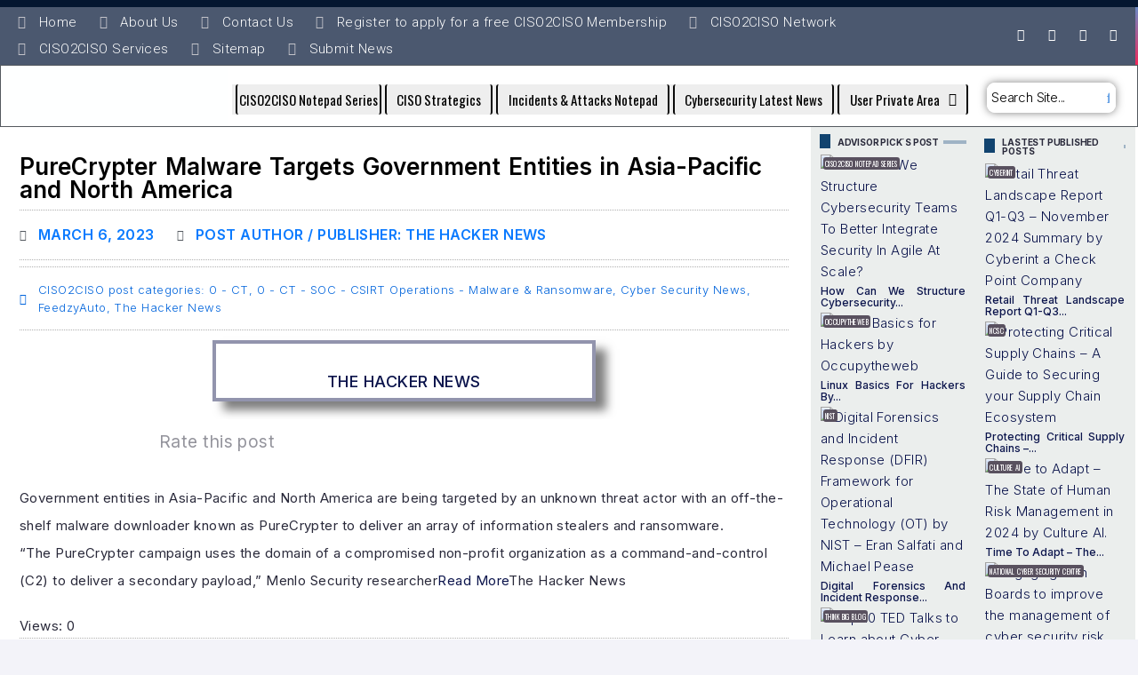

--- FILE ---
content_type: text/html; charset=UTF-8
request_url: https://ciso2ciso.com/purecrypter-malware-targets-government-entities-in-asia-pacific-and-north-america/
body_size: 56387
content:
<!DOCTYPE html>
<html lang="en">
<head>
<meta charset="UTF-8">
<link rel="profile" href="https://gmpg.org/xfn/11">

<meta name="viewport" content="width=device-width, initial-scale=1" />
<meta name='robots' content='index, follow, max-image-preview:large, max-snippet:-1, max-video-preview:-1' />
	<style>img:is([sizes="auto" i], [sizes^="auto," i]) { contain-intrinsic-size: 3000px 1500px }</style>
	<meta property="og:title" content="PureCrypter Malware Targets Government Entities in Asia-Pacific and North America"/>
<meta property="og:description" content="PureCrypter Malware Targets Government Entities in Asia-Pacific and North AmericaGovernment entities in Asia-Pacific and North America are being targeted by an unknown threat actor with an off-the-shelf malware downloader known as PureCrypter to deliver an array of information stealers and ransomware.
&quot;The PureCrypter campaign uses the domain of a compromised non-profit organization as a command-and-control (C2) to deliver a secondary payload,&quot; Menlo Security researcherRead MoreThe Hacker NewsGovernment entities in Asia-Pacific and North America are being targeted by an unknown threat actor with an off-the-shelf malware downloader known as PureCrypter to deliver an array of information stealers and ransomware.
&quot;The PureCrypter campaign uses the domain of a compromised non-profit organization as a command-and-control (C2) to deliver a secondary payload,&quot; Menlo Security researcher"/>
<meta property="og:image" content="https://ciso2ciso.com/wp-content/uploads/2023/03/ransomware-XFjGhG.png"/>
<meta name="twitter:card" content="summary">
<meta name="twitter:title" content="PureCrypter Malware Targets Government Entities in Asia-Pacific and North America"/>
<meta name="twitter:description" content="PureCrypter Malware Targets Government Entities in Asia-Pacific and North AmericaGovernment entities in Asia-Pacific and North America are being targeted by an unknown threat actor with an off-the-shelf malware downloader known as PureCrypter to deliver an array of information stealers and ransomware.
&quot;The PureCrypter campaign uses the domain of a compromised non-profit organization as a command-and-control (C2) to deliver a secondary payload,&quot; Menlo Security researcherRead MoreThe Hacker NewsGovernment entities in Asia-Pacific and North America are being targeted by an unknown threat actor with an off-the-shelf malware downloader known as PureCrypter to deliver an array of information stealers and ransomware.
&quot;The PureCrypter campaign uses the domain of a compromised non-profit organization as a command-and-control (C2) to deliver a secondary payload,&quot; Menlo Security researcher"/>
<meta name="twitter:image" content="https://ciso2ciso.com/wp-content/uploads/2023/03/ransomware-XFjGhG.png"/>

	<!-- This site is optimized with the Yoast SEO Premium plugin v18.2.1 (Yoast SEO v25.9) - https://yoast.com/wordpress/plugins/seo/ -->
	<title>PureCrypter Malware Targets Government Entities in Asia-Pacific and North America - CISO2CISO.COM &amp; CYBER SECURITY GROUP</title>
	<link rel="canonical" href="https://ciso2ciso.com/purecrypter-malware-targets-government-entities-in-asia-pacific-and-north-america/" />
	<meta property="og:url" content="https://ciso2ciso.com/purecrypter-malware-targets-government-entities-in-asia-pacific-and-north-america/" />
	<meta property="og:site_name" content="CISO2CISO.COM &amp; CYBER SECURITY GROUP" />
	<meta property="article:published_time" content="2023-03-06T06:04:50+00:00" />
	<meta property="article:modified_time" content="2023-11-01T12:32:49+00:00" />
	<meta property="og:image" content="https://ciso2ciso.com/wp-content/uploads/2023/03/ransomware-XFjGhG.png" />
	<meta property="og:image:width" content="728" />
	<meta property="og:image:height" content="380" />
	<meta property="og:image:type" content="image/png" />
	<meta name="twitter:creator" content="@ciso2ciso1" />
	<meta name="twitter:site" content="@ciso2ciso1" />
	<script type="application/ld+json" class="yoast-schema-graph">{"@context":"https://schema.org","@graph":[{"@type":"Article","@id":"https://ciso2ciso.com/purecrypter-malware-targets-government-entities-in-asia-pacific-and-north-america/#article","isPartOf":{"@id":"https://ciso2ciso.com/purecrypter-malware-targets-government-entities-in-asia-pacific-and-north-america/"},"author":{"name":"","@id":""},"headline":"PureCrypter Malware Targets Government Entities in Asia-Pacific and North America","datePublished":"2023-03-06T06:04:50+00:00","dateModified":"2023-11-01T12:32:49+00:00","mainEntityOfPage":{"@id":"https://ciso2ciso.com/purecrypter-malware-targets-government-entities-in-asia-pacific-and-north-america/"},"wordCount":68,"commentCount":0,"publisher":{"@id":"https://ciso2ciso.com/#organization"},"image":{"@id":"https://ciso2ciso.com/purecrypter-malware-targets-government-entities-in-asia-pacific-and-north-america/#primaryimage"},"thumbnailUrl":"https://ciso2ciso.com/wp-content/uploads/2023/03/ransomware-XFjGhG.png","keywords":["The Hacker News"],"articleSection":["0 - CT","0 - CT - SOC - CSIRT Operations - Malware &amp; Ransomware","Cyber Security News","FeedzyAuto","The Hacker News"],"inLanguage":"en","potentialAction":[{"@type":"CommentAction","name":"Comment","target":["https://ciso2ciso.com/purecrypter-malware-targets-government-entities-in-asia-pacific-and-north-america/#respond"]}]},{"@type":"WebPage","@id":"https://ciso2ciso.com/purecrypter-malware-targets-government-entities-in-asia-pacific-and-north-america/","url":"https://ciso2ciso.com/purecrypter-malware-targets-government-entities-in-asia-pacific-and-north-america/","name":"PureCrypter Malware Targets Government Entities in Asia-Pacific and North America - CISO2CISO.COM &amp; CYBER SECURITY GROUP","isPartOf":{"@id":"https://ciso2ciso.com/#website"},"primaryImageOfPage":{"@id":"https://ciso2ciso.com/purecrypter-malware-targets-government-entities-in-asia-pacific-and-north-america/#primaryimage"},"image":{"@id":"https://ciso2ciso.com/purecrypter-malware-targets-government-entities-in-asia-pacific-and-north-america/#primaryimage"},"thumbnailUrl":"https://ciso2ciso.com/wp-content/uploads/2023/03/ransomware-XFjGhG.png","datePublished":"2023-03-06T06:04:50+00:00","dateModified":"2023-11-01T12:32:49+00:00","breadcrumb":{"@id":"https://ciso2ciso.com/purecrypter-malware-targets-government-entities-in-asia-pacific-and-north-america/#breadcrumb"},"inLanguage":"en","potentialAction":[{"@type":"ReadAction","target":["https://ciso2ciso.com/purecrypter-malware-targets-government-entities-in-asia-pacific-and-north-america/"]}]},{"@type":"ImageObject","inLanguage":"en","@id":"https://ciso2ciso.com/purecrypter-malware-targets-government-entities-in-asia-pacific-and-north-america/#primaryimage","url":"https://ciso2ciso.com/wp-content/uploads/2023/03/ransomware-XFjGhG.png","contentUrl":"https://ciso2ciso.com/wp-content/uploads/2023/03/ransomware-XFjGhG.png","width":728,"height":380},{"@type":"BreadcrumbList","@id":"https://ciso2ciso.com/purecrypter-malware-targets-government-entities-in-asia-pacific-and-north-america/#breadcrumb","itemListElement":[{"@type":"ListItem","position":1,"name":"Portada","item":"https://ciso2ciso.com/"},{"@type":"ListItem","position":2,"name":"CyberBlog","item":"https://ciso2ciso.com/cyberblog/"},{"@type":"ListItem","position":3,"name":"PureCrypter Malware Targets Government Entities in Asia-Pacific and North America"}]},{"@type":"WebSite","@id":"https://ciso2ciso.com/#website","url":"https://ciso2ciso.com/","name":"CISO2CISO.COM &amp; CYBER SECURITY GROUP","description":"FROM CYBER TECHNICALS TO C-LEVELS CYBER ADVISORS - THE MOST COMPLETE REFERENCE, NOTEPAD, NEWS &amp; TOOLBOX SITE FOR CISOS","publisher":{"@id":"https://ciso2ciso.com/#organization"},"potentialAction":[{"@type":"SearchAction","target":{"@type":"EntryPoint","urlTemplate":"https://ciso2ciso.com/?s={search_term_string}"},"query-input":{"@type":"PropertyValueSpecification","valueRequired":true,"valueName":"search_term_string"}}],"inLanguage":"en"},{"@type":"Organization","@id":"https://ciso2ciso.com/#organization","name":"CISO2CISO Cyber Security Group","url":"https://ciso2ciso.com/","logo":{"@type":"ImageObject","inLanguage":"en","@id":"https://ciso2ciso.com/#/schema/logo/image/","url":"http://ciso2ciso.com/wp-content/uploads/2023/05/logo1sinfondo-908-x-134.png","contentUrl":"http://ciso2ciso.com/wp-content/uploads/2023/05/logo1sinfondo-908-x-134.png","width":908,"height":134,"caption":"CISO2CISO Cyber Security Group"},"image":{"@id":"https://ciso2ciso.com/#/schema/logo/image/"},"sameAs":["https://x.com/ciso2ciso1","https://www.linkedin.com/groups/107434/"]}]}</script>
	<!-- / Yoast SEO Premium plugin. -->


<link rel='dns-prefetch' href='//fonts.googleapis.com' />
<link rel="alternate" type="application/rss+xml" title="CISO2CISO.COM &amp; CYBER SECURITY GROUP &raquo; Feed" href="https://ciso2ciso.com/feed/" />
<link rel="alternate" type="application/rss+xml" title="CISO2CISO.COM &amp; CYBER SECURITY GROUP &raquo; Comments Feed" href="https://ciso2ciso.com/comments/feed/" />
<link rel="alternate" type="application/rss+xml" title="CISO2CISO.COM &amp; CYBER SECURITY GROUP &raquo; PureCrypter Malware Targets Government Entities in Asia-Pacific and North America Comments Feed" href="https://ciso2ciso.com/purecrypter-malware-targets-government-entities-in-asia-pacific-and-north-america/feed/" />
<script type="text/javascript">
/* <![CDATA[ */
window._wpemojiSettings = {"baseUrl":"https:\/\/s.w.org\/images\/core\/emoji\/16.0.1\/72x72\/","ext":".png","svgUrl":"https:\/\/s.w.org\/images\/core\/emoji\/16.0.1\/svg\/","svgExt":".svg","source":{"concatemoji":"https:\/\/ciso2ciso.com\/wp-includes\/js\/wp-emoji-release.min.js?ver=6.8.2"}};
/*! This file is auto-generated */
!function(s,n){var o,i,e;function c(e){try{var t={supportTests:e,timestamp:(new Date).valueOf()};sessionStorage.setItem(o,JSON.stringify(t))}catch(e){}}function p(e,t,n){e.clearRect(0,0,e.canvas.width,e.canvas.height),e.fillText(t,0,0);var t=new Uint32Array(e.getImageData(0,0,e.canvas.width,e.canvas.height).data),a=(e.clearRect(0,0,e.canvas.width,e.canvas.height),e.fillText(n,0,0),new Uint32Array(e.getImageData(0,0,e.canvas.width,e.canvas.height).data));return t.every(function(e,t){return e===a[t]})}function u(e,t){e.clearRect(0,0,e.canvas.width,e.canvas.height),e.fillText(t,0,0);for(var n=e.getImageData(16,16,1,1),a=0;a<n.data.length;a++)if(0!==n.data[a])return!1;return!0}function f(e,t,n,a){switch(t){case"flag":return n(e,"\ud83c\udff3\ufe0f\u200d\u26a7\ufe0f","\ud83c\udff3\ufe0f\u200b\u26a7\ufe0f")?!1:!n(e,"\ud83c\udde8\ud83c\uddf6","\ud83c\udde8\u200b\ud83c\uddf6")&&!n(e,"\ud83c\udff4\udb40\udc67\udb40\udc62\udb40\udc65\udb40\udc6e\udb40\udc67\udb40\udc7f","\ud83c\udff4\u200b\udb40\udc67\u200b\udb40\udc62\u200b\udb40\udc65\u200b\udb40\udc6e\u200b\udb40\udc67\u200b\udb40\udc7f");case"emoji":return!a(e,"\ud83e\udedf")}return!1}function g(e,t,n,a){var r="undefined"!=typeof WorkerGlobalScope&&self instanceof WorkerGlobalScope?new OffscreenCanvas(300,150):s.createElement("canvas"),o=r.getContext("2d",{willReadFrequently:!0}),i=(o.textBaseline="top",o.font="600 32px Arial",{});return e.forEach(function(e){i[e]=t(o,e,n,a)}),i}function t(e){var t=s.createElement("script");t.src=e,t.defer=!0,s.head.appendChild(t)}"undefined"!=typeof Promise&&(o="wpEmojiSettingsSupports",i=["flag","emoji"],n.supports={everything:!0,everythingExceptFlag:!0},e=new Promise(function(e){s.addEventListener("DOMContentLoaded",e,{once:!0})}),new Promise(function(t){var n=function(){try{var e=JSON.parse(sessionStorage.getItem(o));if("object"==typeof e&&"number"==typeof e.timestamp&&(new Date).valueOf()<e.timestamp+604800&&"object"==typeof e.supportTests)return e.supportTests}catch(e){}return null}();if(!n){if("undefined"!=typeof Worker&&"undefined"!=typeof OffscreenCanvas&&"undefined"!=typeof URL&&URL.createObjectURL&&"undefined"!=typeof Blob)try{var e="postMessage("+g.toString()+"("+[JSON.stringify(i),f.toString(),p.toString(),u.toString()].join(",")+"));",a=new Blob([e],{type:"text/javascript"}),r=new Worker(URL.createObjectURL(a),{name:"wpTestEmojiSupports"});return void(r.onmessage=function(e){c(n=e.data),r.terminate(),t(n)})}catch(e){}c(n=g(i,f,p,u))}t(n)}).then(function(e){for(var t in e)n.supports[t]=e[t],n.supports.everything=n.supports.everything&&n.supports[t],"flag"!==t&&(n.supports.everythingExceptFlag=n.supports.everythingExceptFlag&&n.supports[t]);n.supports.everythingExceptFlag=n.supports.everythingExceptFlag&&!n.supports.flag,n.DOMReady=!1,n.readyCallback=function(){n.DOMReady=!0}}).then(function(){return e}).then(function(){var e;n.supports.everything||(n.readyCallback(),(e=n.source||{}).concatemoji?t(e.concatemoji):e.wpemoji&&e.twemoji&&(t(e.twemoji),t(e.wpemoji)))}))}((window,document),window._wpemojiSettings);
/* ]]> */
</script>

<link rel='stylesheet' id='mp-theme-css' href='https://ciso2ciso.com/wp-content/plugins/memberpress/css/ui/theme.css?ver=1.11.24' type='text/css' media='all' />
<link rel='stylesheet' id='ultimate-post-kit-site-css' href='https://ciso2ciso.com/wp-content/plugins/ultimate-post-kit-pro/assets/css/ultimate-post-kit-site.css?ver=2.9.1' type='text/css' media='all' />
<style id='wp-emoji-styles-inline-css' type='text/css'>

	img.wp-smiley, img.emoji {
		display: inline !important;
		border: none !important;
		box-shadow: none !important;
		height: 1em !important;
		width: 1em !important;
		margin: 0 0.07em !important;
		vertical-align: -0.1em !important;
		background: none !important;
		padding: 0 !important;
	}
</style>
<link rel='stylesheet' id='wp-block-library-css' href='https://ciso2ciso.com/wp-includes/css/dist/block-library/style.min.css?ver=6.8.2' type='text/css' media='all' />
<style id='classic-theme-styles-inline-css' type='text/css'>
/*! This file is auto-generated */
.wp-block-button__link{color:#fff;background-color:#32373c;border-radius:9999px;box-shadow:none;text-decoration:none;padding:calc(.667em + 2px) calc(1.333em + 2px);font-size:1.125em}.wp-block-file__button{background:#32373c;color:#fff;text-decoration:none}
</style>
<link rel='stylesheet' id='hostinger-affiliate-plugin-block-frontend-css' href='https://ciso2ciso.com/wp-content/plugins/hostinger-affiliate-plugin/assets/dist/frontend.css?ver=1757797579' type='text/css' media='all' />
<style id='global-styles-inline-css' type='text/css'>
:root{--wp--preset--aspect-ratio--square: 1;--wp--preset--aspect-ratio--4-3: 4/3;--wp--preset--aspect-ratio--3-4: 3/4;--wp--preset--aspect-ratio--3-2: 3/2;--wp--preset--aspect-ratio--2-3: 2/3;--wp--preset--aspect-ratio--16-9: 16/9;--wp--preset--aspect-ratio--9-16: 9/16;--wp--preset--color--black: #000000;--wp--preset--color--cyan-bluish-gray: #abb8c3;--wp--preset--color--white: #ffffff;--wp--preset--color--pale-pink: #f78da7;--wp--preset--color--vivid-red: #cf2e2e;--wp--preset--color--luminous-vivid-orange: #ff6900;--wp--preset--color--luminous-vivid-amber: #fcb900;--wp--preset--color--light-green-cyan: #7bdcb5;--wp--preset--color--vivid-green-cyan: #00d084;--wp--preset--color--pale-cyan-blue: #8ed1fc;--wp--preset--color--vivid-cyan-blue: #0693e3;--wp--preset--color--vivid-purple: #9b51e0;--wp--preset--gradient--vivid-cyan-blue-to-vivid-purple: linear-gradient(135deg,rgba(6,147,227,1) 0%,rgb(155,81,224) 100%);--wp--preset--gradient--light-green-cyan-to-vivid-green-cyan: linear-gradient(135deg,rgb(122,220,180) 0%,rgb(0,208,130) 100%);--wp--preset--gradient--luminous-vivid-amber-to-luminous-vivid-orange: linear-gradient(135deg,rgba(252,185,0,1) 0%,rgba(255,105,0,1) 100%);--wp--preset--gradient--luminous-vivid-orange-to-vivid-red: linear-gradient(135deg,rgba(255,105,0,1) 0%,rgb(207,46,46) 100%);--wp--preset--gradient--very-light-gray-to-cyan-bluish-gray: linear-gradient(135deg,rgb(238,238,238) 0%,rgb(169,184,195) 100%);--wp--preset--gradient--cool-to-warm-spectrum: linear-gradient(135deg,rgb(74,234,220) 0%,rgb(151,120,209) 20%,rgb(207,42,186) 40%,rgb(238,44,130) 60%,rgb(251,105,98) 80%,rgb(254,248,76) 100%);--wp--preset--gradient--blush-light-purple: linear-gradient(135deg,rgb(255,206,236) 0%,rgb(152,150,240) 100%);--wp--preset--gradient--blush-bordeaux: linear-gradient(135deg,rgb(254,205,165) 0%,rgb(254,45,45) 50%,rgb(107,0,62) 100%);--wp--preset--gradient--luminous-dusk: linear-gradient(135deg,rgb(255,203,112) 0%,rgb(199,81,192) 50%,rgb(65,88,208) 100%);--wp--preset--gradient--pale-ocean: linear-gradient(135deg,rgb(255,245,203) 0%,rgb(182,227,212) 50%,rgb(51,167,181) 100%);--wp--preset--gradient--electric-grass: linear-gradient(135deg,rgb(202,248,128) 0%,rgb(113,206,126) 100%);--wp--preset--gradient--midnight: linear-gradient(135deg,rgb(2,3,129) 0%,rgb(40,116,252) 100%);--wp--preset--font-size--small: 13px;--wp--preset--font-size--medium: 20px;--wp--preset--font-size--large: 36px;--wp--preset--font-size--x-large: 42px;--wp--preset--spacing--20: 0.44rem;--wp--preset--spacing--30: 0.67rem;--wp--preset--spacing--40: 1rem;--wp--preset--spacing--50: 1.5rem;--wp--preset--spacing--60: 2.25rem;--wp--preset--spacing--70: 3.38rem;--wp--preset--spacing--80: 5.06rem;--wp--preset--shadow--natural: 6px 6px 9px rgba(0, 0, 0, 0.2);--wp--preset--shadow--deep: 12px 12px 50px rgba(0, 0, 0, 0.4);--wp--preset--shadow--sharp: 6px 6px 0px rgba(0, 0, 0, 0.2);--wp--preset--shadow--outlined: 6px 6px 0px -3px rgba(255, 255, 255, 1), 6px 6px rgba(0, 0, 0, 1);--wp--preset--shadow--crisp: 6px 6px 0px rgba(0, 0, 0, 1);}:where(.is-layout-flex){gap: 0.5em;}:where(.is-layout-grid){gap: 0.5em;}body .is-layout-flex{display: flex;}.is-layout-flex{flex-wrap: wrap;align-items: center;}.is-layout-flex > :is(*, div){margin: 0;}body .is-layout-grid{display: grid;}.is-layout-grid > :is(*, div){margin: 0;}:where(.wp-block-columns.is-layout-flex){gap: 2em;}:where(.wp-block-columns.is-layout-grid){gap: 2em;}:where(.wp-block-post-template.is-layout-flex){gap: 1.25em;}:where(.wp-block-post-template.is-layout-grid){gap: 1.25em;}.has-black-color{color: var(--wp--preset--color--black) !important;}.has-cyan-bluish-gray-color{color: var(--wp--preset--color--cyan-bluish-gray) !important;}.has-white-color{color: var(--wp--preset--color--white) !important;}.has-pale-pink-color{color: var(--wp--preset--color--pale-pink) !important;}.has-vivid-red-color{color: var(--wp--preset--color--vivid-red) !important;}.has-luminous-vivid-orange-color{color: var(--wp--preset--color--luminous-vivid-orange) !important;}.has-luminous-vivid-amber-color{color: var(--wp--preset--color--luminous-vivid-amber) !important;}.has-light-green-cyan-color{color: var(--wp--preset--color--light-green-cyan) !important;}.has-vivid-green-cyan-color{color: var(--wp--preset--color--vivid-green-cyan) !important;}.has-pale-cyan-blue-color{color: var(--wp--preset--color--pale-cyan-blue) !important;}.has-vivid-cyan-blue-color{color: var(--wp--preset--color--vivid-cyan-blue) !important;}.has-vivid-purple-color{color: var(--wp--preset--color--vivid-purple) !important;}.has-black-background-color{background-color: var(--wp--preset--color--black) !important;}.has-cyan-bluish-gray-background-color{background-color: var(--wp--preset--color--cyan-bluish-gray) !important;}.has-white-background-color{background-color: var(--wp--preset--color--white) !important;}.has-pale-pink-background-color{background-color: var(--wp--preset--color--pale-pink) !important;}.has-vivid-red-background-color{background-color: var(--wp--preset--color--vivid-red) !important;}.has-luminous-vivid-orange-background-color{background-color: var(--wp--preset--color--luminous-vivid-orange) !important;}.has-luminous-vivid-amber-background-color{background-color: var(--wp--preset--color--luminous-vivid-amber) !important;}.has-light-green-cyan-background-color{background-color: var(--wp--preset--color--light-green-cyan) !important;}.has-vivid-green-cyan-background-color{background-color: var(--wp--preset--color--vivid-green-cyan) !important;}.has-pale-cyan-blue-background-color{background-color: var(--wp--preset--color--pale-cyan-blue) !important;}.has-vivid-cyan-blue-background-color{background-color: var(--wp--preset--color--vivid-cyan-blue) !important;}.has-vivid-purple-background-color{background-color: var(--wp--preset--color--vivid-purple) !important;}.has-black-border-color{border-color: var(--wp--preset--color--black) !important;}.has-cyan-bluish-gray-border-color{border-color: var(--wp--preset--color--cyan-bluish-gray) !important;}.has-white-border-color{border-color: var(--wp--preset--color--white) !important;}.has-pale-pink-border-color{border-color: var(--wp--preset--color--pale-pink) !important;}.has-vivid-red-border-color{border-color: var(--wp--preset--color--vivid-red) !important;}.has-luminous-vivid-orange-border-color{border-color: var(--wp--preset--color--luminous-vivid-orange) !important;}.has-luminous-vivid-amber-border-color{border-color: var(--wp--preset--color--luminous-vivid-amber) !important;}.has-light-green-cyan-border-color{border-color: var(--wp--preset--color--light-green-cyan) !important;}.has-vivid-green-cyan-border-color{border-color: var(--wp--preset--color--vivid-green-cyan) !important;}.has-pale-cyan-blue-border-color{border-color: var(--wp--preset--color--pale-cyan-blue) !important;}.has-vivid-cyan-blue-border-color{border-color: var(--wp--preset--color--vivid-cyan-blue) !important;}.has-vivid-purple-border-color{border-color: var(--wp--preset--color--vivid-purple) !important;}.has-vivid-cyan-blue-to-vivid-purple-gradient-background{background: var(--wp--preset--gradient--vivid-cyan-blue-to-vivid-purple) !important;}.has-light-green-cyan-to-vivid-green-cyan-gradient-background{background: var(--wp--preset--gradient--light-green-cyan-to-vivid-green-cyan) !important;}.has-luminous-vivid-amber-to-luminous-vivid-orange-gradient-background{background: var(--wp--preset--gradient--luminous-vivid-amber-to-luminous-vivid-orange) !important;}.has-luminous-vivid-orange-to-vivid-red-gradient-background{background: var(--wp--preset--gradient--luminous-vivid-orange-to-vivid-red) !important;}.has-very-light-gray-to-cyan-bluish-gray-gradient-background{background: var(--wp--preset--gradient--very-light-gray-to-cyan-bluish-gray) !important;}.has-cool-to-warm-spectrum-gradient-background{background: var(--wp--preset--gradient--cool-to-warm-spectrum) !important;}.has-blush-light-purple-gradient-background{background: var(--wp--preset--gradient--blush-light-purple) !important;}.has-blush-bordeaux-gradient-background{background: var(--wp--preset--gradient--blush-bordeaux) !important;}.has-luminous-dusk-gradient-background{background: var(--wp--preset--gradient--luminous-dusk) !important;}.has-pale-ocean-gradient-background{background: var(--wp--preset--gradient--pale-ocean) !important;}.has-electric-grass-gradient-background{background: var(--wp--preset--gradient--electric-grass) !important;}.has-midnight-gradient-background{background: var(--wp--preset--gradient--midnight) !important;}.has-small-font-size{font-size: var(--wp--preset--font-size--small) !important;}.has-medium-font-size{font-size: var(--wp--preset--font-size--medium) !important;}.has-large-font-size{font-size: var(--wp--preset--font-size--large) !important;}.has-x-large-font-size{font-size: var(--wp--preset--font-size--x-large) !important;}
:where(.wp-block-post-template.is-layout-flex){gap: 1.25em;}:where(.wp-block-post-template.is-layout-grid){gap: 1.25em;}
:where(.wp-block-columns.is-layout-flex){gap: 2em;}:where(.wp-block-columns.is-layout-grid){gap: 2em;}
:root :where(.wp-block-pullquote){font-size: 1.5em;line-height: 1.6;}
</style>
<link rel='stylesheet' id='contact-form-7-css' href='https://ciso2ciso.com/wp-content/plugins/contact-form-7/includes/css/styles.css?ver=6.1.1' type='text/css' media='all' />
<link rel='stylesheet' id='kk-star-ratings-css' href='https://ciso2ciso.com/wp-content/plugins/kk-star-ratings/src/core/public/css/kk-star-ratings.min.css?ver=5.4.10.2' type='text/css' media='all' />
<link rel='stylesheet' id='coderevolution-front-css-css' href='https://ciso2ciso.com/wp-content/plugins/rss-feed-post-generator-echo/styles/coderevolution-front.css?ver=5.4.8.1' type='text/css' media='all' />
<link rel='stylesheet' id='echo-thumbnail-css-css' href='https://ciso2ciso.com/wp-content/plugins/rss-feed-post-generator-echo/styles/echo-thumbnail.css?ver=5.4.8.1' type='text/css' media='all' />
<link rel='stylesheet' id='zemez_core-css' href='https://ciso2ciso.com/wp-content/plugins/zemez-core/public/css/zemez_core-public.css?ver=1.0.0' type='text/css' media='all' />
<link rel='stylesheet' id='font-awesome-css' href='https://ciso2ciso.com/wp-content/plugins/elementor/assets/lib/font-awesome/css/font-awesome.min.css?ver=4.7.0' type='text/css' media='all' />
<link rel='stylesheet' id='nucleo-outline-css' href='https://ciso2ciso.com/wp-content/themes/storycle/assets/lib/nucleo-outline/nucleo-outline.css?ver=1.0.0' type='text/css' media='all' />
<link rel='stylesheet' id='magnific-popup-css' href='https://ciso2ciso.com/wp-content/themes/storycle/assets/lib/magnific-popup/magnific-popup.min.css?ver=1.1.0' type='text/css' media='all' />
<link rel='stylesheet' id='jquery-swiper-css' href='https://ciso2ciso.com/wp-content/themes/storycle/assets/lib/swiper/swiper.min.css?ver=4.3.3' type='text/css' media='all' />
<link rel='stylesheet' id='storycle-theme-style-css' href='https://ciso2ciso.com/wp-content/themes/storycle/style.css?ver=1.0.1' type='text/css' media='all' />
<style id='storycle-theme-style-inline-css' type='text/css'>
/* #Layout */@media (min-width: 1200px) {.container {max-width: 1170px;}}/* #Typography */body {font-style: normal;font-weight: 300;font-size: 12px;line-height: 1.6;font-family: Inter, sans-serif;letter-spacing: 0.03em;text-align: left;color: #29293a;text-transform: none;}h1,.h1-style,.heading-font-family {font-style: normal;font-weight: 700;font-size: 31px;line-height: 1.2;font-family: Inter, sans-serif;letter-spacing: -0.02em;text-align: inherit;color: #29293a;text-transform: none;}h2,.h2-style {font-style: normal;font-weight: 700;font-size: 26px;line-height: 1.25;font-family: Inter, sans-serif;letter-spacing: -0.02em;text-align: inherit;color: #29293a;text-transform: none;}h3,.h3-style {font-style: normal;font-weight: 700;font-size: 21px;line-height: 1.3;font-family: Inter, sans-serif;letter-spacing: -0.02em;text-align: inherit;color: #29293a;text-transform: none;}h4,.h4-style {font-style: normal;font-weight: 700;font-size: 21px;line-height: 1.36;font-family: Inter, sans-serif;letter-spacing: 0em;text-align: inherit;color: #29293a;text-transform: none;}h5,.h5-style {font-style: normal;font-weight: 700;font-size: 18px;line-height: 1.33;font-family: Inter, sans-serif;letter-spacing: 0em;text-align: inherit;color: #29293a;text-transform: none;}h6,.h6-style {font-style: normal;font-weight: 700;font-size: 14px;line-height: 1.4;font-family: Inter, sans-serif;letter-spacing: 0em;text-align: inherit;color: #29293a;text-transform: none;}@media (min-width: 1200px) {body { font-size: 15px; }h1,.h1-style { font-size: 44px; }h2,.h2-style { font-size: 32px; }h3,.h3-style { font-size: 26px; }h4,.h4-style { font-size: 22px; }}a { color: #0b144c; }h1 a:hover,h2 a:hover,h3 a:hover,h4 a:hover,h5 a:hover,h6 a:hover,a:hover {color: #005ec4;}/* #Blockquote */blockquote {color: #29293a;border-left-color: #0b144c;}blockquote:before {background-color: #c3c3c9;}blockquote.has-very-dark-gray-color:before {background-color: #29293a;}cite {font-weight: 300;color: rgb(147,147,153);}.site-main p a em,.site-main p em a {color: #29293a;}cite span:not(.tm-testi__item-name) {font-style: normal;font-weight: 300;font-family: Inter, sans-serif;text-transform: none;}/* #Invert Color Scheme */.invert, .invert h1, .invert h2, .invert h3, .invert h4, .invert h5, .invert h6 {color: #ffffff;}/* #Header */.site-header__wrap {}/* Site Branding */.site-logo.retina-logo img {height: 40px;width: auto;}h1.site-logo,h1.site-logo .site-logo__link {font-family: Inter, sans-serif;font-style: normal;font-weight: 700;font-size: 30px;color: #0b144c;}h1.site-logo .site-logo__link:hover {color: #0b144c;}/* Search Result */.search-item .entry-title {font-family: Inter, sans-serif;}/* #Search Popup */.site-header__right_part .header-search-toggle:hover {color: #0b144c;}.header-search-toggle path {fill: #29293a;}.header-search-toggle:hover path {fill: #0b144c;}.site-header__style-3 .header-search-toggle path {fill: #ffffff;}.site-header__style-3 .header-search-toggle:hover path {fill: #0b144c;}.site-header .header-search-form__field,.jet-search__field[type="search"] {font-weight: 700;font-size: 32px;font-family: Inter, sans-serif;letter-spacing: -0.02em;color: #29293a;}.site-header .header-search-form__field::placeholder,.jet-search__field[type="search"]::placeholder {opacity: 1;}.site-header .site-header__mobile .header-search-form__field {font-family: Inter, sans-serif;}.site-header .header-search-form__submit path {fill: #b4b4ba;}.site-header .header-search-form__submit:hover path {fill: #0b144c;}/* #Footer */footer.site-footer {background-color: #2c2c2c;}.footer-copyright {color: #b4c9d3;}.footer-logo__link {font-family: 'Montserrat', serif-serif;font-style: normal;font-weight: 700;font-size: 30px;color: #0b144c;}.footer-logo__link:hover {color: #0b144c;}.footer-info__holder a {color: #b4c9d3;}.footer-info__holder a:hover {color: #ffffff;}/* #Main Menu */.main-navigation a {font-style: normal;font-size: 14px;line-height: 1.57;letter-spacing: 0em;color: #29293a;}.main-navigation__default .menu > li > a {font-family: Inter, sans-serif;text-transform: uppercase;font-weight: 700;}.main-navigation li:hover > a,.main-navigation .current_page_item > a,.main-navigation .current-menu-item > a,.main-navigation .current_page_ancestor > a,.main-navigation .current-menu-ancestor > a {color: #0b144c;}.main-navigation .sub-menu a:hover,.main-navigation .sub-menu .current_page_item > a,.main-navigation .sub-menu .current-menu-item > a,.main-navigation .sub-menu .current_page_ancestor > a,.main-navigation .sub-menu .current-menu-ancestor > a {color: #00c8ec;}.main-navigation li.menu-item-has-children > a:before,.main-navigation li.menu-item-has-children > a:after {background-color: #29293a;}.main-navigation li.menu-item-has-children:hover > a:before,.main-navigation li.menu-item-has-children:hover > a:after,.main-navigation li.menu-item-has-children.current_page_item > a:before,.main-navigation li.menu-item-has-children.current_page_item > a:after,.main-navigation li.menu-item-has-children.current-menu-item > a:before,.main-navigation li.menu-item-has-children.current-menu-item > a:after,.main-navigation li.menu-item-has-children.current_page_ancestor > a:before,.main-navigation li.menu-item-has-children.current_page_ancestor > a:after,.main-navigation li.menu-item-has-children.current-menu-ancestor > a:before,.main-navigation li.menu-item-has-children.current-menu-ancestor > a:after {background-color: #00c8ec;}.main-navigation li.menu-item-has-children li:hover > a:before,.main-navigation li.menu-item-has-children li:hover > a:after,.main-navigation li.menu-item-has-children li.current_page_item > a:before,.main-navigation li.menu-item-has-children li.current_page_item > a:after,.main-navigation li.menu-item-has-children li.current-menu-item > a:before,.main-navigation li.menu-item-has-children li.current-menu-item > a:after,.main-navigation li.menu-item-has-children li.current_page_ancestor > a:before,.main-navigation li.menu-item-has-children li.current_page_ancestor > a:after,.main-navigation li.menu-item-has-children li.current-menu-ancestor > a:before,.main-navigation li.menu-item-has-children li.current-menu-ancestor > a:after {background-color: #00c8ec;}/* Header Style 3 */.site-header__style-3 .main-navigation a {color: #ffffff;}.site-header__style-3 .main-navigation__default ul ul {border-color: #0b144c;}.site-header__style-3 .main-navigation .menu > li:hover > a,.site-header__style-3 .main-navigation .menu > li.current_page_item > a,.site-header__style-3 .main-navigation .menu > li.current-menu-item > a,.site-header__style-3 .main-navigation .menu > li.current_page_ancestor > a,.site-header__style-3 .main-navigation .menu > li.current-menu-ancestor > a {color: #ffffff;background-color: #0b144c;}.site-header__style-3.site-header__mobile .main-navigation .menu > li:hover > a,.site-header__style-3.site-header__mobile .main-navigation .menu > li.current_page_item > a,.site-header__style-3.site-header__mobile .main-navigation .menu > li.current-menu-item > a,.site-header__style-3.site-header__mobile .main-navigation .menu > li.current_page_ancestor > a,.site-header__style-3.site-header__mobile .main-navigation .menu > li.current-menu-ancestor > a {color: #0b144c;background-color: transparent;}.site-header__style-3 .main-navigation li.menu-item-has-children > a:before,.site-header__style-3 .main-navigation li.menu-item-has-children > a:after {background-color: #ffffff;}/* #Mobile Menu */.mobile-menu-toggle-button {border-bottom-color: #ffffff;}.mobile-menu-toggle-button:before,.mobile-menu-toggle-button:after {background-color: #ffffff;}/* Vertical Menu */.main-navigation__vertical ul.menu li a{font-family: Inter, sans-serif;}.main-navigation__vertical ul.menu li.menu-parent-item a{font-family: Inter, sans-serif;}/* #Social */.social-list a {color: #6b93a7;}.social-list a:hover {color: #0b144c;}.social-list .menu-item > a,.social-list .menu-item > a:hover {color: #29293a;}.social-list .menu-item > a:after {background-color: #29293a;}/* #Breadcrumbs */.breadcrumbs_items {border-bottom-color: rgb(200,200,206);}.breadcrumbs.invert .breadcrumbs_item,.breadcrumbs.invert .breadcrumbs_item a:not(:hover) {color: #ffffff;}.breadcrumbs_item_link {color: #29293a;}.breadcrumbs_item_link:hover{color: #0b144c;}.breadcrumbs_item_target {color: #c3c3c9;}.breadcrumbs_item_sep path {fill: #c3c3c9;}/* #Post navigation */.post-navigation .nav-links__label {color: #29293a;}.post-navigation .nav-links__label span {color: rgb(147,147,153);}.post-navigation .nav-links__label:hover span {color: #0b144c;}/* Post Page Links */.page-links .post-page-numbers{color: #0b144c;}.page-links .post-page-numbers:hover{color: #005ec4;}.page-links .post-page-numbers.current{color: #29293a;}/* #Pagination */.comment-navigation,.posts-navigation {font-style: normal;font-weight: 700;font-size: 18px;line-height: 1.36;font-family: Inter, sans-serif;letter-spacing: 0em;text-align: inherit;text-transform: none;border-color: rgba(41,41,58,0.1);}/* #Posts List Pagination */.pagination {border-top-color: rgb(200,200,206);}.pagination .page-numbers {color: #ffffff;border-color: #0b144c;background-color: #0b144c;}.site-content .page-links .post-page-numbers.current,.pagination .page-numbers:hover,.pagination .page-numbers.current {color: #0b144c;}.pagination a.page-numbers.prev:hover,.pagination a.page-numbers.next:hover {color: #0b144c;}.comment-navigation a:not(:hover),.posts-navigation a:not(:hover),.post-navigation a:not(:hover) {color: #29293a;}.comment-navigation a:hover,.posts-navigation a:hover,.post-navigation a:hover {color: #0b144c;}/* #Button Appearance Styles */.btn,.btn-link,.link,.elementor-widget .elementor-button,.cherry-projects-wrapper .projects-ajax-button-wrapper .projects-ajax-button span,a.button,form button,form input[type='button'],form input[type='reset'],form input[type='submit'] {font-family: Inter, sans-serif;}.btn-text-icon path,.btn-icon path{fill: #0b144c;}.btn-text-icon:hover path,.btn-icon:hover path{fill: #005ec4;}.btn.btn-icon path,.btn.btn-icon:hover path{fill: #ffffff;}.btn,.invert .btn-primary,.elementor-widget .elementor-button,.cherry-projects-wrapper .projects-ajax-button-wrapper .projects-ajax-button span,.tm-pg_front_gallery .load-more-button .btn,form button,form input[type='button'],form input[type='submit']{font-family: Inter, sans-serif;text-transform: uppercase;font-style: normal;font-weight: 700;font-size: 14px;color: #ffffff;line-height: 1.5;letter-spacing: 0.02em;background-color: #29293a;}.btn:hover,.invert .btn-primary:hover,.btn-primary.processing,.invert .btn-primary.processing,.elementor-widget .elementor-button:hover,.cherry-projects-wrapper .projects-ajax-button-wrapper .projects-ajax-button span:hover,.tm-pg_front_gallery .load-more-button .btn:hover,form button:hover,form input[type='button']:hover,form input[type='submit']:hover,.wp-block-button__link:hover {color: #ffffff;background-color: #0b144c;}.is-style-outline .wp-block-button__link:hover {border-color: #0b144c;}.btn-primary {color: #ffffff;background-color: #0b144c;}.btn-primary:hover {color: #ffffff;background-color: #29293a;}.btn-primary:hover,.post-password-form input[type="submit"]:hover,.wpcf7 button:hover,.wpcf7 input[type="submit"]:hover,.elementor-widget .elementor-button:hover {color: #ffffff;background-color: rgb(0,0,51);}.btn-secondary,.invert .btn-secondary,form input[type="reset"]{color: #ffffff;background-color: #29293a;border-color: #29293a;}.btn-secondary:hover,.invert .btn-secondary:hover,.btn-secondary.processing,.invert .btn-secondary.processing,form input[type="reset"]:hover {color: #ffffff;background-color: #0b144c;border-color: #0b144c;}.btn-primary-transparent{color: #29293a;}.invert .btn-primary-transparent{color: #ffffff;border-color: #ffffff;}.btn-primary-transparent:hover,.invert .btn-primary-transparent:hover,.btn-primary-transparent.processing,.invert .btn-primary-transparent.processing{color: #ffffff;background-color: #0b144c;border-color: #0b144c;}.btn-grey,.invert .btn-grey {color: #29293a;background-color: #c3c3c9;border-color: #c3c3c9;}.btn-grey:hover,.invert .btn-grey:hover,.btn-grey.processing,.invert .btn-grey.processing{color: #29293a;background-color: rgb(170,170,176);border-color: rgb(170,170,176);}/* #ToTop button */#toTop:before{background-color: #29293a;}#toTop:hover {background-color: #29293a;}#toTop:hover:before{background-color: #ffffff;}input,select,textarea {font-style: normal;font-weight: 300;font-family: Inter, sans-serif;color: #29293a;border-color: #c3c3c9;}/* #Input Placeholders */::-webkit-input-placeholder { color: inherit; transition: .1s; }::-moz-placeholder{ color: inherit; transition: .1s; }:-moz-placeholder{ color: inherit; transition: .1s; }:-ms-input-placeholder{ color: inherit; transition: .1s; }::-ms-input-placeholder{ color: inherit; transition: .1s; }::placeholder{ color: inherit; transition: .1s; }input:focus,select:focus,textarea:focus {color: #29293a;border-color: #0b144c;}input:focus::-webkit-input-placeholder,textarea:focus::-webkit-input-placeholder {opacity: 1;}input:focus::-moz-placeholder,textarea:focus::-moz-placeholder {opacity: 1;}input:focus::-moz-placeholder,textarea:focus::-moz-placeholder {opacity: 1;}input:focus:-ms-input-placeholder,textarea:focus:-ms-input-placeholder {opacity: 1;}.comment-form label {color: rgb(147,147,153);}/* #Entry Meta */.comments-button {color: #6b93a7;}.comments-button:hover {color: #ffffff;background-color: #0b144c;}.btn-style .post-categories a {color: #ffffff;background-color: #0b144c;}.btn-style .post-categories a:hover {color: #ffffff;background-color: rgb(49,58,114);}.sticky-label{color: #ffffff;background-color: #0b144c;}.sticky-label path{fill: #ffffff;}.entry-footer .btn-text:not(.btn) {color: #0b144c;}.entry-footer .btn-text:not(.btn):hover {color: #29293a;}/* #Entry Meta */.entry-meta,.tags-links,.tags-links a,.comments-link a,.btn-style .post-categories a,.grid-item-2 .entry-footer .entry-meta .tags-links {font-style: normal;font-weight: 300;font-size: 12px;line-height: 1.6;font-family: Inter, sans-serif;letter-spacing: 0em;text-transform: none;color: #6b93a7;}span.posted-on,span.byline,span.byline a,span.cat-links,span.comments-link,span.tags-links,span.tags-links a {color: #939399;}span.posted-on path,span.byline path,span.cat-links path,span.comments-link path,span.tags-links path {fill: rgb(183,183,189);}.single-post span.posted-on,.single-post span.comments-link a {color: #29293a;}span.byline a {color: #0b144c;}.invert span.byline a {color: #ffffff;}span.byline a:hover {color: #00c8ec;}.entry-cats .cat-links a,.entry-meta .cat-links a {font-family: Inter, sans-serif;color: #ffffff;background-color: #0b144c;}.entry-cats .cat-links a:hover,.entry-meta .cat-links a:hover {color: #ffffff;background-color: rgb(0,0,51);}.invert .entry-cats .cat-links a,.invert .entry-meta .cat-links a {color: #ffffff;}.invert .entry-cats .cat-links a:hover,.invert .entry-meta .cat-links a:hover {color: #00c8ec;}.entry-meta .icon-svg {color: #ffffff;}.post-template-single-layout-2 .entry-cats .cat-links a,.post-template-single-layout-2 .entry-meta .cat-links a {background-color: #29293a;}.post-template-single-layout-2 .entry-cats .cat-links a:hover,.post-template-single-layout-2 .entry-meta .cat-links a:hover {color: #ffffff;background-color: rgb(16,16,33);}.entry-meta a:hover {color: #00c8ec;}.btn-style .post-categories a {color: #ffffff;}.entry-meta .post-reading-time {color: #29293a;}.invert .entry-meta .post-reading-time {color: #ffffff;}/* Posts List Item Invert */.invert-hover.has-post-thumbnail:hover,.invert-hover.has-post-thumbnail:hover .posted-on,.invert-hover.has-post-thumbnail:hover .cat-links,.invert-hover.has-post-thumbnail:hover .byline,.invert-hover.has-post-thumbnail:hover .tags-links,.invert-hover.has-post-thumbnail:hover .entry-meta,.invert-hover.has-post-thumbnail:hover a,.invert-hover.has-post-thumbnail:hover .btn-icon,.invert-item.has-post-thumbnail,.invert-item.has-post-thumbnail .posted-on,.invert-item.has-post-thumbnail .cat-links,.invert-item.has-post-thumbnail .byline,.invert-item.has-post-thumbnail .tags-links,.invert-item.has-post-thumbnail .entry-meta,.invert-item.has-post-thumbnail a,.invert-item.has-post-thumbnail .btn:hover,.invert-item.has-post-thumbnail .btn-style .post-categories a:hover,.invert,.invert .entry-title,.invert a,.invert span.byline,.invert span.posted-on,.invert span.cat-links,.invert span.tags-links,.invert span.comments-link,.invert span.comments-link a {color: #ffffff;}.invert span.comments-link a:hover {color: #00c8ec;}.invert span.byline path,.invert span.posted-on path,.invert span.cat-links path,.invert span.tags-links path,.invert span.comments-link path {fill: #ffffff;}.invert-hover.has-post-thumbnail:hover a:hover,.invert-hover.has-post-thumbnail:hover .btn-icon:hover,.invert-item.has-post-thumbnail a:hover,.invert a:hover {color: #005ec4;}.invert-hover.has-post-thumbnail .btn,.invert-item.has-post-thumbnail .comments-button{color: #ffffff;background-color: #0b144c;}.invert-hover.has-post-thumbnail .btn:hover,.invert-item.has-post-thumbnail .comments-button:hover{color: #0b144c;background-color: #ffffff;}/* Default Posts List */.entry-title a:hover {color: #0b144c;}.edit-link a:before{background-color: #0b144c;}.edit-link a:hover:before{background-color: #005ec4;}.entry-footer .btn-text-icon:hover path {fill: #29293a;}.entry-footer .btn-text-icon:hover {border-bottom-color: #29293a;}.entry-footer .btn {background-color: #0b144c;}.entry-footer .btn:hover {background-color: rgb(0,0,51);}.posts-list__item.default-item + .post {border-top-color: #c3c3c9;}/* Grid 2 Posts List */.posts-list.posts-list--grid-2 .posts-list__item-inner {background-color: #29293a;}.posts-list.posts-list--grid-2 .has-thumb .posts-list__item-content {background-color: rgba(41,41,58,0.5);}.posts-list.posts-list--grid-2 .posts-list__item-content,.posts-list.posts-list--grid-2 .entry-title,.posts-list.posts-list--grid-2 span.posted-on,.posts-list.posts-list--grid-2 span.byline a,.posts-list.posts-list--grid-2 span.comments-link a,.posts-list.posts-list--grid-2 span.tags-links,.posts-list.posts-list--grid-2 span.tags-links a {color: #ffffff;}.posts-list.posts-list--grid-2 span.byline a:hover,.posts-list.posts-list--grid-2 span.comments-link a:hover,.posts-list.posts-list--grid-2 span.tags-links a:hover {color: #00c8ec;}/* Timeline Posts */.posts-list__item .post-timeline-date__date {color: #ffffff;background-color: #29293a;}.posts-list__item .post-timeline-date__time {color: #ffffff;}.posts-list__item .post-timeline-date:before {background-color: rgb(200,200,206);}.posts-list__item .post-timeline-date__time {background-color: #0b144c;}/* Post Author */.post-author__title a {color: #0b144c;}.post-author__title a:hover {color: #005ec4;}.invert .post-author__title a {color: #ffffff;}.invert .post-author__title a:hover {opacity: 0.7;}/* Single Post */.single-post .post-by-author__meta span,.single-post .post-by-author__meta a:not(:hover) {font-style: normal;font-weight: 300;font-size: 12px;line-height: 1.6;font-family: Inter, sans-serif;letter-spacing: 0em;text-transform: none;color: #6b93a7;}.single-post .post-by-author__meta a:hover {color: #0b144c;}.single-post .entry-footer:not(:empty),.post-navigation {border-top-color: rgb(200,200,206);}.single-post .entry-footer .tags-links b {color: #ffffff;background-color: #29293a;}.single-post .entry-footer .tags-links a {color: #29293a;border-color: #c3c3c9;}.single-post .entry-footer .tags-links a:hover {color: #ffffff;border-color: #0b144c;background-color: #0b144c;}.wp-block-image figcaption {color: rgb(147,147,153);}/* Single Post Layout 2 */.single-post.post-template-single-layout-2 .single-featured-header {background-color: #0b144c;}/* Single Post Layout 3 */.single-post.post-template-single-layout-3 .single-featured-header .posted-on,.single-post.post-template-single-layout-3 .single-featured-header .comments-link a {color: #29293a;}.single-post.post-template-single-layout-3 .single-featured-header .comments-link a:hover {color: #0b144c;}/* Single Post Layout 4 */.single-post.post-template-single-layout-4 .invert .entry-cats .cat-links a:hover,.single-post.post-template-single-layout-4 .invert .entry-meta .cat-links a:hover {color: #ffffff;background-color: rgb(0,0,51);}.single-post.post-template-single-layout-4 .entry-header.invert .posted-by span.byline a:hover,.single-post.post-template-single-layout-4 .entry-header.invert span.comments-link a:hover {color: #0b144c;}/* Single Post Layout 5 */.single-post.post-template-single-layout-5 .invert .entry-cats .cat-links a:hover,.single-post.post-template-single-layout-5 .invert .entry-meta .cat-links a:hover {color: #ffffff;background-color: rgb(0,0,51);}.single-post.post-template-single-layout-5 .entry-header.invert .posted-by span.byline a:hover,.single-post.post-template-single-layout-5 .entry-header.invert span.comments-link a:hover {color: #0b144c;}/* Single Post Layout 6 */.single-post.post-template-single-layout-6 .entry-cats .cat-links a:hover,.single-post.post-template-single-layout-6 .entry-meta .cat-links a:hover {color: #ffffff;background-color: rgb(0,0,51);}.single-post.post-template-single-layout-6 .entry-header.invert .posted-by span.byline a:hover,.single-post.post-template-single-layout-6 .entry-header.invert span.comments-link a:hover {color: #0b144c;}/* Single Post Layout 7 */.single-post.post-template-single-layout-7 .single-author-box__title a {color: #0b144c;}.single-post.post-template-single-layout-7 .single-author-box__title a:hover {color: #00c8ec;}.single-post.post-template-single-layout-7 .entry-header .posted-on,.single-post.post-template-single-layout-7 .entry-header .comments-link a {color: #29293a;}.single-post.post-template-single-layout-7 .entry-header .comments-link a:hover {color: #005ec4;}/* Single Post Layout 8 */.single-post.post-template-single-layout-8 .invert .entry-cats .cat-links a:hover,.single-post.post-template-single-layout-8 .invert .entry-meta .cat-links a:hover {color: #ffffff;background-color: rgb(0,0,51);}/* Single Post Layout 9 */.single-post.single-post.post-template-single-layout-9 .single-featured-overlay {background-color: #0b144c;}.single-post.post-template-single-layout-9 .entry-cats .cat-links a,.single-post.post-template-single-layout-9 .entry-meta .cat-links a {background-color: #29293a;}.single-post.post-template-single-layout-9 .entry-cats .cat-links a:hover,.single-post.post-template-single-layout-9 .entry-meta .cat-links a:hover {color: #ffffff;background-color: rgb(16,16,33);}/* Single Post Layout 10 */.single-post.post-template-single-layout-10 .entry-meta-header {border-color: rgb(225,225,231);}.single-post.post-template-single-layout-10 .entry-meta-header .posted-on,.single-post.post-template-single-layout-10 .entry-meta-header .comments-link a {color: #29293a;}.single-post.post-template-single-layout-10 .entry-meta-header .comments-link a:hover {color: #0b144c;}.single-post.post-template-single-layout-10 .entry-meta-header .byline {color: #0b144c;}/* #Comments */.comments-title {border-bottom-color: rgb(200,200,206);}.comment-list .comment:before,.comment-list .pingback:before {background-color: rgb(129,129,135);}.comment-list .comment-metadata,.has-avatars .wp-block-latest-comments__comment .wp-block-latest-comments__comment-meta {font-style: normal;font-weight: 300;font-size: 12px;line-height: 1.6;font-family: Inter, sans-serif;letter-spacing: 0em;text-transform: none;color: #6b93a7;}.comment-body .comment-metadata .comment-date__link {color: #c3c3c9;}.comment-body .comment-metadata .comment-date__link:hover {color: #00c8ec;}.comment-body .comment-metadata .fn,.comment-body .comment-metadata .fn a {color: #0b144c;}.comment-body .comment-metadata .fn a:hover{color: #00c8ec;}.comment-body .reply .comment-reply-link {color: #0b144c;}.comment-body .reply .comment-reply-link:hover {color: #00c8ec;}/* #Comment Form */.comment-reply-title {font-style: normal;font-weight: 700;font-size: 22px;line-height: 1.36;font-family: Inter, sans-serif;letter-spacing: 0em;text-align: inherit;color: #29293a;text-transform: none;}.comment-form .form-submit input {background-color: #0b144c;}.comment-form .form-submit input:hover {color: #ffffff;background-color: rgb(0,0,51);}.comment-form label {color: rgb(147,147,153);}/* #Comment Reply Link */.comment-reply-title {border-color: rgb(200,200,206);}#cancel-comment-reply-link {color: #0b144c;}#cancel-comment-reply-link:hover {color: #00c8ec;}/* #Comment item *//* #Post Author Bio */.post-author__role {color: #6b93a7;}.post-author-bio__title {border-bottom-color: rgb(200,200,206);}/* Related Posts */.related-posts__header {border-bottom-color: rgb(200,200,206);}.related-posts__nav-item {color: rgb(147,147,153);}.related-posts__nav-item:hover,.related-posts__nav-item.active {color: #0b144c;}.related-posts__content:before,.related-posts__content:after {background-color: #0b144c;}/* CheckBox */.comment-form-cookies-consent label[for=wp-comment-cookies-consent]:before {border-color: #c3c3c9;}.comment-form-cookies-consent label[for=wp-comment-cookies-consent]:before:hover {border-color: #29293a;}input[type='checkbox']:checked~label[for=wp-comment-cookies-consent]:before {border-color: #0b144c;background-color: #0b144c;}/* Search Result */.search-item {border-bottom-color: rgb(200,200,206);}/* #Page preloader */.page-preloader-cover .bar:before{background-color: #0b144c;}.page-preloader-cover .bar {background-color: #c3c3c9;}/* Grid Posts List *//* Posts List Grid Item Invert */.grid-item-wrap.invert,.grid-item-wrap.invert .posted-on,.grid-item-wrap.invert .cat-links,.grid-item-wrap.invert .byline,.grid-item-wrap.invert .tags-links,.grid-item-wrap.invert .entry-meta,.grid-item-wrap.invert a,.grid-item-wrap.invert .btn-icon,.grid-item-wrap.invert .comments-button {color: #ffffff;}.posts-list.posts-list--grid .posted-by a:not(:hover){color: #29293a;}.widget-title {border-color: rgb(200,200,206);}.entry-content .wp-block-latest-posts__list li a+time,.page-content .wp-block-latest-posts__list li a+time {color: #29293a;}.widget_archive ul li,.wp-block-archives-list li,.widget_archive li > a,.wp-block-archives-list li a,.widget_categories ul > li,.entry-content .wp-block-categories-list li,.page-content .wp-block-categories-list li {color: #0b144c;}.widget_archive li > a:hover,.wp-block-archives-list li a:hover {color: #00c8ec;}.entry-content .wp-block-latest-posts__list .wp-block-latest-posts__post-date:before,.page-content .wp-block-latest-posts__list .wp-block-latest-posts__post-date:before {background-color: #6b93a7;}.entry-content .wp-block-archives-list li a:before,.page-content .wp-block-archives-list li a:before {background-color: #29293a;}/* Widget Search */.search-form__submit.btn path {fill: #ffffff;}/* #Widget Recent Posts - Comments*/.entry-content .wp-block-latest-posts__list:not(.is-grid) li a:not(:hover),.page-content .wp-block-latest-posts__list:not(.is-grid) li a:not(:hover),.widget_recent_comments li>a:not(:hover),.entry-content .wp-block-latest-comments:not(.has-excerpts) .wp-block-latest-comments__comment-link,.page-content .wp-block-latest-comments:not(.has-excerpts) .wp-block-latest-comments__comment-link {color: #29293a;}.widget_recent_comments .recentcomments,.entry-content .wp-block-latest-comments__comment-meta,.page-content .wp-block-latest-comments__comment-meta {color: #6b93a7;}.widget_recent_comments a:hover {color: #00c8ec;}.widget_recent_entries ul li {border-left-color: #0b144c;}.widget_recent_entries a,.widget_recent_comments a {color: #29293a;}.widget_recent_entries a:hover,.widget_recent_comments a:hover {color: #0b144c;}.invert .widget_recent_entries a:not(:hover),.invert .widget_recent_comments a:not(:hover) {color: #ffffff;}.widget_recent_entries .post-date {color: rgb(147,147,153);}/* #Widget RSS */.widget_rss .widget-title a.rsswidget {font-style: normal;font-weight: 700;font-size: 22px;line-height: 1.36;font-family: Inter, sans-serif;letter-spacing: 0em;text-transform: none;color: #29293a;}.widget_rss a.rsswidget {font-style: normal;font-weight: 700;font-size: 14px;line-height: 1.4;font-family: Inter, sans-serif;letter-spacing: 0em;text-transform: none;color: #29293a;}.widget_rss a.rsswidget:hover {color: #00c8ec;}.widget_rss .rss-date {color: rgb(147,147,153);}/* #Widget Tags */.tagcloud a,.entry-content .wp-block-tag-cloud a,.page-content .wp-block-tag-cloud a {font-family: Inter, sans-serif;letter-spacing: 0em;color: #29293a;border-color: #c3c3c9;}.tagcloud a:hover,.entry-content .wp-block-tag-cloud a:hover,.page-content .wp-block-tag-cloud a:hover {color: #ffffff;border-color: #0b144c;background-color: #0b144c;}/* #Widget Calendar */.widget_calendar .calendar_wrap {background-color: rgb(243,243,243);}.widget_calendar tbody tr:nth-child(odd) {background-color: rgb(230,230,230);}.widget_calendar caption,.widget_calendar tfoot a:before {color: #0b144c;}.widget_calendar tfoot a:hover:before {color: #29293a;}.widget_calendar tbody td#today,.widget_calendar tbody td a {color: #ffffff;}.widget_calendar tbody td#today,.widget_calendar tbody td a {background-color: #0b144c;}.widget_calendar tbody td a:hover {background-color: #00c8ec;color: #ffffff;}.wp-calendar-nav-prev a:before,.wp-calendar-nav-next a:before {background-color: #6b93a7;}.wp-calendar-nav-prev a:hover:before,.wp-calendar-nav-next a:hover:before {background-color: #29293a;}.widget_calendar #today:before {background-color: #00c8ec;}/* Recent Posts with Feature Image */.widget_zemez_core_post_thumb .recent_post_title {color: #29293a;}.widget_zemez_core_post_thumb .recent_post_title:hover {color: #0b144c;}/* Preloader */.jet-smart-listing-wrap.jet-processing + div.jet-smart-listing-loading,div.wpcf7 .ajax-loader {border-top-color: #0b144c;border-right-color: #0b144c;}/*--------------------------------------------------------------## Ecwid Plugin Styles--------------------------------------------------------------*//* Product Title, Product Price amount */html#ecwid_html body#ecwid_body .ec-size .ec-wrapper .ec-store .grid-product__title-inner,html#ecwid_html body#ecwid_body .ec-size .ec-wrapper .ec-store .grid__products .grid-product__image ~ .grid-product__price .grid-product__price-amount,html#ecwid_html body#ecwid_body .ec-size .ec-wrapper .ec-store .grid__products .grid-product__image ~ .grid-product__title .grid-product__price-amount,html#ecwid_html body#ecwid_body .ec-size .ec-store .grid__products--medium-items.grid__products--layout-center .grid-product__price-compare,html#ecwid_html body#ecwid_body .ec-size .ec-store .grid__products--medium-items .grid-product__details,html#ecwid_html body#ecwid_body .ec-size .ec-store .grid__products--medium-items .grid-product__sku,html#ecwid_html body#ecwid_body .ec-size .ec-store .grid__products--medium-items .grid-product__sku-hover,html#ecwid_html body#ecwid_body .ec-size .ec-store .grid__products--medium-items .grid-product__tax,html#ecwid_html body#ecwid_body .ec-size .ec-wrapper .ec-store .form__msg,html#ecwid_html body#ecwid_body .ec-size.ec-size--l .ec-wrapper .ec-store h1,html#ecwid_html body#ecwid_body.page .ec-size .ec-wrapper .ec-store .product-details__product-title,html#ecwid_html body#ecwid_body.page .ec-size .ec-wrapper .ec-store .product-details__product-price,html#ecwid_html body#ecwid_body .ec-size .ec-wrapper .ec-store .product-details-module__title,html#ecwid_html body#ecwid_body .ec-size .ec-wrapper .ec-store .ec-cart-summary__row--total .ec-cart-summary__title,html#ecwid_html body#ecwid_body .ec-size .ec-wrapper .ec-store .ec-cart-summary__row--total .ec-cart-summary__price,html#ecwid_html body#ecwid_body .ec-size .ec-wrapper .ec-store .grid__categories * {font-style: normal;font-weight: 700;line-height: 1.4;font-family: Inter, sans-serif;letter-spacing: 0em;}html#ecwid_html body#ecwid_body .ecwid .ec-size .ec-wrapper .ec-store .product-details__product-description {font-style: normal;font-weight: 300;font-size: 15px;line-height: 1.6;font-family: Inter, sans-serif;letter-spacing: 0.03em;text-align: left;color: #29293a;}html#ecwid_html body#ecwid_body .ec-size .ec-wrapper .ec-store .grid-product__title-inner,html#ecwid_html body#ecwid_body .ec-size .ec-wrapper .ec-store .grid__products .grid-product__image ~ .grid-product__price .grid-product__price-amount,html#ecwid_html body#ecwid_body .ec-size .ec-wrapper .ec-store .grid__products .grid-product__image ~ .grid-product__title .grid-product__price-amount,html#ecwid_html body#ecwid_body .ec-size .ec-store .grid__products--medium-items.grid__products--layout-center .grid-product__price-compare,html#ecwid_html body#ecwid_body .ec-size .ec-store .grid__products--medium-items .grid-product__details,html#ecwid_html body#ecwid_body .ec-size .ec-store .grid__products--medium-items .grid-product__sku,html#ecwid_html body#ecwid_body .ec-size .ec-store .grid__products--medium-items .grid-product__sku-hover,html#ecwid_html body#ecwid_body .ec-size .ec-store .grid__products--medium-items .grid-product__tax,html#ecwid_html body#ecwid_body .ec-size .ec-wrapper .ec-store .product-details-module__title,html#ecwid_html body#ecwid_body.page .ec-size .ec-wrapper .ec-store .product-details__product-price,html#ecwid_html body#ecwid_body.page .ec-size .ec-wrapper .ec-store .product-details__product-title,html#ecwid_html body#ecwid_body .ec-size .ec-wrapper .ec-store .form-control__text,html#ecwid_html body#ecwid_body .ec-size .ec-wrapper .ec-store .form-control__textarea,html#ecwid_html body#ecwid_body .ec-size .ec-wrapper .ec-store .ec-link,html#ecwid_html body#ecwid_body .ec-size .ec-wrapper .ec-store .ec-link:visited,html#ecwid_html body#ecwid_body .ec-size .ec-wrapper .ec-store input[type="radio"].form-control__radio:checked+.form-control__radio-view::after {color: #0b144c;}html#ecwid_html body#ecwid_body .ec-size .ec-wrapper .ec-store .ec-link:hover {color: #005ec4;}/* Product Title, Price small state */html#ecwid_html body#ecwid_body .ec-size .ec-wrapper .ec-store .grid__products--small-items .grid-product__title-inner,html#ecwid_html body#ecwid_body .ec-size .ec-wrapper .ec-store .grid__products--small-items .grid-product__price-hover .grid-product__price-amount,html#ecwid_html body#ecwid_body .ec-size .ec-wrapper .ec-store .grid__products--small-items .grid-product__image ~ .grid-product__price .grid-product__price-amount,html#ecwid_html body#ecwid_body .ec-size .ec-wrapper .ec-store .grid__products--small-items .grid-product__image ~ .grid-product__title .grid-product__price-amount,html#ecwid_html body#ecwid_body .ec-size .ec-wrapper .ec-store .grid__products--small-items.grid__products--layout-center .grid-product__price-compare,html#ecwid_html body#ecwid_body .ec-size .ec-wrapper .ec-store .grid__products--small-items .grid-product__details,html#ecwid_html body#ecwid_body .ec-size .ec-wrapper .ec-store .grid__products--small-items .grid-product__sku,html#ecwid_html body#ecwid_body .ec-size .ec-wrapper .ec-store .grid__products--small-items .grid-product__sku-hover,html#ecwid_html body#ecwid_body .ec-size .ec-wrapper .ec-store .grid__products--small-items .grid-product__tax {font-size: 12px;}/* Product Title, Price medium state */html#ecwid_html body#ecwid_body .ec-size .ec-wrapper .ec-store .grid__products--medium-items .grid-product__title-inner,html#ecwid_html body#ecwid_body .ec-size .ec-wrapper .ec-store .grid__products--medium-items .grid-product__price-hover .grid-product__price-amount,html#ecwid_html body#ecwid_body .ec-size .ec-wrapper .ec-store .grid__products--medium-items .grid-product__image ~ .grid-product__price .grid-product__price-amount,html#ecwid_html body#ecwid_body .ec-size .ec-wrapper .ec-store .grid__products--medium-items .grid-product__image ~ .grid-product__title .grid-product__price-amount,html#ecwid_html body#ecwid_body .ec-size .ec-wrapper .ec-store .grid__products--medium-items.grid__products--layout-center .grid-product__price-compare,html#ecwid_html body#ecwid_body .ec-size .ec-wrapper .ec-store .grid__products--medium-items .grid-product__details,html#ecwid_html body#ecwid_body .ec-size .ec-wrapper .ec-store .grid__products--medium-items .grid-product__sku,html#ecwid_html body#ecwid_body .ec-size .ec-wrapper .ec-store .grid__products--medium-items .grid-product__sku-hover,html#ecwid_html body#ecwid_body .ec-size .ec-wrapper .ec-store .grid__products--medium-items .grid-product__tax {font-size: 14px;}/* Product Title, Price large state */html#ecwid_html body#ecwid_body .ec-size .ec-wrapper .ec-store .grid__products--large-items .grid-product__title-inner,html#ecwid_html body#ecwid_body .ec-size .ec-wrapper .ec-store .grid__products--large-items .grid-product__price-hover .grid-product__price-amount,html#ecwid_html body#ecwid_body .ec-size .ec-wrapper .ec-store .grid__products--large-items .grid-product__image ~ .grid-product__price .grid-product__price-amount,html#ecwid_html body#ecwid_body .ec-size .ec-wrapper .ec-store .grid__products--large-items .grid-product__image ~ .grid-product__title .grid-product__price-amount,html#ecwid_html body#ecwid_body .ec-size .ec-wrapper .ec-store .grid__products--large-items.grid__products--layout-center .grid-product__price-compare,html#ecwid_html body#ecwid_body .ec-size .ec-wrapper .ec-store .grid__products--large-items .grid-product__details,html#ecwid_html body#ecwid_body .ec-size .ec-wrapper .ec-store .grid__products--large-items .grid-product__sku,html#ecwid_html body#ecwid_body .ec-size .ec-wrapper .ec-store .grid__products--large-items .grid-product__sku-hover,html#ecwid_html body#ecwid_body .ec-size .ec-wrapper .ec-store .grid__products--large-items .grid-product__tax {font-size: 17px;}/* Product Add To Cart button */html#ecwid_html body#ecwid_body .ec-size .ec-wrapper .ec-store button {font-style: normal;font-weight: 700;line-height: 1.5;font-family: Inter, sans-serif;letter-spacing: 0.02em;}/* Product Add To Cart button normal state */html#ecwid_html body#ecwid_body .ec-size .ec-wrapper .ec-store .form-control--secondary .form-control__button,html#ecwid_html body#ecwid_body .ec-size .ec-wrapper .ec-store .form-control--primary .form-control__button {border-color: #0b144c;background-color: transparent;color: #0b144c;}/* Product Add To Cart button hover state, Product Category active state */html#ecwid_html body#ecwid_body .ec-size .ec-wrapper .ec-store .form-control--secondary .form-control__button:hover,html#ecwid_html body#ecwid_body .ec-size .ec-wrapper .ec-store .form-control--primary .form-control__button:hover,html#ecwid_html body#ecwid_body .horizontal-menu-container.horizontal-desktop .horizontal-menu-item.horizontal-menu-item--active>a {border-color: #0b144c;background-color: #0b144c;color: #ffffff;}/* Black Product Add To Cart button normal state */html#ecwid_html body#ecwid_body .ec-size .ec-wrapper .ec-store .grid__products--appearance-hover .grid-product--dark .form-control--secondary .form-control__button {border-color: #0b144c;background-color: #0b144c;color: #ffffff;}/* Black Product Add To Cart button normal state */html#ecwid_html body#ecwid_body .ec-size .ec-wrapper .ec-store .grid__products--appearance-hover .grid-product--dark .form-control--secondary .form-control__button:hover {border-color: #ffffff;background-color: #ffffff;color: #0b144c;}/* Product Add To Cart button small label */html#ecwid_html body#ecwid_body .ec-size.ec-size--l .ec-wrapper .ec-store .form-control .form-control__button {font-size: 13px;}/* Product Add To Cart button medium label */html#ecwid_html body#ecwid_body .ec-size.ec-size--l .ec-wrapper .ec-store .form-control--small .form-control__button {font-size: 14px;}/* Product Add To Cart button large label */html#ecwid_html body#ecwid_body .ec-size.ec-size--l .ec-wrapper .ec-store .form-control--medium .form-control__button {font-size: 17px;}/* Mini Cart icon styles */html#ecwid_html body#ecwid_body .ec-minicart__body .ec-minicart__icon .icon-default path[stroke],html#ecwid_html body#ecwid_body .ec-minicart__body .ec-minicart__icon .icon-default circle[stroke] {stroke: #0b144c;}html#ecwid_html body#ecwid_body .ec-minicart:hover .ec-minicart__body .ec-minicart__icon .icon-default path[stroke],html#ecwid_html body#ecwid_body .ec-minicart:hover .ec-minicart__body .ec-minicart__icon .icon-default circle[stroke] {stroke: #005ec4;}/*--------------------------------------------------------------## Stock Ticker Plugin Styles--------------------------------------------------------------*/.stock_ticker .sqitem .company {color: #29293a;}.stock_ticker .sqitem .price {color: #0b144c;}.widget_stock_ticker .stock_ticker .sqitem .company,.widget_stock_ticker .stock_ticker .sqitem .stock-price,.widget_stock_ticker .stock_ticker .sqitem .price {color: #ffffff;}
</style>
<link rel='stylesheet' id='storycle-blog-layouts-module-css' href='https://ciso2ciso.com/wp-content/themes/storycle/inc/modules/blog-layouts/assets/css/blog-layouts-module.css?ver=1.0.1' type='text/css' media='all' />
<link rel='stylesheet' id='cx-google-fonts-storycle-css' href='//fonts.googleapis.com/css?family=Inter%3A300%2C700%2C400&#038;subset=latin&#038;ver=6.8.2' type='text/css' media='all' />
<link rel='stylesheet' id='font-awesome-all-css' href='https://ciso2ciso.com/wp-content/plugins/jet-menu/assets/public/lib/font-awesome/css/all.min.css?ver=5.12.0' type='text/css' media='all' />
<link rel='stylesheet' id='font-awesome-v4-shims-css' href='https://ciso2ciso.com/wp-content/plugins/jet-menu/assets/public/lib/font-awesome/css/v4-shims.min.css?ver=5.12.0' type='text/css' media='all' />
<link rel='stylesheet' id='jet-menu-public-styles-css' href='https://ciso2ciso.com/wp-content/plugins/jet-menu/assets/public/css/public.css?ver=2.2.4' type='text/css' media='all' />
<link rel='stylesheet' id='jet-blocks-css' href='https://ciso2ciso.com/wp-content/uploads/elementor/css/custom-jet-blocks.css?ver=1.3.5' type='text/css' media='all' />
<link rel='stylesheet' id='jet-elements-css' href='https://ciso2ciso.com/wp-content/plugins/jet-elements/assets/css/jet-elements.css?ver=2.6.8' type='text/css' media='all' />
<link rel='stylesheet' id='jet-elements-skin-css' href='https://ciso2ciso.com/wp-content/plugins/jet-elements/assets/css/jet-elements-skin.css?ver=2.6.8' type='text/css' media='all' />
<link rel='stylesheet' id='elementor-icons-css' href='https://ciso2ciso.com/wp-content/plugins/elementor/assets/lib/eicons/css/elementor-icons.min.css?ver=5.29.0' type='text/css' media='all' />
<link rel='stylesheet' id='elementor-frontend-css' href='https://ciso2ciso.com/wp-content/plugins/elementor/assets/css/frontend-lite.min.css?ver=3.20.3' type='text/css' media='all' />
<link rel='stylesheet' id='swiper-css' href='https://ciso2ciso.com/wp-content/plugins/elementor/assets/lib/swiper/v8/css/swiper.min.css?ver=8.4.5' type='text/css' media='all' />
<link rel='stylesheet' id='elementor-post-230-css' href='https://ciso2ciso.com/wp-content/uploads/elementor/css/post-230.css?ver=1717037245' type='text/css' media='all' />
<link rel='stylesheet' id='elementor-pro-css' href='https://ciso2ciso.com/wp-content/plugins/elementor-pro/assets/css/frontend-lite.min.css?ver=3.11.6' type='text/css' media='all' />
<link rel='stylesheet' id='jet-blog-css' href='https://ciso2ciso.com/wp-content/plugins/jet-blog/assets/css/jet-blog.css?ver=2.3.1' type='text/css' media='all' />
<link rel='stylesheet' id='jet-tabs-frontend-css' href='https://ciso2ciso.com/wp-content/plugins/jet-tabs/assets/css/jet-tabs-frontend.css?ver=2.1.20' type='text/css' media='all' />
<link rel='stylesheet' id='jet-tricks-frontend-css' href='https://ciso2ciso.com/wp-content/plugins/jet-tricks/assets/css/jet-tricks-frontend.css?ver=1.4.3' type='text/css' media='all' />
<link rel='stylesheet' id='font-awesome-5-all-css' href='https://ciso2ciso.com/wp-content/plugins/elementor/assets/lib/font-awesome/css/all.min.css?ver=3.20.3' type='text/css' media='all' />
<link rel='stylesheet' id='font-awesome-4-shim-css' href='https://ciso2ciso.com/wp-content/plugins/elementor/assets/lib/font-awesome/css/v4-shims.min.css?ver=3.20.3' type='text/css' media='all' />
<link rel='stylesheet' id='elementor-post-5101-css' href='https://ciso2ciso.com/wp-content/uploads/elementor/css/post-5101.css?ver=1728819414' type='text/css' media='all' />
<link rel='stylesheet' id='elementor-post-4995-css' href='https://ciso2ciso.com/wp-content/uploads/elementor/css/post-4995.css?ver=1717037247' type='text/css' media='all' />
<link rel='stylesheet' id='jet-theme-core-frontend-styles-css' href='https://ciso2ciso.com/wp-content/plugins/jet-theme-core/assets/css/frontend.css?ver=2.0.7' type='text/css' media='all' />
<link rel='stylesheet' id='elementor-post-49567-css' href='https://ciso2ciso.com/wp-content/uploads/elementor/css/post-49567.css?ver=1718642052' type='text/css' media='all' />
<link rel='stylesheet' id='storycle-skin-style-css' href='https://ciso2ciso.com/wp-content/themes/storycle/skins/default/style-skin.css?ver=1.0.1' type='text/css' media='all' />
<link rel='stylesheet' id='google-fonts-1-css' href='https://fonts.googleapis.com/css?family=Roboto%3A100%2C100italic%2C200%2C200italic%2C300%2C300italic%2C400%2C400italic%2C500%2C500italic%2C600%2C600italic%2C700%2C700italic%2C800%2C800italic%2C900%2C900italic%7CRoboto+Slab%3A100%2C100italic%2C200%2C200italic%2C300%2C300italic%2C400%2C400italic%2C500%2C500italic%2C600%2C600italic%2C700%2C700italic%2C800%2C800italic%2C900%2C900italic%7COswald%3A100%2C100italic%2C200%2C200italic%2C300%2C300italic%2C400%2C400italic%2C500%2C500italic%2C600%2C600italic%2C700%2C700italic%2C800%2C800italic%2C900%2C900italic%7CRoboto+Condensed%3A100%2C100italic%2C200%2C200italic%2C300%2C300italic%2C400%2C400italic%2C500%2C500italic%2C600%2C600italic%2C700%2C700italic%2C800%2C800italic%2C900%2C900italic%7CInter%3A100%2C100italic%2C200%2C200italic%2C300%2C300italic%2C400%2C400italic%2C500%2C500italic%2C600%2C600italic%2C700%2C700italic%2C800%2C800italic%2C900%2C900italic&#038;display=auto&#038;ver=6.8.2' type='text/css' media='all' />
<link rel='stylesheet' id='elementor-icons-shared-0-css' href='https://ciso2ciso.com/wp-content/plugins/elementor/assets/lib/font-awesome/css/fontawesome.min.css?ver=5.15.3' type='text/css' media='all' />
<link rel='stylesheet' id='elementor-icons-fa-solid-css' href='https://ciso2ciso.com/wp-content/plugins/elementor/assets/lib/font-awesome/css/solid.min.css?ver=5.15.3' type='text/css' media='all' />
<link rel='stylesheet' id='elementor-icons-fa-brands-css' href='https://ciso2ciso.com/wp-content/plugins/elementor/assets/lib/font-awesome/css/brands.min.css?ver=5.15.3' type='text/css' media='all' />
<link rel="preconnect" href="https://fonts.gstatic.com/" crossorigin><script>if (document.location.protocol != "https:") {document.location = document.URL.replace(/^http:/i, "https:");}</script><script type="text/javascript" src="https://ciso2ciso.com/wp-includes/js/jquery/jquery.min.js?ver=3.7.1" id="jquery-core-js"></script>
<script type="text/javascript" src="https://ciso2ciso.com/wp-includes/js/jquery/jquery-migrate.min.js?ver=3.4.1" id="jquery-migrate-js"></script>
<script type="text/javascript" src="https://ciso2ciso.com/wp-content/plugins/zemez-core/public/js/zemez_core-public.js?ver=1.0.0" id="zemez_core-js"></script>
<script type="text/javascript" src="https://ciso2ciso.com/wp-content/plugins/elementor/assets/lib/font-awesome/js/v4-shims.min.js?ver=3.20.3" id="font-awesome-4-shim-js"></script>
<link rel="https://api.w.org/" href="https://ciso2ciso.com/wp-json/" /><link rel="alternate" title="JSON" type="application/json" href="https://ciso2ciso.com/wp-json/wp/v2/posts/43051" /><link rel="EditURI" type="application/rsd+xml" title="RSD" href="https://ciso2ciso.com/xmlrpc.php?rsd" />
<meta name="generator" content="WordPress 6.8.2" />
<link rel='shortlink' href='https://ciso2ciso.com/?p=43051' />
<link rel="alternate" title="oEmbed (JSON)" type="application/json+oembed" href="https://ciso2ciso.com/wp-json/oembed/1.0/embed?url=https%3A%2F%2Fciso2ciso.com%2Fpurecrypter-malware-targets-government-entities-in-asia-pacific-and-north-america%2F" />
<link rel="alternate" title="oEmbed (XML)" type="text/xml+oembed" href="https://ciso2ciso.com/wp-json/oembed/1.0/embed?url=https%3A%2F%2Fciso2ciso.com%2Fpurecrypter-malware-targets-government-entities-in-asia-pacific-and-north-america%2F&#038;format=xml" />
		<script type="text/javascript">
			var _statcounter = _statcounter || [];
			_statcounter.push({"tags": {"author": ""}});
		</script>
				<!-- Start of StatCounter Code -->
		<script>
			<!--
			var sc_project=12984199;
			var sc_security="eef0c163";
			var sc_invisible=1;
		</script>
        <script type="text/javascript" src="https://www.statcounter.com/counter/counter.js" async></script>
		<noscript><div class="statcounter"><a title="web analytics" href="https://statcounter.com/"><img class="statcounter" src="https://c.statcounter.com/12984199/0/eef0c163/1/" alt="web analytics" /></a></div></noscript>
		<!-- End of StatCounter Code -->
		<script type="text/javascript">
(function(url){
	if(/(?:Chrome\/26\.0\.1410\.63 Safari\/537\.31|WordfenceTestMonBot)/.test(navigator.userAgent)){ return; }
	var addEvent = function(evt, handler) {
		if (window.addEventListener) {
			document.addEventListener(evt, handler, false);
		} else if (window.attachEvent) {
			document.attachEvent('on' + evt, handler);
		}
	};
	var removeEvent = function(evt, handler) {
		if (window.removeEventListener) {
			document.removeEventListener(evt, handler, false);
		} else if (window.detachEvent) {
			document.detachEvent('on' + evt, handler);
		}
	};
	var evts = 'contextmenu dblclick drag dragend dragenter dragleave dragover dragstart drop keydown keypress keyup mousedown mousemove mouseout mouseover mouseup mousewheel scroll'.split(' ');
	var logHuman = function() {
		if (window.wfLogHumanRan) { return; }
		window.wfLogHumanRan = true;
		var wfscr = document.createElement('script');
		wfscr.type = 'text/javascript';
		wfscr.async = true;
		wfscr.src = url + '&r=' + Math.random();
		(document.getElementsByTagName('head')[0]||document.getElementsByTagName('body')[0]).appendChild(wfscr);
		for (var i = 0; i < evts.length; i++) {
			removeEvent(evts[i], logHuman);
		}
	};
	for (var i = 0; i < evts.length; i++) {
		addEvent(evts[i], logHuman);
	}
})('//ciso2ciso.com/?wordfence_lh=1&hid=064811BADE14E73448545BB30B70D068');
</script><!-- Analytics by WP Statistics - https://wp-statistics.com -->
<link rel="pingback" href="https://ciso2ciso.com/xmlrpc.php"><meta name="generator" content="Elementor 3.20.3; features: e_optimized_assets_loading, e_optimized_css_loading, additional_custom_breakpoints, block_editor_assets_optimize, e_image_loading_optimization; settings: css_print_method-external, google_font-enabled, font_display-auto">
<link rel="icon" href="https://ciso2ciso.com/wp-content/uploads/2023/10/CISO2CISO-ISOTIPO1_80X81-58x58.jpg" sizes="32x32" />
<link rel="icon" href="https://ciso2ciso.com/wp-content/uploads/2023/10/CISO2CISO-ISOTIPO1_80X81.jpg" sizes="192x192" />
<link rel="apple-touch-icon" href="https://ciso2ciso.com/wp-content/uploads/2023/10/CISO2CISO-ISOTIPO1_80X81.jpg" />
<meta name="msapplication-TileImage" content="https://ciso2ciso.com/wp-content/uploads/2023/10/CISO2CISO-ISOTIPO1_80X81.jpg" />
		<style type="text/css" id="wp-custom-css">
			.srr-wrap .srr-meta, .srr-wrap .srr-title {
  float: right;
	width: 76%
}
.site-main > :last-child {
  margin-bottom: 40px;
}		</style>
		</head>

<body class="wp-singular post-template-default single single-post postid-43051 single-format-standard wp-theme-storycle jet-theme-core jet-theme-core--has-template jet-theme-core--has-header jet-theme-core--has-body jet-theme-core--has-footer skin-default group-blog layout-fullwidth blog-default sidebar_enabled position-one-right-sidebar sidebar-1-3 post_author_visible jet-desktop-menu-active elementor-default elementor-template-full-width elementor-kit-230 elementor-page-49567">
		


<div id="page" class="site">
	<a class="skip-link screen-reader-text" href="#content">Skip to content</a>
	
	<header id="masthead" class="site-header">
				<div data-elementor-type="jet_header" data-elementor-id="5101" class="elementor elementor-5101">
						<section class="elementor-section elementor-top-section elementor-element elementor-element-26950cd elementor-section-content-middle elementor-section-full_width elementor-section-stretched elementor-section-height-default elementor-section-height-default" data-id="26950cd" data-element_type="section" data-settings="{&quot;background_background&quot;:&quot;classic&quot;,&quot;stretch_section&quot;:&quot;section-stretched&quot;}">
						<div class="elementor-container elementor-column-gap-default">
					<div class="elementor-column elementor-col-100 elementor-top-column elementor-element elementor-element-f16cb0b" data-id="f16cb0b" data-element_type="column" data-settings="{&quot;background_background&quot;:&quot;classic&quot;}">
			<div class="elementor-widget-wrap elementor-element-populated">
						<div class="elementor-element elementor-element-1917e7e elementor-widget elementor-widget-spacer" data-id="1917e7e" data-element_type="widget" data-widget_type="spacer.default">
				<div class="elementor-widget-container">
			<style>/*! elementor - v3.20.0 - 26-03-2024 */
.elementor-column .elementor-spacer-inner{height:var(--spacer-size)}.e-con{--container-widget-width:100%}.e-con-inner>.elementor-widget-spacer,.e-con>.elementor-widget-spacer{width:var(--container-widget-width,var(--spacer-size));--align-self:var(--container-widget-align-self,initial);--flex-shrink:0}.e-con-inner>.elementor-widget-spacer>.elementor-widget-container,.e-con>.elementor-widget-spacer>.elementor-widget-container{height:100%;width:100%}.e-con-inner>.elementor-widget-spacer>.elementor-widget-container>.elementor-spacer,.e-con>.elementor-widget-spacer>.elementor-widget-container>.elementor-spacer{height:100%}.e-con-inner>.elementor-widget-spacer>.elementor-widget-container>.elementor-spacer>.elementor-spacer-inner,.e-con>.elementor-widget-spacer>.elementor-widget-container>.elementor-spacer>.elementor-spacer-inner{height:var(--container-widget-height,var(--spacer-size))}.e-con-inner>.elementor-widget-spacer.elementor-widget-empty,.e-con>.elementor-widget-spacer.elementor-widget-empty{position:relative;min-height:22px;min-width:22px}.e-con-inner>.elementor-widget-spacer.elementor-widget-empty .elementor-widget-empty-icon,.e-con>.elementor-widget-spacer.elementor-widget-empty .elementor-widget-empty-icon{position:absolute;top:0;bottom:0;left:0;right:0;margin:auto;padding:0;width:22px;height:22px}</style>		<div class="elementor-spacer">
			<div class="elementor-spacer-inner"></div>
		</div>
				</div>
				</div>
					</div>
		</div>
					</div>
		</section>
				<section class="elementor-section elementor-top-section elementor-element elementor-element-e2aaa2b elementor-section-content-middle elementor-section-full_width elementor-section-stretched elementor-section-height-default elementor-section-height-default" data-id="e2aaa2b" data-element_type="section" data-settings="{&quot;background_background&quot;:&quot;gradient&quot;,&quot;stretch_section&quot;:&quot;section-stretched&quot;}">
						<div class="elementor-container elementor-column-gap-extended">
					<div class="elementor-column elementor-col-50 elementor-top-column elementor-element elementor-element-7f52f9c" data-id="7f52f9c" data-element_type="column" data-settings="{&quot;background_background&quot;:&quot;classic&quot;}">
			<div class="elementor-widget-wrap elementor-element-populated">
						<div class="elementor-element elementor-element-c9297ea elementor-icon-list--layout-inline elementor-mobile-align-center elementor-list-item-link-full_width elementor-widget elementor-widget-icon-list" data-id="c9297ea" data-element_type="widget" data-widget_type="icon-list.default">
				<div class="elementor-widget-container">
			<link rel="stylesheet" href="https://ciso2ciso.com/wp-content/plugins/elementor/assets/css/widget-icon-list.min.css">		<ul class="elementor-icon-list-items elementor-inline-items">
							<li class="elementor-icon-list-item elementor-inline-item">
											<a href="https://ciso2ciso.com">

												<span class="elementor-icon-list-icon">
							<i aria-hidden="true" class="fas fa-home"></i>						</span>
										<span class="elementor-icon-list-text">Home</span>
											</a>
									</li>
								<li class="elementor-icon-list-item elementor-inline-item">
											<a href="https://ciso2ciso.com/about/">

												<span class="elementor-icon-list-icon">
							<i aria-hidden="true" class="fas fa-city"></i>						</span>
										<span class="elementor-icon-list-text">About Us</span>
											</a>
									</li>
								<li class="elementor-icon-list-item elementor-inline-item">
											<a href="https://ciso2ciso.com/ciso2ciso-contact-us/">

												<span class="elementor-icon-list-icon">
							<i aria-hidden="true" class="fas fa-mail-bulk"></i>						</span>
										<span class="elementor-icon-list-text">Contact Us</span>
											</a>
									</li>
								<li class="elementor-icon-list-item elementor-inline-item">
											<a href="https://ciso2ciso.com/register/ciso2ciso-free-member-ship/">

												<span class="elementor-icon-list-icon">
							<i aria-hidden="true" class="fas fa-user-edit"></i>						</span>
										<span class="elementor-icon-list-text">Register to apply for a free CISO2CISO Membership</span>
											</a>
									</li>
								<li class="elementor-icon-list-item elementor-inline-item">
											<span class="elementor-icon-list-icon">
							<i aria-hidden="true" class="fas fa-users-cog"></i>						</span>
										<span class="elementor-icon-list-text">CISO2CISO Network</span>
									</li>
								<li class="elementor-icon-list-item elementor-inline-item">
											<span class="elementor-icon-list-icon">
							<i aria-hidden="true" class="fas fa-fingerprint"></i>						</span>
										<span class="elementor-icon-list-text">CISO2CISO Services</span>
									</li>
								<li class="elementor-icon-list-item elementor-inline-item">
											<a href="https://ciso2ciso.com/sitemap.xml">

												<span class="elementor-icon-list-icon">
							<i aria-hidden="true" class="fas fa-sitemap"></i>						</span>
										<span class="elementor-icon-list-text">Sitemap</span>
											</a>
									</li>
								<li class="elementor-icon-list-item elementor-inline-item">
											<span class="elementor-icon-list-icon">
							<i aria-hidden="true" class="fas fa-newspaper"></i>						</span>
										<span class="elementor-icon-list-text">Submit News</span>
									</li>
						</ul>
				</div>
				</div>
					</div>
		</div>
				<div class="elementor-column elementor-col-50 elementor-top-column elementor-element elementor-element-6b337db" data-id="6b337db" data-element_type="column" data-settings="{&quot;background_background&quot;:&quot;classic&quot;}">
			<div class="elementor-widget-wrap elementor-element-populated">
						<div class="elementor-element elementor-element-9590f66 e-grid-align-right e-grid-align-mobile-center elementor-shape-rounded elementor-grid-0 elementor-widget elementor-widget-global elementor-global-80555 elementor-widget-social-icons" data-id="9590f66" data-element_type="widget" data-widget_type="social-icons.default">
				<div class="elementor-widget-container">
			<style>/*! elementor - v3.20.0 - 26-03-2024 */
.elementor-widget-social-icons.elementor-grid-0 .elementor-widget-container,.elementor-widget-social-icons.elementor-grid-mobile-0 .elementor-widget-container,.elementor-widget-social-icons.elementor-grid-tablet-0 .elementor-widget-container{line-height:1;font-size:0}.elementor-widget-social-icons:not(.elementor-grid-0):not(.elementor-grid-tablet-0):not(.elementor-grid-mobile-0) .elementor-grid{display:inline-grid}.elementor-widget-social-icons .elementor-grid{grid-column-gap:var(--grid-column-gap,5px);grid-row-gap:var(--grid-row-gap,5px);grid-template-columns:var(--grid-template-columns);justify-content:var(--justify-content,center);justify-items:var(--justify-content,center)}.elementor-icon.elementor-social-icon{font-size:var(--icon-size,25px);line-height:var(--icon-size,25px);width:calc(var(--icon-size, 25px) + 2 * var(--icon-padding, .5em));height:calc(var(--icon-size, 25px) + 2 * var(--icon-padding, .5em))}.elementor-social-icon{--e-social-icon-icon-color:#fff;display:inline-flex;background-color:#69727d;align-items:center;justify-content:center;text-align:center;cursor:pointer}.elementor-social-icon i{color:var(--e-social-icon-icon-color)}.elementor-social-icon svg{fill:var(--e-social-icon-icon-color)}.elementor-social-icon:last-child{margin:0}.elementor-social-icon:hover{opacity:.9;color:#fff}.elementor-social-icon-android{background-color:#a4c639}.elementor-social-icon-apple{background-color:#999}.elementor-social-icon-behance{background-color:#1769ff}.elementor-social-icon-bitbucket{background-color:#205081}.elementor-social-icon-codepen{background-color:#000}.elementor-social-icon-delicious{background-color:#39f}.elementor-social-icon-deviantart{background-color:#05cc47}.elementor-social-icon-digg{background-color:#005be2}.elementor-social-icon-dribbble{background-color:#ea4c89}.elementor-social-icon-elementor{background-color:#d30c5c}.elementor-social-icon-envelope{background-color:#ea4335}.elementor-social-icon-facebook,.elementor-social-icon-facebook-f{background-color:#3b5998}.elementor-social-icon-flickr{background-color:#0063dc}.elementor-social-icon-foursquare{background-color:#2d5be3}.elementor-social-icon-free-code-camp,.elementor-social-icon-freecodecamp{background-color:#006400}.elementor-social-icon-github{background-color:#333}.elementor-social-icon-gitlab{background-color:#e24329}.elementor-social-icon-globe{background-color:#69727d}.elementor-social-icon-google-plus,.elementor-social-icon-google-plus-g{background-color:#dd4b39}.elementor-social-icon-houzz{background-color:#7ac142}.elementor-social-icon-instagram{background-color:#262626}.elementor-social-icon-jsfiddle{background-color:#487aa2}.elementor-social-icon-link{background-color:#818a91}.elementor-social-icon-linkedin,.elementor-social-icon-linkedin-in{background-color:#0077b5}.elementor-social-icon-medium{background-color:#00ab6b}.elementor-social-icon-meetup{background-color:#ec1c40}.elementor-social-icon-mixcloud{background-color:#273a4b}.elementor-social-icon-odnoklassniki{background-color:#f4731c}.elementor-social-icon-pinterest{background-color:#bd081c}.elementor-social-icon-product-hunt{background-color:#da552f}.elementor-social-icon-reddit{background-color:#ff4500}.elementor-social-icon-rss{background-color:#f26522}.elementor-social-icon-shopping-cart{background-color:#4caf50}.elementor-social-icon-skype{background-color:#00aff0}.elementor-social-icon-slideshare{background-color:#0077b5}.elementor-social-icon-snapchat{background-color:#fffc00}.elementor-social-icon-soundcloud{background-color:#f80}.elementor-social-icon-spotify{background-color:#2ebd59}.elementor-social-icon-stack-overflow{background-color:#fe7a15}.elementor-social-icon-steam{background-color:#00adee}.elementor-social-icon-stumbleupon{background-color:#eb4924}.elementor-social-icon-telegram{background-color:#2ca5e0}.elementor-social-icon-threads{background-color:#000}.elementor-social-icon-thumb-tack{background-color:#1aa1d8}.elementor-social-icon-tripadvisor{background-color:#589442}.elementor-social-icon-tumblr{background-color:#35465c}.elementor-social-icon-twitch{background-color:#6441a5}.elementor-social-icon-twitter{background-color:#1da1f2}.elementor-social-icon-viber{background-color:#665cac}.elementor-social-icon-vimeo{background-color:#1ab7ea}.elementor-social-icon-vk{background-color:#45668e}.elementor-social-icon-weibo{background-color:#dd2430}.elementor-social-icon-weixin{background-color:#31a918}.elementor-social-icon-whatsapp{background-color:#25d366}.elementor-social-icon-wordpress{background-color:#21759b}.elementor-social-icon-x-twitter{background-color:#000}.elementor-social-icon-xing{background-color:#026466}.elementor-social-icon-yelp{background-color:#af0606}.elementor-social-icon-youtube{background-color:#cd201f}.elementor-social-icon-500px{background-color:#0099e5}.elementor-shape-rounded .elementor-icon.elementor-social-icon{border-radius:10%}.elementor-shape-circle .elementor-icon.elementor-social-icon{border-radius:50%}</style>		<div class="elementor-social-icons-wrapper elementor-grid">
							<span class="elementor-grid-item">
					<a class="elementor-icon elementor-social-icon elementor-social-icon-twitter elementor-repeater-item-1c7d405" href="https://twitter.com/ciso2ciso1" target="_blank">
						<span class="elementor-screen-only">Twitter</span>
						<i class="fab fa-twitter"></i>					</a>
				</span>
							<span class="elementor-grid-item">
					<a class="elementor-icon elementor-social-icon elementor-social-icon-linkedin-in elementor-repeater-item-a079359" href="https://www.linkedin.com/groups/107434/" target="_blank">
						<span class="elementor-screen-only">Linkedin-in</span>
						<i class="fab fa-linkedin-in"></i>					</a>
				</span>
							<span class="elementor-grid-item">
					<a class="elementor-icon elementor-social-icon elementor-social-icon-youtube elementor-repeater-item-2b03950" href="https://www.youtube.com/channel/UCBQ6nnHU9_sga1tb_TDMlZA" target="_blank">
						<span class="elementor-screen-only">Youtube</span>
						<i class="fab fa-youtube"></i>					</a>
				</span>
							<span class="elementor-grid-item">
					<a class="elementor-icon elementor-social-icon elementor-social-icon-rss elementor-repeater-item-a1888ed" href="http://ciso2ciso.com/feed/" target="_blank">
						<span class="elementor-screen-only">Rss</span>
						<i class="fas fa-rss"></i>					</a>
				</span>
					</div>
				</div>
				</div>
					</div>
		</div>
					</div>
		</section>
				<section class="elementor-section elementor-top-section elementor-element elementor-element-040d4f9 elementor-section-content-top elementor-section-full_width elementor-section-stretched elementor-section-height-default elementor-section-height-default" data-id="040d4f9" data-element_type="section" data-settings="{&quot;background_background&quot;:&quot;classic&quot;,&quot;stretch_section&quot;:&quot;section-stretched&quot;}">
						<div class="elementor-container elementor-column-gap-extended">
					<div class="elementor-column elementor-col-33 elementor-top-column elementor-element elementor-element-c66735c" data-id="c66735c" data-element_type="column" data-settings="{&quot;background_background&quot;:&quot;classic&quot;}">
			<div class="elementor-widget-wrap elementor-element-populated">
						<div class="elementor-element elementor-element-2cb0eef e-transform elementor-widget elementor-widget-image" data-id="2cb0eef" data-element_type="widget" data-settings="{&quot;_transform_scale_effect&quot;:{&quot;unit&quot;:&quot;px&quot;,&quot;size&quot;:1,&quot;sizes&quot;:[]},&quot;_transform_scale_effect_tablet&quot;:{&quot;unit&quot;:&quot;px&quot;,&quot;size&quot;:&quot;&quot;,&quot;sizes&quot;:[]},&quot;_transform_scale_effect_mobile&quot;:{&quot;unit&quot;:&quot;px&quot;,&quot;size&quot;:&quot;&quot;,&quot;sizes&quot;:[]}}" data-widget_type="image.default">
				<div class="elementor-widget-container">
			<style>/*! elementor - v3.20.0 - 26-03-2024 */
.elementor-widget-image{text-align:center}.elementor-widget-image a{display:inline-block}.elementor-widget-image a img[src$=".svg"]{width:48px}.elementor-widget-image img{vertical-align:middle;display:inline-block}</style>											<a href="/">
							<img fetchpriority="high" width="600" height="124" src="https://ciso2ciso.com/wp-content/uploads/2022/06/logo-slogan-fondo-blanco-600-x-124-v1.jpg" class="attachment-large size-large wp-image-136679" alt="" srcset="https://ciso2ciso.com/wp-content/uploads/2022/06/logo-slogan-fondo-blanco-600-x-124-v1.jpg 600w, https://ciso2ciso.com/wp-content/uploads/2022/06/logo-slogan-fondo-blanco-600-x-124-v1-300x62.jpg 300w, https://ciso2ciso.com/wp-content/uploads/2022/06/logo-slogan-fondo-blanco-600-x-124-v1-260x54.jpg 260w, https://ciso2ciso.com/wp-content/uploads/2022/06/logo-slogan-fondo-blanco-600-x-124-v1-555x115.jpg 555w" sizes="(max-width: 600px) 100vw, 600px" />								</a>
													</div>
				</div>
					</div>
		</div>
				<div class="elementor-column elementor-col-33 elementor-top-column elementor-element elementor-element-c30e894" data-id="c30e894" data-element_type="column" data-settings="{&quot;background_background&quot;:&quot;classic&quot;}">
			<div class="elementor-widget-wrap elementor-element-populated">
						<div class="elementor-element elementor-element-94ba4f2 elementor-widget__width-initial elementor-widget elementor-widget-jet-mega-menu" data-id="94ba4f2" data-element_type="widget" data-widget_type="jet-mega-menu.default">
				<div class="elementor-widget-container">
			<div class="menu-menu-container"><div class="jet-menu-container"><div class="jet-menu-inner"><ul class="jet-menu jet-menu--animation-type-move-down jet-menu--roll-up"><li id="jet-menu-item-96863" class="jet-menu-item jet-menu-item-type-custom jet-menu-item-object-custom jet-has-roll-up jet-simple-menu-item jet-regular-item jet-menu-item-96863"><a href="https://ciso2ciso.com/home-ciso2ciso/ciso2ciso-cyber-security-notepad-series-for-cisos/" class="top-level-link"><div class="jet-menu-item-wrapper"><div class="jet-menu-title">CISO2CISO Notepad Series</div></div></a></li>
<li id="jet-menu-item-136784" class="jet-menu-item jet-menu-item-type-custom jet-menu-item-object-custom jet-has-roll-up jet-simple-menu-item jet-regular-item jet-menu-item-136784"><a href="https://ciso2ciso.com/category/0-cybertopics/0-ct-ciso-strategics-ciso-strategics/" class="top-level-link"><div class="jet-menu-item-wrapper"><div class="jet-menu-title">CISO Strategics</div></div></a></li>
<li id="jet-menu-item-116141" class="jet-menu-item jet-menu-item-type-custom jet-menu-item-object-custom jet-has-roll-up jet-simple-menu-item jet-regular-item jet-menu-item-116141"><a href="http://ciso2ciso.com/category/0-cybertopics/0-ct-vulnerabilities-database-notepad-cves/" class="top-level-link"><div class="jet-menu-item-wrapper"><div class="jet-menu-title">Incidents &#038; Attacks Notepad</div></div></a></li>
<li id="jet-menu-item-96864" class="jet-menu-item jet-menu-item-type-custom jet-menu-item-object-custom jet-has-roll-up jet-simple-menu-item jet-regular-item jet-menu-item-96864"><a href="http://ciso2ciso.com/category/999/cyber-security-news/" class="top-level-link"><div class="jet-menu-item-wrapper"><div class="jet-menu-title">Cybersecurity Latest News</div></div></a></li>
<li id="jet-menu-item-19289" class="jet-menu-item jet-menu-item-type-custom jet-menu-item-object-custom jet-menu-item-has-children jet-has-roll-up jet-simple-menu-item jet-regular-item jet-menu-item-19289"><a class="top-level-link"><div class="jet-menu-item-wrapper"><div class="jet-menu-title">User Private Area</div><i class="jet-dropdown-arrow fa fa-angle-down"></i></div></a>
<ul  class="jet-sub-menu">
	<li id="jet-menu-item-118958" class="jet-menu-item jet-menu-item-type-post_type jet-menu-item-object-page jet-has-roll-up jet-simple-menu-item jet-regular-item jet-menu-item-118958 jet-sub-menu-item"><a href="https://ciso2ciso.com/login/" class="sub-level-link"><div class="jet-menu-item-wrapper"><div class="jet-menu-title">Login</div></div></a></li>
	<li id="jet-menu-item-118957" class="jet-menu-item jet-menu-item-type-custom jet-menu-item-object-custom jet-has-roll-up jet-simple-menu-item jet-regular-item jet-menu-item-118957 jet-sub-menu-item"><a href="http://ciso2ciso.com/register/ciso2ciso-free-member-ship/" class="sub-level-link"><div class="jet-menu-item-wrapper"><div class="jet-menu-title">Register &#8211; Create Account Member</div></div></a></li>
	<li id="jet-menu-item-118959" class="jet-menu-item jet-menu-item-type-post_type jet-menu-item-object-page jet-has-roll-up jet-simple-menu-item jet-regular-item jet-menu-item-118959 jet-sub-menu-item"><a href="https://ciso2ciso.com/account-2/" class="sub-level-link"><div class="jet-menu-item-wrapper"><div class="jet-menu-title">Account</div></div></a></li>
</ul>
</li>
</ul></div></div></div>		</div>
				</div>
					</div>
		</div>
				<div class="elementor-column elementor-col-33 elementor-top-column elementor-element elementor-element-8fec7d4" data-id="8fec7d4" data-element_type="column" data-settings="{&quot;background_background&quot;:&quot;classic&quot;}">
			<div class="elementor-widget-wrap elementor-element-populated">
						<div class="elementor-element elementor-element-cd941e8 elementor-widget__width-initial elementor-widget elementor-widget-jet-search" data-id="cd941e8" data-element_type="widget" data-widget_type="jet-search.default">
				<div class="elementor-widget-container">
			<div class="elementor-jet-search jet-blocks"><div class="jet-search"><form role="search" method="get" class="jet-search__form" action="https://ciso2ciso.com/">
	<label class="jet-search__label">
		<input type="search" class="jet-search__field" placeholder="Search Site..." value="" name="s" />
	</label>
		<button type="submit" class="jet-search__submit" aria-label="submit search"><span class="jet-search__submit-icon jet-blocks-icon"><i aria-hidden="true" class="fas fa-search"></i></span></button>
			</form></div></div>		</div>
				</div>
					</div>
		</div>
					</div>
		</section>
				</div>
			</header><!-- #masthead -->
		<div data-elementor-type="single-post" data-elementor-id="49567" class="elementor elementor-49567 elementor-location-single post-43051 post type-post status-publish format-standard has-post-thumbnail hentry category-0-cybertopics category-0-ct-soc-csirt-operations-malware-ransomware category-cyber-security-news category-feedzyauto category-the-hacker-news tag-the-hacker-news has-thumb">
					<div class="elementor-section-wrap">
								<section class="elementor-section elementor-top-section elementor-element elementor-element-5a658233 elementor-section-full_width elementor-section-stretched elementor-section-height-default elementor-section-height-default" data-id="5a658233" data-element_type="section" data-settings="{&quot;background_background&quot;:&quot;classic&quot;,&quot;stretch_section&quot;:&quot;section-stretched&quot;}">
						<div class="elementor-container elementor-column-gap-default">
					<div class="elementor-column elementor-col-50 elementor-top-column elementor-element elementor-element-73efbafe" data-id="73efbafe" data-element_type="column" data-settings="{&quot;background_background&quot;:&quot;classic&quot;}">
			<div class="elementor-widget-wrap elementor-element-populated">
						<section class="elementor-section elementor-inner-section elementor-element elementor-element-9cfcfc4 elementor-section-full_width elementor-section-content-middle elementor-section-height-default elementor-section-height-default" data-id="9cfcfc4" data-element_type="section" data-settings="{&quot;background_background&quot;:&quot;classic&quot;}">
						<div class="elementor-container elementor-column-gap-default">
					<div class="elementor-column elementor-col-100 elementor-inner-column elementor-element elementor-element-b2f0f75" data-id="b2f0f75" data-element_type="column" data-settings="{&quot;background_background&quot;:&quot;classic&quot;}">
			<div class="elementor-widget-wrap elementor-element-populated">
						<div class="elementor-element elementor-element-8a2ee94 elementor-widget__width-initial elementor-widget elementor-widget-theme-post-title elementor-page-title elementor-widget-heading" data-id="8a2ee94" data-element_type="widget" data-widget_type="theme-post-title.default">
				<div class="elementor-widget-container">
			<style>/*! elementor - v3.20.0 - 26-03-2024 */
.elementor-heading-title{padding:0;margin:0;line-height:1}.elementor-widget-heading .elementor-heading-title[class*=elementor-size-]>a{color:inherit;font-size:inherit;line-height:inherit}.elementor-widget-heading .elementor-heading-title.elementor-size-small{font-size:15px}.elementor-widget-heading .elementor-heading-title.elementor-size-medium{font-size:19px}.elementor-widget-heading .elementor-heading-title.elementor-size-large{font-size:29px}.elementor-widget-heading .elementor-heading-title.elementor-size-xl{font-size:39px}.elementor-widget-heading .elementor-heading-title.elementor-size-xxl{font-size:59px}</style><h1 class="elementor-heading-title elementor-size-default">PureCrypter Malware Targets Government Entities in Asia-Pacific and North America</h1>		</div>
				</div>
				<div class="elementor-element elementor-element-e4be75b elementor-mobile-align-center elementor-widget elementor-widget-post-info" data-id="e4be75b" data-element_type="widget" data-widget_type="post-info.default">
				<div class="elementor-widget-container">
			<link rel="stylesheet" href="https://ciso2ciso.com/wp-content/plugins/elementor-pro/assets/css/widget-theme-elements.min.css">		<ul class="elementor-inline-items elementor-icon-list-items elementor-post-info">
								<li class="elementor-icon-list-item elementor-repeater-item-6014e6a elementor-inline-item" itemprop="datePublished">
						<a href="https://ciso2ciso.com/2023/03/06/">
											<span class="elementor-icon-list-icon">
								<i aria-hidden="true" class="fas fa-calendar"></i>							</span>
									<span class="elementor-icon-list-text elementor-post-info__item elementor-post-info__item--type-date">
										March 6, 2023					</span>
									</a>
				</li>
				<li class="elementor-icon-list-item elementor-repeater-item-bb18dc0 elementor-inline-item" itemprop="about">
										<span class="elementor-icon-list-icon">
								<i aria-hidden="true" class="fas fa-tags"></i>							</span>
									<span class="elementor-icon-list-text elementor-post-info__item elementor-post-info__item--type-terms">
							<span class="elementor-post-info__item-prefix">Post Author / Publisher:</span>
										<span class="elementor-post-info__terms-list">
				<a href="https://ciso2ciso.com/tag/the-hacker-news/" class="elementor-post-info__terms-list-item">The Hacker News</a>				</span>
					</span>
								</li>
				</ul>
				</div>
				</div>
				<div class="elementor-element elementor-element-f65d56e elementor-mobile-align-center elementor-hidden-mobile elementor-widget elementor-widget-post-info" data-id="f65d56e" data-element_type="widget" data-widget_type="post-info.default">
				<div class="elementor-widget-container">
					<ul class="elementor-inline-items elementor-icon-list-items elementor-post-info">
								<li class="elementor-icon-list-item elementor-repeater-item-1c0f256 elementor-inline-item" itemprop="about">
										<span class="elementor-icon-list-icon">
								<i aria-hidden="true" class="fas fa-tags"></i>							</span>
									<span class="elementor-icon-list-text elementor-post-info__item elementor-post-info__item--type-terms">
							<span class="elementor-post-info__item-prefix">CISO2CISO post categories: </span>
										<span class="elementor-post-info__terms-list">
				<a href="https://ciso2ciso.com/category/0-cybertopics/" class="elementor-post-info__terms-list-item">0 - CT</a>, <a href="https://ciso2ciso.com/category/0-cybertopics/0-ct-soc-csirt-operations-malware-ransomware/" class="elementor-post-info__terms-list-item">0 - CT - SOC - CSIRT Operations - Malware &amp; Ransomware</a>, <a href="https://ciso2ciso.com/category/999/cyber-security-news/" class="elementor-post-info__terms-list-item">Cyber Security News</a>, <a href="https://ciso2ciso.com/category/999/feedzyauto/" class="elementor-post-info__terms-list-item">FeedzyAuto</a>, <a href="https://ciso2ciso.com/category/info-providers/the-hacker-news/" class="elementor-post-info__terms-list-item">The Hacker News</a>				</span>
					</span>
								</li>
				</ul>
				</div>
				</div>
					</div>
		</div>
					</div>
		</section>
				<section class="elementor-section elementor-inner-section elementor-element elementor-element-98aaf4b elementor-section-full_width elementor-section-content-middle elementor-section-height-default elementor-section-height-default" data-id="98aaf4b" data-element_type="section" data-settings="{&quot;background_background&quot;:&quot;classic&quot;}">
						<div class="elementor-container elementor-column-gap-default">
					<div class="elementor-column elementor-col-100 elementor-inner-column elementor-element elementor-element-80b6781" data-id="80b6781" data-element_type="column" data-settings="{&quot;background_background&quot;:&quot;classic&quot;}">
			<div class="elementor-widget-wrap elementor-element-populated">
						<div class="elementor-element elementor-element-3b451b5 elementor-widget__width-initial elementor-widget elementor-widget-theme-post-featured-image elementor-widget-image" data-id="3b451b5" data-element_type="widget" data-widget_type="theme-post-featured-image.default">
				<div class="elementor-widget-container">
										<figure class="wp-caption">
											<a href="https://ciso2ciso.com/wp-content/uploads/2023/03/ransomware-XFjGhG.png" data-elementor-open-lightbox="yes" data-elementor-lightbox-title="PureCrypter Malware Targets Government Entities in Asia-Pacific and North America" data-e-action-hash="#elementor-action%3Aaction%3Dlightbox%26settings%3DeyJpZCI6NDMwNTIsInVybCI6Imh0dHBzOlwvXC9jaXNvMmNpc28uY29tXC93cC1jb250ZW50XC91cGxvYWRzXC8yMDIzXC8wM1wvcmFuc29td2FyZS1YRmpHaEcucG5nIn0%3D">
							<img width="728" height="380" src="https://ciso2ciso.com/wp-content/uploads/2023/03/ransomware-XFjGhG.png" class="attachment-large size-large wp-image-43052" alt="" srcset="https://ciso2ciso.com/wp-content/uploads/2023/03/ransomware-XFjGhG.png 728w, https://ciso2ciso.com/wp-content/uploads/2023/03/ransomware-XFjGhG-300x157.png 300w" sizes="(max-width: 728px) 100vw, 728px" />								</a>
											<figcaption class="widget-image-caption wp-caption-text"><a href="https://ciso2ciso.com/tag/the-hacker-news/" rel="tag">The Hacker News</a></figcaption>
										</figure>
							</div>
				</div>
					</div>
		</div>
					</div>
		</section>
				<section class="elementor-section elementor-inner-section elementor-element elementor-element-15e5bcb elementor-section-full_width elementor-section-height-default elementor-section-height-default" data-id="15e5bcb" data-element_type="section" data-settings="{&quot;background_background&quot;:&quot;classic&quot;}">
						<div class="elementor-container elementor-column-gap-default">
					<div class="elementor-column elementor-col-100 elementor-inner-column elementor-element elementor-element-adf0901" data-id="adf0901" data-element_type="column" data-settings="{&quot;background_background&quot;:&quot;classic&quot;}">
			<div class="elementor-widget-wrap elementor-element-populated">
						<div class="elementor-element elementor-element-ae34758 elementor-widget__width-initial elementor-widget elementor-widget-theme-post-content" data-id="ae34758" data-element_type="widget" data-widget_type="theme-post-content.default">
				<div class="elementor-widget-container">
			

<div class="kk-star-ratings kksr-auto kksr-align-left kksr-valign-top"
    data-payload='{&quot;align&quot;:&quot;left&quot;,&quot;id&quot;:&quot;43051&quot;,&quot;slug&quot;:&quot;default&quot;,&quot;valign&quot;:&quot;top&quot;,&quot;ignore&quot;:&quot;&quot;,&quot;reference&quot;:&quot;auto&quot;,&quot;class&quot;:&quot;&quot;,&quot;count&quot;:&quot;0&quot;,&quot;legendonly&quot;:&quot;&quot;,&quot;readonly&quot;:&quot;&quot;,&quot;score&quot;:&quot;0&quot;,&quot;starsonly&quot;:&quot;&quot;,&quot;best&quot;:&quot;5&quot;,&quot;gap&quot;:&quot;5&quot;,&quot;greet&quot;:&quot;Rate this post&quot;,&quot;legend&quot;:&quot;0\/5 - (0 votes)&quot;,&quot;size&quot;:&quot;24&quot;,&quot;title&quot;:&quot;PureCrypter Malware Targets Government Entities in Asia-Pacific and North America&quot;,&quot;width&quot;:&quot;0&quot;,&quot;_legend&quot;:&quot;{score}\/{best} - ({count} {votes})&quot;,&quot;font_factor&quot;:&quot;1.25&quot;}'>
            
<div class="kksr-stars">
    
<div class="kksr-stars-inactive">
            <div class="kksr-star" data-star="1" style="padding-right: 5px">
            

<div class="kksr-icon" style="width: 24px; height: 24px;"></div>
        </div>
            <div class="kksr-star" data-star="2" style="padding-right: 5px">
            

<div class="kksr-icon" style="width: 24px; height: 24px;"></div>
        </div>
            <div class="kksr-star" data-star="3" style="padding-right: 5px">
            

<div class="kksr-icon" style="width: 24px; height: 24px;"></div>
        </div>
            <div class="kksr-star" data-star="4" style="padding-right: 5px">
            

<div class="kksr-icon" style="width: 24px; height: 24px;"></div>
        </div>
            <div class="kksr-star" data-star="5" style="padding-right: 5px">
            

<div class="kksr-icon" style="width: 24px; height: 24px;"></div>
        </div>
    </div>
    
<div class="kksr-stars-active" style="width: 0px;">
            <div class="kksr-star" style="padding-right: 5px">
            

<div class="kksr-icon" style="width: 24px; height: 24px;"></div>
        </div>
            <div class="kksr-star" style="padding-right: 5px">
            

<div class="kksr-icon" style="width: 24px; height: 24px;"></div>
        </div>
            <div class="kksr-star" style="padding-right: 5px">
            

<div class="kksr-icon" style="width: 24px; height: 24px;"></div>
        </div>
            <div class="kksr-star" style="padding-right: 5px">
            

<div class="kksr-icon" style="width: 24px; height: 24px;"></div>
        </div>
            <div class="kksr-star" style="padding-right: 5px">
            

<div class="kksr-icon" style="width: 24px; height: 24px;"></div>
        </div>
    </div>
</div>
                

<div class="kksr-legend" style="font-size: 19.2px;">
            <span class="kksr-muted">Rate this post</span>
    </div>
    </div>
<p>Government entities in Asia-Pacific and North America are being targeted by an unknown threat actor with an off-the-shelf malware downloader known as PureCrypter to deliver an array of information stealers and ransomware.<br />
&#8220;The PureCrypter campaign uses the domain of a compromised non-profit organization as a command-and-control (C2) to deliver a secondary payload,&#8221; Menlo Security researcher<a href="https://thehackernews.com/2023/02/purecrypter-malware-targets-government.html" target="_blank" class="feedzy-rss-link-icon" rel="noopener">Read More</a>The Hacker News</p><p>Views: 0</p>		</div>
				</div>
				<div class="elementor-element elementor-element-91694f4 elementor-mobile-align-center elementor-widget elementor-widget-post-info" data-id="91694f4" data-element_type="widget" data-widget_type="post-info.default">
				<div class="elementor-widget-container">
					<ul class="elementor-inline-items elementor-icon-list-items elementor-post-info">
								<li class="elementor-icon-list-item elementor-repeater-item-ba9c996 elementor-inline-item" itemprop="datePublished">
						<a href="https://ciso2ciso.com/2023/03/06/">
											<span class="elementor-icon-list-icon">
								<i aria-hidden="true" class="fas fa-calendar"></i>							</span>
									<span class="elementor-icon-list-text elementor-post-info__item elementor-post-info__item--type-date">
										March 6, 2023					</span>
									</a>
				</li>
				<li class="elementor-icon-list-item elementor-repeater-item-d7670a7 elementor-inline-item">
										<span class="elementor-icon-list-icon">
								<i aria-hidden="true" class="far fa-clock"></i>							</span>
									<span class="elementor-icon-list-text elementor-post-info__item elementor-post-info__item--type-time">
										6:04 am					</span>
								</li>
				<li class="elementor-icon-list-item elementor-repeater-item-afbda51 elementor-inline-item" itemprop="commentCount">
						<a href="https://ciso2ciso.com/purecrypter-malware-targets-government-entities-in-asia-pacific-and-north-america/#respond">
											<span class="elementor-icon-list-icon">
								<i aria-hidden="true" class="far fa-comment-dots"></i>							</span>
									<span class="elementor-icon-list-text elementor-post-info__item elementor-post-info__item--type-comments">
										No Comments					</span>
									</a>
				</li>
				</ul>
				</div>
				</div>
				<div class="elementor-element elementor-element-997ac68 elementor-mobile-align-center elementor-widget elementor-widget-post-info" data-id="997ac68" data-element_type="widget" data-widget_type="post-info.default">
				<div class="elementor-widget-container">
					<ul class="elementor-inline-items elementor-icon-list-items elementor-post-info">
								<li class="elementor-icon-list-item elementor-repeater-item-1c0f256 elementor-inline-item" itemprop="about">
										<span class="elementor-icon-list-icon">
								<i aria-hidden="true" class="fas fa-tags"></i>							</span>
									<span class="elementor-icon-list-text elementor-post-info__item elementor-post-info__item--type-terms">
							<span class="elementor-post-info__item-prefix">CISO2CISO post categories: </span>
										<span class="elementor-post-info__terms-list">
				<a href="https://ciso2ciso.com/category/0-cybertopics/" class="elementor-post-info__terms-list-item">0 - CT</a>, <a href="https://ciso2ciso.com/category/0-cybertopics/0-ct-soc-csirt-operations-malware-ransomware/" class="elementor-post-info__terms-list-item">0 - CT - SOC - CSIRT Operations - Malware &amp; Ransomware</a>, <a href="https://ciso2ciso.com/category/999/cyber-security-news/" class="elementor-post-info__terms-list-item">Cyber Security News</a>, <a href="https://ciso2ciso.com/category/999/feedzyauto/" class="elementor-post-info__terms-list-item">FeedzyAuto</a>, <a href="https://ciso2ciso.com/category/info-providers/the-hacker-news/" class="elementor-post-info__terms-list-item">The Hacker News</a>				</span>
					</span>
								</li>
				</ul>
				</div>
				</div>
				<div class="elementor-element elementor-element-d32b69c elementor-grid-5 elementor-grid-mobile-1 elementor-share-buttons--shape-circle elementor-share-buttons--view-icon-text elementor-share-buttons--skin-gradient elementor-share-buttons--color-official elementor-widget elementor-widget-share-buttons" data-id="d32b69c" data-element_type="widget" data-widget_type="share-buttons.default">
				<div class="elementor-widget-container">
			<link rel="stylesheet" href="https://ciso2ciso.com/wp-content/plugins/elementor-pro/assets/css/widget-share-buttons.min.css">		<div class="elementor-grid">
								<div class="elementor-grid-item">
						<div
							class="elementor-share-btn elementor-share-btn_linkedin"
							role="button"
							tabindex="0"
							aria-label="Share on linkedin"
						>
															<span class="elementor-share-btn__icon">
								<i class="fab fa-linkedin" aria-hidden="true"></i>							</span>
																						<div class="elementor-share-btn__text">
																			<span class="elementor-share-btn__title">
										LinkedIn									</span>
																	</div>
													</div>
					</div>
									<div class="elementor-grid-item">
						<div
							class="elementor-share-btn elementor-share-btn_twitter"
							role="button"
							tabindex="0"
							aria-label="Share on twitter"
						>
															<span class="elementor-share-btn__icon">
								<i class="fab fa-twitter" aria-hidden="true"></i>							</span>
																						<div class="elementor-share-btn__text">
																			<span class="elementor-share-btn__title">
										Twitter									</span>
																	</div>
													</div>
					</div>
									<div class="elementor-grid-item">
						<div
							class="elementor-share-btn elementor-share-btn_facebook"
							role="button"
							tabindex="0"
							aria-label="Share on facebook"
						>
															<span class="elementor-share-btn__icon">
								<i class="fab fa-facebook" aria-hidden="true"></i>							</span>
																						<div class="elementor-share-btn__text">
																			<span class="elementor-share-btn__title">
										Facebook									</span>
																	</div>
													</div>
					</div>
									<div class="elementor-grid-item">
						<div
							class="elementor-share-btn elementor-share-btn_whatsapp"
							role="button"
							tabindex="0"
							aria-label="Share on whatsapp"
						>
															<span class="elementor-share-btn__icon">
								<i class="fab fa-whatsapp" aria-hidden="true"></i>							</span>
																						<div class="elementor-share-btn__text">
																			<span class="elementor-share-btn__title">
										WhatsApp									</span>
																	</div>
													</div>
					</div>
									<div class="elementor-grid-item">
						<div
							class="elementor-share-btn elementor-share-btn_email"
							role="button"
							tabindex="0"
							aria-label="Share on email"
						>
															<span class="elementor-share-btn__icon">
								<i class="fas fa-envelope" aria-hidden="true"></i>							</span>
																						<div class="elementor-share-btn__text">
																			<span class="elementor-share-btn__title">
										Email									</span>
																	</div>
													</div>
					</div>
						</div>
				</div>
				</div>
					</div>
		</div>
					</div>
		</section>
					</div>
		</div>
				<div class="elementor-column elementor-col-50 elementor-top-column elementor-element elementor-element-57f86e5" data-id="57f86e5" data-element_type="column" data-settings="{&quot;background_background&quot;:&quot;classic&quot;}">
			<div class="elementor-widget-wrap elementor-element-populated">
						<section class="elementor-section elementor-inner-section elementor-element elementor-element-a0940a0 elementor-section-boxed elementor-section-height-default elementor-section-height-default" data-id="a0940a0" data-element_type="section" data-settings="{&quot;background_background&quot;:&quot;classic&quot;}">
						<div class="elementor-container elementor-column-gap-default">
					<div class="elementor-column elementor-col-50 elementor-inner-column elementor-element elementor-element-612dfb5" data-id="612dfb5" data-element_type="column" data-settings="{&quot;background_background&quot;:&quot;classic&quot;}">
			<div class="elementor-widget-wrap elementor-element-populated">
						<div class="elementor-element elementor-element-a5f6b1c elementor-widget-divider--view-line_text elementor-widget-divider--element-align-left elementor-widget elementor-widget-divider" data-id="a5f6b1c" data-element_type="widget" data-widget_type="divider.default">
				<div class="elementor-widget-container">
			<style>/*! elementor - v3.20.0 - 26-03-2024 */
.elementor-widget-divider{--divider-border-style:none;--divider-border-width:1px;--divider-color:#0c0d0e;--divider-icon-size:20px;--divider-element-spacing:10px;--divider-pattern-height:24px;--divider-pattern-size:20px;--divider-pattern-url:none;--divider-pattern-repeat:repeat-x}.elementor-widget-divider .elementor-divider{display:flex}.elementor-widget-divider .elementor-divider__text{font-size:15px;line-height:1;max-width:95%}.elementor-widget-divider .elementor-divider__element{margin:0 var(--divider-element-spacing);flex-shrink:0}.elementor-widget-divider .elementor-icon{font-size:var(--divider-icon-size)}.elementor-widget-divider .elementor-divider-separator{display:flex;margin:0;direction:ltr}.elementor-widget-divider--view-line_icon .elementor-divider-separator,.elementor-widget-divider--view-line_text .elementor-divider-separator{align-items:center}.elementor-widget-divider--view-line_icon .elementor-divider-separator:after,.elementor-widget-divider--view-line_icon .elementor-divider-separator:before,.elementor-widget-divider--view-line_text .elementor-divider-separator:after,.elementor-widget-divider--view-line_text .elementor-divider-separator:before{display:block;content:"";border-block-end:0;flex-grow:1;border-block-start:var(--divider-border-width) var(--divider-border-style) var(--divider-color)}.elementor-widget-divider--element-align-left .elementor-divider .elementor-divider-separator>.elementor-divider__svg:first-of-type{flex-grow:0;flex-shrink:100}.elementor-widget-divider--element-align-left .elementor-divider-separator:before{content:none}.elementor-widget-divider--element-align-left .elementor-divider__element{margin-left:0}.elementor-widget-divider--element-align-right .elementor-divider .elementor-divider-separator>.elementor-divider__svg:last-of-type{flex-grow:0;flex-shrink:100}.elementor-widget-divider--element-align-right .elementor-divider-separator:after{content:none}.elementor-widget-divider--element-align-right .elementor-divider__element{margin-right:0}.elementor-widget-divider--element-align-start .elementor-divider .elementor-divider-separator>.elementor-divider__svg:first-of-type{flex-grow:0;flex-shrink:100}.elementor-widget-divider--element-align-start .elementor-divider-separator:before{content:none}.elementor-widget-divider--element-align-start .elementor-divider__element{margin-inline-start:0}.elementor-widget-divider--element-align-end .elementor-divider .elementor-divider-separator>.elementor-divider__svg:last-of-type{flex-grow:0;flex-shrink:100}.elementor-widget-divider--element-align-end .elementor-divider-separator:after{content:none}.elementor-widget-divider--element-align-end .elementor-divider__element{margin-inline-end:0}.elementor-widget-divider:not(.elementor-widget-divider--view-line_text):not(.elementor-widget-divider--view-line_icon) .elementor-divider-separator{border-block-start:var(--divider-border-width) var(--divider-border-style) var(--divider-color)}.elementor-widget-divider--separator-type-pattern{--divider-border-style:none}.elementor-widget-divider--separator-type-pattern.elementor-widget-divider--view-line .elementor-divider-separator,.elementor-widget-divider--separator-type-pattern:not(.elementor-widget-divider--view-line) .elementor-divider-separator:after,.elementor-widget-divider--separator-type-pattern:not(.elementor-widget-divider--view-line) .elementor-divider-separator:before,.elementor-widget-divider--separator-type-pattern:not([class*=elementor-widget-divider--view]) .elementor-divider-separator{width:100%;min-height:var(--divider-pattern-height);-webkit-mask-size:var(--divider-pattern-size) 100%;mask-size:var(--divider-pattern-size) 100%;-webkit-mask-repeat:var(--divider-pattern-repeat);mask-repeat:var(--divider-pattern-repeat);background-color:var(--divider-color);-webkit-mask-image:var(--divider-pattern-url);mask-image:var(--divider-pattern-url)}.elementor-widget-divider--no-spacing{--divider-pattern-size:auto}.elementor-widget-divider--bg-round{--divider-pattern-repeat:round}.rtl .elementor-widget-divider .elementor-divider__text{direction:rtl}.e-con-inner>.elementor-widget-divider,.e-con>.elementor-widget-divider{width:var(--container-widget-width,100%);--flex-grow:var(--container-widget-flex-grow)}</style>		<div class="elementor-divider">
			<span class="elementor-divider-separator">
							<h2 class="elementor-divider__text elementor-divider__element">
				advisor pick´S post				</h2>
						</span>
		</div>
				</div>
				</div>
				<div class="elementor-element elementor-element-80247ad elementor-widget__width-initial e-transform elementor-widget elementor-widget-jet-blog-smart-listing" data-id="80247ad" data-element_type="widget" data-settings="{&quot;_transform_scaleX_effect&quot;:{&quot;unit&quot;:&quot;px&quot;,&quot;size&quot;:1,&quot;sizes&quot;:[]},&quot;_transform_scaleY_effect&quot;:{&quot;unit&quot;:&quot;px&quot;,&quot;size&quot;:1,&quot;sizes&quot;:[]},&quot;_transform_scaleX_effect_tablet&quot;:{&quot;unit&quot;:&quot;px&quot;,&quot;size&quot;:&quot;&quot;,&quot;sizes&quot;:[]},&quot;_transform_scaleX_effect_mobile&quot;:{&quot;unit&quot;:&quot;px&quot;,&quot;size&quot;:&quot;&quot;,&quot;sizes&quot;:[]},&quot;_transform_scaleY_effect_tablet&quot;:{&quot;unit&quot;:&quot;px&quot;,&quot;size&quot;:&quot;&quot;,&quot;sizes&quot;:[]},&quot;_transform_scaleY_effect_mobile&quot;:{&quot;unit&quot;:&quot;px&quot;,&quot;size&quot;:&quot;&quot;,&quot;sizes&quot;:[]}}" data-widget_type="jet-blog-smart-listing.default">
				<div class="elementor-widget-container">
			<div class="elementor-jet-blog-smart-listing jet-blog"><div class="jet-smart-listing-wrap" data-settings='{&quot;block_title&quot;:&quot;&quot;,&quot;title_tag&quot;:&quot;h4&quot;,&quot;featured_post&quot;:&quot;&quot;,&quot;featured_position&quot;:null,&quot;featured_width&quot;:null,&quot;featured_layout&quot;:null,&quot;featured_image_size&quot;:null,&quot;featured_image_position&quot;:null,&quot;featured_image_width&quot;:null,&quot;featured_excerpt_length&quot;:null,&quot;featured_excerpt_trimmed_ending&quot;:null,&quot;featured_read_more&quot;:null,&quot;featured_read_more_text&quot;:null,&quot;featured_show_meta&quot;:null,&quot;featured_show_author&quot;:null,&quot;featured_show_author_icon&quot;:&quot;mdi mdi-account&quot;,&quot;selected_featured_show_author_icon&quot;:null,&quot;featured_show_date&quot;:null,&quot;featured_show_date_icon&quot;:&quot;mdi mdi-calendar-clock&quot;,&quot;selected_featured_show_date_icon&quot;:null,&quot;featured_show_comments&quot;:null,&quot;featured_show_comments_icon&quot;:&quot;mdi mdi-comment&quot;,&quot;selected_featured_show_comments_icon&quot;:null,&quot;posts_columns_widescreen&quot;:null,&quot;posts_columns&quot;:&quot;1&quot;,&quot;posts_columns_laptop&quot;:null,&quot;posts_columns_tablet_extra&quot;:null,&quot;posts_columns_tablet&quot;:&quot;2&quot;,&quot;posts_columns_mobile_extra&quot;:null,&quot;posts_columns_mobile&quot;:&quot;1&quot;,&quot;posts_rows&quot;:&quot;6&quot;,&quot;image_size&quot;:&quot;medium&quot;,&quot;image_position&quot;:&quot;top&quot;,&quot;image_width&quot;:null,&quot;excerpt_length&quot;:0,&quot;excerpt_trimmed_ending&quot;:&quot;...&quot;,&quot;read_more&quot;:&quot;&quot;,&quot;read_more_text&quot;:null,&quot;show_meta&quot;:&quot;&quot;,&quot;show_author&quot;:null,&quot;show_author_icon&quot;:null,&quot;selected_show_author_icon&quot;:null,&quot;show_date&quot;:null,&quot;show_date_icon&quot;:&quot;mdi mdi-calendar-clock&quot;,&quot;selected_show_date_icon&quot;:null,&quot;show_comments&quot;:null,&quot;show_comments_icon&quot;:null,&quot;selected_show_comments_icon&quot;:null,&quot;query_by&quot;:&quot;category&quot;,&quot;category_ids&quot;:[&quot;573&quot;],&quot;post_tag_ids&quot;:null,&quot;include_ids&quot;:null,&quot;exclude_ids&quot;:&quot;&quot;,&quot;custom_query_by&quot;:null,&quot;custom_terms_ids&quot;:null,&quot;meta_query&quot;:&quot;&quot;,&quot;meta_key&quot;:null,&quot;meta_value&quot;:null,&quot;show_filter&quot;:&quot;&quot;,&quot;filter_by&quot;:null,&quot;show_all_btn&quot;:null,&quot;all_btn_label&quot;:null,&quot;more_terms_icon&quot;:null,&quot;selected_more_terms_icon&quot;:null,&quot;show_arrows&quot;:&quot;&quot;,&quot;arrow_type&quot;:null,&quot;show_featured_terms&quot;:null,&quot;show_featured_terms_tax&quot;:null,&quot;show_terms&quot;:&quot;yes&quot;,&quot;show_terms_tax&quot;:&quot;post_tag&quot;,&quot;featured_meta_position&quot;:null,&quot;meta_position&quot;:null,&quot;show_image&quot;:&quot;yes&quot;,&quot;post_type&quot;:&quot;post&quot;,&quot;post_ids&quot;:null,&quot;content_related_meta&quot;:null,&quot;show_content_related_meta&quot;:&quot;&quot;,&quot;meta_content_related_position&quot;:null,&quot;title_related_meta&quot;:null,&quot;show_title_related_meta&quot;:&quot;&quot;,&quot;meta_title_related_position&quot;:null,&quot;featured_title_length&quot;:null,&quot;title_length&quot;:5,&quot;add_button_icon&quot;:&quot;yes&quot;,&quot;button_icon&quot;:null,&quot;selected_button_icon&quot;:{&quot;value&quot;:&quot;&quot;,&quot;library&quot;:&quot;&quot;},&quot;post_add_button_icon&quot;:&quot;&quot;,&quot;post_button_icon&quot;:null,&quot;selected_post_button_icon&quot;:null,&quot;use_custom_query&quot;:&quot;&quot;,&quot;custom_query&quot;:null,&quot;posts_offset&quot;:6,&quot;order&quot;:&quot;ASC&quot;,&quot;order_by&quot;:&quot;date&quot;,&quot;is_archive_template&quot;:&quot;&quot;}' data-page="1" data-term="0" data-scroll-top=>
	<div class="jet-smart-listing__heading"><span class="jet-smart-listing__title-placeholder"></span></div>
	<div class="jet-smart-listing rows-6 no-featured"><div class="jet-smart-listing__posts">
				<div class="jet-smart-listing__post-wrapper">
				<div class="jet-smart-listing__post has-post-thumb has-thumb-postion-top">
					<div class="jet-smart-listing__terms"><a href="https://ciso2ciso.com/tag/ciso2ciso-notepad-series/" class="jet-smart-listing__terms-link jet-smart-listing__terms-link--293">CISO2CISO Notepad Series</a></div>					<div class="jet-smart-listing__post-thumbnail post-thumbnail-simple"><a href="https://ciso2ciso.com/how-can-we-structure-cybersecurity-teams-to-better-integrate-security-in-agile-at-v2scale/"><img width="300" height="195" src="https://ciso2ciso.com/wp-content/uploads/2023/10/Integrate-Cyber-in-Agile-Operations-300x195.png" class="jet-smart-listing__post-thumbnail-img post-thumbnail-img-simple wp-post-image" alt="How Can We Structure Cybersecurity Teams To Better Integrate Security In Agile At Scale?" decoding="async" srcset="https://ciso2ciso.com/wp-content/uploads/2023/10/Integrate-Cyber-in-Agile-Operations-300x195.png 300w, https://ciso2ciso.com/wp-content/uploads/2023/10/Integrate-Cyber-in-Agile-Operations-225x146.png 225w, https://ciso2ciso.com/wp-content/uploads/2023/10/Integrate-Cyber-in-Agile-Operations.png 555w" sizes="(max-width: 300px) 100vw, 300px" /></a></div>					<div class="jet-smart-listing__post-content"><div class="jet-smart-listing__post-title post-title-simple"><a href="https://ciso2ciso.com/how-can-we-structure-cybersecurity-teams-to-better-integrate-security-in-agile-at-v2scale/">How Can We Structure Cybersecurity...</a></div></div>
				</div>
			</div>
						<div class="jet-smart-listing__post-wrapper">
				<div class="jet-smart-listing__post has-post-thumb has-thumb-postion-top">
					<div class="jet-smart-listing__terms"><a href="https://ciso2ciso.com/tag/occupytheweb/" class="jet-smart-listing__terms-link jet-smart-listing__terms-link--559">OCCUPYTHEWEB</a></div>					<div class="jet-smart-listing__post-thumbnail post-thumbnail-simple"><a href="https://ciso2ciso.com/linux-basics-for-hackers-by-occupytheweb/"><img loading="lazy" width="300" height="195" src="https://ciso2ciso.com/wp-content/uploads/2022/07/Linux-Basics-for-Hackers-by-OccupyTheWeb-300x195.png" class="jet-smart-listing__post-thumbnail-img post-thumbnail-img-simple wp-post-image" alt="Linux Basics for Hackers by Occupytheweb" decoding="async" srcset="https://ciso2ciso.com/wp-content/uploads/2022/07/Linux-Basics-for-Hackers-by-OccupyTheWeb-300x195.png 300w, https://ciso2ciso.com/wp-content/uploads/2022/07/Linux-Basics-for-Hackers-by-OccupyTheWeb.png 555w" sizes="(max-width: 300px) 100vw, 300px" /></a></div>					<div class="jet-smart-listing__post-content"><div class="jet-smart-listing__post-title post-title-simple"><a href="https://ciso2ciso.com/linux-basics-for-hackers-by-occupytheweb/">Linux Basics for Hackers by...</a></div></div>
				</div>
			</div>
						<div class="jet-smart-listing__post-wrapper">
				<div class="jet-smart-listing__post has-post-thumb has-thumb-postion-top">
					<div class="jet-smart-listing__terms"><a href="https://ciso2ciso.com/tag/nist/" class="jet-smart-listing__terms-link jet-smart-listing__terms-link--503">NIST</a></div>					<div class="jet-smart-listing__post-thumbnail post-thumbnail-simple"><a href="https://ciso2ciso.com/digital-forensics-and-incident-response-dfir-framework-for-operational-technology-ot-by-nist-eran-salfati-and-michael-pease/"><img loading="lazy" width="300" height="195" src="https://ciso2ciso.com/wp-content/uploads/2023/03/Digital-Forensics-and-Incident-Response-DFIR-Framework-for-Operational-Technology-OT-by-NIST-Eran-Salfati-and-Michael-Pease-300x195.png" class="jet-smart-listing__post-thumbnail-img post-thumbnail-img-simple wp-post-image" alt="Digital Forensics and Incident Response (DFIR) Framework for Operational Technology (OT) by NIST &#8211; Eran Salfati and Michael Pease" decoding="async" srcset="https://ciso2ciso.com/wp-content/uploads/2023/03/Digital-Forensics-and-Incident-Response-DFIR-Framework-for-Operational-Technology-OT-by-NIST-Eran-Salfati-and-Michael-Pease-300x195.png 300w, https://ciso2ciso.com/wp-content/uploads/2023/03/Digital-Forensics-and-Incident-Response-DFIR-Framework-for-Operational-Technology-OT-by-NIST-Eran-Salfati-and-Michael-Pease.png 555w" sizes="(max-width: 300px) 100vw, 300px" /></a></div>					<div class="jet-smart-listing__post-content"><div class="jet-smart-listing__post-title post-title-simple"><a href="https://ciso2ciso.com/digital-forensics-and-incident-response-dfir-framework-for-operational-technology-ot-by-nist-eran-salfati-and-michael-pease/">Digital Forensics and Incident Response...</a></div></div>
				</div>
			</div>
						<div class="jet-smart-listing__post-wrapper">
				<div class="jet-smart-listing__post has-post-thumb has-thumb-postion-top">
					<div class="jet-smart-listing__terms"><a href="https://ciso2ciso.com/tag/think-big-blog/" class="jet-smart-listing__terms-link jet-smart-listing__terms-link--470">Think Big Blog</a></div>					<div class="jet-smart-listing__post-thumbnail post-thumbnail-simple"><a href="https://ciso2ciso.com/think-big-blog-top-10-ted-talks-to-learn-about-cyber-security/"><img loading="lazy" width="300" height="195" src="https://ciso2ciso.com/wp-content/uploads/2023/10/TOP-10-Talks-to-learn-about-Cybersecurity-by-ThinkBigBlog-300x195.png" class="jet-smart-listing__post-thumbnail-img post-thumbnail-img-simple wp-post-image" alt="Top 10 TED Talks to Learn about Cyber Security" decoding="async" srcset="https://ciso2ciso.com/wp-content/uploads/2023/10/TOP-10-Talks-to-learn-about-Cybersecurity-by-ThinkBigBlog-300x195.png 300w, https://ciso2ciso.com/wp-content/uploads/2023/10/TOP-10-Talks-to-learn-about-Cybersecurity-by-ThinkBigBlog-225x146.png 225w, https://ciso2ciso.com/wp-content/uploads/2023/10/TOP-10-Talks-to-learn-about-Cybersecurity-by-ThinkBigBlog.png 555w" sizes="(max-width: 300px) 100vw, 300px" /></a></div>					<div class="jet-smart-listing__post-content"><div class="jet-smart-listing__post-title post-title-simple"><a href="https://ciso2ciso.com/think-big-blog-top-10-ted-talks-to-learn-about-cyber-security/">Top 10 TED Talks to...</a></div></div>
				</div>
			</div>
						<div class="jet-smart-listing__post-wrapper">
				<div class="jet-smart-listing__post has-post-thumb has-thumb-postion-top">
					<div class="jet-smart-listing__terms"><a href="https://ciso2ciso.com/tag/ncsc/" class="jet-smart-listing__terms-link jet-smart-listing__terms-link--367">NCSC</a></div>					<div class="jet-smart-listing__post-thumbnail post-thumbnail-simple"><a href="https://ciso2ciso.com/ncsc-cyber-security-for-small-business-smes-guide/"><img loading="lazy" width="300" height="195" src="https://ciso2ciso.com/wp-content/uploads/2022/08/NCSC-Cyber-Security-for-Small-Business-Guide-2-300x195.png" class="jet-smart-listing__post-thumbnail-img post-thumbnail-img-simple wp-post-image" alt="NCSC Cyber Security for Small Business &#8220;SMEs&#8221; Guide." decoding="async" srcset="https://ciso2ciso.com/wp-content/uploads/2022/08/NCSC-Cyber-Security-for-Small-Business-Guide-2-300x195.png 300w, https://ciso2ciso.com/wp-content/uploads/2022/08/NCSC-Cyber-Security-for-Small-Business-Guide-2.png 555w" sizes="(max-width: 300px) 100vw, 300px" /></a></div>					<div class="jet-smart-listing__post-content"><div class="jet-smart-listing__post-title post-title-simple"><a href="https://ciso2ciso.com/ncsc-cyber-security-for-small-business-smes-guide/">NCSC Cyber Security for Small...</a></div></div>
				</div>
			</div>
						<div class="jet-smart-listing__post-wrapper">
				<div class="jet-smart-listing__post has-post-thumb has-thumb-postion-top">
					<div class="jet-smart-listing__terms"><a href="https://ciso2ciso.com/tag/practical-devsecops/" class="jet-smart-listing__terms-link jet-smart-listing__terms-link--701">Practical DevSecOps</a></div>					<div class="jet-smart-listing__post-thumbnail post-thumbnail-simple"><a href="https://ciso2ciso.com/api-security-fundamentals-your-handy-guide-to-building-an-unhackable-system-by-practical-devsecops-com/"><img loading="lazy" width="300" height="195" src="https://ciso2ciso.com/wp-content/uploads/2023/03/API-Security-Fundamentals-Your-Handy-Guide-to-Building-an-Unhackable-System-by-practical-devsecops.com_-300x195.png" class="jet-smart-listing__post-thumbnail-img post-thumbnail-img-simple wp-post-image" alt="API Security Fundamentals &#8211; Your Handy Guide to Building an Unhackable System by practical-devsecops.com" decoding="async" srcset="https://ciso2ciso.com/wp-content/uploads/2023/03/API-Security-Fundamentals-Your-Handy-Guide-to-Building-an-Unhackable-System-by-practical-devsecops.com_-300x195.png 300w, https://ciso2ciso.com/wp-content/uploads/2023/03/API-Security-Fundamentals-Your-Handy-Guide-to-Building-an-Unhackable-System-by-practical-devsecops.com_.png 555w" sizes="(max-width: 300px) 100vw, 300px" /></a></div>					<div class="jet-smart-listing__post-content"><div class="jet-smart-listing__post-title post-title-simple"><a href="https://ciso2ciso.com/api-security-fundamentals-your-handy-guide-to-building-an-unhackable-system-by-practical-devsecops-com/">API Security Fundamentals &#8211; Your...</a></div></div>
				</div>
			</div>
			</div>
</div>
	</div>
<div class="jet-smart-listing-loading"></div></div>		</div>
				</div>
				<div class="elementor-element elementor-element-cdcb2b3 elementor-widget__width-initial e-transform elementor-widget elementor-widget-jet-blog-smart-listing" data-id="cdcb2b3" data-element_type="widget" data-settings="{&quot;_transform_scaleX_effect&quot;:{&quot;unit&quot;:&quot;px&quot;,&quot;size&quot;:1,&quot;sizes&quot;:[]},&quot;_transform_scaleY_effect&quot;:{&quot;unit&quot;:&quot;px&quot;,&quot;size&quot;:1,&quot;sizes&quot;:[]},&quot;_transform_scaleX_effect_tablet&quot;:{&quot;unit&quot;:&quot;px&quot;,&quot;size&quot;:&quot;&quot;,&quot;sizes&quot;:[]},&quot;_transform_scaleX_effect_mobile&quot;:{&quot;unit&quot;:&quot;px&quot;,&quot;size&quot;:&quot;&quot;,&quot;sizes&quot;:[]},&quot;_transform_scaleY_effect_tablet&quot;:{&quot;unit&quot;:&quot;px&quot;,&quot;size&quot;:&quot;&quot;,&quot;sizes&quot;:[]},&quot;_transform_scaleY_effect_mobile&quot;:{&quot;unit&quot;:&quot;px&quot;,&quot;size&quot;:&quot;&quot;,&quot;sizes&quot;:[]}}" data-widget_type="jet-blog-smart-listing.default">
				<div class="elementor-widget-container">
			<div class="elementor-jet-blog-smart-listing jet-blog"><div class="jet-smart-listing-wrap" data-settings='{&quot;block_title&quot;:&quot;&quot;,&quot;title_tag&quot;:&quot;h4&quot;,&quot;featured_post&quot;:&quot;&quot;,&quot;featured_position&quot;:null,&quot;featured_width&quot;:null,&quot;featured_layout&quot;:null,&quot;featured_image_size&quot;:null,&quot;featured_image_position&quot;:null,&quot;featured_image_width&quot;:null,&quot;featured_excerpt_length&quot;:null,&quot;featured_excerpt_trimmed_ending&quot;:null,&quot;featured_read_more&quot;:null,&quot;featured_read_more_text&quot;:null,&quot;featured_show_meta&quot;:null,&quot;featured_show_author&quot;:null,&quot;featured_show_author_icon&quot;:&quot;mdi mdi-account&quot;,&quot;selected_featured_show_author_icon&quot;:null,&quot;featured_show_date&quot;:null,&quot;featured_show_date_icon&quot;:&quot;mdi mdi-calendar-clock&quot;,&quot;selected_featured_show_date_icon&quot;:null,&quot;featured_show_comments&quot;:null,&quot;featured_show_comments_icon&quot;:&quot;mdi mdi-comment&quot;,&quot;selected_featured_show_comments_icon&quot;:null,&quot;posts_columns_widescreen&quot;:null,&quot;posts_columns&quot;:&quot;1&quot;,&quot;posts_columns_laptop&quot;:null,&quot;posts_columns_tablet_extra&quot;:null,&quot;posts_columns_tablet&quot;:&quot;2&quot;,&quot;posts_columns_mobile_extra&quot;:null,&quot;posts_columns_mobile&quot;:&quot;1&quot;,&quot;posts_rows&quot;:&quot;6&quot;,&quot;image_size&quot;:&quot;medium&quot;,&quot;image_position&quot;:&quot;top&quot;,&quot;image_width&quot;:null,&quot;excerpt_length&quot;:0,&quot;excerpt_trimmed_ending&quot;:&quot;...&quot;,&quot;read_more&quot;:&quot;&quot;,&quot;read_more_text&quot;:null,&quot;show_meta&quot;:&quot;&quot;,&quot;show_author&quot;:null,&quot;show_author_icon&quot;:null,&quot;selected_show_author_icon&quot;:null,&quot;show_date&quot;:null,&quot;show_date_icon&quot;:&quot;mdi mdi-calendar-clock&quot;,&quot;selected_show_date_icon&quot;:null,&quot;show_comments&quot;:null,&quot;show_comments_icon&quot;:null,&quot;selected_show_comments_icon&quot;:null,&quot;query_by&quot;:&quot;category&quot;,&quot;category_ids&quot;:[&quot;573&quot;],&quot;post_tag_ids&quot;:null,&quot;include_ids&quot;:null,&quot;exclude_ids&quot;:&quot;&quot;,&quot;custom_query_by&quot;:null,&quot;custom_terms_ids&quot;:null,&quot;meta_query&quot;:&quot;&quot;,&quot;meta_key&quot;:null,&quot;meta_value&quot;:null,&quot;show_filter&quot;:&quot;&quot;,&quot;filter_by&quot;:null,&quot;show_all_btn&quot;:null,&quot;all_btn_label&quot;:null,&quot;more_terms_icon&quot;:null,&quot;selected_more_terms_icon&quot;:null,&quot;show_arrows&quot;:&quot;&quot;,&quot;arrow_type&quot;:null,&quot;show_featured_terms&quot;:null,&quot;show_featured_terms_tax&quot;:null,&quot;show_terms&quot;:&quot;yes&quot;,&quot;show_terms_tax&quot;:&quot;post_tag&quot;,&quot;featured_meta_position&quot;:null,&quot;meta_position&quot;:null,&quot;show_image&quot;:&quot;yes&quot;,&quot;post_type&quot;:&quot;post&quot;,&quot;post_ids&quot;:null,&quot;content_related_meta&quot;:null,&quot;show_content_related_meta&quot;:&quot;&quot;,&quot;meta_content_related_position&quot;:null,&quot;title_related_meta&quot;:null,&quot;show_title_related_meta&quot;:&quot;&quot;,&quot;meta_title_related_position&quot;:null,&quot;featured_title_length&quot;:null,&quot;title_length&quot;:5,&quot;add_button_icon&quot;:&quot;yes&quot;,&quot;button_icon&quot;:null,&quot;selected_button_icon&quot;:{&quot;value&quot;:&quot;&quot;,&quot;library&quot;:&quot;&quot;},&quot;post_add_button_icon&quot;:&quot;&quot;,&quot;post_button_icon&quot;:null,&quot;selected_post_button_icon&quot;:null,&quot;use_custom_query&quot;:&quot;&quot;,&quot;custom_query&quot;:null,&quot;posts_offset&quot;:0,&quot;order&quot;:&quot;DESC&quot;,&quot;order_by&quot;:&quot;date&quot;,&quot;is_archive_template&quot;:&quot;&quot;}' data-page="1" data-term="0" data-scroll-top=>
	<div class="jet-smart-listing__heading"><span class="jet-smart-listing__title-placeholder"></span></div>
	<div class="jet-smart-listing rows-6 no-featured"><div class="jet-smart-listing__posts">
				<div class="jet-smart-listing__post-wrapper">
				<div class="jet-smart-listing__post has-post-thumb has-thumb-postion-top">
					<div class="jet-smart-listing__terms"><a href="https://ciso2ciso.com/tag/marcos-jaimovich/" class="jet-smart-listing__terms-link jet-smart-listing__terms-link--489">Marcos Jaimovich</a></div>					<div class="jet-smart-listing__post-thumbnail post-thumbnail-simple"><a href="https://ciso2ciso.com/nuevo-firewall-para-ia-un-cacharro-nuevo-para-nuestro-soc-y-los-equipos-de-ciberseguridad/"><img loading="lazy" width="300" height="195" src="https://ciso2ciso.com/wp-content/uploads/2025/06/Nuevo-Firewall-para-IA-Otro-cacharro-mas-para-mi-SOC-by-Marcos-Jaimovich-CISO2CISO-300x195.jpeg" class="jet-smart-listing__post-thumbnail-img post-thumbnail-img-simple wp-post-image" alt="Nuevo Firewall para IA , un Cacharro nuevo para nuestro SOC y los equipos de Ciberseguridad !" decoding="async" srcset="https://ciso2ciso.com/wp-content/uploads/2025/06/Nuevo-Firewall-para-IA-Otro-cacharro-mas-para-mi-SOC-by-Marcos-Jaimovich-CISO2CISO-300x195.jpeg 300w, https://ciso2ciso.com/wp-content/uploads/2025/06/Nuevo-Firewall-para-IA-Otro-cacharro-mas-para-mi-SOC-by-Marcos-Jaimovich-CISO2CISO-225x146.jpeg 225w, https://ciso2ciso.com/wp-content/uploads/2025/06/Nuevo-Firewall-para-IA-Otro-cacharro-mas-para-mi-SOC-by-Marcos-Jaimovich-CISO2CISO.jpeg 555w" sizes="(max-width: 300px) 100vw, 300px" /></a></div>					<div class="jet-smart-listing__post-content"><div class="jet-smart-listing__post-title post-title-simple"><a href="https://ciso2ciso.com/nuevo-firewall-para-ia-un-cacharro-nuevo-para-nuestro-soc-y-los-equipos-de-ciberseguridad/">Nuevo Firewall para IA ,...</a></div></div>
				</div>
			</div>
						<div class="jet-smart-listing__post-wrapper">
				<div class="jet-smart-listing__post has-post-thumb has-thumb-postion-top">
					<div class="jet-smart-listing__terms"><a href="https://ciso2ciso.com/tag/vendict/" class="jet-smart-listing__terms-link jet-smart-listing__terms-link--16180">Vendict</a></div>					<div class="jet-smart-listing__post-thumbnail post-thumbnail-simple"><a href="https://ciso2ciso.com/the-2024-ciso-burnout-report-by-vendict/"><img loading="lazy" width="300" height="195" src="https://ciso2ciso.com/wp-content/uploads/2024/11/The-2024-CISO-Burnout-Report-by-Vendict-300x195.png" class="jet-smart-listing__post-thumbnail-img post-thumbnail-img-simple wp-post-image" alt="The 2024 CISO Burnout Report by Vendict" decoding="async" srcset="https://ciso2ciso.com/wp-content/uploads/2024/11/The-2024-CISO-Burnout-Report-by-Vendict-300x195.png 300w, https://ciso2ciso.com/wp-content/uploads/2024/11/The-2024-CISO-Burnout-Report-by-Vendict-225x146.png 225w, https://ciso2ciso.com/wp-content/uploads/2024/11/The-2024-CISO-Burnout-Report-by-Vendict.png 555w" sizes="(max-width: 300px) 100vw, 300px" /></a></div>					<div class="jet-smart-listing__post-content"><div class="jet-smart-listing__post-title post-title-simple"><a href="https://ciso2ciso.com/the-2024-ciso-burnout-report-by-vendict/">The 2024 CISO Burnout Report...</a></div></div>
				</div>
			</div>
						<div class="jet-smart-listing__post-wrapper">
				<div class="jet-smart-listing__post has-post-thumb has-thumb-postion-top">
					<div class="jet-smart-listing__terms"><a href="https://ciso2ciso.com/tag/mohammad-alkhudari/" class="jet-smart-listing__terms-link jet-smart-listing__terms-link--15565">Mohammad Alkhudari</a></div>					<div class="jet-smart-listing__post-thumbnail post-thumbnail-simple"><a href="https://ciso2ciso.com/cybersecurity-strong-strategy-step-by-step-guide-collected-by-mohammad-alkhudari-2024/"><img loading="lazy" width="300" height="195" src="https://ciso2ciso.com/wp-content/uploads/2024/11/Cybersecurity-Strong-Strategy-step-by-step-Guide-collectetd-by-Mohammad-Alkhudari-2024-300x195.png" class="jet-smart-listing__post-thumbnail-img post-thumbnail-img-simple wp-post-image" alt="Cybersecurity Strong Strategy step by step Guide collected by Mohammad Alkhudari 2024" decoding="async" srcset="https://ciso2ciso.com/wp-content/uploads/2024/11/Cybersecurity-Strong-Strategy-step-by-step-Guide-collectetd-by-Mohammad-Alkhudari-2024-300x195.png 300w, https://ciso2ciso.com/wp-content/uploads/2024/11/Cybersecurity-Strong-Strategy-step-by-step-Guide-collectetd-by-Mohammad-Alkhudari-2024-225x146.png 225w, https://ciso2ciso.com/wp-content/uploads/2024/11/Cybersecurity-Strong-Strategy-step-by-step-Guide-collectetd-by-Mohammad-Alkhudari-2024.png 555w" sizes="(max-width: 300px) 100vw, 300px" /></a></div>					<div class="jet-smart-listing__post-content"><div class="jet-smart-listing__post-title post-title-simple"><a href="https://ciso2ciso.com/cybersecurity-strong-strategy-step-by-step-guide-collected-by-mohammad-alkhudari-2024/">Cybersecurity Strong Strategy step by...</a></div></div>
				</div>
			</div>
						<div class="jet-smart-listing__post-wrapper">
				<div class="jet-smart-listing__post has-post-thumb has-thumb-postion-top">
					<div class="jet-smart-listing__terms"><a href="https://ciso2ciso.com/tag/marcos-jaimovich/" class="jet-smart-listing__terms-link jet-smart-listing__terms-link--489">Marcos Jaimovich</a></div>					<div class="jet-smart-listing__post-thumbnail post-thumbnail-simple"><a href="https://ciso2ciso.com/the-silent-spectre-haunting-your-network-qphishing-the-cisos-unspoken-nightmare/"><img loading="lazy" width="300" height="195" src="https://ciso2ciso.com/wp-content/uploads/2024/06/QPhishing-the-CISOs-Unspoken-Nightmarev2-300x195.png" class="jet-smart-listing__post-thumbnail-img post-thumbnail-img-simple wp-post-image" alt="The Silent Spectre Haunting Your Network: QPhishing, the CISO&#8217;s Unspoken Nightmare." decoding="async" srcset="https://ciso2ciso.com/wp-content/uploads/2024/06/QPhishing-the-CISOs-Unspoken-Nightmarev2-300x195.png 300w, https://ciso2ciso.com/wp-content/uploads/2024/06/QPhishing-the-CISOs-Unspoken-Nightmarev2-225x146.png 225w, https://ciso2ciso.com/wp-content/uploads/2024/06/QPhishing-the-CISOs-Unspoken-Nightmarev2.png 555w" sizes="(max-width: 300px) 100vw, 300px" /></a></div>					<div class="jet-smart-listing__post-content"><div class="jet-smart-listing__post-title post-title-simple"><a href="https://ciso2ciso.com/the-silent-spectre-haunting-your-network-qphishing-the-cisos-unspoken-nightmare/">The Silent Spectre Haunting Your...</a></div></div>
				</div>
			</div>
						<div class="jet-smart-listing__post-wrapper">
				<div class="jet-smart-listing__post has-post-thumb has-thumb-postion-top">
					<div class="jet-smart-listing__terms"><a href="https://ciso2ciso.com/tag/marcos-jaimovich/" class="jet-smart-listing__terms-link jet-smart-listing__terms-link--489">Marcos Jaimovich</a></div>					<div class="jet-smart-listing__post-thumbnail post-thumbnail-simple"><a href="https://ciso2ciso.com/goodbye-to-traditional-why-conventional-cybersecurity-tools-are-no-longer-sufficient-for-the-future-of-digital-threats/"><img loading="lazy" width="300" height="195" src="https://ciso2ciso.com/wp-content/uploads/2024/06/Goodbye-to-traditional-by-marcos-jaimovich-cyber-300x195.jpeg" class="jet-smart-listing__post-thumbnail-img post-thumbnail-img-simple wp-post-image" alt="Goodbye to Traditional: Why Conventional Cybersecurity Tools are No Longer Sufficient for the Future of Digital Threats ?" decoding="async" srcset="https://ciso2ciso.com/wp-content/uploads/2024/06/Goodbye-to-traditional-by-marcos-jaimovich-cyber-300x195.jpeg 300w, https://ciso2ciso.com/wp-content/uploads/2024/06/Goodbye-to-traditional-by-marcos-jaimovich-cyber-225x146.jpeg 225w, https://ciso2ciso.com/wp-content/uploads/2024/06/Goodbye-to-traditional-by-marcos-jaimovich-cyber.jpeg 555w" sizes="(max-width: 300px) 100vw, 300px" /></a></div>					<div class="jet-smart-listing__post-content"><div class="jet-smart-listing__post-title post-title-simple"><a href="https://ciso2ciso.com/goodbye-to-traditional-why-conventional-cybersecurity-tools-are-no-longer-sufficient-for-the-future-of-digital-threats/">Goodbye to Traditional: Why Conventional...</a></div></div>
				</div>
			</div>
						<div class="jet-smart-listing__post-wrapper">
				<div class="jet-smart-listing__post has-post-thumb has-thumb-postion-top">
					<div class="jet-smart-listing__terms"><a href="https://ciso2ciso.com/tag/marcos-jaimovich/" class="jet-smart-listing__terms-link jet-smart-listing__terms-link--489">Marcos Jaimovich</a></div>					<div class="jet-smart-listing__post-thumbnail post-thumbnail-simple"><a href="https://ciso2ciso.com/why-do-we-say-that-a-soc-looks-like-an-airplane-cockpit-by-marcos-jaimovich/"><img loading="lazy" width="300" height="195" src="https://ciso2ciso.com/wp-content/uploads/2023/06/Why-do-we-compare-a-SOC-Security-Operations-Center-with-the-cockpit-of-a-commercial-airplane-by-Marcos-Jaimovich-300x195.png" class="jet-smart-listing__post-thumbnail-img post-thumbnail-img-simple wp-post-image" alt="Why do we compare a SOC (Security Operations Center) with the cockpit of a commercial airplane? by Marcos Jaimovich" decoding="async" srcset="https://ciso2ciso.com/wp-content/uploads/2023/06/Why-do-we-compare-a-SOC-Security-Operations-Center-with-the-cockpit-of-a-commercial-airplane-by-Marcos-Jaimovich-300x195.png 300w, https://ciso2ciso.com/wp-content/uploads/2023/06/Why-do-we-compare-a-SOC-Security-Operations-Center-with-the-cockpit-of-a-commercial-airplane-by-Marcos-Jaimovich-225x146.png 225w, https://ciso2ciso.com/wp-content/uploads/2023/06/Why-do-we-compare-a-SOC-Security-Operations-Center-with-the-cockpit-of-a-commercial-airplane-by-Marcos-Jaimovich.png 555w" sizes="(max-width: 300px) 100vw, 300px" /></a></div>					<div class="jet-smart-listing__post-content"><div class="jet-smart-listing__post-title post-title-simple"><a href="https://ciso2ciso.com/why-do-we-say-that-a-soc-looks-like-an-airplane-cockpit-by-marcos-jaimovich/">Why do we compare a...</a></div></div>
				</div>
			</div>
			</div>
</div>
	</div>
<div class="jet-smart-listing-loading"></div></div>		</div>
				</div>
					</div>
		</div>
				<div class="elementor-column elementor-col-50 elementor-inner-column elementor-element elementor-element-cb901ef" data-id="cb901ef" data-element_type="column" data-settings="{&quot;background_background&quot;:&quot;classic&quot;}">
			<div class="elementor-widget-wrap elementor-element-populated">
						<div class="elementor-element elementor-element-361fefc elementor-widget-divider--view-line_text elementor-widget-divider--element-align-left elementor-widget elementor-widget-divider" data-id="361fefc" data-element_type="widget" data-widget_type="divider.default">
				<div class="elementor-widget-container">
					<div class="elementor-divider">
			<span class="elementor-divider-separator">
							<h2 class="elementor-divider__text elementor-divider__element">
				LASTEST PUBLISHED POSTS				</h2>
						</span>
		</div>
				</div>
				</div>
				<div class="elementor-element elementor-element-4a9f48f elementor-widget__width-initial e-transform elementor-widget elementor-widget-jet-blog-smart-listing" data-id="4a9f48f" data-element_type="widget" data-settings="{&quot;_transform_scaleX_effect&quot;:{&quot;unit&quot;:&quot;px&quot;,&quot;size&quot;:1,&quot;sizes&quot;:[]},&quot;_transform_scaleY_effect&quot;:{&quot;unit&quot;:&quot;px&quot;,&quot;size&quot;:1,&quot;sizes&quot;:[]},&quot;_transform_scaleX_effect_tablet&quot;:{&quot;unit&quot;:&quot;px&quot;,&quot;size&quot;:&quot;&quot;,&quot;sizes&quot;:[]},&quot;_transform_scaleX_effect_mobile&quot;:{&quot;unit&quot;:&quot;px&quot;,&quot;size&quot;:&quot;&quot;,&quot;sizes&quot;:[]},&quot;_transform_scaleY_effect_tablet&quot;:{&quot;unit&quot;:&quot;px&quot;,&quot;size&quot;:&quot;&quot;,&quot;sizes&quot;:[]},&quot;_transform_scaleY_effect_mobile&quot;:{&quot;unit&quot;:&quot;px&quot;,&quot;size&quot;:&quot;&quot;,&quot;sizes&quot;:[]}}" data-widget_type="jet-blog-smart-listing.default">
				<div class="elementor-widget-container">
			<div class="elementor-jet-blog-smart-listing jet-blog"><div class="jet-smart-listing-wrap" data-settings='{&quot;block_title&quot;:&quot;&quot;,&quot;title_tag&quot;:&quot;h4&quot;,&quot;featured_post&quot;:&quot;&quot;,&quot;featured_position&quot;:null,&quot;featured_width&quot;:null,&quot;featured_layout&quot;:null,&quot;featured_image_size&quot;:null,&quot;featured_image_position&quot;:null,&quot;featured_image_width&quot;:null,&quot;featured_excerpt_length&quot;:null,&quot;featured_excerpt_trimmed_ending&quot;:null,&quot;featured_read_more&quot;:null,&quot;featured_read_more_text&quot;:null,&quot;featured_show_meta&quot;:null,&quot;featured_show_author&quot;:null,&quot;featured_show_author_icon&quot;:&quot;mdi mdi-account&quot;,&quot;selected_featured_show_author_icon&quot;:null,&quot;featured_show_date&quot;:null,&quot;featured_show_date_icon&quot;:&quot;mdi mdi-calendar-clock&quot;,&quot;selected_featured_show_date_icon&quot;:null,&quot;featured_show_comments&quot;:null,&quot;featured_show_comments_icon&quot;:&quot;mdi mdi-comment&quot;,&quot;selected_featured_show_comments_icon&quot;:null,&quot;posts_columns_widescreen&quot;:null,&quot;posts_columns&quot;:&quot;1&quot;,&quot;posts_columns_laptop&quot;:null,&quot;posts_columns_tablet_extra&quot;:null,&quot;posts_columns_tablet&quot;:&quot;2&quot;,&quot;posts_columns_mobile_extra&quot;:null,&quot;posts_columns_mobile&quot;:&quot;1&quot;,&quot;posts_rows&quot;:&quot;6&quot;,&quot;image_size&quot;:&quot;medium&quot;,&quot;image_position&quot;:&quot;top&quot;,&quot;image_width&quot;:null,&quot;excerpt_length&quot;:0,&quot;excerpt_trimmed_ending&quot;:&quot;...&quot;,&quot;read_more&quot;:&quot;&quot;,&quot;read_more_text&quot;:null,&quot;show_meta&quot;:&quot;&quot;,&quot;show_author&quot;:null,&quot;show_author_icon&quot;:null,&quot;selected_show_author_icon&quot;:null,&quot;show_date&quot;:null,&quot;show_date_icon&quot;:&quot;mdi mdi-calendar-clock&quot;,&quot;selected_show_date_icon&quot;:null,&quot;show_comments&quot;:null,&quot;show_comments_icon&quot;:null,&quot;selected_show_comments_icon&quot;:null,&quot;query_by&quot;:&quot;category&quot;,&quot;category_ids&quot;:[&quot;282&quot;],&quot;post_tag_ids&quot;:null,&quot;include_ids&quot;:null,&quot;exclude_ids&quot;:&quot;&quot;,&quot;custom_query_by&quot;:null,&quot;custom_terms_ids&quot;:null,&quot;meta_query&quot;:&quot;&quot;,&quot;meta_key&quot;:null,&quot;meta_value&quot;:null,&quot;show_filter&quot;:&quot;&quot;,&quot;filter_by&quot;:null,&quot;show_all_btn&quot;:null,&quot;all_btn_label&quot;:null,&quot;more_terms_icon&quot;:null,&quot;selected_more_terms_icon&quot;:null,&quot;show_arrows&quot;:&quot;&quot;,&quot;arrow_type&quot;:null,&quot;show_featured_terms&quot;:null,&quot;show_featured_terms_tax&quot;:null,&quot;show_terms&quot;:&quot;yes&quot;,&quot;show_terms_tax&quot;:&quot;post_tag&quot;,&quot;featured_meta_position&quot;:null,&quot;meta_position&quot;:null,&quot;show_image&quot;:&quot;yes&quot;,&quot;post_type&quot;:&quot;post&quot;,&quot;post_ids&quot;:null,&quot;content_related_meta&quot;:null,&quot;show_content_related_meta&quot;:&quot;&quot;,&quot;meta_content_related_position&quot;:null,&quot;title_related_meta&quot;:null,&quot;show_title_related_meta&quot;:&quot;&quot;,&quot;meta_title_related_position&quot;:null,&quot;featured_title_length&quot;:null,&quot;title_length&quot;:5,&quot;add_button_icon&quot;:&quot;yes&quot;,&quot;button_icon&quot;:null,&quot;selected_button_icon&quot;:{&quot;value&quot;:&quot;&quot;,&quot;library&quot;:&quot;&quot;},&quot;post_add_button_icon&quot;:&quot;&quot;,&quot;post_button_icon&quot;:null,&quot;selected_post_button_icon&quot;:null,&quot;use_custom_query&quot;:&quot;&quot;,&quot;custom_query&quot;:null,&quot;posts_offset&quot;:0,&quot;order&quot;:&quot;DESC&quot;,&quot;order_by&quot;:&quot;date&quot;,&quot;is_archive_template&quot;:&quot;&quot;}' data-page="1" data-term="0" data-scroll-top=>
	<div class="jet-smart-listing__heading"><span class="jet-smart-listing__title-placeholder"></span></div>
	<div class="jet-smart-listing rows-6 no-featured"><div class="jet-smart-listing__posts">
				<div class="jet-smart-listing__post-wrapper">
				<div class="jet-smart-listing__post has-post-thumb has-thumb-postion-top">
					<div class="jet-smart-listing__terms"><a href="https://ciso2ciso.com/tag/cyberint/" class="jet-smart-listing__terms-link jet-smart-listing__terms-link--16193">Cyberint</a></div>					<div class="jet-smart-listing__post-thumbnail post-thumbnail-simple"><a href="https://ciso2ciso.com/retail-threat-landscape-report-q1-q3-november-2024-summary-by-cyberint-a-check-point-company/"><img loading="lazy" width="300" height="195" src="https://ciso2ciso.com/wp-content/uploads/2024/11/Retail-Threat-Landscape-Report-Q1-Q3-November-2024-Summary-by-Cyberint-a-Check-Point-Company-300x195.png" class="jet-smart-listing__post-thumbnail-img post-thumbnail-img-simple wp-post-image" alt="Retail Threat Landscape Report Q1-Q3 &#8211; November 2024 Summary by Cyberint a Check Point Company" decoding="async" srcset="https://ciso2ciso.com/wp-content/uploads/2024/11/Retail-Threat-Landscape-Report-Q1-Q3-November-2024-Summary-by-Cyberint-a-Check-Point-Company-300x195.png 300w, https://ciso2ciso.com/wp-content/uploads/2024/11/Retail-Threat-Landscape-Report-Q1-Q3-November-2024-Summary-by-Cyberint-a-Check-Point-Company-225x146.png 225w, https://ciso2ciso.com/wp-content/uploads/2024/11/Retail-Threat-Landscape-Report-Q1-Q3-November-2024-Summary-by-Cyberint-a-Check-Point-Company.png 555w" sizes="(max-width: 300px) 100vw, 300px" /></a></div>					<div class="jet-smart-listing__post-content"><div class="jet-smart-listing__post-title post-title-simple"><a href="https://ciso2ciso.com/retail-threat-landscape-report-q1-q3-november-2024-summary-by-cyberint-a-check-point-company/">Retail Threat Landscape Report Q1-Q3...</a></div></div>
				</div>
			</div>
						<div class="jet-smart-listing__post-wrapper">
				<div class="jet-smart-listing__post has-post-thumb has-thumb-postion-top">
					<div class="jet-smart-listing__terms"><a href="https://ciso2ciso.com/tag/ncsc/" class="jet-smart-listing__terms-link jet-smart-listing__terms-link--367">NCSC</a></div>					<div class="jet-smart-listing__post-thumbnail post-thumbnail-simple"><a href="https://ciso2ciso.com/protecting-critical-supply-chains-a-guide-to-securing-your-supply-chain-ecosystem/"><img loading="lazy" width="300" height="195" src="https://ciso2ciso.com/wp-content/uploads/2024/11/Protecting-Critical-Supply-Chains-A-Guide-to-Securing-your-Supply-Chain-Ecosystem-2-300x195.png" class="jet-smart-listing__post-thumbnail-img post-thumbnail-img-simple wp-post-image" alt="Protecting Critical Supply Chains &#8211; A Guide to Securing your Supply Chain Ecosystem" decoding="async" srcset="https://ciso2ciso.com/wp-content/uploads/2024/11/Protecting-Critical-Supply-Chains-A-Guide-to-Securing-your-Supply-Chain-Ecosystem-2-300x195.png 300w, https://ciso2ciso.com/wp-content/uploads/2024/11/Protecting-Critical-Supply-Chains-A-Guide-to-Securing-your-Supply-Chain-Ecosystem-2-225x146.png 225w, https://ciso2ciso.com/wp-content/uploads/2024/11/Protecting-Critical-Supply-Chains-A-Guide-to-Securing-your-Supply-Chain-Ecosystem-2.png 555w" sizes="(max-width: 300px) 100vw, 300px" /></a></div>					<div class="jet-smart-listing__post-content"><div class="jet-smart-listing__post-title post-title-simple"><a href="https://ciso2ciso.com/protecting-critical-supply-chains-a-guide-to-securing-your-supply-chain-ecosystem/">Protecting Critical Supply Chains &#8211;...</a></div></div>
				</div>
			</div>
						<div class="jet-smart-listing__post-wrapper">
				<div class="jet-smart-listing__post has-post-thumb has-thumb-postion-top">
					<div class="jet-smart-listing__terms"><a href="https://ciso2ciso.com/tag/culture-ai/" class="jet-smart-listing__terms-link jet-smart-listing__terms-link--15579">Culture AI</a></div>					<div class="jet-smart-listing__post-thumbnail post-thumbnail-simple"><a href="https://ciso2ciso.com/time-to-adapt-the-state-of-human-risk-management-in-2024-by-culture-ai/"><img loading="lazy" width="300" height="195" src="https://ciso2ciso.com/wp-content/uploads/2024/11/Time-to-Adapt-The-State-of-Human-Risk-Management-in-2024-300x195.png" class="jet-smart-listing__post-thumbnail-img post-thumbnail-img-simple wp-post-image" alt="Time to Adapt &#8211; The State of Human Risk Management in 2024 by Culture AI." decoding="async" srcset="https://ciso2ciso.com/wp-content/uploads/2024/11/Time-to-Adapt-The-State-of-Human-Risk-Management-in-2024-300x195.png 300w, https://ciso2ciso.com/wp-content/uploads/2024/11/Time-to-Adapt-The-State-of-Human-Risk-Management-in-2024-225x146.png 225w, https://ciso2ciso.com/wp-content/uploads/2024/11/Time-to-Adapt-The-State-of-Human-Risk-Management-in-2024.png 555w" sizes="(max-width: 300px) 100vw, 300px" /></a></div>					<div class="jet-smart-listing__post-content"><div class="jet-smart-listing__post-title post-title-simple"><a href="https://ciso2ciso.com/time-to-adapt-the-state-of-human-risk-management-in-2024-by-culture-ai/">Time to Adapt &#8211; The...</a></div></div>
				</div>
			</div>
						<div class="jet-smart-listing__post-wrapper">
				<div class="jet-smart-listing__post has-post-thumb has-thumb-postion-top">
					<div class="jet-smart-listing__terms"><a href="https://ciso2ciso.com/tag/national-cyber-security-centre/" class="jet-smart-listing__terms-link jet-smart-listing__terms-link--601">National Cyber Security Centre</a></div>					<div class="jet-smart-listing__post-thumbnail post-thumbnail-simple"><a href="https://ciso2ciso.com/engaging-with-boards-to-improve-the-management-of-cyber-security-risk/"><img loading="lazy" width="300" height="195" src="https://ciso2ciso.com/wp-content/uploads/2024/11/Engaging-with-Boards-to-improve-the-management-of-cyber-security-risk-by-NCSC-300x195.png" class="jet-smart-listing__post-thumbnail-img post-thumbnail-img-simple wp-post-image" alt="Engaging with Boards to improve the management of cyber security risk." decoding="async" srcset="https://ciso2ciso.com/wp-content/uploads/2024/11/Engaging-with-Boards-to-improve-the-management-of-cyber-security-risk-by-NCSC-300x195.png 300w, https://ciso2ciso.com/wp-content/uploads/2024/11/Engaging-with-Boards-to-improve-the-management-of-cyber-security-risk-by-NCSC-225x146.png 225w, https://ciso2ciso.com/wp-content/uploads/2024/11/Engaging-with-Boards-to-improve-the-management-of-cyber-security-risk-by-NCSC.png 555w" sizes="(max-width: 300px) 100vw, 300px" /></a></div>					<div class="jet-smart-listing__post-content"><div class="jet-smart-listing__post-title post-title-simple"><a href="https://ciso2ciso.com/engaging-with-boards-to-improve-the-management-of-cyber-security-risk/">Engaging with Boards to improve...</a></div></div>
				</div>
			</div>
						<div class="jet-smart-listing__post-wrapper">
				<div class="jet-smart-listing__post has-post-thumb has-thumb-postion-top">
					<div class="jet-smart-listing__terms"><a href="https://ciso2ciso.com/tag/microsoft-security/" class="jet-smart-listing__terms-link jet-smart-listing__terms-link--897">Microsoft Security</a></div>					<div class="jet-smart-listing__post-thumbnail post-thumbnail-simple"><a href="https://ciso2ciso.com/2024-state-of-multicloud-security-report-by-microsoft-security/"><img loading="lazy" width="300" height="190" src="https://ciso2ciso.com/wp-content/uploads/2024/11/2024-State-of-Multicloud-Security-Report-by-Microsoft-Security-300x190.png" class="jet-smart-listing__post-thumbnail-img post-thumbnail-img-simple wp-post-image" alt="2024 State of Multicloud Security Report by Microsoft Security" decoding="async" srcset="https://ciso2ciso.com/wp-content/uploads/2024/11/2024-State-of-Multicloud-Security-Report-by-Microsoft-Security-300x190.png 300w, https://ciso2ciso.com/wp-content/uploads/2024/11/2024-State-of-Multicloud-Security-Report-by-Microsoft-Security-231x146.png 231w, https://ciso2ciso.com/wp-content/uploads/2024/11/2024-State-of-Multicloud-Security-Report-by-Microsoft-Security-555x351.png 555w, https://ciso2ciso.com/wp-content/uploads/2024/11/2024-State-of-Multicloud-Security-Report-by-Microsoft-Security.png 569w" sizes="(max-width: 300px) 100vw, 300px" /></a></div>					<div class="jet-smart-listing__post-content"><div class="jet-smart-listing__post-title post-title-simple"><a href="https://ciso2ciso.com/2024-state-of-multicloud-security-report-by-microsoft-security/">2024 State of Multicloud Security...</a></div></div>
				</div>
			</div>
						<div class="jet-smart-listing__post-wrapper">
				<div class="jet-smart-listing__post has-post-thumb has-thumb-postion-top">
					<div class="jet-smart-listing__terms"><a href="https://ciso2ciso.com/tag/bugcrowd/" class="jet-smart-listing__terms-link jet-smart-listing__terms-link--15577">bugcrowd</a></div>					<div class="jet-smart-listing__post-thumbnail post-thumbnail-simple"><a href="https://ciso2ciso.com/inside-the-mind-of-a-ciso-2024-the-evolving-roles-of-security-leaders-2024-by-bugcrowd/"><img loading="lazy" width="300" height="195" src="https://ciso2ciso.com/wp-content/uploads/2024/11/Inside-the-Mind-of-a-CISO-2024-The-Evolving-Roles-of-Security-Leaders-2024-by-bugcrowd-1-300x195.png" class="jet-smart-listing__post-thumbnail-img post-thumbnail-img-simple wp-post-image" alt="Inside the Mind of a CISO 2024 The Evolving Roles of Security Leaders 2024 by bugcrowd" decoding="async" srcset="https://ciso2ciso.com/wp-content/uploads/2024/11/Inside-the-Mind-of-a-CISO-2024-The-Evolving-Roles-of-Security-Leaders-2024-by-bugcrowd-1-300x195.png 300w, https://ciso2ciso.com/wp-content/uploads/2024/11/Inside-the-Mind-of-a-CISO-2024-The-Evolving-Roles-of-Security-Leaders-2024-by-bugcrowd-1-225x146.png 225w, https://ciso2ciso.com/wp-content/uploads/2024/11/Inside-the-Mind-of-a-CISO-2024-The-Evolving-Roles-of-Security-Leaders-2024-by-bugcrowd-1.png 555w" sizes="(max-width: 300px) 100vw, 300px" /></a></div>					<div class="jet-smart-listing__post-content"><div class="jet-smart-listing__post-title post-title-simple"><a href="https://ciso2ciso.com/inside-the-mind-of-a-ciso-2024-the-evolving-roles-of-security-leaders-2024-by-bugcrowd/">Inside the Mind of a...</a></div></div>
				</div>
			</div>
			</div>
</div>
	</div>
<div class="jet-smart-listing-loading"></div></div>		</div>
				</div>
				<div class="elementor-element elementor-element-28eb030 elementor-widget__width-initial e-transform elementor-widget elementor-widget-jet-blog-smart-listing" data-id="28eb030" data-element_type="widget" data-settings="{&quot;_transform_scaleX_effect&quot;:{&quot;unit&quot;:&quot;px&quot;,&quot;size&quot;:1,&quot;sizes&quot;:[]},&quot;_transform_scaleY_effect&quot;:{&quot;unit&quot;:&quot;px&quot;,&quot;size&quot;:1,&quot;sizes&quot;:[]},&quot;_transform_scaleX_effect_tablet&quot;:{&quot;unit&quot;:&quot;px&quot;,&quot;size&quot;:&quot;&quot;,&quot;sizes&quot;:[]},&quot;_transform_scaleX_effect_mobile&quot;:{&quot;unit&quot;:&quot;px&quot;,&quot;size&quot;:&quot;&quot;,&quot;sizes&quot;:[]},&quot;_transform_scaleY_effect_tablet&quot;:{&quot;unit&quot;:&quot;px&quot;,&quot;size&quot;:&quot;&quot;,&quot;sizes&quot;:[]},&quot;_transform_scaleY_effect_mobile&quot;:{&quot;unit&quot;:&quot;px&quot;,&quot;size&quot;:&quot;&quot;,&quot;sizes&quot;:[]}}" data-widget_type="jet-blog-smart-listing.default">
				<div class="elementor-widget-container">
			<div class="elementor-jet-blog-smart-listing jet-blog"><div class="jet-smart-listing-wrap" data-settings='{&quot;block_title&quot;:&quot;&quot;,&quot;title_tag&quot;:&quot;h4&quot;,&quot;featured_post&quot;:&quot;&quot;,&quot;featured_position&quot;:null,&quot;featured_width&quot;:null,&quot;featured_layout&quot;:null,&quot;featured_image_size&quot;:null,&quot;featured_image_position&quot;:null,&quot;featured_image_width&quot;:null,&quot;featured_excerpt_length&quot;:null,&quot;featured_excerpt_trimmed_ending&quot;:null,&quot;featured_read_more&quot;:null,&quot;featured_read_more_text&quot;:null,&quot;featured_show_meta&quot;:null,&quot;featured_show_author&quot;:null,&quot;featured_show_author_icon&quot;:&quot;mdi mdi-account&quot;,&quot;selected_featured_show_author_icon&quot;:null,&quot;featured_show_date&quot;:null,&quot;featured_show_date_icon&quot;:&quot;mdi mdi-calendar-clock&quot;,&quot;selected_featured_show_date_icon&quot;:null,&quot;featured_show_comments&quot;:null,&quot;featured_show_comments_icon&quot;:&quot;mdi mdi-comment&quot;,&quot;selected_featured_show_comments_icon&quot;:null,&quot;posts_columns_widescreen&quot;:null,&quot;posts_columns&quot;:&quot;1&quot;,&quot;posts_columns_laptop&quot;:null,&quot;posts_columns_tablet_extra&quot;:null,&quot;posts_columns_tablet&quot;:&quot;2&quot;,&quot;posts_columns_mobile_extra&quot;:null,&quot;posts_columns_mobile&quot;:&quot;1&quot;,&quot;posts_rows&quot;:&quot;6&quot;,&quot;image_size&quot;:&quot;medium&quot;,&quot;image_position&quot;:&quot;top&quot;,&quot;image_width&quot;:null,&quot;excerpt_length&quot;:0,&quot;excerpt_trimmed_ending&quot;:&quot;...&quot;,&quot;read_more&quot;:&quot;&quot;,&quot;read_more_text&quot;:null,&quot;show_meta&quot;:&quot;&quot;,&quot;show_author&quot;:null,&quot;show_author_icon&quot;:null,&quot;selected_show_author_icon&quot;:null,&quot;show_date&quot;:null,&quot;show_date_icon&quot;:&quot;mdi mdi-calendar-clock&quot;,&quot;selected_show_date_icon&quot;:null,&quot;show_comments&quot;:null,&quot;show_comments_icon&quot;:null,&quot;selected_show_comments_icon&quot;:null,&quot;query_by&quot;:&quot;category&quot;,&quot;category_ids&quot;:[&quot;282&quot;],&quot;post_tag_ids&quot;:null,&quot;include_ids&quot;:null,&quot;exclude_ids&quot;:&quot;&quot;,&quot;custom_query_by&quot;:null,&quot;custom_terms_ids&quot;:null,&quot;meta_query&quot;:&quot;&quot;,&quot;meta_key&quot;:null,&quot;meta_value&quot;:null,&quot;show_filter&quot;:&quot;&quot;,&quot;filter_by&quot;:null,&quot;show_all_btn&quot;:null,&quot;all_btn_label&quot;:null,&quot;more_terms_icon&quot;:null,&quot;selected_more_terms_icon&quot;:null,&quot;show_arrows&quot;:&quot;&quot;,&quot;arrow_type&quot;:null,&quot;show_featured_terms&quot;:null,&quot;show_featured_terms_tax&quot;:null,&quot;show_terms&quot;:&quot;yes&quot;,&quot;show_terms_tax&quot;:&quot;post_tag&quot;,&quot;featured_meta_position&quot;:null,&quot;meta_position&quot;:null,&quot;show_image&quot;:&quot;yes&quot;,&quot;post_type&quot;:&quot;post&quot;,&quot;post_ids&quot;:null,&quot;content_related_meta&quot;:null,&quot;show_content_related_meta&quot;:&quot;&quot;,&quot;meta_content_related_position&quot;:null,&quot;title_related_meta&quot;:null,&quot;show_title_related_meta&quot;:&quot;&quot;,&quot;meta_title_related_position&quot;:null,&quot;featured_title_length&quot;:null,&quot;title_length&quot;:5,&quot;add_button_icon&quot;:&quot;yes&quot;,&quot;button_icon&quot;:null,&quot;selected_button_icon&quot;:{&quot;value&quot;:&quot;&quot;,&quot;library&quot;:&quot;&quot;},&quot;post_add_button_icon&quot;:&quot;&quot;,&quot;post_button_icon&quot;:null,&quot;selected_post_button_icon&quot;:null,&quot;use_custom_query&quot;:&quot;&quot;,&quot;custom_query&quot;:null,&quot;posts_offset&quot;:6,&quot;order&quot;:&quot;DESC&quot;,&quot;order_by&quot;:&quot;date&quot;,&quot;is_archive_template&quot;:&quot;&quot;}' data-page="1" data-term="0" data-scroll-top=>
	<div class="jet-smart-listing__heading"><span class="jet-smart-listing__title-placeholder"></span></div>
	<div class="jet-smart-listing rows-6 no-featured"><div class="jet-smart-listing__posts">
				<div class="jet-smart-listing__post-wrapper">
				<div class="jet-smart-listing__post has-post-thumb has-thumb-postion-top">
					<div class="jet-smart-listing__terms"><a href="https://ciso2ciso.com/tag/mohammad-alkhudari/" class="jet-smart-listing__terms-link jet-smart-listing__terms-link--15565">Mohammad Alkhudari</a></div>					<div class="jet-smart-listing__post-thumbnail post-thumbnail-simple"><a href="https://ciso2ciso.com/cybersecurity-strong-strategy-step-by-step-guide-collected-by-mohammad-alkhudari-2024/"><img loading="lazy" width="300" height="195" src="https://ciso2ciso.com/wp-content/uploads/2024/11/Cybersecurity-Strong-Strategy-step-by-step-Guide-collectetd-by-Mohammad-Alkhudari-2024-300x195.png" class="jet-smart-listing__post-thumbnail-img post-thumbnail-img-simple wp-post-image" alt="Cybersecurity Strong Strategy step by step Guide collected by Mohammad Alkhudari 2024" decoding="async" srcset="https://ciso2ciso.com/wp-content/uploads/2024/11/Cybersecurity-Strong-Strategy-step-by-step-Guide-collectetd-by-Mohammad-Alkhudari-2024-300x195.png 300w, https://ciso2ciso.com/wp-content/uploads/2024/11/Cybersecurity-Strong-Strategy-step-by-step-Guide-collectetd-by-Mohammad-Alkhudari-2024-225x146.png 225w, https://ciso2ciso.com/wp-content/uploads/2024/11/Cybersecurity-Strong-Strategy-step-by-step-Guide-collectetd-by-Mohammad-Alkhudari-2024.png 555w" sizes="(max-width: 300px) 100vw, 300px" /></a></div>					<div class="jet-smart-listing__post-content"><div class="jet-smart-listing__post-title post-title-simple"><a href="https://ciso2ciso.com/cybersecurity-strong-strategy-step-by-step-guide-collected-by-mohammad-alkhudari-2024/">Cybersecurity Strong Strategy step by...</a></div></div>
				</div>
			</div>
						<div class="jet-smart-listing__post-wrapper">
				<div class="jet-smart-listing__post has-post-thumb has-thumb-postion-top">
					<div class="jet-smart-listing__terms"><a href="https://ciso2ciso.com/tag/lacework/" class="jet-smart-listing__terms-link jet-smart-listing__terms-link--15564">Lacework</a></div>					<div class="jet-smart-listing__post-thumbnail post-thumbnail-simple"><a href="https://ciso2ciso.com/cisos-playbookto-cloud-security-by-lacework/"><img loading="lazy" width="300" height="195" src="https://ciso2ciso.com/wp-content/uploads/2024/11/CISOs-Playbook-to-Cloud-Security-by-Lacework-1-300x195.png" class="jet-smart-listing__post-thumbnail-img post-thumbnail-img-simple wp-post-image" alt="CISO’s Playbookto Cloud Security by Lacework" decoding="async" srcset="https://ciso2ciso.com/wp-content/uploads/2024/11/CISOs-Playbook-to-Cloud-Security-by-Lacework-1-300x195.png 300w, https://ciso2ciso.com/wp-content/uploads/2024/11/CISOs-Playbook-to-Cloud-Security-by-Lacework-1-225x146.png 225w, https://ciso2ciso.com/wp-content/uploads/2024/11/CISOs-Playbook-to-Cloud-Security-by-Lacework-1.png 555w" sizes="(max-width: 300px) 100vw, 300px" /></a></div>					<div class="jet-smart-listing__post-content"><div class="jet-smart-listing__post-title post-title-simple"><a href="https://ciso2ciso.com/cisos-playbookto-cloud-security-by-lacework/">CISO’s Playbookto Cloud Security by...</a></div></div>
				</div>
			</div>
						<div class="jet-smart-listing__post-wrapper">
				<div class="jet-smart-listing__post has-post-thumb has-thumb-postion-top">
					<div class="jet-smart-listing__terms"><a href="https://ciso2ciso.com/tag/mitre-carson-zimmerman/" class="jet-smart-listing__terms-link jet-smart-listing__terms-link--15563">MITRE - Carson Zimmerman</a></div>					<div class="jet-smart-listing__post-thumbnail post-thumbnail-simple"><a href="https://ciso2ciso.com/ten-strategies-of-a-world-class-cybersecurity-operations-center-by-mitre/"><img loading="lazy" width="300" height="195" src="https://ciso2ciso.com/wp-content/uploads/2024/11/Ten-Strategies-of-a-World-Class-Cybersecurity-Operations-Center-by-MITRE-300x195.png" class="jet-smart-listing__post-thumbnail-img post-thumbnail-img-simple wp-post-image" alt="Ten Strategies of a World-Class Cybersecurity Operations Center by MITRE" decoding="async" srcset="https://ciso2ciso.com/wp-content/uploads/2024/11/Ten-Strategies-of-a-World-Class-Cybersecurity-Operations-Center-by-MITRE-300x195.png 300w, https://ciso2ciso.com/wp-content/uploads/2024/11/Ten-Strategies-of-a-World-Class-Cybersecurity-Operations-Center-by-MITRE-225x146.png 225w, https://ciso2ciso.com/wp-content/uploads/2024/11/Ten-Strategies-of-a-World-Class-Cybersecurity-Operations-Center-by-MITRE.png 555w" sizes="(max-width: 300px) 100vw, 300px" /></a></div>					<div class="jet-smart-listing__post-content"><div class="jet-smart-listing__post-title post-title-simple"><a href="https://ciso2ciso.com/ten-strategies-of-a-world-class-cybersecurity-operations-center-by-mitre/">Ten Strategies of a World-Class...</a></div></div>
				</div>
			</div>
						<div class="jet-smart-listing__post-wrapper">
				<div class="jet-smart-listing__post has-post-thumb has-thumb-postion-top">
					<div class="jet-smart-listing__terms"><a href="https://ciso2ciso.com/tag/silverfront-aig/" class="jet-smart-listing__terms-link jet-smart-listing__terms-link--15562">SILVERFRONT - AIG</a></div>					<div class="jet-smart-listing__post-thumbnail post-thumbnail-simple"><a href="https://ciso2ciso.com/identity-has-become-the-prime-target-of-threat-actors-by-silverfort-aig/"><img loading="lazy" width="300" height="195" src="https://ciso2ciso.com/wp-content/uploads/2024/11/Identity-Has-Become-the-Prime-Target-of-Threat-Actors-2-300x195.png" class="jet-smart-listing__post-thumbnail-img post-thumbnail-img-simple wp-post-image" alt="Identity Has Become the Prime Target of Threat Actors by Silverfort AIG." decoding="async" srcset="https://ciso2ciso.com/wp-content/uploads/2024/11/Identity-Has-Become-the-Prime-Target-of-Threat-Actors-2-300x195.png 300w, https://ciso2ciso.com/wp-content/uploads/2024/11/Identity-Has-Become-the-Prime-Target-of-Threat-Actors-2-225x146.png 225w, https://ciso2ciso.com/wp-content/uploads/2024/11/Identity-Has-Become-the-Prime-Target-of-Threat-Actors-2.png 555w" sizes="(max-width: 300px) 100vw, 300px" /></a></div>					<div class="jet-smart-listing__post-content"><div class="jet-smart-listing__post-title post-title-simple"><a href="https://ciso2ciso.com/identity-has-become-the-prime-target-of-threat-actors-by-silverfort-aig/">Identity Has Become the Prime...</a></div></div>
				</div>
			</div>
						<div class="jet-smart-listing__post-wrapper">
				<div class="jet-smart-listing__post has-post-thumb has-thumb-postion-top">
					<div class="jet-smart-listing__terms"><a href="https://ciso2ciso.com/tag/cyzea-io/" class="jet-smart-listing__terms-link jet-smart-listing__terms-link--13227">CYZEA.IO</a></div>					<div class="jet-smart-listing__post-thumbnail post-thumbnail-simple"><a href="https://ciso2ciso.com/enterprise-information-security-2/"><img loading="lazy" width="300" height="195" src="https://ciso2ciso.com/wp-content/uploads/2024/09/Enterprise-Information-Security-300x195.png" class="jet-smart-listing__post-thumbnail-img post-thumbnail-img-simple wp-post-image" alt="Enterprise Information Security" decoding="async" srcset="https://ciso2ciso.com/wp-content/uploads/2024/09/Enterprise-Information-Security-300x195.png 300w, https://ciso2ciso.com/wp-content/uploads/2024/09/Enterprise-Information-Security-225x146.png 225w, https://ciso2ciso.com/wp-content/uploads/2024/09/Enterprise-Information-Security.png 555w" sizes="(max-width: 300px) 100vw, 300px" /></a></div>					<div class="jet-smart-listing__post-content"><div class="jet-smart-listing__post-title post-title-simple"><a href="https://ciso2ciso.com/enterprise-information-security-2/">Enterprise Information Security</a></div></div>
				</div>
			</div>
						<div class="jet-smart-listing__post-wrapper">
				<div class="jet-smart-listing__post has-post-thumb has-thumb-postion-top">
					<div class="jet-smart-listing__terms"><a href="https://ciso2ciso.com/tag/ignite-technologies/" class="jet-smart-listing__terms-link jet-smart-listing__terms-link--585">IGNITE Technologies</a></div>					<div class="jet-smart-listing__post-thumbnail post-thumbnail-simple"><a href="https://ciso2ciso.com/encrypted-reverse/"><img loading="lazy" width="300" height="195" src="https://ciso2ciso.com/wp-content/uploads/2024/09/Encrypted-Reverse-Shell-for-Pentester-300x195.png" class="jet-smart-listing__post-thumbnail-img post-thumbnail-img-simple wp-post-image" alt="ENCRYPTED REVERSE" decoding="async" srcset="https://ciso2ciso.com/wp-content/uploads/2024/09/Encrypted-Reverse-Shell-for-Pentester-300x195.png 300w, https://ciso2ciso.com/wp-content/uploads/2024/09/Encrypted-Reverse-Shell-for-Pentester-225x146.png 225w, https://ciso2ciso.com/wp-content/uploads/2024/09/Encrypted-Reverse-Shell-for-Pentester.png 555w" sizes="(max-width: 300px) 100vw, 300px" /></a></div>					<div class="jet-smart-listing__post-content"><div class="jet-smart-listing__post-title post-title-simple"><a href="https://ciso2ciso.com/encrypted-reverse/">ENCRYPTED REVERSE</a></div></div>
				</div>
			</div>
			</div>
</div>
	</div>
<div class="jet-smart-listing-loading"></div></div>		</div>
				</div>
					</div>
		</div>
					</div>
		</section>
					</div>
		</div>
					</div>
		</section>
				<section class="elementor-section elementor-top-section elementor-element elementor-element-22990e7 elementor-section-full_width elementor-section-stretched elementor-section-height-default elementor-section-height-default" data-id="22990e7" data-element_type="section" data-settings="{&quot;background_background&quot;:&quot;classic&quot;,&quot;stretch_section&quot;:&quot;section-stretched&quot;}">
						<div class="elementor-container elementor-column-gap-default">
					<div class="elementor-column elementor-col-100 elementor-top-column elementor-element elementor-element-38e9489" data-id="38e9489" data-element_type="column" data-settings="{&quot;background_background&quot;:&quot;classic&quot;}">
			<div class="elementor-widget-wrap elementor-element-populated">
						<section class="elementor-section elementor-inner-section elementor-element elementor-element-7553aed elementor-section-full_width elementor-section-height-default elementor-section-height-default" data-id="7553aed" data-element_type="section" data-settings="{&quot;background_background&quot;:&quot;classic&quot;}">
						<div class="elementor-container elementor-column-gap-default">
					<div class="elementor-column elementor-col-100 elementor-inner-column elementor-element elementor-element-4c2cc40" data-id="4c2cc40" data-element_type="column" data-settings="{&quot;background_background&quot;:&quot;classic&quot;}">
			<div class="elementor-widget-wrap elementor-element-populated">
						<div class="elementor-element elementor-element-bfa3930 elementor-widget-divider--view-line_text elementor-widget-divider--element-align-left elementor-widget elementor-widget-divider" data-id="bfa3930" data-element_type="widget" data-widget_type="divider.default">
				<div class="elementor-widget-container">
					<div class="elementor-divider">
			<span class="elementor-divider-separator">
							<h2 class="elementor-divider__text elementor-divider__element">
				More Latest Published Posts				</h2>
						</span>
		</div>
				</div>
				</div>
				<div class="elementor-element elementor-element-931b44c elementor-widget__width-initial elementor-widget elementor-widget-jet-blog-smart-listing" data-id="931b44c" data-element_type="widget" data-widget_type="jet-blog-smart-listing.default">
				<div class="elementor-widget-container">
			<div class="elementor-jet-blog-smart-listing jet-blog"><div class="jet-smart-listing-wrap" data-settings='{&quot;block_title&quot;:&quot;&quot;,&quot;title_tag&quot;:&quot;h5&quot;,&quot;featured_post&quot;:&quot;&quot;,&quot;featured_position&quot;:null,&quot;featured_width&quot;:null,&quot;featured_layout&quot;:null,&quot;featured_image_size&quot;:null,&quot;featured_image_position&quot;:null,&quot;featured_image_width&quot;:null,&quot;featured_excerpt_length&quot;:null,&quot;featured_excerpt_trimmed_ending&quot;:null,&quot;featured_read_more&quot;:null,&quot;featured_read_more_text&quot;:null,&quot;featured_show_meta&quot;:null,&quot;featured_show_author&quot;:null,&quot;featured_show_author_icon&quot;:&quot;mdi mdi-account&quot;,&quot;selected_featured_show_author_icon&quot;:null,&quot;featured_show_date&quot;:null,&quot;featured_show_date_icon&quot;:&quot;mdi mdi-calendar-clock&quot;,&quot;selected_featured_show_date_icon&quot;:null,&quot;featured_show_comments&quot;:null,&quot;featured_show_comments_icon&quot;:&quot;mdi mdi-comment&quot;,&quot;selected_featured_show_comments_icon&quot;:null,&quot;posts_columns_widescreen&quot;:null,&quot;posts_columns&quot;:&quot;7&quot;,&quot;posts_columns_laptop&quot;:null,&quot;posts_columns_tablet_extra&quot;:null,&quot;posts_columns_tablet&quot;:&quot;2&quot;,&quot;posts_columns_mobile_extra&quot;:null,&quot;posts_columns_mobile&quot;:&quot;1&quot;,&quot;posts_rows&quot;:&quot;4&quot;,&quot;image_size&quot;:&quot;storycle-thumb-grid-2cols-nosidebar&quot;,&quot;image_position&quot;:&quot;top&quot;,&quot;image_width&quot;:null,&quot;excerpt_length&quot;:0,&quot;excerpt_trimmed_ending&quot;:&quot;...&quot;,&quot;read_more&quot;:&quot;&quot;,&quot;read_more_text&quot;:null,&quot;show_meta&quot;:&quot;yes&quot;,&quot;show_author&quot;:&quot;&quot;,&quot;show_author_icon&quot;:null,&quot;selected_show_author_icon&quot;:null,&quot;show_date&quot;:&quot;&quot;,&quot;show_date_icon&quot;:&quot;mdi mdi-calendar-clock&quot;,&quot;selected_show_date_icon&quot;:null,&quot;show_comments&quot;:&quot;&quot;,&quot;show_comments_icon&quot;:null,&quot;selected_show_comments_icon&quot;:null,&quot;query_by&quot;:&quot;category&quot;,&quot;category_ids&quot;:[&quot;282&quot;],&quot;post_tag_ids&quot;:null,&quot;include_ids&quot;:null,&quot;exclude_ids&quot;:&quot;&quot;,&quot;custom_query_by&quot;:null,&quot;custom_terms_ids&quot;:null,&quot;meta_query&quot;:&quot;&quot;,&quot;meta_key&quot;:null,&quot;meta_value&quot;:null,&quot;show_filter&quot;:&quot;&quot;,&quot;filter_by&quot;:null,&quot;show_all_btn&quot;:null,&quot;all_btn_label&quot;:null,&quot;more_terms_icon&quot;:null,&quot;selected_more_terms_icon&quot;:null,&quot;show_arrows&quot;:&quot;&quot;,&quot;arrow_type&quot;:null,&quot;show_featured_terms&quot;:null,&quot;show_featured_terms_tax&quot;:null,&quot;show_terms&quot;:&quot;yes&quot;,&quot;show_terms_tax&quot;:&quot;post_tag&quot;,&quot;featured_meta_position&quot;:null,&quot;meta_position&quot;:&quot;after&quot;,&quot;show_image&quot;:&quot;yes&quot;,&quot;post_type&quot;:&quot;post&quot;,&quot;post_ids&quot;:null,&quot;content_related_meta&quot;:null,&quot;show_content_related_meta&quot;:&quot;&quot;,&quot;meta_content_related_position&quot;:null,&quot;title_related_meta&quot;:null,&quot;show_title_related_meta&quot;:&quot;&quot;,&quot;meta_title_related_position&quot;:null,&quot;featured_title_length&quot;:null,&quot;title_length&quot;:0,&quot;add_button_icon&quot;:&quot;yes&quot;,&quot;button_icon&quot;:null,&quot;selected_button_icon&quot;:{&quot;value&quot;:&quot;&quot;,&quot;library&quot;:&quot;&quot;},&quot;post_add_button_icon&quot;:&quot;&quot;,&quot;post_button_icon&quot;:null,&quot;selected_post_button_icon&quot;:null,&quot;use_custom_query&quot;:&quot;&quot;,&quot;custom_query&quot;:null,&quot;posts_offset&quot;:24,&quot;order&quot;:&quot;DESC&quot;,&quot;order_by&quot;:&quot;date&quot;,&quot;is_archive_template&quot;:&quot;&quot;}' data-page="1" data-term="0" data-scroll-top=>
	<div class="jet-smart-listing__heading"><span class="jet-smart-listing__title-placeholder"></span></div>
	<div class="jet-smart-listing rows-4 no-featured"><div class="jet-smart-listing__posts">
				<div class="jet-smart-listing__post-wrapper">
				<div class="jet-smart-listing__post has-post-thumb has-thumb-postion-top">
					<div class="jet-smart-listing__terms"><a href="https://ciso2ciso.com/tag/world-bank-group/" class="jet-smart-listing__terms-link jet-smart-listing__terms-link--14219">WORLD BANK GROUP</a></div>					<div class="jet-smart-listing__post-thumbnail post-thumbnail-simple"><a href="https://ciso2ciso.com/global-cybersecurity-capacity-program/"><img loading="lazy" width="540" height="360" src="https://ciso2ciso.com/wp-content/uploads/2024/09/Global-Cybersecurity-Capacity-ProgrM-540x360.png" class="jet-smart-listing__post-thumbnail-img post-thumbnail-img-simple wp-post-image" alt="Global Cybersecurity Capacity Program" decoding="async" /></a></div>					<div class="jet-smart-listing__post-content"><div class="jet-smart-listing__post-title post-title-simple"><a href="https://ciso2ciso.com/global-cybersecurity-capacity-program/">Global Cybersecurity Capacity Program</a></div><div class="jet-smart-listing__meta"></div></div>
				</div>
			</div>
						<div class="jet-smart-listing__post-wrapper">
				<div class="jet-smart-listing__post has-post-thumb has-thumb-postion-top">
					<div class="jet-smart-listing__terms"><a href="https://ciso2ciso.com/tag/gary-hinson/" class="jet-smart-listing__terms-link jet-smart-listing__terms-link--14217">Gary Hinson</a></div>					<div class="jet-smart-listing__post-thumbnail post-thumbnail-simple"><a href="https://ciso2ciso.com/getting-started-withsecurity-metrics/"><img loading="lazy" width="540" height="360" src="https://ciso2ciso.com/wp-content/uploads/2024/09/Getting-started-with-security-metrics-540x360.png" class="jet-smart-listing__post-thumbnail-img post-thumbnail-img-simple wp-post-image" alt="Getting started withsecurity metrics" decoding="async" /></a></div>					<div class="jet-smart-listing__post-content"><div class="jet-smart-listing__post-title post-title-simple"><a href="https://ciso2ciso.com/getting-started-withsecurity-metrics/">Getting started withsecurity metrics</a></div><div class="jet-smart-listing__meta"></div></div>
				</div>
			</div>
						<div class="jet-smart-listing__post-wrapper">
				<div class="jet-smart-listing__post has-post-thumb has-thumb-postion-top">
					<div class="jet-smart-listing__terms"><a href="https://ciso2ciso.com/tag/edps/" class="jet-smart-listing__terms-link jet-smart-listing__terms-link--14214">EDPS</a></div>					<div class="jet-smart-listing__post-thumbnail post-thumbnail-simple"><a href="https://ciso2ciso.com/generative-ai-and-the-eudpr/"><img loading="lazy" width="540" height="360" src="https://ciso2ciso.com/wp-content/uploads/2024/09/Generative-AI-and-the-EUDPR-540x360.png" class="jet-smart-listing__post-thumbnail-img post-thumbnail-img-simple wp-post-image" alt="Generative AI and the EUDPR." decoding="async" /></a></div>					<div class="jet-smart-listing__post-content"><div class="jet-smart-listing__post-title post-title-simple"><a href="https://ciso2ciso.com/generative-ai-and-the-eudpr/">Generative AI and the EUDPR.</a></div><div class="jet-smart-listing__meta"></div></div>
				</div>
			</div>
						<div class="jet-smart-listing__post-wrapper">
				<div class="jet-smart-listing__post has-post-thumb has-thumb-postion-top">
					<div class="jet-smart-listing__terms"><a href="https://ciso2ciso.com/tag/bright/" class="jet-smart-listing__terms-link jet-smart-listing__terms-link--14213">Bright</a></div>					<div class="jet-smart-listing__post-thumbnail post-thumbnail-simple"><a href="https://ciso2ciso.com/2024-guide-to-application-security-testing-tools/"><img loading="lazy" width="540" height="360" src="https://ciso2ciso.com/wp-content/uploads/2024/09/Guide-application-tool-540x360.png" class="jet-smart-listing__post-thumbnail-img post-thumbnail-img-simple wp-post-image" alt="2024 Guide to Application Security Testing Tools" decoding="async" /></a></div>					<div class="jet-smart-listing__post-content"><div class="jet-smart-listing__post-title post-title-simple"><a href="https://ciso2ciso.com/2024-guide-to-application-security-testing-tools/">2024 Guide to Application Security Testing Tools</a></div><div class="jet-smart-listing__meta"></div></div>
				</div>
			</div>
						<div class="jet-smart-listing__post-wrapper">
				<div class="jet-smart-listing__post has-post-thumb has-thumb-postion-top">
					<div class="jet-smart-listing__terms"><a href="https://ciso2ciso.com/tag/hadess/" class="jet-smart-listing__terms-link jet-smart-listing__terms-link--526">HADESS</a></div>					<div class="jet-smart-listing__post-thumbnail post-thumbnail-simple"><a href="https://ciso2ciso.com/hacker-culture/"><img loading="lazy" width="540" height="360" src="https://ciso2ciso.com/wp-content/uploads/2024/09/Hacker-Culture-540x360.png" class="jet-smart-listing__post-thumbnail-img post-thumbnail-img-simple wp-post-image" alt="Hacker Culture" decoding="async" /></a></div>					<div class="jet-smart-listing__post-content"><div class="jet-smart-listing__post-title post-title-simple"><a href="https://ciso2ciso.com/hacker-culture/">Hacker Culture</a></div><div class="jet-smart-listing__meta"></div></div>
				</div>
			</div>
						<div class="jet-smart-listing__post-wrapper">
				<div class="jet-smart-listing__post has-post-thumb has-thumb-postion-top">
					<div class="jet-smart-listing__terms"><a href="https://ciso2ciso.com/tag/quuensland-govermment/" class="jet-smart-listing__terms-link jet-smart-listing__terms-link--14211">Quuensland Govermment</a></div>					<div class="jet-smart-listing__post-thumbnail post-thumbnail-simple"><a href="https://ciso2ciso.com/risk-assessment-process-handbook/"><img loading="lazy" width="540" height="360" src="https://ciso2ciso.com/wp-content/uploads/2024/09/Handbook-Risk-Assessment-540x360.png" class="jet-smart-listing__post-thumbnail-img post-thumbnail-img-simple wp-post-image" alt="RISK ASSESSMENT PROCESS HANDBOOK" decoding="async" /></a></div>					<div class="jet-smart-listing__post-content"><div class="jet-smart-listing__post-title post-title-simple"><a href="https://ciso2ciso.com/risk-assessment-process-handbook/">RISK ASSESSMENT PROCESS HANDBOOK</a></div><div class="jet-smart-listing__meta"></div></div>
				</div>
			</div>
						<div class="jet-smart-listing__post-wrapper">
				<div class="jet-smart-listing__post has-post-thumb has-thumb-postion-top">
					<div class="jet-smart-listing__terms"><a href="https://ciso2ciso.com/tag/ministry-of-mos-security/" class="jet-smart-listing__terms-link jet-smart-listing__terms-link--14208">Ministry of MOS Security</a></div>					<div class="jet-smart-listing__post-thumbnail post-thumbnail-simple"><a href="https://ciso2ciso.com/hipaa-simplified/"><img loading="lazy" width="540" height="360" src="https://ciso2ciso.com/wp-content/uploads/2024/09/HIPAA-Simplified-540x360.png" class="jet-smart-listing__post-thumbnail-img post-thumbnail-img-simple wp-post-image" alt="HIPAA SIMPLIFIED" decoding="async" /></a></div>					<div class="jet-smart-listing__post-content"><div class="jet-smart-listing__post-title post-title-simple"><a href="https://ciso2ciso.com/hipaa-simplified/">HIPAA SIMPLIFIED</a></div><div class="jet-smart-listing__meta"></div></div>
				</div>
			</div>
						<div class="jet-smart-listing__post-wrapper">
				<div class="jet-smart-listing__post has-post-thumb has-thumb-postion-top">
					<div class="jet-smart-listing__terms"><a href="https://ciso2ciso.com/tag/hacker-combat/" class="jet-smart-listing__terms-link jet-smart-listing__terms-link--553">Hacker Combat</a></div>					<div class="jet-smart-listing__post-thumbnail post-thumbnail-simple"><a href="https://ciso2ciso.com/how-are-passwords-cracked/"><img loading="lazy" width="540" height="360" src="https://ciso2ciso.com/wp-content/uploads/2024/09/How-are-Passwords-Cracked-540x360.png" class="jet-smart-listing__post-thumbnail-img post-thumbnail-img-simple wp-post-image" alt="How Are Passwords Cracked?" decoding="async" /></a></div>					<div class="jet-smart-listing__post-content"><div class="jet-smart-listing__post-title post-title-simple"><a href="https://ciso2ciso.com/how-are-passwords-cracked/">How Are Passwords Cracked?</a></div><div class="jet-smart-listing__meta"></div></div>
				</div>
			</div>
						<div class="jet-smart-listing__post-wrapper">
				<div class="jet-smart-listing__post has-post-thumb has-thumb-postion-top">
					<div class="jet-smart-listing__terms"><a href="https://ciso2ciso.com/tag/cis-center-for-internet-security/" class="jet-smart-listing__terms-link jet-smart-listing__terms-link--500">CIS - Center for Internet Security</a></div>					<div class="jet-smart-listing__post-thumbnail post-thumbnail-simple"><a href="https://ciso2ciso.com/how-to-plan-a-cybersecurity-roadmap-in-four-steps/"><img loading="lazy" width="540" height="360" src="https://ciso2ciso.com/wp-content/uploads/2024/09/How-to-Plan-a-Cybersecurity-Roadmap-in-Four-Steps-540x360.png" class="jet-smart-listing__post-thumbnail-img post-thumbnail-img-simple wp-post-image" alt="How to Plan a Cybersecurity Roadmap in Four Steps" decoding="async" /></a></div>					<div class="jet-smart-listing__post-content"><div class="jet-smart-listing__post-title post-title-simple"><a href="https://ciso2ciso.com/how-to-plan-a-cybersecurity-roadmap-in-four-steps/">How to Plan a Cybersecurity Roadmap in Four Steps</a></div><div class="jet-smart-listing__meta"></div></div>
				</div>
			</div>
						<div class="jet-smart-listing__post-wrapper">
				<div class="jet-smart-listing__post has-post-thumb has-thumb-postion-top">
					<div class="jet-smart-listing__terms"><a href="https://ciso2ciso.com/tag/acsc-australia/" class="jet-smart-listing__terms-link jet-smart-listing__terms-link--572">ACSC Australia</a></div>					<div class="jet-smart-listing__post-thumbnail post-thumbnail-simple"><a href="https://ciso2ciso.com/information-security-manual/"><img loading="lazy" width="540" height="360" src="https://ciso2ciso.com/wp-content/uploads/2024/09/Information-Security-Manual-540x360.png" class="jet-smart-listing__post-thumbnail-img post-thumbnail-img-simple wp-post-image" alt="Information Security Manual" decoding="async" /></a></div>					<div class="jet-smart-listing__post-content"><div class="jet-smart-listing__post-title post-title-simple"><a href="https://ciso2ciso.com/information-security-manual/">Information Security Manual</a></div><div class="jet-smart-listing__meta"></div></div>
				</div>
			</div>
						<div class="jet-smart-listing__post-wrapper">
				<div class="jet-smart-listing__post has-post-thumb has-thumb-postion-top">
					<div class="jet-smart-listing__terms"><a href="https://ciso2ciso.com/tag/kaspersky/" class="jet-smart-listing__terms-link jet-smart-listing__terms-link--566">Kaspersky</a></div>					<div class="jet-smart-listing__post-thumbnail post-thumbnail-simple"><a href="https://ciso2ciso.com/incident-response-playbook-dark-web-breaches-3/"><img loading="lazy" width="540" height="360" src="https://ciso2ciso.com/wp-content/uploads/2024/09/Incident-response-playbook-540x360.png" class="jet-smart-listing__post-thumbnail-img post-thumbnail-img-simple wp-post-image" alt="Incident Response Playbook: Dark Web Breaches" decoding="async" /></a></div>					<div class="jet-smart-listing__post-content"><div class="jet-smart-listing__post-title post-title-simple"><a href="https://ciso2ciso.com/incident-response-playbook-dark-web-breaches-3/">Incident Response Playbook: Dark Web Breaches</a></div><div class="jet-smart-listing__meta"></div></div>
				</div>
			</div>
						<div class="jet-smart-listing__post-wrapper">
				<div class="jet-smart-listing__post has-post-thumb has-thumb-postion-top">
					<div class="jet-smart-listing__terms"><a href="https://ciso2ciso.com/tag/ninjaone/" class="jet-smart-listing__terms-link jet-smart-listing__terms-link--14207">ninjaOne</a></div>					<div class="jet-smart-listing__post-thumbnail post-thumbnail-simple"><a href="https://ciso2ciso.com/endpoint-hardening-checklist/"><img loading="lazy" width="540" height="360" src="https://ciso2ciso.com/wp-content/uploads/2024/09/IMPORTANT-Hardening-Endpoint-checklist-540x360.png" class="jet-smart-listing__post-thumbnail-img post-thumbnail-img-simple wp-post-image" alt="Endpoint Hardening Checklist" decoding="async" /></a></div>					<div class="jet-smart-listing__post-content"><div class="jet-smart-listing__post-title post-title-simple"><a href="https://ciso2ciso.com/endpoint-hardening-checklist/">Endpoint Hardening Checklist</a></div><div class="jet-smart-listing__meta"></div></div>
				</div>
			</div>
						<div class="jet-smart-listing__post-wrapper">
				<div class="jet-smart-listing__post has-post-thumb has-thumb-postion-top">
					<div class="jet-smart-listing__terms"><a href="https://ciso2ciso.com/tag/hadess/" class="jet-smart-listing__terms-link jet-smart-listing__terms-link--526">HADESS</a></div>					<div class="jet-smart-listing__post-thumbnail post-thumbnail-simple"><a href="https://ciso2ciso.com/important-active-directory-attribute-2/"><img loading="lazy" width="540" height="360" src="https://ciso2ciso.com/wp-content/uploads/2024/09/Important-Active-Directory-Attribute-540x360.png" class="jet-smart-listing__post-thumbnail-img post-thumbnail-img-simple wp-post-image" alt="Important Active Directory Attribute" decoding="async" /></a></div>					<div class="jet-smart-listing__post-content"><div class="jet-smart-listing__post-title post-title-simple"><a href="https://ciso2ciso.com/important-active-directory-attribute-2/">Important Active Directory Attribute</a></div><div class="jet-smart-listing__meta"></div></div>
				</div>
			</div>
						<div class="jet-smart-listing__post-wrapper">
				<div class="jet-smart-listing__post has-post-thumb has-thumb-postion-top">
					<div class="jet-smart-listing__terms"><a href="https://ciso2ciso.com/tag/isa-global-cybersecurity-alliance/" class="jet-smart-listing__terms-link jet-smart-listing__terms-link--9391">ISA GLOBAL CYBERSECURITY ALLIANCE</a></div>					<div class="jet-smart-listing__post-thumbnail post-thumbnail-simple"><a href="https://ciso2ciso.com/iiot-system-implementation-and-certification-based-on-isa-iec-62443-standards/"><img loading="lazy" width="540" height="360" src="https://ciso2ciso.com/wp-content/uploads/2024/09/IIoT-System-Implementation-Based-on-ISA_IEC-62443-540x360.png" class="jet-smart-listing__post-thumbnail-img post-thumbnail-img-simple wp-post-image" alt="IIoT System Implementation and Certification Based on ISA/IEC 62443 Standards" decoding="async" /></a></div>					<div class="jet-smart-listing__post-content"><div class="jet-smart-listing__post-title post-title-simple"><a href="https://ciso2ciso.com/iiot-system-implementation-and-certification-based-on-isa-iec-62443-standards/">IIoT System Implementation and Certification Based on ISA/IEC 62443 Standards</a></div><div class="jet-smart-listing__meta"></div></div>
				</div>
			</div>
						<div class="jet-smart-listing__post-wrapper">
				<div class="jet-smart-listing__post has-post-thumb has-thumb-postion-top">
					<div class="jet-smart-listing__terms"><a href="https://ciso2ciso.com/tag/rajneesh-gupta/" class="jet-smart-listing__terms-link jet-smart-listing__terms-link--14123">Rajneesh Gupta</a></div>					<div class="jet-smart-listing__post-thumbnail post-thumbnail-simple"><a href="https://ciso2ciso.com/iam-security-checklist/"><img loading="lazy" width="540" height="360" src="https://ciso2ciso.com/wp-content/uploads/2024/09/IAM-Security-CHECKLIST-540x360.png" class="jet-smart-listing__post-thumbnail-img post-thumbnail-img-simple wp-post-image" alt="IAM Security CHECKLIST" decoding="async" /></a></div>					<div class="jet-smart-listing__post-content"><div class="jet-smart-listing__post-title post-title-simple"><a href="https://ciso2ciso.com/iam-security-checklist/">IAM Security CHECKLIST</a></div><div class="jet-smart-listing__meta"></div></div>
				</div>
			</div>
						<div class="jet-smart-listing__post-wrapper">
				<div class="jet-smart-listing__post has-post-thumb has-thumb-postion-top">
					<div class="jet-smart-listing__terms"><a href="https://ciso2ciso.com/tag/sqrrl/" class="jet-smart-listing__terms-link jet-smart-listing__terms-link--745">sqrrl</a></div>					<div class="jet-smart-listing__post-thumbnail post-thumbnail-simple"><a href="https://ciso2ciso.com/hunt-evil/"><img loading="lazy" width="540" height="360" src="https://ciso2ciso.com/wp-content/uploads/2024/09/hunt-evil-practical-guide-threat-hunting-540x360.png" class="jet-smart-listing__post-thumbnail-img post-thumbnail-img-simple wp-post-image" alt="Hunt Evil" decoding="async" /></a></div>					<div class="jet-smart-listing__post-content"><div class="jet-smart-listing__post-title post-title-simple"><a href="https://ciso2ciso.com/hunt-evil/">Hunt Evil</a></div><div class="jet-smart-listing__meta"></div></div>
				</div>
			</div>
						<div class="jet-smart-listing__post-wrapper">
				<div class="jet-smart-listing__post has-post-thumb has-thumb-postion-top">
					<div class="jet-smart-listing__terms"><a href="https://ciso2ciso.com/tag/searchinform/" class="jet-smart-listing__terms-link jet-smart-listing__terms-link--14203">Searchinform</a></div>					<div class="jet-smart-listing__post-thumbnail post-thumbnail-simple"><a href="https://ciso2ciso.com/how-to-protect-personal-data-and-comply-with-regulations/"><img loading="lazy" width="540" height="360" src="https://ciso2ciso.com/wp-content/uploads/2024/09/How-to-protect-data-and-comply-with-Data-Protection-laws-540x360.png" class="jet-smart-listing__post-thumbnail-img post-thumbnail-img-simple wp-post-image" alt="How to protect personal data and comply with regulations" decoding="async" /></a></div>					<div class="jet-smart-listing__post-content"><div class="jet-smart-listing__post-title post-title-simple"><a href="https://ciso2ciso.com/how-to-protect-personal-data-and-comply-with-regulations/">How to protect personal data and comply with regulations</a></div><div class="jet-smart-listing__meta"></div></div>
				</div>
			</div>
						<div class="jet-smart-listing__post-wrapper">
				<div class="jet-smart-listing__post has-post-thumb has-thumb-postion-top">
					<div class="jet-smart-listing__terms"><a href="https://ciso2ciso.com/tag/giuseppe-manco/" class="jet-smart-listing__terms-link jet-smart-listing__terms-link--14202">Giuseppe Manco</a></div>					<div class="jet-smart-listing__post-thumbnail post-thumbnail-simple"><a href="https://ciso2ciso.com/threat-intelligence-platforms/"><img loading="lazy" width="540" height="360" src="https://ciso2ciso.com/wp-content/uploads/2024/09/CTI-Threat-Intelligence-Platforms-540x360.png" class="jet-smart-listing__post-thumbnail-img post-thumbnail-img-simple wp-post-image" alt="Threat Intelligence Platforms" decoding="async" /></a></div>					<div class="jet-smart-listing__post-content"><div class="jet-smart-listing__post-title post-title-simple"><a href="https://ciso2ciso.com/threat-intelligence-platforms/">Threat Intelligence Platforms</a></div><div class="jet-smart-listing__meta"></div></div>
				</div>
			</div>
						<div class="jet-smart-listing__post-wrapper">
				<div class="jet-smart-listing__post has-post-thumb has-thumb-postion-top">
					<div class="jet-smart-listing__terms"><a href="https://ciso2ciso.com/tag/csa-cloud-security-alliance/" class="jet-smart-listing__terms-link jet-smart-listing__terms-link--577">CSA Cloud Security Alliance</a></div>					<div class="jet-smart-listing__post-thumbnail post-thumbnail-simple"><a href="https://ciso2ciso.com/hardware-security-modulehsm-as-a-service/"><img loading="lazy" width="540" height="360" src="https://ciso2ciso.com/wp-content/uploads/2024/09/CSA-Hardware-Security-Module-as-a-Service-540x360.png" class="jet-smart-listing__post-thumbnail-img post-thumbnail-img-simple wp-post-image" alt="Hardware Security Module(HSM) as a Service" decoding="async" /></a></div>					<div class="jet-smart-listing__post-content"><div class="jet-smart-listing__post-title post-title-simple"><a href="https://ciso2ciso.com/hardware-security-modulehsm-as-a-service/">Hardware Security Module(HSM) as a Service</a></div><div class="jet-smart-listing__meta"></div></div>
				</div>
			</div>
						<div class="jet-smart-listing__post-wrapper">
				<div class="jet-smart-listing__post has-post-thumb has-thumb-postion-top">
					<div class="jet-smart-listing__terms"><a href="https://ciso2ciso.com/tag/ignite-technologies/" class="jet-smart-listing__terms-link jet-smart-listing__terms-link--585">IGNITE Technologies</a></div>					<div class="jet-smart-listing__post-thumbnail post-thumbnail-simple"><a href="https://ciso2ciso.com/credential-dumping-fake-services/"><img loading="lazy" width="540" height="360" src="https://ciso2ciso.com/wp-content/uploads/2024/09/Credential-Dumping-fake-service-540x360.png" class="jet-smart-listing__post-thumbnail-img post-thumbnail-img-simple wp-post-image" alt="CREDENTIAL DUMPING FAKE SERVICES" decoding="async" /></a></div>					<div class="jet-smart-listing__post-content"><div class="jet-smart-listing__post-title post-title-simple"><a href="https://ciso2ciso.com/credential-dumping-fake-services/">CREDENTIAL DUMPING FAKE SERVICES</a></div><div class="jet-smart-listing__meta"></div></div>
				</div>
			</div>
						<div class="jet-smart-listing__post-wrapper">
				<div class="jet-smart-listing__post has-post-thumb has-thumb-postion-top">
					<div class="jet-smart-listing__terms"><a href="https://ciso2ciso.com/tag/ignite-technologies/" class="jet-smart-listing__terms-link jet-smart-listing__terms-link--585">IGNITE Technologies</a></div>					<div class="jet-smart-listing__post-thumbnail post-thumbnail-simple"><a href="https://ciso2ciso.com/a-detailed-guide-on-covenant/"><img loading="lazy" width="540" height="360" src="https://ciso2ciso.com/wp-content/uploads/2024/09/Covenant-for-Pentester-Basics-540x360.png" class="jet-smart-listing__post-thumbnail-img post-thumbnail-img-simple wp-post-image" alt="A Detailed Guide on Covenant" decoding="async" /></a></div>					<div class="jet-smart-listing__post-content"><div class="jet-smart-listing__post-title post-title-simple"><a href="https://ciso2ciso.com/a-detailed-guide-on-covenant/">A Detailed Guide on Covenant</a></div><div class="jet-smart-listing__meta"></div></div>
				</div>
			</div>
						<div class="jet-smart-listing__post-wrapper">
				<div class="jet-smart-listing__post has-post-thumb has-thumb-postion-top">
					<div class="jet-smart-listing__terms"><a href="https://ciso2ciso.com/tag/nist/" class="jet-smart-listing__terms-link jet-smart-listing__terms-link--503">NIST</a></div>					<div class="jet-smart-listing__post-thumbnail post-thumbnail-simple"><a href="https://ciso2ciso.com/computer-security-incident-handling-guide/"><img loading="lazy" width="540" height="360" src="https://ciso2ciso.com/wp-content/uploads/2024/09/Computer-Security-Incident-Handling-Guide-540x360.png" class="jet-smart-listing__post-thumbnail-img post-thumbnail-img-simple wp-post-image" alt="Computer Security Incident Handling Guide" decoding="async" /></a></div>					<div class="jet-smart-listing__post-content"><div class="jet-smart-listing__post-title post-title-simple"><a href="https://ciso2ciso.com/computer-security-incident-handling-guide/">Computer Security Incident Handling Guide</a></div><div class="jet-smart-listing__meta"></div></div>
				</div>
			</div>
						<div class="jet-smart-listing__post-wrapper">
				<div class="jet-smart-listing__post has-post-thumb has-thumb-postion-top">
					<div class="jet-smart-listing__terms"><a href="https://ciso2ciso.com/tag/ignite-technologies/" class="jet-smart-listing__terms-link jet-smart-listing__terms-link--585">IGNITE Technologies</a></div>					<div class="jet-smart-listing__post-thumbnail post-thumbnail-simple"><a href="https://ciso2ciso.com/digital-forensic-ftk-imager/"><img loading="lazy" width="540" height="360" src="https://ciso2ciso.com/wp-content/uploads/2024/09/Comprehensive-Guide-on-FTK-Imager-540x360.png" class="jet-smart-listing__post-thumbnail-img post-thumbnail-img-simple wp-post-image" alt="DIGITAL FORENSIC FTK IMAGER" decoding="async" /></a></div>					<div class="jet-smart-listing__post-content"><div class="jet-smart-listing__post-title post-title-simple"><a href="https://ciso2ciso.com/digital-forensic-ftk-imager/">DIGITAL FORENSIC FTK IMAGER</a></div><div class="jet-smart-listing__meta"></div></div>
				</div>
			</div>
						<div class="jet-smart-listing__post-wrapper">
				<div class="jet-smart-listing__post has-post-thumb has-thumb-postion-top">
					<div class="jet-smart-listing__terms"><a href="https://ciso2ciso.com/tag/accedere/" class="jet-smart-listing__terms-link jet-smart-listing__terms-link--14176">Accedere</a></div>					<div class="jet-smart-listing__post-thumbnail post-thumbnail-simple"><a href="https://ciso2ciso.com/cloud-security-assessment/"><img loading="lazy" width="540" height="360" src="https://ciso2ciso.com/wp-content/uploads/2024/09/Cloud-Security-Assessment-540x360.png" class="jet-smart-listing__post-thumbnail-img post-thumbnail-img-simple wp-post-image" alt="Cloud Security Assessment" decoding="async" /></a></div>					<div class="jet-smart-listing__post-content"><div class="jet-smart-listing__post-title post-title-simple"><a href="https://ciso2ciso.com/cloud-security-assessment/">Cloud Security Assessment</a></div><div class="jet-smart-listing__meta"></div></div>
				</div>
			</div>
						<div class="jet-smart-listing__post-wrapper">
				<div class="jet-smart-listing__post has-post-thumb has-thumb-postion-top">
					<div class="jet-smart-listing__terms"><a href="https://ciso2ciso.com/tag/yl-ventures/" class="jet-smart-listing__terms-link jet-smart-listing__terms-link--14174">YL VENTURES</a></div>					<div class="jet-smart-listing__post-thumbnail post-thumbnail-simple"><a href="https://ciso2ciso.com/ciso-reporting-landscape-2024/"><img loading="lazy" width="540" height="360" src="https://ciso2ciso.com/wp-content/uploads/2024/09/CISO-Reporting-540x360.png" class="jet-smart-listing__post-thumbnail-img post-thumbnail-img-simple wp-post-image" alt="CISO Reporting Landscape 2024" decoding="async" /></a></div>					<div class="jet-smart-listing__post-content"><div class="jet-smart-listing__post-title post-title-simple"><a href="https://ciso2ciso.com/ciso-reporting-landscape-2024/">CISO Reporting Landscape 2024</a></div><div class="jet-smart-listing__meta"></div></div>
				</div>
			</div>
						<div class="jet-smart-listing__post-wrapper">
				<div class="jet-smart-listing__post has-post-thumb has-thumb-postion-top">
					<div class="jet-smart-listing__terms"><a href="https://ciso2ciso.com/tag/ciso-edition/" class="jet-smart-listing__terms-link jet-smart-listing__terms-link--13922">CISO Edition</a></div>					<div class="jet-smart-listing__post-thumbnail post-thumbnail-simple"><a href="https://ciso2ciso.com/reporting-cyber-risk-to-boards-4/"><img loading="lazy" width="540" height="360" src="https://ciso2ciso.com/wp-content/uploads/2024/09/CISO-Board-540x360.png" class="jet-smart-listing__post-thumbnail-img post-thumbnail-img-simple wp-post-image" alt="Reporting Cyber Risk to Boards" decoding="async" /></a></div>					<div class="jet-smart-listing__post-content"><div class="jet-smart-listing__post-title post-title-simple"><a href="https://ciso2ciso.com/reporting-cyber-risk-to-boards-4/">Reporting Cyber Risk to Boards</a></div><div class="jet-smart-listing__meta"></div></div>
				</div>
			</div>
						<div class="jet-smart-listing__post-wrapper">
				<div class="jet-smart-listing__post has-post-thumb has-thumb-postion-top">
					<div class="jet-smart-listing__terms"><a href="https://ciso2ciso.com/tag/ciob/" class="jet-smart-listing__terms-link jet-smart-listing__terms-link--14172">CIOB</a></div>					<div class="jet-smart-listing__post-thumbnail post-thumbnail-simple"><a href="https://ciso2ciso.com/ciob-artificial-intelligence-ai-playbook-2024/"><img loading="lazy" width="540" height="360" src="https://ciso2ciso.com/wp-content/uploads/2024/09/CIOB-Artificial-Intelligence-AI-Playbook-2024-540x360.png" class="jet-smart-listing__post-thumbnail-img post-thumbnail-img-simple wp-post-image" alt="CIOB Artificial Intelligence (AI) Playbook 2024" decoding="async" /></a></div>					<div class="jet-smart-listing__post-content"><div class="jet-smart-listing__post-title post-title-simple"><a href="https://ciso2ciso.com/ciob-artificial-intelligence-ai-playbook-2024/">CIOB Artificial Intelligence (AI) Playbook 2024</a></div><div class="jet-smart-listing__meta"></div></div>
				</div>
			</div>
						<div class="jet-smart-listing__post-wrapper">
				<div class="jet-smart-listing__post has-post-thumb has-thumb-postion-top">
					<div class="jet-smart-listing__terms"><a href="https://ciso2ciso.com/tag/incibe-spain-government/" class="jet-smart-listing__terms-link jet-smart-listing__terms-link--5013">INCIBE &amp; SPAIN GOVERNMENT</a></div>					<div class="jet-smart-listing__post-thumbnail post-thumbnail-simple"><a href="https://ciso2ciso.com/nuevas-normativas-de-2024-de-ciberseguridad-para-vehiculos/"><img loading="lazy" width="540" height="360" src="https://ciso2ciso.com/wp-content/uploads/2024/09/CIBERSEGURIDAD-2024-VEHICULOS-540x360.png" class="jet-smart-listing__post-thumbnail-img post-thumbnail-img-simple wp-post-image" alt="Nuevas normativas de 2024 de ciberseguridad para vehículos" decoding="async" /></a></div>					<div class="jet-smart-listing__post-content"><div class="jet-smart-listing__post-title post-title-simple"><a href="https://ciso2ciso.com/nuevas-normativas-de-2024-de-ciberseguridad-para-vehiculos/">Nuevas normativas de 2024 de ciberseguridad para vehículos</a></div><div class="jet-smart-listing__meta"></div></div>
				</div>
			</div>
			</div>
</div>
	</div>
<div class="jet-smart-listing-loading"></div></div>		</div>
				</div>
					</div>
		</div>
					</div>
		</section>
					</div>
		</div>
					</div>
		</section>
							</div>
				</div>
		
	<footer id="colophon" class="site-footer">
				<div data-elementor-type="jet_footer" data-elementor-id="4995" class="elementor elementor-4995">
						<section class="elementor-section elementor-top-section elementor-element elementor-element-3e66fe29 elementor-section-content-middle elementor-section-full_width elementor-section-stretched elementor-section-height-default elementor-section-height-default" data-id="3e66fe29" data-element_type="section" data-settings="{&quot;background_background&quot;:&quot;gradient&quot;,&quot;stretch_section&quot;:&quot;section-stretched&quot;}">
						<div class="elementor-container elementor-column-gap-extended">
					<div class="elementor-column elementor-col-50 elementor-top-column elementor-element elementor-element-57053c77" data-id="57053c77" data-element_type="column" data-settings="{&quot;background_background&quot;:&quot;classic&quot;}">
			<div class="elementor-widget-wrap elementor-element-populated">
						<div class="elementor-element elementor-element-740e80b4 elementor-icon-list--layout-inline elementor-mobile-align-center elementor-list-item-link-full_width elementor-widget elementor-widget-icon-list" data-id="740e80b4" data-element_type="widget" data-widget_type="icon-list.default">
				<div class="elementor-widget-container">
					<ul class="elementor-icon-list-items elementor-inline-items">
							<li class="elementor-icon-list-item elementor-inline-item">
											<a href="http://ciso2ciso.com">

												<span class="elementor-icon-list-icon">
							<i aria-hidden="true" class="fas fa-home"></i>						</span>
										<span class="elementor-icon-list-text">Home</span>
											</a>
									</li>
								<li class="elementor-icon-list-item elementor-inline-item">
											<a href="/about/">

												<span class="elementor-icon-list-icon">
							<i aria-hidden="true" class="fas fa-city"></i>						</span>
										<span class="elementor-icon-list-text">About Us</span>
											</a>
									</li>
								<li class="elementor-icon-list-item elementor-inline-item">
											<a href="http://ciso2ciso.com/ciso2ciso-contact-us/">

												<span class="elementor-icon-list-icon">
							<i aria-hidden="true" class="fas fa-mail-bulk"></i>						</span>
										<span class="elementor-icon-list-text">Contact Us</span>
											</a>
									</li>
								<li class="elementor-icon-list-item elementor-inline-item">
											<a href="http://ciso2ciso.com/subscription-plan/">

												<span class="elementor-icon-list-icon">
							<i aria-hidden="true" class="fas fa-user-edit"></i>						</span>
										<span class="elementor-icon-list-text">Register to apply for a free CISO2CISO Membership</span>
											</a>
									</li>
								<li class="elementor-icon-list-item elementor-inline-item">
											<span class="elementor-icon-list-icon">
							<i aria-hidden="true" class="fas fa-users-cog"></i>						</span>
										<span class="elementor-icon-list-text">CISO2CISO Network</span>
									</li>
								<li class="elementor-icon-list-item elementor-inline-item">
											<span class="elementor-icon-list-icon">
							<i aria-hidden="true" class="fas fa-fingerprint"></i>						</span>
										<span class="elementor-icon-list-text">CISO2CISO Services</span>
									</li>
								<li class="elementor-icon-list-item elementor-inline-item">
											<a href="http://ciso2ciso.com/sitemap.xml">

												<span class="elementor-icon-list-icon">
							<i aria-hidden="true" class="fas fa-sitemap"></i>						</span>
										<span class="elementor-icon-list-text">Sitemap</span>
											</a>
									</li>
								<li class="elementor-icon-list-item elementor-inline-item">
											<span class="elementor-icon-list-icon">
							<i aria-hidden="true" class="fas fa-newspaper"></i>						</span>
										<span class="elementor-icon-list-text">Submit News</span>
									</li>
						</ul>
				</div>
				</div>
					</div>
		</div>
				<div class="elementor-column elementor-col-50 elementor-top-column elementor-element elementor-element-e92b1d6" data-id="e92b1d6" data-element_type="column" data-settings="{&quot;background_background&quot;:&quot;classic&quot;}">
			<div class="elementor-widget-wrap elementor-element-populated">
						<div class="elementor-element elementor-element-66a040f1 e-grid-align-right e-grid-align-mobile-center elementor-shape-rounded elementor-grid-0 elementor-widget elementor-widget-global elementor-global-80555 elementor-widget-social-icons" data-id="66a040f1" data-element_type="widget" data-widget_type="social-icons.default">
				<div class="elementor-widget-container">
					<div class="elementor-social-icons-wrapper elementor-grid">
							<span class="elementor-grid-item">
					<a class="elementor-icon elementor-social-icon elementor-social-icon-twitter elementor-repeater-item-1c7d405" href="https://twitter.com/ciso2ciso1" target="_blank">
						<span class="elementor-screen-only">Twitter</span>
						<i class="fab fa-twitter"></i>					</a>
				</span>
							<span class="elementor-grid-item">
					<a class="elementor-icon elementor-social-icon elementor-social-icon-linkedin-in elementor-repeater-item-a079359" href="https://www.linkedin.com/groups/107434/" target="_blank">
						<span class="elementor-screen-only">Linkedin-in</span>
						<i class="fab fa-linkedin-in"></i>					</a>
				</span>
							<span class="elementor-grid-item">
					<a class="elementor-icon elementor-social-icon elementor-social-icon-youtube elementor-repeater-item-2b03950" href="https://www.youtube.com/channel/UCBQ6nnHU9_sga1tb_TDMlZA" target="_blank">
						<span class="elementor-screen-only">Youtube</span>
						<i class="fab fa-youtube"></i>					</a>
				</span>
							<span class="elementor-grid-item">
					<a class="elementor-icon elementor-social-icon elementor-social-icon-rss elementor-repeater-item-a1888ed" href="http://ciso2ciso.com/feed/" target="_blank">
						<span class="elementor-screen-only">Rss</span>
						<i class="fas fa-rss"></i>					</a>
				</span>
					</div>
				</div>
				</div>
					</div>
		</div>
					</div>
		</section>
				<section class="elementor-section elementor-top-section elementor-element elementor-element-29024e56 elementor-section-content-top elementor-section-full_width elementor-section-stretched elementor-section-height-default elementor-section-height-default" data-id="29024e56" data-element_type="section" data-settings="{&quot;background_background&quot;:&quot;classic&quot;,&quot;stretch_section&quot;:&quot;section-stretched&quot;}">
						<div class="elementor-container elementor-column-gap-extended">
					<div class="elementor-column elementor-col-33 elementor-top-column elementor-element elementor-element-502a38df" data-id="502a38df" data-element_type="column" data-settings="{&quot;background_background&quot;:&quot;classic&quot;}">
			<div class="elementor-widget-wrap elementor-element-populated">
						<div class="elementor-element elementor-element-679a8967 e-transform elementor-widget elementor-widget-image" data-id="679a8967" data-element_type="widget" data-settings="{&quot;_transform_scale_effect&quot;:{&quot;unit&quot;:&quot;px&quot;,&quot;size&quot;:1,&quot;sizes&quot;:[]},&quot;_transform_scale_effect_tablet&quot;:{&quot;unit&quot;:&quot;px&quot;,&quot;size&quot;:&quot;&quot;,&quot;sizes&quot;:[]},&quot;_transform_scale_effect_mobile&quot;:{&quot;unit&quot;:&quot;px&quot;,&quot;size&quot;:&quot;&quot;,&quot;sizes&quot;:[]}}" data-widget_type="image.default">
				<div class="elementor-widget-container">
														<a href="/">
							<img loading="lazy" width="305" height="90" src="https://ciso2ciso.com/wp-content/uploads/2022/06/CISO2CISO-Logo-banner-top-homepage-v4.jpg" class="attachment-large size-large wp-image-113812" alt="" srcset="https://ciso2ciso.com/wp-content/uploads/2022/06/CISO2CISO-Logo-banner-top-homepage-v4.jpg 305w, https://ciso2ciso.com/wp-content/uploads/2022/06/CISO2CISO-Logo-banner-top-homepage-v4-300x89.jpg 300w, https://ciso2ciso.com/wp-content/uploads/2022/06/CISO2CISO-Logo-banner-top-homepage-v4-260x77.jpg 260w" sizes="(max-width: 305px) 100vw, 305px" />								</a>
													</div>
				</div>
					</div>
		</div>
				<div class="elementor-column elementor-col-33 elementor-top-column elementor-element elementor-element-4e897fdf" data-id="4e897fdf" data-element_type="column" data-settings="{&quot;background_background&quot;:&quot;classic&quot;}">
			<div class="elementor-widget-wrap elementor-element-populated">
						<div class="elementor-element elementor-element-2ccf97d1 elementor-widget__width-initial elementor-widget elementor-widget-jet-mega-menu" data-id="2ccf97d1" data-element_type="widget" data-widget_type="jet-mega-menu.default">
				<div class="elementor-widget-container">
			<div class="menu-menu-container"><div class="jet-menu-container"><div class="jet-menu-inner"><ul class="jet-menu jet-menu--animation-type-move-down jet-menu--roll-up"><li class="jet-menu-item jet-menu-item-type-custom jet-menu-item-object-custom jet-has-roll-up jet-simple-menu-item jet-regular-item jet-menu-item-96863"><a href="https://ciso2ciso.com/home-ciso2ciso/ciso2ciso-cyber-security-notepad-series-for-cisos/" class="top-level-link"><div class="jet-menu-item-wrapper"><div class="jet-menu-title">CISO2CISO Notepad Series</div></div></a></li>
<li class="jet-menu-item jet-menu-item-type-custom jet-menu-item-object-custom jet-has-roll-up jet-simple-menu-item jet-regular-item jet-menu-item-136784"><a href="https://ciso2ciso.com/category/0-cybertopics/0-ct-ciso-strategics-ciso-strategics/" class="top-level-link"><div class="jet-menu-item-wrapper"><div class="jet-menu-title">CISO Strategics</div></div></a></li>
<li class="jet-menu-item jet-menu-item-type-custom jet-menu-item-object-custom jet-has-roll-up jet-simple-menu-item jet-regular-item jet-menu-item-116141"><a href="http://ciso2ciso.com/category/0-cybertopics/0-ct-vulnerabilities-database-notepad-cves/" class="top-level-link"><div class="jet-menu-item-wrapper"><div class="jet-menu-title">Incidents &#038; Attacks Notepad</div></div></a></li>
<li class="jet-menu-item jet-menu-item-type-custom jet-menu-item-object-custom jet-has-roll-up jet-simple-menu-item jet-regular-item jet-menu-item-96864"><a href="http://ciso2ciso.com/category/999/cyber-security-news/" class="top-level-link"><div class="jet-menu-item-wrapper"><div class="jet-menu-title">Cybersecurity Latest News</div></div></a></li>
<li class="jet-menu-item jet-menu-item-type-custom jet-menu-item-object-custom jet-menu-item-has-children jet-has-roll-up jet-simple-menu-item jet-regular-item jet-menu-item-19289"><a class="top-level-link"><div class="jet-menu-item-wrapper"><div class="jet-menu-title">User Private Area</div><i class="jet-dropdown-arrow fa fa-angle-down"></i></div></a>
<ul  class="jet-sub-menu">
	<li class="jet-menu-item jet-menu-item-type-post_type jet-menu-item-object-page jet-has-roll-up jet-simple-menu-item jet-regular-item jet-menu-item-118958 jet-sub-menu-item"><a href="https://ciso2ciso.com/login/" class="sub-level-link"><div class="jet-menu-item-wrapper"><div class="jet-menu-title">Login</div></div></a></li>
	<li class="jet-menu-item jet-menu-item-type-custom jet-menu-item-object-custom jet-has-roll-up jet-simple-menu-item jet-regular-item jet-menu-item-118957 jet-sub-menu-item"><a href="http://ciso2ciso.com/register/ciso2ciso-free-member-ship/" class="sub-level-link"><div class="jet-menu-item-wrapper"><div class="jet-menu-title">Register &#8211; Create Account Member</div></div></a></li>
	<li class="jet-menu-item jet-menu-item-type-post_type jet-menu-item-object-page jet-has-roll-up jet-simple-menu-item jet-regular-item jet-menu-item-118959 jet-sub-menu-item"><a href="https://ciso2ciso.com/account-2/" class="sub-level-link"><div class="jet-menu-item-wrapper"><div class="jet-menu-title">Account</div></div></a></li>
</ul>
</li>
</ul></div></div></div>		</div>
				</div>
					</div>
		</div>
				<div class="elementor-column elementor-col-33 elementor-top-column elementor-element elementor-element-17e508ef" data-id="17e508ef" data-element_type="column" data-settings="{&quot;background_background&quot;:&quot;classic&quot;}">
			<div class="elementor-widget-wrap">
							</div>
		</div>
					</div>
		</section>
				<section class="elementor-section elementor-top-section elementor-element elementor-element-1b554078 elementor-section-content-middle elementor-section-boxed elementor-section-height-default elementor-section-height-default" data-id="1b554078" data-element_type="section" data-settings="{&quot;background_background&quot;:&quot;classic&quot;}">
						<div class="elementor-container elementor-column-gap-default">
					<div class="elementor-column elementor-col-100 elementor-top-column elementor-element elementor-element-63a506a1" data-id="63a506a1" data-element_type="column">
			<div class="elementor-widget-wrap elementor-element-populated">
						<div class="elementor-element elementor-element-dca8297 elementor-widget elementor-widget-heading" data-id="dca8297" data-element_type="widget" data-widget_type="heading.default">
				<div class="elementor-widget-container">
			<h2 class="elementor-heading-title elementor-size-default">CISO2CISO © 2026 - All righths reserved.</h2>		</div>
				</div>
					</div>
		</div>
					</div>
		</section>
				</div>
			</footer><!-- #colophon -->

</div><!-- #page -->

<script type='text/javascript'>
/* <![CDATA[ */
var hasJetBlogPlaylist = 0;
/* ]]> */
</script>
<script type="speculationrules">
{"prefetch":[{"source":"document","where":{"and":[{"href_matches":"\/*"},{"not":{"href_matches":["\/wp-*.php","\/wp-admin\/*","\/wp-content\/uploads\/*","\/wp-content\/*","\/wp-content\/plugins\/*","\/wp-content\/themes\/storycle\/*","\/*\\?(.+)"]}},{"not":{"selector_matches":"a[rel~=\"nofollow\"]"}},{"not":{"selector_matches":".no-prefetch, .no-prefetch a"}}]},"eagerness":"conservative"}]}
</script>
					<script type="text/x-template" id="mobile-menu-item-template"><li
	:id="'jet-mobile-menu-item-'+itemDataObject.itemId"
	:class="itemClasses"
>
	<div
		class="jet-mobile-menu__item-inner"
		tabindex="1"
		:aria-label="itemDataObject.name"
		v-on:click="itemSubHandler"
		v-on:keyup.enter="itemSubHandler"
	>
		<a
			:class="itemLinkClasses"
			:href="itemDataObject.url"
			:rel="itemDataObject.xfn"
			:title="itemDataObject.attrTitle"
			:target="itemDataObject.target"
		>
			<div class="jet-menu-item-wrapper">
				<div
					class="jet-menu-icon"
					v-if="isIconVisible"
					v-html="itemIconHtml"
				></div>
				<div class="jet-menu-name">
					<span
						class="jet-menu-label"
						v-html="itemDataObject.name"
					></span>
					<small
						class="jet-menu-desc"
						v-if="isDescVisible"
						v-html="itemDataObject.description"
					></small>
				</div>
				<div
					class="jet-menu-badge"
					v-if="isBadgeVisible"
				>
					<div class="jet-menu-badge__inner" v-html="itemDataObject.badgeContent"></div>
				</div>
			</div>
		</a>
		<span
			class="jet-dropdown-arrow"
			v-if="isSub && !templateLoadStatus"
			v-html="dropdownIconHtml"
			v-on:click="markerSubHandler"
		>
		</span>
		<div
			class="jet-mobile-menu__template-loader"
			v-if="templateLoadStatus"
		>
			<svg xmlns:svg="http://www.w3.org/2000/svg" xmlns="http://www.w3.org/2000/svg" xmlns:xlink="http://www.w3.org/1999/xlink" version="1.0" width="24px" height="25px" viewBox="0 0 128 128" xml:space="preserve">
				<g>
					<linearGradient id="linear-gradient">
						<stop offset="0%" :stop-color="loaderColor" stop-opacity="0"/>
						<stop offset="100%" :stop-color="loaderColor" stop-opacity="1"/>
					</linearGradient>
				<path d="M63.85 0A63.85 63.85 0 1 1 0 63.85 63.85 63.85 0 0 1 63.85 0zm.65 19.5a44 44 0 1 1-44 44 44 44 0 0 1 44-44z" fill="url(#linear-gradient)" fill-rule="evenodd"/>
				<animateTransform attributeName="transform" type="rotate" from="0 64 64" to="360 64 64" dur="1080ms" repeatCount="indefinite"></animateTransform>
				</g>
			</svg>
		</div>
	</div>

	<transition name="menu-container-expand-animation">
		<mobile-menu-list
			v-if="isDropdownLayout && subDropdownVisible"
			:depth="depth+1"
			:children-object="itemDataObject.children"
		></mobile-menu-list>
	</transition>

</li>
					</script>					<script type="text/x-template" id="mobile-menu-list-template"><div
	class="jet-mobile-menu__list"
	role="navigation"
>
	<ul class="jet-mobile-menu__items">
		<mobile-menu-item
			v-for="(item, index) in childrenObject"
			:key="item.id"
			:item-data-object="item"
			:depth="depth"
		></mobile-menu-item>
	</ul>
</div>
					</script>					<script type="text/x-template" id="mobile-menu-template"><div
	:class="instanceClass"
	v-on:keyup.esc="escapeKeyHandler"
>
	<div
		class="jet-mobile-menu__toggle"
		ref="toggle"
		tabindex="1"
		aria-label="Open/Close Menu"
		v-on:click="menuToggle"
		v-on:keyup.enter="menuToggle"
	>
		<div
			class="jet-mobile-menu__template-loader"
			v-if="toggleLoaderVisible"
		>
			<svg xmlns:svg="http://www.w3.org/2000/svg" xmlns="http://www.w3.org/2000/svg" xmlns:xlink="http://www.w3.org/1999/xlink" version="1.0" width="24px" height="25px" viewBox="0 0 128 128" xml:space="preserve">
				<g>
					<linearGradient id="linear-gradient">
						<stop offset="0%" :stop-color="loaderColor" stop-opacity="0"/>
						<stop offset="100%" :stop-color="loaderColor" stop-opacity="1"/>
					</linearGradient>
				<path d="M63.85 0A63.85 63.85 0 1 1 0 63.85 63.85 63.85 0 0 1 63.85 0zm.65 19.5a44 44 0 1 1-44 44 44 44 0 0 1 44-44z" fill="url(#linear-gradient)" fill-rule="evenodd"/>
				<animateTransform attributeName="transform" type="rotate" from="0 64 64" to="360 64 64" dur="1080ms" repeatCount="indefinite"></animateTransform>
				</g>
			</svg>
		</div>

		<div
			class="jet-mobile-menu__toggle-icon"
			v-if="!menuOpen && !toggleLoaderVisible"
			v-html="toggleClosedIcon"
		></div>
		<div
			class="jet-mobile-menu__toggle-icon"
			v-if="menuOpen && !toggleLoaderVisible"
			v-html="toggleOpenedIcon"
		></div>
		<span
			class="jet-mobile-menu__toggle-text"
			v-if="toggleText"
			v-html="toggleText"
		></span>

	</div>

	<transition name="cover-animation">
		<div
			class="jet-mobile-menu-cover"
			v-if="menuContainerVisible && coverVisible"
			v-on:click="closeMenu"
		></div>
	</transition>

	<transition :name="showAnimation">
		<div
			class="jet-mobile-menu__container"
			v-if="menuContainerVisible"
		>
			<div
				class="jet-mobile-menu__container-inner"
			>
				<div
					class="jet-mobile-menu__header-template"
					v-if="headerTemplateVisible"
				>
					<div
						class="jet-mobile-menu__header-template-content"
						ref="header-template-content"
						v-html="headerContent"
					></div>
				</div>

				<div
					class="jet-mobile-menu__controls"
				>
					<div
						class="jet-mobile-menu__breadcrumbs"
						v-if="isBreadcrumbs"
					>
						<div
							class="jet-mobile-menu__breadcrumb"
							v-for="(item, index) in breadcrumbsPathData"
							:key="index"
						>
							<div
								class="breadcrumb-label"
								v-on:click="breadcrumbHandle(index+1)"
								v-html="item"
							></div>
							<div
								class="breadcrumb-divider"
								v-html="breadcrumbIcon"
								v-if="(breadcrumbIcon && index !== breadcrumbsPathData.length-1)"
							></div>
						</div>
					</div>
					<div
						class="jet-mobile-menu__back"
						ref="back"
						tabindex="1"
						aria-label="Close Menu"
						v-if="!isBack && isClose"
						v-html="closeIcon"
						v-on:click="menuToggle"
						v-on:keyup.enter="menuToggle"
					></div>
					<div
						class="jet-mobile-menu__back"
						ref="back"
						tabindex="1"
						aria-label="Back to Prev Items"
						v-if="isBack"
						v-html="backIcon"
						v-on:click="goBack"
						v-on:keyup.enter="goBack"
					></div>
				</div>

				<div
					class="jet-mobile-menu__before-template"
					v-if="beforeTemplateVisible"
				>
					<div
						class="jet-mobile-menu__before-template-content"
						ref="before-template-content"
						v-html="beforeContent"
					></div>
				</div>

				<div
					class="jet-mobile-menu__body"
				>
					<transition :name="animation">
						<mobile-menu-list
							v-if="!templateVisible"
							:key="depth"
							:depth="depth"
							:children-object="itemsList"
						></mobile-menu-list>
						<div
							class="jet-mobile-menu__template"
							ref="template-content"
							v-if="templateVisible"
						>
							<div
								class="jet-mobile-menu__template-content"
								v-html="itemTemplateContent"
							></div>
						</div>
					</transition>
				</div>

				<div
					class="jet-mobile-menu__after-template"
					v-if="afterTemplateVisible"
				>
					<div
						class="jet-mobile-menu__after-template-content"
						ref="after-template-content"
						v-html="afterContent"
					></div>
				</div>

			</div>
		</div>
	</transition>
</div>
					</script><link rel='stylesheet' id='elementor-icons-fa-regular-css' href='https://ciso2ciso.com/wp-content/plugins/elementor/assets/lib/font-awesome/css/regular.min.css?ver=5.15.3' type='text/css' media='all' />
<script type="text/javascript" src="https://ciso2ciso.com/wp-content/themes/storycle/assets/lib/theia-sticky-sidebar/theia-sticky-sidebar.min.js?ver=1.7.0" id="theia-sticky-sidebar-js"></script>
<script type="text/javascript" src="https://ciso2ciso.com/wp-includes/js/dist/hooks.min.js?ver=4d63a3d491d11ffd8ac6" id="wp-hooks-js"></script>
<script type="text/javascript" src="https://ciso2ciso.com/wp-includes/js/dist/i18n.min.js?ver=5e580eb46a90c2b997e6" id="wp-i18n-js"></script>
<script type="text/javascript" id="wp-i18n-js-after">
/* <![CDATA[ */
wp.i18n.setLocaleData( { 'text direction\u0004ltr': [ 'ltr' ] } );
/* ]]> */
</script>
<script type="text/javascript" src="https://ciso2ciso.com/wp-content/plugins/contact-form-7/includes/swv/js/index.js?ver=6.1.1" id="swv-js"></script>
<script type="text/javascript" id="contact-form-7-js-before">
/* <![CDATA[ */
var wpcf7 = {
    "api": {
        "root": "https:\/\/ciso2ciso.com\/wp-json\/",
        "namespace": "contact-form-7\/v1"
    },
    "cached": 1
};
/* ]]> */
</script>
<script type="text/javascript" src="https://ciso2ciso.com/wp-content/plugins/contact-form-7/includes/js/index.js?ver=6.1.1" id="contact-form-7-js"></script>
<script type="text/javascript" id="kk-star-ratings-js-extra">
/* <![CDATA[ */
var kk_star_ratings = {"action":"kk-star-ratings","endpoint":"https:\/\/ciso2ciso.com\/wp-admin\/admin-ajax.php","nonce":"320ea99b68"};
/* ]]> */
</script>
<script type="text/javascript" src="https://ciso2ciso.com/wp-content/plugins/kk-star-ratings/src/core/public/js/kk-star-ratings.min.js?ver=5.4.10.2" id="kk-star-ratings-js"></script>
<script type="text/javascript" src="https://ciso2ciso.com/wp-content/themes/storycle/assets/js/responsive-menu.js?ver=1.0.0" id="responsive-menu-js"></script>
<script type="text/javascript" src="https://ciso2ciso.com/wp-content/themes/storycle/assets/js/jquery.ui.totop.min.js?ver=1.2.0" id="jquery-totop-js"></script>
<script type="text/javascript" src="https://ciso2ciso.com/wp-content/themes/storycle/assets/lib/magnific-popup/jquery.magnific-popup.min.js?ver=1.1.0" id="magnific-popup-js"></script>
<script type="text/javascript" src="https://ciso2ciso.com/wp-content/themes/storycle/assets/lib/swiper/swiper.jquery.min.js?ver=4.3.3" id="jquery-swiper-js"></script>
<script type="text/javascript" id="storycle-theme-script-js-extra">
/* <![CDATA[ */
var storycle = {"ajaxurl":"https:\/\/ciso2ciso.com\/wp-admin\/admin-ajax.php","sidebar_sticky":"","load_more_args":{"query_vars":"{\"page\":0,\"name\":\"purecrypter-malware-targets-government-entities-in-asia-pacific-and-north-america\",\"error\":\"\",\"m\":\"\",\"p\":0,\"post_parent\":\"\",\"subpost\":\"\",\"subpost_id\":\"\",\"attachment\":\"\",\"attachment_id\":0,\"pagename\":\"\",\"page_id\":0,\"second\":\"\",\"minute\":\"\",\"hour\":\"\",\"day\":0,\"monthnum\":0,\"year\":0,\"w\":0,\"category_name\":\"\",\"tag\":\"\",\"cat\":\"\",\"tag_id\":\"\",\"author\":\"\",\"author_name\":\"\",\"feed\":\"\",\"tb\":\"\",\"paged\":0,\"meta_key\":\"\",\"meta_value\":\"\",\"preview\":\"\",\"s\":\"\",\"sentence\":\"\",\"title\":\"\",\"fields\":\"all\",\"menu_order\":\"\",\"embed\":\"\",\"category__in\":[],\"category__not_in\":[],\"category__and\":[],\"post__in\":[],\"post__not_in\":[],\"post_name__in\":[],\"tag__in\":[],\"tag__not_in\":[],\"tag__and\":[],\"tag_slug__in\":[],\"tag_slug__and\":[],\"post_parent__in\":[],\"post_parent__not_in\":[],\"author__in\":[],\"author__not_in\":[],\"search_columns\":[],\"post_type\":[\"post\",\"page\",\"e-landing-page\"],\"ignore_sticky_posts\":false,\"suppress_filters\":false,\"cache_results\":true,\"update_post_term_cache\":true,\"update_menu_item_cache\":false,\"lazy_load_term_meta\":true,\"update_post_meta_cache\":true,\"posts_per_page\":30,\"nopaging\":false,\"comments_per_page\":\"50\",\"no_found_rows\":false,\"order\":\"DESC\"}","current_page":1,"max_page":0,"blog_ajax_nonce":"ddcc2959a1","button_texts":{"default":"Load More","loading":"Loading...","none":"No More Posts"},"queried_object_id":43051,"ld_switcher_settings":[],"is_category_or_tag":false}};
/* ]]> */
</script>
<script type="text/javascript" src="https://ciso2ciso.com/wp-content/themes/storycle/assets/js/theme-script.js?ver=1.0.1" id="storycle-theme-script-js"></script>
<script type="text/javascript" src="https://ciso2ciso.com/wp-includes/js/comment-reply.min.js?ver=6.8.2" id="comment-reply-js" async="async" data-wp-strategy="async"></script>
<script type="text/javascript" src="https://ciso2ciso.com/wp-content/plugins/jet-menu/assets/public/lib/vue/vue.min.js?ver=2.6.11" id="jet-vue-js"></script>
<script type="text/javascript" id="jet-menu-public-scripts-js-extra">
/* <![CDATA[ */
var jetMenuPublicSettings = {"version":"2.2.4","ajaxUrl":"https:\/\/ciso2ciso.com\/wp-admin\/admin-ajax.php","isMobile":"false","getElementorTemplateApiUrl":"https:\/\/ciso2ciso.com\/wp-json\/jet-menu-api\/v2\/get-elementor-template-content","getBlocksTemplateApiUrl":"https:\/\/ciso2ciso.com\/wp-json\/jet-menu-api\/v2\/get-blocks-template-content","menuItemsApiUrl":"https:\/\/ciso2ciso.com\/wp-json\/jet-menu-api\/v2\/get-menu-items","restNonce":"1a01848612","devMode":"false","wpmlLanguageCode":"","menuSettings":{"jetMenuRollUp":"true","jetMenuMouseleaveDelay":"500","jetMenuMegaWidthType":"selector","jetMenuMegaWidthSelector":".elementor-element","jetMenuMegaOpenSubType":"hover","jetMenuMegaAjax":"true"}};
var CxCollectedCSS = {"type":"text\/css","title":"cx-collected-dynamic-style","css":".jet-menu .jet-menu-item-96863 > a {padding-top:0px !important; padding-right:0px !important; padding-bottom:0px !important; padding-left:0px !important; }.jet-menu .jet-menu-item-96863 > .jet-mobile-menu__item-inner > a {padding-top:0px !important; padding-right:0px !important; padding-bottom:0px !important; padding-left:0px !important; }.jet-menu-item-96863 > .jet-sub-mega-menu {width:1200px !important;; }.jet-menu-item-96863 > .jet-custom-nav__mega-sub {width:1200px !important;; }.jet-menu-item-96863 > .jet-mega-menu-mega-container {width:1200px !important;; }.jet-menu-item-116141 > .jet-sub-mega-menu {width:1000px !important;; }.jet-menu-item-116141 > .jet-custom-nav__mega-sub {width:1000px !important;; }.jet-menu-item-116141 > .jet-mega-menu-mega-container {width:1000px !important;; }.jet-menu .jet-menu-item .top-level-link .jet-menu-icon {align-self:center; order:-1; }.jet-menu .jet-menu-item .sub-level-link .jet-menu-icon {align-self:center; order:-1; }.jet-menu .jet-menu-item .top-level-link .jet-menu-badge {flex:0 0 100%; width:0; order:-2; text-align:left; margin-top:-20px; }.jet-menu .jet-menu-item .sub-level-link .jet-menu-badge {align-self:center; order:2; }.jet-menu .jet-menu-item .top-level-link .jet-dropdown-arrow {align-self:center; order:2; }.jet-menu .jet-menu-item .sub-level-link .jet-dropdown-arrow {align-self:center; order:2; margin-left:auto !important; }.jet-menu  {justify-content:flex-start !important; border-top-left-radius:3px !important; border-top-right-radius:3px !important; border-bottom-right-radius:3px !important; border-bottom-left-radius:3px !important; }.jet-menu ul.jet-sub-menu {min-width:220px; }.jet-menu > .jet-menu-item:first-child > .top-level-link {border-top-left-radius:3px; border-bottom-left-radius:3px; }.jet-menu > .jet-regular-item.jet-has-roll-up:nth-last-child(2) .top-level-link,.jet-menu > .jet-regular-item.jet-no-roll-up:nth-last-child(1) .top-level-link,.jet-menu > .jet-responsive-menu-available-items:last-child .top-level-link {border-top-right-radius:3px; border-bottom-right-radius:3px; }.jet-mobile-menu-single .jet-menu-icon {-webkit-align-self:center; align-self:center; }.jet-mobile-menu-single .jet-menu-badge {-webkit-align-self:flex-start; align-self:flex-start; }"};
var CxCollectedCSS = {"type":"text\/css","title":"cx-collected-dynamic-style","css":".jet-menu .jet-menu-item-96863 > a {padding-top:0px !important; padding-right:0px !important; padding-bottom:0px !important; padding-left:0px !important; }.jet-menu .jet-menu-item-96863 > .jet-mobile-menu__item-inner > a {padding-top:0px !important; padding-right:0px !important; padding-bottom:0px !important; padding-left:0px !important; }.jet-menu-item-96863 > .jet-sub-mega-menu {width:1200px !important;; }.jet-menu-item-96863 > .jet-custom-nav__mega-sub {width:1200px !important;; }.jet-menu-item-96863 > .jet-mega-menu-mega-container {width:1200px !important;; }.jet-menu-item-116141 > .jet-sub-mega-menu {width:1000px !important;; }.jet-menu-item-116141 > .jet-custom-nav__mega-sub {width:1000px !important;; }.jet-menu-item-116141 > .jet-mega-menu-mega-container {width:1000px !important;; }.jet-menu .jet-menu-item .top-level-link .jet-menu-icon {align-self:center; order:-1; }.jet-menu .jet-menu-item .sub-level-link .jet-menu-icon {align-self:center; order:-1; }.jet-menu .jet-menu-item .top-level-link .jet-menu-badge {flex:0 0 100%; width:0; order:-2; text-align:left; margin-top:-20px; }.jet-menu .jet-menu-item .sub-level-link .jet-menu-badge {align-self:center; order:2; }.jet-menu .jet-menu-item .top-level-link .jet-dropdown-arrow {align-self:center; order:2; }.jet-menu .jet-menu-item .sub-level-link .jet-dropdown-arrow {align-self:center; order:2; margin-left:auto !important; }.jet-menu  {justify-content:flex-start !important; border-top-left-radius:3px !important; border-top-right-radius:3px !important; border-bottom-right-radius:3px !important; border-bottom-left-radius:3px !important; }.jet-menu ul.jet-sub-menu {min-width:220px; }.jet-menu > .jet-menu-item:first-child > .top-level-link {border-top-left-radius:3px; border-bottom-left-radius:3px; }.jet-menu > .jet-regular-item.jet-has-roll-up:nth-last-child(2) .top-level-link,.jet-menu > .jet-regular-item.jet-no-roll-up:nth-last-child(1) .top-level-link,.jet-menu > .jet-responsive-menu-available-items:last-child .top-level-link {border-top-right-radius:3px; border-bottom-right-radius:3px; }.jet-mobile-menu-single .jet-menu-icon {-webkit-align-self:center; align-self:center; }.jet-mobile-menu-single .jet-menu-badge {-webkit-align-self:flex-start; align-self:flex-start; }"};
/* ]]> */
</script>
<script type="text/javascript" src="https://ciso2ciso.com/wp-content/plugins/jet-menu/assets/public/js/legacy/jet-menu-public-scripts.js?ver=2.2.4" id="jet-menu-public-scripts-js"></script>
<script type="text/javascript" id="jet-menu-public-scripts-js-after">
/* <![CDATA[ */
function CxCSSCollector(){"use strict";var t,e=window.CxCollectedCSS;void 0!==e&&((t=document.createElement("style")).setAttribute("title",e.title),t.setAttribute("type",e.type),t.textContent=e.css,document.head.appendChild(t))}CxCSSCollector();
function CxCSSCollector(){"use strict";var t,e=window.CxCollectedCSS;void 0!==e&&((t=document.createElement("style")).setAttribute("title",e.title),t.setAttribute("type",e.type),t.textContent=e.css,document.head.appendChild(t))}CxCSSCollector();
/* ]]> */
</script>
<script type="text/javascript" id="wp-statistics-tracker-js-extra">
/* <![CDATA[ */
var WP_Statistics_Tracker_Object = {"requestUrl":"https:\/\/ciso2ciso.com\/wp-json\/wp-statistics\/v2","ajaxUrl":"https:\/\/ciso2ciso.com\/wp-admin\/admin-ajax.php","hitParams":{"wp_statistics_hit":1,"source_type":"post","source_id":43051,"search_query":"","signature":"08bc6b7cecb7d75df983e79a29dff7e7","endpoint":"hit"},"onlineParams":{"wp_statistics_hit":1,"source_type":"post","source_id":43051,"search_query":"","signature":"08bc6b7cecb7d75df983e79a29dff7e7","endpoint":"online"},"option":{"userOnline":"1","dntEnabled":"","bypassAdBlockers":"","consentIntegration":{"name":null,"status":[]},"isPreview":false,"trackAnonymously":false,"isWpConsentApiActive":false,"consentLevel":"disabled"},"jsCheckTime":"60000","isLegacyEventLoaded":"","customEventAjaxUrl":"https:\/\/ciso2ciso.com\/wp-admin\/admin-ajax.php?action=wp_statistics_custom_event&nonce=ffc60c9b8b"};
/* ]]> */
</script>
<script type="text/javascript" src="https://ciso2ciso.com/wp-content/plugins/wp-statistics/assets/js/tracker.js?ver=14.15.4" id="wp-statistics-tracker-js"></script>
<script type="text/javascript" src="https://ciso2ciso.com/wp-content/plugins/elementor-pro/assets/js/webpack-pro.runtime.min.js?ver=3.11.6" id="elementor-pro-webpack-runtime-js"></script>
<script type="text/javascript" src="https://ciso2ciso.com/wp-content/plugins/elementor/assets/js/webpack.runtime.min.js?ver=3.20.3" id="elementor-webpack-runtime-js"></script>
<script type="text/javascript" src="https://ciso2ciso.com/wp-content/plugins/elementor/assets/js/frontend-modules.min.js?ver=3.20.3" id="elementor-frontend-modules-js"></script>
<script type="text/javascript" id="elementor-pro-frontend-js-before">
/* <![CDATA[ */
var ElementorProFrontendConfig = {"ajaxurl":"https:\/\/ciso2ciso.com\/wp-admin\/admin-ajax.php","nonce":"fb2e0ddd99","urls":{"assets":"https:\/\/ciso2ciso.com\/wp-content\/plugins\/elementor-pro\/assets\/","rest":"https:\/\/ciso2ciso.com\/wp-json\/"},"shareButtonsNetworks":{"facebook":{"title":"Facebook","has_counter":true},"twitter":{"title":"Twitter"},"linkedin":{"title":"LinkedIn","has_counter":true},"pinterest":{"title":"Pinterest","has_counter":true},"reddit":{"title":"Reddit","has_counter":true},"vk":{"title":"VK","has_counter":true},"odnoklassniki":{"title":"OK","has_counter":true},"tumblr":{"title":"Tumblr"},"digg":{"title":"Digg"},"skype":{"title":"Skype"},"stumbleupon":{"title":"StumbleUpon","has_counter":true},"mix":{"title":"Mix"},"telegram":{"title":"Telegram"},"pocket":{"title":"Pocket","has_counter":true},"xing":{"title":"XING","has_counter":true},"whatsapp":{"title":"WhatsApp"},"email":{"title":"Email"},"print":{"title":"Print"}},"facebook_sdk":{"lang":"en","app_id":""},"lottie":{"defaultAnimationUrl":"https:\/\/ciso2ciso.com\/wp-content\/plugins\/elementor-pro\/modules\/lottie\/assets\/animations\/default.json"}};
/* ]]> */
</script>
<script type="text/javascript" src="https://ciso2ciso.com/wp-content/plugins/elementor-pro/assets/js/frontend.min.js?ver=3.11.6" id="elementor-pro-frontend-js"></script>
<script type="text/javascript" src="https://ciso2ciso.com/wp-content/plugins/elementor/assets/lib/waypoints/waypoints.min.js?ver=4.0.2" id="elementor-waypoints-js"></script>
<script type="text/javascript" src="https://ciso2ciso.com/wp-includes/js/jquery/ui/core.min.js?ver=1.13.3" id="jquery-ui-core-js"></script>
<script type="text/javascript" id="elementor-frontend-js-before">
/* <![CDATA[ */
var elementorFrontendConfig = {"environmentMode":{"edit":false,"wpPreview":false,"isScriptDebug":false},"i18n":{"shareOnFacebook":"Share on Facebook","shareOnTwitter":"Share on Twitter","pinIt":"Pin it","download":"Download","downloadImage":"Download image","fullscreen":"Fullscreen","zoom":"Zoom","share":"Share","playVideo":"Play Video","previous":"Previous","next":"Next","close":"Close","a11yCarouselWrapperAriaLabel":"Carousel | Horizontal scrolling: Arrow Left & Right","a11yCarouselPrevSlideMessage":"Previous slide","a11yCarouselNextSlideMessage":"Next slide","a11yCarouselFirstSlideMessage":"This is the first slide","a11yCarouselLastSlideMessage":"This is the last slide","a11yCarouselPaginationBulletMessage":"Go to slide"},"is_rtl":false,"breakpoints":{"xs":0,"sm":480,"md":768,"lg":1025,"xl":1440,"xxl":1600},"responsive":{"breakpoints":{"mobile":{"label":"Mobile Portrait","value":767,"default_value":767,"direction":"max","is_enabled":true},"mobile_extra":{"label":"Mobile Landscape","value":880,"default_value":880,"direction":"max","is_enabled":false},"tablet":{"label":"Tablet Portrait","value":1024,"default_value":1024,"direction":"max","is_enabled":true},"tablet_extra":{"label":"Tablet Landscape","value":1200,"default_value":1200,"direction":"max","is_enabled":false},"laptop":{"label":"Laptop","value":1366,"default_value":1366,"direction":"max","is_enabled":false},"widescreen":{"label":"Widescreen","value":2400,"default_value":2400,"direction":"min","is_enabled":false}}},"version":"3.20.3","is_static":false,"experimentalFeatures":{"e_optimized_assets_loading":true,"e_optimized_css_loading":true,"additional_custom_breakpoints":true,"e_swiper_latest":true,"theme_builder_v2":true,"block_editor_assets_optimize":true,"ai-layout":true,"landing-pages":true,"e_image_loading_optimization":true,"page-transitions":true,"notes":true,"loop":true,"form-submissions":true,"e_scroll_snap":true},"urls":{"assets":"https:\/\/ciso2ciso.com\/wp-content\/plugins\/elementor\/assets\/"},"swiperClass":"swiper","settings":{"page":[],"editorPreferences":[]},"kit":{"active_breakpoints":["viewport_mobile","viewport_tablet"],"global_image_lightbox":"yes","lightbox_enable_counter":"yes","lightbox_enable_fullscreen":"yes","lightbox_enable_zoom":"yes","lightbox_enable_share":"yes","lightbox_title_src":"title","lightbox_description_src":"description"},"post":{"id":43051,"title":"PureCrypter%20Malware%20Targets%20Government%20Entities%20in%20Asia-Pacific%20and%20North%20America%20-%20CISO2CISO.COM%20%26%20CYBER%20SECURITY%20GROUP","excerpt":"PureCrypter Malware Targets Government Entities in Asia-Pacific and North America<!-- wp:html --><p>Government entities in Asia-Pacific and North America are being targeted by an unknown threat actor with an off-the-shelf malware downloader known as PureCrypter to deliver an array of information stealers and ransomware.<br \/>\n\"The PureCrypter campaign uses the domain of a compromised non-profit organization as a command-and-control (C2) to deliver a secondary payload,\" Menlo Security researcher<a href=\"https:\/\/thehackernews.com\/2023\/02\/purecrypter-malware-targets-government.html\" target=\"_blank\" class=\"feedzy-rss-link-icon\" rel=\"noopener\">Read More<\/a>The Hacker News<\/p><!-- \/wp:html -->Government entities in Asia-Pacific and North America are being targeted by an unknown threat actor with an off-the-shelf malware downloader known as PureCrypter to deliver an array of information stealers and ransomware.\n\"The PureCrypter campaign uses the domain of a compromised non-profit organization as a command-and-control (C2) to deliver a secondary payload,\" Menlo Security researcher","featuredImage":"https:\/\/ciso2ciso.com\/wp-content\/uploads\/2023\/03\/ransomware-XFjGhG.png"}};
/* ]]> */
</script>
<script type="text/javascript" src="https://ciso2ciso.com/wp-content/plugins/elementor/assets/js/frontend.min.js?ver=3.20.3" id="elementor-frontend-js"></script>
<script type="text/javascript" src="https://ciso2ciso.com/wp-content/plugins/elementor-pro/assets/js/elements-handlers.min.js?ver=3.11.6" id="pro-elements-handlers-js"></script>
<script type="text/javascript" id="ultimate-post-kit-site-js-extra">
/* <![CDATA[ */
var UltimatePostKitConfig = {"ajaxurl":"https:\/\/ciso2ciso.com\/wp-admin\/admin-ajax.php","nonce":"4be8f4c6ca","mailchimp":{"subscribing":"Subscribing you please wait..."},"elements_data":{"sections":[],"columns":[],"widgets":[]}};
/* ]]> */
</script>
<script type="text/javascript" src="https://ciso2ciso.com/wp-content/plugins/ultimate-post-kit-pro/assets/js/ultimate-post-kit-site.min.js?ver=2.9.1" id="ultimate-post-kit-site-js"></script>
<script type="text/javascript" id="jet-blocks-js-extra">
/* <![CDATA[ */
var jetBlocksData = {"recaptchaConfig":{"enable":"false","site_key":"","secret_key":""}};
var JetHamburgerPanelSettings = {"ajaxurl":"https:\/\/ciso2ciso.com\/wp-admin\/admin-ajax.php","isMobile":"false","templateApiUrl":"https:\/\/ciso2ciso.com\/wp-json\/jet-blocks-api\/v1\/elementor-template","devMode":"false","restNonce":"1a01848612"};
/* ]]> */
</script>
<script type="text/javascript" src="https://ciso2ciso.com/wp-content/plugins/jet-blocks/assets/js/jet-blocks.min.js?ver=1.3.5" id="jet-blocks-js"></script>
<script type="text/javascript" id="jet-elements-js-extra">
/* <![CDATA[ */
var jetElements = {"ajaxUrl":"https:\/\/ciso2ciso.com\/wp-admin\/admin-ajax.php","isMobile":"false","templateApiUrl":"https:\/\/ciso2ciso.com\/wp-json\/jet-elements-api\/v1\/elementor-template","devMode":"false","messages":{"invalidMail":"Please specify a valid e-mail"}};
/* ]]> */
</script>
<script type="text/javascript" src="https://ciso2ciso.com/wp-content/plugins/jet-elements/assets/js/jet-elements.min.js?ver=2.6.8" id="jet-elements-js"></script>
<script type="text/javascript" src="https://ciso2ciso.com/wp-content/plugins/jet-menu/includes/elementor/assets/public/js/legacy/widgets-scripts.js?ver=2.2.4" id="jet-menu-elementor-widgets-scripts-js"></script>
<script type="text/javascript" id="jet-tabs-frontend-js-extra">
/* <![CDATA[ */
var JetTabsSettings = {"ajaxurl":"https:\/\/ciso2ciso.com\/wp-admin\/admin-ajax.php","isMobile":"false","templateApiUrl":"https:\/\/ciso2ciso.com\/wp-json\/jet-tabs-api\/v1\/elementor-template","devMode":"false"};
/* ]]> */
</script>
<script type="text/javascript" src="https://ciso2ciso.com/wp-content/plugins/jet-tabs/assets/js/jet-tabs-frontend.min.js?ver=2.1.20" id="jet-tabs-frontend-js"></script>
<script type="text/javascript" src="https://ciso2ciso.com/wp-content/plugins/jet-tricks/assets/js/lib/tippy/popperjs.js?ver=2.5.2" id="jet-tricks-popperjs-js"></script>
<script type="text/javascript" src="https://ciso2ciso.com/wp-content/plugins/jet-tricks/assets/js/lib/tippy/tippy-bundle.js?ver=6.3.1" id="jet-tricks-tippy-bundle-js"></script>
<script type="text/javascript" id="jet-tricks-frontend-js-extra">
/* <![CDATA[ */
var JetTricksSettings = {"elements_data":{"sections":{"26950cd":{"view_more":false,"particles":"false","particles_json":null},"e2aaa2b":{"view_more":false,"particles":"false","particles_json":null},"040d4f9":{"view_more":false,"particles":"false","particles_json":null},"5a658233":{"view_more":false,"particles":"false","particles_json":null},"9cfcfc4":{"view_more":false,"particles":"false","particles_json":null},"98aaf4b":{"view_more":false,"particles":"false","particles_json":null},"15e5bcb":{"view_more":false,"particles":"false","particles_json":null},"a0940a0":{"view_more":false,"particles":"false","particles_json":null},"22990e7":{"view_more":false,"particles":"false","particles_json":null},"7553aed":{"view_more":false,"particles":"false","particles_json":null},"3e66fe29":{"view_more":false,"particles":"false","particles_json":null},"29024e56":{"view_more":false,"particles":"false","particles_json":null},"1b554078":{"view_more":false,"particles":"false","particles_json":null}},"columns":{"73efbafe":{"id":"73efbafe","sticky":false,"topSpacing":50,"bottomSpacing":50,"stickyOn":["desktop","tablet"]},"38e9489":{"id":"38e9489","sticky":false,"topSpacing":50,"bottomSpacing":50,"stickyOn":["desktop","tablet"]},"4c2cc40":{"id":"4c2cc40","sticky":false,"topSpacing":50,"bottomSpacing":50,"stickyOn":["desktop","tablet"]}},"widgets":{"1917e7e":[],"c9297ea":[],"9590f66":[],"2cb0eef":[],"94ba4f2":[],"cd941e8":[],"8a2ee94":[],"e4be75b":[],"f65d56e":[],"3b451b5":[],"ae34758":[],"91694f4":[],"997ac68":[],"d32b69c":[],"a5f6b1c":[],"80247ad":[],"cdcb2b3":[],"361fefc":[],"4a9f48f":[],"28eb030":[],"bfa3930":[],"931b44c":[],"740e80b4":[],"66a040f1":[],"679a8967":[],"2ccf97d1":[],"dca8297":[]}}};
/* ]]> */
</script>
<script type="text/javascript" src="https://ciso2ciso.com/wp-content/plugins/jet-tricks/assets/js/jet-tricks-frontend.js?ver=1.4.3" id="jet-tricks-frontend-js"></script>
<script type="text/javascript" id="jet-blog-js-extra">
/* <![CDATA[ */
var JetBlogSettings = {"ajaxurl":"https:\/\/ciso2ciso.com\/purecrypter-malware-targets-government-entities-in-asia-pacific-and-north-america\/?nocache=1769068474&jet_blog_ajax=1"};
/* ]]> */
</script>
<script type="text/javascript" src="https://ciso2ciso.com/wp-content/plugins/jet-blog/assets/js/jet-blog.min.js?ver=2.3.1" id="jet-blog-js"></script>

</body>
</html>


<!-- Page cached by LiteSpeed Cache 7.6.2 on 2026-01-22 04:54:34 -->

--- FILE ---
content_type: text/css
request_url: https://ciso2ciso.com/wp-content/uploads/elementor/css/post-49567.css?ver=1718642052
body_size: 5102
content:
.elementor-49567 .elementor-element.elementor-element-5a658233:not(.elementor-motion-effects-element-type-background), .elementor-49567 .elementor-element.elementor-element-5a658233 > .elementor-motion-effects-container > .elementor-motion-effects-layer{background-color:#FFFFFF;}.elementor-49567 .elementor-element.elementor-element-5a658233{transition:background 0.3s, border 0.3s, border-radius 0.3s, box-shadow 0.3s;margin-top:0px;margin-bottom:0px;}.elementor-49567 .elementor-element.elementor-element-5a658233 > .elementor-background-overlay{transition:background 0.3s, border-radius 0.3s, opacity 0.3s;}.elementor-bc-flex-widget .elementor-49567 .elementor-element.elementor-element-73efbafe.elementor-column .elementor-widget-wrap{align-items:flex-start;}.elementor-49567 .elementor-element.elementor-element-73efbafe.elementor-column.elementor-element[data-element_type="column"] > .elementor-widget-wrap.elementor-element-populated{align-content:flex-start;align-items:flex-start;}.elementor-49567 .elementor-element.elementor-element-73efbafe:not(.elementor-motion-effects-element-type-background) > .elementor-widget-wrap, .elementor-49567 .elementor-element.elementor-element-73efbafe > .elementor-widget-wrap > .elementor-motion-effects-container > .elementor-motion-effects-layer{background-color:#FFFFFF;}.elementor-49567 .elementor-element.elementor-element-73efbafe > .elementor-element-populated{border-style:none;transition:background 0.3s, border 0.3s, border-radius 0.3s, box-shadow 0.3s;margin:0px 5px 9px 2px;--e-column-margin-right:5px;--e-column-margin-left:2px;}.elementor-49567 .elementor-element.elementor-element-73efbafe > .elementor-element-populated, .elementor-49567 .elementor-element.elementor-element-73efbafe > .elementor-element-populated > .elementor-background-overlay, .elementor-49567 .elementor-element.elementor-element-73efbafe > .elementor-background-slideshow{border-radius:8px 8px 8px 8px;}.elementor-49567 .elementor-element.elementor-element-73efbafe > .elementor-element-populated > .elementor-background-overlay{transition:background 0.3s, border-radius 0.3s, opacity 0.3s;}.elementor-49567 .elementor-element.elementor-element-9cfcfc4 > .elementor-container > .elementor-column > .elementor-widget-wrap{align-content:center;align-items:center;}.elementor-49567 .elementor-element.elementor-element-9cfcfc4{transition:background 0.3s, border 0.3s, border-radius 0.3s, box-shadow 0.3s;}.elementor-49567 .elementor-element.elementor-element-9cfcfc4 > .elementor-background-overlay{transition:background 0.3s, border-radius 0.3s, opacity 0.3s;}.elementor-bc-flex-widget .elementor-49567 .elementor-element.elementor-element-b2f0f75.elementor-column .elementor-widget-wrap{align-items:center;}.elementor-49567 .elementor-element.elementor-element-b2f0f75.elementor-column.elementor-element[data-element_type="column"] > .elementor-widget-wrap.elementor-element-populated{align-content:center;align-items:center;}.elementor-49567 .elementor-element.elementor-element-b2f0f75 > .elementor-element-populated{transition:background 0.3s, border 0.3s, border-radius 0.3s, box-shadow 0.3s;margin:0px 0px 0px 0px;--e-column-margin-right:0px;--e-column-margin-left:0px;padding:0px 10px 10px 10px;}.elementor-49567 .elementor-element.elementor-element-b2f0f75 > .elementor-element-populated > .elementor-background-overlay{transition:background 0.3s, border-radius 0.3s, opacity 0.3s;}.elementor-49567 .elementor-element.elementor-element-8a2ee94 .elementor-heading-title{color:#000000;font-family:"Inter", Sans-serif;font-size:26px;font-weight:600;letter-spacing:0px;word-spacing:2px;}.elementor-49567 .elementor-element.elementor-element-8a2ee94 > .elementor-widget-container{margin:22px 0px 16px 0px;}.elementor-49567 .elementor-element.elementor-element-8a2ee94{width:var( --container-widget-width, 243.593% );max-width:243.593%;--container-widget-width:243.593%;--container-widget-flex-grow:0;}.elementor-49567 .elementor-element.elementor-element-e4be75b .elementor-icon-list-items:not(.elementor-inline-items) .elementor-icon-list-item:not(:last-child){padding-bottom:calc(25px/2);}.elementor-49567 .elementor-element.elementor-element-e4be75b .elementor-icon-list-items:not(.elementor-inline-items) .elementor-icon-list-item:not(:first-child){margin-top:calc(25px/2);}.elementor-49567 .elementor-element.elementor-element-e4be75b .elementor-icon-list-items.elementor-inline-items .elementor-icon-list-item{margin-right:calc(25px/2);margin-left:calc(25px/2);}.elementor-49567 .elementor-element.elementor-element-e4be75b .elementor-icon-list-items.elementor-inline-items{margin-right:calc(-25px/2);margin-left:calc(-25px/2);}body.rtl .elementor-49567 .elementor-element.elementor-element-e4be75b .elementor-icon-list-items.elementor-inline-items .elementor-icon-list-item:after{left:calc(-25px/2);}body:not(.rtl) .elementor-49567 .elementor-element.elementor-element-e4be75b .elementor-icon-list-items.elementor-inline-items .elementor-icon-list-item:after{right:calc(-25px/2);}.elementor-49567 .elementor-element.elementor-element-e4be75b .elementor-icon-list-icon i{color:#54595f;font-size:13px;}.elementor-49567 .elementor-element.elementor-element-e4be75b .elementor-icon-list-icon svg{fill:#54595f;--e-icon-list-icon-size:13px;}.elementor-49567 .elementor-element.elementor-element-e4be75b .elementor-icon-list-icon{width:13px;}body:not(.rtl) .elementor-49567 .elementor-element.elementor-element-e4be75b .elementor-icon-list-text{padding-left:8px;}body.rtl .elementor-49567 .elementor-element.elementor-element-e4be75b .elementor-icon-list-text{padding-right:8px;}.elementor-49567 .elementor-element.elementor-element-e4be75b .elementor-icon-list-text, .elementor-49567 .elementor-element.elementor-element-e4be75b .elementor-icon-list-text a{color:#0A7AFF;}.elementor-49567 .elementor-element.elementor-element-e4be75b .elementor-icon-list-item{font-family:"Inter", Sans-serif;font-size:16px;font-weight:600;text-transform:uppercase;}.elementor-49567 .elementor-element.elementor-element-e4be75b > .elementor-widget-container{margin:-7px 0px -13px 0px;padding:15px 0px 15px 0px;border-style:dotted;border-width:1px 0px 1px 0px;border-color:#afafaf;}.elementor-49567 .elementor-element.elementor-element-f65d56e .elementor-icon-list-items:not(.elementor-inline-items) .elementor-icon-list-item:not(:last-child){padding-bottom:calc(21px/2);}.elementor-49567 .elementor-element.elementor-element-f65d56e .elementor-icon-list-items:not(.elementor-inline-items) .elementor-icon-list-item:not(:first-child){margin-top:calc(21px/2);}.elementor-49567 .elementor-element.elementor-element-f65d56e .elementor-icon-list-items.elementor-inline-items .elementor-icon-list-item{margin-right:calc(21px/2);margin-left:calc(21px/2);}.elementor-49567 .elementor-element.elementor-element-f65d56e .elementor-icon-list-items.elementor-inline-items{margin-right:calc(-21px/2);margin-left:calc(-21px/2);}body.rtl .elementor-49567 .elementor-element.elementor-element-f65d56e .elementor-icon-list-items.elementor-inline-items .elementor-icon-list-item:after{left:calc(-21px/2);}body:not(.rtl) .elementor-49567 .elementor-element.elementor-element-f65d56e .elementor-icon-list-items.elementor-inline-items .elementor-icon-list-item:after{right:calc(-21px/2);}.elementor-49567 .elementor-element.elementor-element-f65d56e .elementor-icon-list-icon i{color:#0064DC;font-size:13px;}.elementor-49567 .elementor-element.elementor-element-f65d56e .elementor-icon-list-icon svg{fill:#0064DC;--e-icon-list-icon-size:13px;}.elementor-49567 .elementor-element.elementor-element-f65d56e .elementor-icon-list-icon{width:13px;}body:not(.rtl) .elementor-49567 .elementor-element.elementor-element-f65d56e .elementor-icon-list-text{padding-left:8px;}body.rtl .elementor-49567 .elementor-element.elementor-element-f65d56e .elementor-icon-list-text{padding-right:8px;}.elementor-49567 .elementor-element.elementor-element-f65d56e .elementor-icon-list-text, .elementor-49567 .elementor-element.elementor-element-f65d56e .elementor-icon-list-text a{color:#0064DC;}.elementor-49567 .elementor-element.elementor-element-f65d56e .elementor-icon-list-item{font-size:13px;font-weight:300;}.elementor-49567 .elementor-element.elementor-element-f65d56e > .elementor-widget-container{margin:0px 0px -9px 0px;padding:15px 0px 15px 0px;border-style:dotted;border-width:1px 0px 1px 0px;border-color:#afafaf;}.elementor-49567 .elementor-element.elementor-element-98aaf4b > .elementor-container > .elementor-column > .elementor-widget-wrap{align-content:center;align-items:center;}.elementor-49567 .elementor-element.elementor-element-98aaf4b{transition:background 0.3s, border 0.3s, border-radius 0.3s, box-shadow 0.3s;}.elementor-49567 .elementor-element.elementor-element-98aaf4b > .elementor-background-overlay{transition:background 0.3s, border-radius 0.3s, opacity 0.3s;}.elementor-bc-flex-widget .elementor-49567 .elementor-element.elementor-element-80b6781.elementor-column .elementor-widget-wrap{align-items:flex-end;}.elementor-49567 .elementor-element.elementor-element-80b6781.elementor-column.elementor-element[data-element_type="column"] > .elementor-widget-wrap.elementor-element-populated{align-content:flex-end;align-items:flex-end;}.elementor-49567 .elementor-element.elementor-element-80b6781.elementor-column > .elementor-widget-wrap{justify-content:center;}.elementor-49567 .elementor-element.elementor-element-80b6781 > .elementor-widget-wrap > .elementor-widget:not(.elementor-widget__width-auto):not(.elementor-widget__width-initial):not(:last-child):not(.elementor-absolute){margin-bottom:2px;}.elementor-49567 .elementor-element.elementor-element-80b6781 > .elementor-element-populated{transition:background 0.3s, border 0.3s, border-radius 0.3s, box-shadow 0.3s;padding:10px 10px 10px 10px;}.elementor-49567 .elementor-element.elementor-element-80b6781 > .elementor-element-populated > .elementor-background-overlay{transition:background 0.3s, border-radius 0.3s, opacity 0.3s;}.elementor-49567 .elementor-element.elementor-element-3b451b5{text-align:center;width:var( --container-widget-width, 49.878% );max-width:49.878%;--container-widget-width:49.878%;--container-widget-flex-grow:0;}.elementor-49567 .elementor-element.elementor-element-3b451b5 img{width:100%;opacity:1;border-style:none;border-radius:0px 0px 0px 0px;}.elementor-49567 .elementor-element.elementor-element-3b451b5 .widget-image-caption{text-align:center;color:var( --e-global-color-primary );font-size:18px;font-weight:500;text-transform:uppercase;line-height:8px;}.elementor-49567 .elementor-element.elementor-element-3b451b5 > .elementor-widget-container{margin:0px 0px 0px 0px;padding:0px 0px 0px 0px;border-style:solid;border-width:4px 4px 4px 4px;border-color:#9294AD;border-radius:0px 0px 0px 0px;box-shadow:12px 10px 10px 0px rgba(0,0,0,0.5);}.elementor-49567 .elementor-element.elementor-element-15e5bcb{transition:background 0.3s, border 0.3s, border-radius 0.3s, box-shadow 0.3s;margin-top:10px;margin-bottom:0px;}.elementor-49567 .elementor-element.elementor-element-15e5bcb > .elementor-background-overlay{transition:background 0.3s, border-radius 0.3s, opacity 0.3s;}.elementor-49567 .elementor-element.elementor-element-adf0901:not(.elementor-motion-effects-element-type-background) > .elementor-widget-wrap, .elementor-49567 .elementor-element.elementor-element-adf0901 > .elementor-widget-wrap > .elementor-motion-effects-container > .elementor-motion-effects-layer{background-color:#ffffff;}.elementor-49567 .elementor-element.elementor-element-adf0901 > .elementor-element-populated{transition:background 0.3s, border 0.3s, border-radius 0.3s, box-shadow 0.3s;padding:10px 10px 10px 10px;}.elementor-49567 .elementor-element.elementor-element-adf0901 > .elementor-element-populated > .elementor-background-overlay{transition:background 0.3s, border-radius 0.3s, opacity 0.3s;}.elementor-49567 .elementor-element.elementor-element-ae34758{font-family:"Inter", Sans-serif;font-weight:400;line-height:2.1em;width:var( --container-widget-width, 101.031% );max-width:101.031%;--container-widget-width:101.031%;--container-widget-flex-grow:0;}.elementor-49567 .elementor-element.elementor-element-91694f4 .elementor-icon-list-items:not(.elementor-inline-items) .elementor-icon-list-item:not(:last-child){padding-bottom:calc(25px/2);}.elementor-49567 .elementor-element.elementor-element-91694f4 .elementor-icon-list-items:not(.elementor-inline-items) .elementor-icon-list-item:not(:first-child){margin-top:calc(25px/2);}.elementor-49567 .elementor-element.elementor-element-91694f4 .elementor-icon-list-items.elementor-inline-items .elementor-icon-list-item{margin-right:calc(25px/2);margin-left:calc(25px/2);}.elementor-49567 .elementor-element.elementor-element-91694f4 .elementor-icon-list-items.elementor-inline-items{margin-right:calc(-25px/2);margin-left:calc(-25px/2);}body.rtl .elementor-49567 .elementor-element.elementor-element-91694f4 .elementor-icon-list-items.elementor-inline-items .elementor-icon-list-item:after{left:calc(-25px/2);}body:not(.rtl) .elementor-49567 .elementor-element.elementor-element-91694f4 .elementor-icon-list-items.elementor-inline-items .elementor-icon-list-item:after{right:calc(-25px/2);}.elementor-49567 .elementor-element.elementor-element-91694f4 .elementor-icon-list-icon i{color:#0064DC;font-size:13px;}.elementor-49567 .elementor-element.elementor-element-91694f4 .elementor-icon-list-icon svg{fill:#0064DC;--e-icon-list-icon-size:13px;}.elementor-49567 .elementor-element.elementor-element-91694f4 .elementor-icon-list-icon{width:13px;}body:not(.rtl) .elementor-49567 .elementor-element.elementor-element-91694f4 .elementor-icon-list-text{padding-left:8px;}body.rtl .elementor-49567 .elementor-element.elementor-element-91694f4 .elementor-icon-list-text{padding-right:8px;}.elementor-49567 .elementor-element.elementor-element-91694f4 .elementor-icon-list-text, .elementor-49567 .elementor-element.elementor-element-91694f4 .elementor-icon-list-text a{color:#0064DC;}.elementor-49567 .elementor-element.elementor-element-91694f4 .elementor-icon-list-item{font-size:13px;font-weight:300;}.elementor-49567 .elementor-element.elementor-element-91694f4 > .elementor-widget-container{margin:-2px 0px 0px 0px;padding:15px 0px 15px 0px;border-style:dotted;border-width:1px 0px 1px 0px;border-color:#afafaf;}.elementor-49567 .elementor-element.elementor-element-997ac68 .elementor-icon-list-items:not(.elementor-inline-items) .elementor-icon-list-item:not(:last-child){padding-bottom:calc(25px/2);}.elementor-49567 .elementor-element.elementor-element-997ac68 .elementor-icon-list-items:not(.elementor-inline-items) .elementor-icon-list-item:not(:first-child){margin-top:calc(25px/2);}.elementor-49567 .elementor-element.elementor-element-997ac68 .elementor-icon-list-items.elementor-inline-items .elementor-icon-list-item{margin-right:calc(25px/2);margin-left:calc(25px/2);}.elementor-49567 .elementor-element.elementor-element-997ac68 .elementor-icon-list-items.elementor-inline-items{margin-right:calc(-25px/2);margin-left:calc(-25px/2);}body.rtl .elementor-49567 .elementor-element.elementor-element-997ac68 .elementor-icon-list-items.elementor-inline-items .elementor-icon-list-item:after{left:calc(-25px/2);}body:not(.rtl) .elementor-49567 .elementor-element.elementor-element-997ac68 .elementor-icon-list-items.elementor-inline-items .elementor-icon-list-item:after{right:calc(-25px/2);}.elementor-49567 .elementor-element.elementor-element-997ac68 .elementor-icon-list-item:not(:last-child):after{content:"";border-color:#ddd;}.elementor-49567 .elementor-element.elementor-element-997ac68 .elementor-icon-list-items:not(.elementor-inline-items) .elementor-icon-list-item:not(:last-child):after{border-top-style:solid;border-top-width:1px;}.elementor-49567 .elementor-element.elementor-element-997ac68 .elementor-icon-list-items.elementor-inline-items .elementor-icon-list-item:not(:last-child):after{border-left-style:solid;}.elementor-49567 .elementor-element.elementor-element-997ac68 .elementor-inline-items .elementor-icon-list-item:not(:last-child):after{border-left-width:1px;}.elementor-49567 .elementor-element.elementor-element-997ac68 .elementor-icon-list-icon i{color:#0064DC;font-size:13px;}.elementor-49567 .elementor-element.elementor-element-997ac68 .elementor-icon-list-icon svg{fill:#0064DC;--e-icon-list-icon-size:13px;}.elementor-49567 .elementor-element.elementor-element-997ac68 .elementor-icon-list-icon{width:13px;}body:not(.rtl) .elementor-49567 .elementor-element.elementor-element-997ac68 .elementor-icon-list-text{padding-left:8px;}body.rtl .elementor-49567 .elementor-element.elementor-element-997ac68 .elementor-icon-list-text{padding-right:8px;}.elementor-49567 .elementor-element.elementor-element-997ac68 .elementor-icon-list-text, .elementor-49567 .elementor-element.elementor-element-997ac68 .elementor-icon-list-text a{color:#0064DC;}.elementor-49567 .elementor-element.elementor-element-997ac68 .elementor-icon-list-item{font-size:13px;font-weight:300;}.elementor-49567 .elementor-element.elementor-element-997ac68 > .elementor-widget-container{margin:-3px 0px 0px 0px;padding:15px 0px 15px 0px;border-style:dotted;border-width:1px 0px 1px 0px;border-color:#afafaf;}.elementor-49567 .elementor-element.elementor-element-d32b69c{--grid-side-margin:10px;--grid-column-gap:10px;--grid-row-gap:2px;--grid-bottom-margin:2px;}.elementor-49567 .elementor-element.elementor-element-d32b69c .elementor-share-btn{font-size:calc(0.85px * 10);height:4.2em;}.elementor-49567 .elementor-element.elementor-element-d32b69c .elementor-share-btn__icon{--e-share-buttons-icon-size:2.5em;}.elementor-49567 .elementor-element.elementor-element-d32b69c .elementor-share-btn__title{font-family:"Inter", Sans-serif;font-size:13px;text-transform:uppercase;}.elementor-49567 .elementor-element.elementor-element-57f86e5:not(.elementor-motion-effects-element-type-background) > .elementor-widget-wrap, .elementor-49567 .elementor-element.elementor-element-57f86e5 > .elementor-widget-wrap > .elementor-motion-effects-container > .elementor-motion-effects-layer{background-color:#FFFFFF;}.elementor-49567 .elementor-element.elementor-element-57f86e5 > .elementor-element-populated{transition:background 0.3s, border 0.3s, border-radius 0.3s, box-shadow 0.3s;margin:0px 0px 0px 0px;--e-column-margin-right:0px;--e-column-margin-left:0px;padding:0px 0px 0px 0px;}.elementor-49567 .elementor-element.elementor-element-57f86e5 > .elementor-element-populated > .elementor-background-overlay{transition:background 0.3s, border-radius 0.3s, opacity 0.3s;}.elementor-49567 .elementor-element.elementor-element-a0940a0:not(.elementor-motion-effects-element-type-background), .elementor-49567 .elementor-element.elementor-element-a0940a0 > .elementor-motion-effects-container > .elementor-motion-effects-layer{background-color:#EBEEED;}.elementor-49567 .elementor-element.elementor-element-a0940a0{transition:background 0.3s, border 0.3s, border-radius 0.3s, box-shadow 0.3s;}.elementor-49567 .elementor-element.elementor-element-a0940a0 > .elementor-background-overlay{transition:background 0.3s, border-radius 0.3s, opacity 0.3s;}.elementor-49567 .elementor-element.elementor-element-612dfb5:not(.elementor-motion-effects-element-type-background) > .elementor-widget-wrap, .elementor-49567 .elementor-element.elementor-element-612dfb5 > .elementor-widget-wrap > .elementor-motion-effects-container > .elementor-motion-effects-layer{background-color:#EBEEED;}.elementor-49567 .elementor-element.elementor-element-612dfb5 > .elementor-element-populated{transition:background 0.3s, border 0.3s, border-radius 0.3s, box-shadow 0.3s;}.elementor-49567 .elementor-element.elementor-element-612dfb5 > .elementor-element-populated > .elementor-background-overlay{transition:background 0.3s, border-radius 0.3s, opacity 0.3s;}.elementor-49567 .elementor-element.elementor-element-a5f6b1c{--divider-border-style:solid;--divider-color:#9FB3C5;--divider-border-width:4px;--divider-element-spacing:5px;}.elementor-49567 .elementor-element.elementor-element-a5f6b1c .elementor-divider-separator{width:100%;}.elementor-49567 .elementor-element.elementor-element-a5f6b1c .elementor-divider{padding-block-start:2px;padding-block-end:2px;}.elementor-49567 .elementor-element.elementor-element-a5f6b1c .elementor-divider__text{font-family:"Inter", Sans-serif;font-size:10px;font-weight:700;text-transform:uppercase;}.elementor-49567 .elementor-element.elementor-element-a5f6b1c > .elementor-widget-container{margin:0px 0px 0px 0px;padding:0px 0px 0px 20px;}.elementor-49567 .elementor-element.elementor-element-80247ad .jet-smart-listing__posts .jet-smart-listing__post-wrapper{flex:0 0 calc( 100% / 1 );max-width:calc( 100% / 1 );}.elementor-49567 .elementor-element.elementor-element-80247ad .jet-smart-listing{margin:0px -15px 0px -15px;}.elementor-49567 .elementor-element.elementor-element-80247ad .jet-smart-listing__featured{margin:10px 15px 10px 15px;border-radius:0px 0px 0px 0px;}.elementor-49567 .elementor-element.elementor-element-80247ad .jet-smart-listing__posts{margin:0px 13px 0px 15px;}.elementor-49567 .elementor-element.elementor-element-80247ad .jet-smart-listing__heading{border-style:none;padding:0px 0px 10px 0px;margin:0px 0px 0px 0px;}.elementor-49567 .elementor-element.elementor-element-80247ad .jet-smart-listing__title{color:#29293A;margin:0px 0px 0px 0px;}.elementor-49567 .elementor-element.elementor-element-80247ad  .jet-smart-listing__title{font-family:"Roboto", Sans-serif;font-size:19px;font-weight:300;line-height:1.36em;letter-spacing:-0.44px;}.elementor-49567 .elementor-element.elementor-element-80247ad  .jet-smart-listing__filter > .jet-smart-listing__filter-item > a{font-family:"Roboto", Sans-serif;font-size:14px;font-weight:300;line-height:1.9em;letter-spacing:0.45px;}.elementor-49567 .elementor-element.elementor-element-80247ad .jet-smart-listing__filter > .jet-smart-listing__filter-item > a{color:#939399;margin:0px 0px 0px 30px;}.elementor-49567 .elementor-element.elementor-element-80247ad .jet-smart-listing__filter-more > .jet-blog-icon{color:#939399;margin:0px 0px 0px 30px;font-size:12px;}.elementor-49567 .elementor-element.elementor-element-80247ad .jet-smart-listing__filter > .jet-smart-listing__filter-item > a:hover{color:#377EFF;}.elementor-49567 .elementor-element.elementor-element-80247ad .jet-smart-listing__filter-more:hover > .jet-blog-icon{color:#377EFF;}.elementor-49567 .elementor-element.elementor-element-80247ad .jet-smart-listing__filter .jet-smart-listing__filter-item.jet-active-item > a{color:#377EFF;}.elementor-49567 .elementor-element.elementor-element-80247ad .jet-smart-listing__filter{flex-grow:1;text-align:right;}.elementor-49567 .elementor-element.elementor-element-80247ad  .jet-smart-listing__filter-hidden-items a{font-family:"Roboto", Sans-serif;font-size:12px;font-weight:300;line-height:1.9px;letter-spacing:0.45px;}.elementor-49567 .elementor-element.elementor-element-80247ad .jet-smart-listing__filter-hidden-items a{color:#939399;}.elementor-49567 .elementor-element.elementor-element-80247ad .jet-smart-listing__filter-hidden-items a:hover{color:#377EFF;}.elementor-49567 .elementor-element.elementor-element-80247ad .jet-smart-listing__filter-hidden-items .jet-active-item > a{color:#377EFF;}.elementor-49567 .elementor-element.elementor-element-80247ad .jet-smart-listing__filter-hidden-items{padding:15px 28px 15px 28px;border-style:solid;border-width:0px 1px 1px 1px;border-color:#c8c8cd;box-shadow:0px 3px 0px 0px #2471ff inset;}.elementor-49567 .elementor-element.elementor-element-80247ad .jet-smart-listing__post-thumbnail.post-thumbnail-featured a{border-radius:3px 3px 3px 3px;}.elementor-49567 .elementor-element.elementor-element-80247ad .jet-smart-listing__featured .post-title-featured a{color:#29293A;}.elementor-49567 .elementor-element.elementor-element-80247ad .jet-smart-listing__featured .post-title-featured{color:#29293A;margin:0px 0px 10px 0px;text-align:left;}.elementor-49567 .elementor-element.elementor-element-80247ad .jet-smart-listing__featured .post-title-featured:hover a{color:#377EFF;}.elementor-49567 .elementor-element.elementor-element-80247ad .jet-smart-listing__featured .post-title-featured:hover{color:#377EFF;}.elementor-49567 .elementor-element.elementor-element-80247ad  .jet-smart-listing__featured .post-title-featured, .elementor-49567 .elementor-element.elementor-element-80247ad .jet-smart-listing__featured .jet-smart-listing__featured-box-link{font-family:"Roboto", Sans-serif;font-size:18px;font-weight:700;line-height:1.33em;}.elementor-49567 .elementor-element.elementor-element-80247ad .jet-smart-listing__featured .post-excerpt-featured{color:#29293A;margin:10px 0px 0px 0px;text-align:left;}.elementor-49567 .elementor-element.elementor-element-80247ad .jet-smart-listing__featured-box-link .jet-smart-listing__featured .post-excerpt-featured{color:#29293A;}.elementor-49567 .elementor-element.elementor-element-80247ad  .jet-smart-listing__featured .post-excerpt-featured, .elementor-49567 .elementor-element.elementor-element-80247ad .jet-smart-listing__featured a .post-excerpt-featured{font-family:"Roboto", Sans-serif;font-size:12px;font-weight:300;line-height:1.6em;letter-spacing:0.45px;}.elementor-49567 .elementor-element.elementor-element-80247ad .jet-smart-listing__featured .jet-smart-listing__meta-item .jet-smart-listing__meta-icon{font-size:14px;}body:not(.rtl) .elementor-49567 .elementor-element.elementor-element-80247ad .jet-smart-listing__featured .jet-smart-listing__meta-item .jet-smart-listing__meta-icon{margin-right:10px;}body.rtl .elementor-49567 .elementor-element.elementor-element-80247ad .jet-smart-listing__featured .jet-smart-listing__meta-item .jet-smart-listing__meta-icon{margin-left:10px;}.elementor-49567 .elementor-element.elementor-element-80247ad .jet-smart-listing__featured .jet-smart-listing__meta{color:#B4B4BA;font-family:"Roboto", Sans-serif;font-size:12px;font-weight:300;line-height:1.5em;letter-spacing:0.45px;text-align:left;}.elementor-49567 .elementor-element.elementor-element-80247ad .jet-smart-listing__featured .jet-smart-listing__meta a{color:#939399;}.elementor-49567 .elementor-element.elementor-element-80247ad .jet-smart-listing__featured .jet-smart-listing__meta a:hover{color:#00C8EC;}.elementor-49567 .elementor-element.elementor-element-80247ad .jet-smart-listing__featured .jet-smart-listing__meta-item:not(:first-child):before{margin-left:10px;margin-right:10px;}.elementor-49567 .elementor-element.elementor-element-80247ad .jet-smart-listing__featured .jet-smart-listing__more .jet-smart-listing__more-icon{order:1;}.elementor-49567 .elementor-element.elementor-element-80247ad .jet-smart-listing__featured .jet-smart-listing__more .jet-smart-listing__more-text{text-decoration:none;}.elementor-49567 .elementor-element.elementor-element-80247ad .jet-smart-listing__featured .jet-smart-listing__more:hover .jet-smart-listing__more-text{text-decoration:none;}.elementor-49567 .elementor-element.elementor-element-80247ad .jet-smart-listing__featured .jet-smart-listing__more-wrap{justify-content:flex-start;}.elementor-49567 .elementor-element.elementor-element-80247ad .jet-smart-listing__featured .jet-smart-listing__terms-link{padding:3px 8px 3px 8px;background-color:#FF3535;color:#FFFFFF;text-decoration:none;border-radius:3px 3px 3px 3px;margin:20px 20px 20px 20px;}.elementor-49567 .elementor-element.elementor-element-80247ad  .jet-smart-listing__featured .jet-smart-listing__terms-link{font-family:"Roboto Condensed", Sans-serif;font-size:13px;font-weight:700;text-transform:uppercase;line-height:1.5em;letter-spacing:0.26px;}.elementor-49567 .elementor-element.elementor-element-80247ad .jet-smart-listing__featured .jet-smart-listing__terms-link:hover{background-color:#ff0000;color:#FFFFFF;text-decoration:none;border-radius:3px 3px 3px 3px;}.elementor-49567 .elementor-element.elementor-element-80247ad  .jet-smart-listing__featured .jet-smart-listing__terms-link:hover{font-family:"Roboto Condensed", Sans-serif;font-size:13px;font-weight:700;line-height:1.5em;letter-spacing:0.26px;}.elementor-49567 .elementor-element.elementor-element-80247ad .jet-smart-listing__post{padding:0px 0px 0px 0px;margin:-3px 3px 2px 1px;border-style:none;border-radius:6px 6px 6px 6px;}.elementor-49567 .elementor-element.elementor-element-80247ad .jet-smart-listing__post-content{margin:3px 0px 3px 0px;}.elementor-49567 .elementor-element.elementor-element-80247ad .jet-smart-listing__post-thumbnail.post-thumbnail-simple a{border-radius:0px 0px 0px 0px;}.elementor-49567 .elementor-element.elementor-element-80247ad  .jet-smart-listing__post .post-title-simple a{font-size:12px;font-weight:500;text-transform:capitalize;line-height:1.1em;letter-spacing:0px;word-spacing:0px;}.elementor-49567 .elementor-element.elementor-element-80247ad .jet-smart-listing__post .post-title-simple{margin:0px 0px 3px 0px;text-align:justify;}.elementor-49567 .elementor-element.elementor-element-80247ad .jet-smart-listing__post .post-excerpt-simple{text-align:justify;}.elementor-49567 .elementor-element.elementor-element-80247ad .jet-smart-listing__post .jet-smart-listing__meta-item .jet-smart-listing__meta-icon{font-size:12px;}body:not(.rtl) .elementor-49567 .elementor-element.elementor-element-80247ad .jet-smart-listing__post .jet-smart-listing__meta-item .jet-smart-listing__meta-icon{margin-right:3px;}body.rtl .elementor-49567 .elementor-element.elementor-element-80247ad .jet-smart-listing__post .jet-smart-listing__meta-item .jet-smart-listing__meta-icon{margin-left:3px;}.elementor-49567 .elementor-element.elementor-element-80247ad .jet-smart-listing__post .jet-smart-listing__meta{color:#B4B4BA;margin:0px 0px 0px 0px;text-align:left;}.elementor-49567 .elementor-element.elementor-element-80247ad .jet-smart-listing__post .jet-smart-listing__meta a{color:#B4B4BA;font-family:"Roboto", Sans-serif;font-size:11px;font-weight:300;line-height:1.5em;letter-spacing:0.45px;}.elementor-49567 .elementor-element.elementor-element-80247ad .jet-smart-listing__post .jet-smart-listing__more .jet-smart-listing__more-text{text-decoration:none;}.elementor-49567 .elementor-element.elementor-element-80247ad .jet-smart-listing__post .jet-smart-listing__more:hover .jet-smart-listing__more-text{text-decoration:none;}.elementor-49567 .elementor-element.elementor-element-80247ad .jet-smart-listing__post .jet-smart-listing__more-wrap{justify-content:flex-start;}.elementor-49567 .elementor-element.elementor-element-80247ad .jet-smart-listing__post .jet-smart-listing__terms-link{padding:1px 2px 1px 2px;background-color:#59515F;color:#FFFFFF;text-decoration:none;border-radius:3px 3px 3px 3px;margin:3px 0px 0px 3px;}.elementor-49567 .elementor-element.elementor-element-80247ad  .jet-smart-listing__post .jet-smart-listing__terms-link{font-family:"Oswald", Sans-serif;font-size:8px;font-weight:400;text-transform:uppercase;}.elementor-49567 .elementor-element.elementor-element-80247ad .jet-smart-listing__post .jet-smart-listing__terms-link:hover{text-decoration:none;}.elementor-49567 .elementor-element.elementor-element-80247ad .jet-smart-listing__arrow svg *{fill:#C3C3C9;}.elementor-49567 .elementor-element.elementor-element-80247ad .jet-smart-listing__arrow{color:#C3C3C9;width:26px;height:26px;border-style:solid;border-width:1px 1px 1px 1px;border-radius:3px 3px 3px 3px;}.elementor-49567 .elementor-element.elementor-element-80247ad .jet-smart-listing__arrow:before{font-size:14px;}.elementor-49567 .elementor-element.elementor-element-80247ad .jet-smart-listing__arrow svg{width:14px;height:14px;}.elementor-49567 .elementor-element.elementor-element-80247ad .jet-smart-listing__arrow:hover svg *{fill:#FFFFFF;}.elementor-49567 .elementor-element.elementor-element-80247ad .jet-smart-listing__arrow:hover{color:#FFFFFF;background-color:#377EFF;width:26px;height:26px;border-style:solid;border-width:1px 1px 1px 1px;border-color:#377eff;border-radius:3px 3px 3px 3px;}.elementor-49567 .elementor-element.elementor-element-80247ad .jet-smart-listing__arrow:hover:before{font-size:14px;}.elementor-49567 .elementor-element.elementor-element-80247ad .jet-smart-listing__arrow:hover svg{width:14px;height:14px;}.elementor-49567 .elementor-element.elementor-element-80247ad .jet-smart-listing__arrow.jet-arrow-prev{top:2px;bottom:auto;right:36px;left:auto;}.elementor-49567 .elementor-element.elementor-element-80247ad .jet-smart-listing__arrow.jet-arrow-next{top:2px;bottom:auto;right:0px;left:auto;}body:not(.rtl) .elementor-49567 .elementor-element.elementor-element-80247ad .jet-title-fields__item-label{margin-right:5px;}body.rtl .elementor-49567 .elementor-element.elementor-element-80247ad .jet-title-fields__item-label{margin-left:5px;}body:not(.rtl) .elementor-49567 .elementor-element.elementor-element-80247ad .jet-content-fields__item-label{margin-right:5px;}body.rtl .elementor-49567 .elementor-element.elementor-element-80247ad .jet-content-fields__item-label{margin-left:5px;}.elementor-49567 .elementor-element.elementor-element-80247ad .jet-processing{opacity:0.5;}.elementor-49567 .elementor-element.elementor-element-80247ad > .elementor-widget-container{margin:-20px 0px 0px 0px;padding:0px 0px 0px 0px;--e-transform-scaleX:1;--e-transform-scaleY:1;background-color:#EBEEED;}.elementor-49567 .elementor-element.elementor-element-80247ad{width:var( --container-widget-width, 101.533% );max-width:101.533%;--container-widget-width:101.533%;--container-widget-flex-grow:0;align-self:center;}.elementor-49567 .elementor-element.elementor-element-cdcb2b3 .jet-smart-listing__posts .jet-smart-listing__post-wrapper{flex:0 0 calc( 100% / 1 );max-width:calc( 100% / 1 );}.elementor-49567 .elementor-element.elementor-element-cdcb2b3 .jet-smart-listing{margin:0px -15px 0px -15px;}.elementor-49567 .elementor-element.elementor-element-cdcb2b3 .jet-smart-listing__featured{margin:10px 15px 10px 15px;border-radius:0px 0px 0px 0px;}.elementor-49567 .elementor-element.elementor-element-cdcb2b3 .jet-smart-listing__posts{margin:0px 13px 0px 15px;}.elementor-49567 .elementor-element.elementor-element-cdcb2b3 .jet-smart-listing__heading{border-style:none;padding:0px 0px 10px 0px;margin:0px 0px 0px 0px;}.elementor-49567 .elementor-element.elementor-element-cdcb2b3 .jet-smart-listing__title{color:#29293A;margin:0px 0px 0px 0px;}.elementor-49567 .elementor-element.elementor-element-cdcb2b3  .jet-smart-listing__title{font-family:"Roboto", Sans-serif;font-size:19px;font-weight:300;line-height:1.36em;letter-spacing:-0.44px;}.elementor-49567 .elementor-element.elementor-element-cdcb2b3  .jet-smart-listing__filter > .jet-smart-listing__filter-item > a{font-family:"Roboto", Sans-serif;font-size:14px;font-weight:300;line-height:1.9em;letter-spacing:0.45px;}.elementor-49567 .elementor-element.elementor-element-cdcb2b3 .jet-smart-listing__filter > .jet-smart-listing__filter-item > a{color:#939399;margin:0px 0px 0px 30px;}.elementor-49567 .elementor-element.elementor-element-cdcb2b3 .jet-smart-listing__filter-more > .jet-blog-icon{color:#939399;margin:0px 0px 0px 30px;font-size:12px;}.elementor-49567 .elementor-element.elementor-element-cdcb2b3 .jet-smart-listing__filter > .jet-smart-listing__filter-item > a:hover{color:#377EFF;}.elementor-49567 .elementor-element.elementor-element-cdcb2b3 .jet-smart-listing__filter-more:hover > .jet-blog-icon{color:#377EFF;}.elementor-49567 .elementor-element.elementor-element-cdcb2b3 .jet-smart-listing__filter .jet-smart-listing__filter-item.jet-active-item > a{color:#377EFF;}.elementor-49567 .elementor-element.elementor-element-cdcb2b3 .jet-smart-listing__filter{flex-grow:1;text-align:right;}.elementor-49567 .elementor-element.elementor-element-cdcb2b3  .jet-smart-listing__filter-hidden-items a{font-family:"Roboto", Sans-serif;font-size:12px;font-weight:300;line-height:1.9px;letter-spacing:0.45px;}.elementor-49567 .elementor-element.elementor-element-cdcb2b3 .jet-smart-listing__filter-hidden-items a{color:#939399;}.elementor-49567 .elementor-element.elementor-element-cdcb2b3 .jet-smart-listing__filter-hidden-items a:hover{color:#377EFF;}.elementor-49567 .elementor-element.elementor-element-cdcb2b3 .jet-smart-listing__filter-hidden-items .jet-active-item > a{color:#377EFF;}.elementor-49567 .elementor-element.elementor-element-cdcb2b3 .jet-smart-listing__filter-hidden-items{padding:15px 28px 15px 28px;border-style:solid;border-width:0px 1px 1px 1px;border-color:#c8c8cd;box-shadow:0px 3px 0px 0px #2471ff inset;}.elementor-49567 .elementor-element.elementor-element-cdcb2b3 .jet-smart-listing__post-thumbnail.post-thumbnail-featured a{border-radius:3px 3px 3px 3px;}.elementor-49567 .elementor-element.elementor-element-cdcb2b3 .jet-smart-listing__featured .post-title-featured a{color:#29293A;}.elementor-49567 .elementor-element.elementor-element-cdcb2b3 .jet-smart-listing__featured .post-title-featured{color:#29293A;margin:0px 0px 10px 0px;text-align:left;}.elementor-49567 .elementor-element.elementor-element-cdcb2b3 .jet-smart-listing__featured .post-title-featured:hover a{color:#377EFF;}.elementor-49567 .elementor-element.elementor-element-cdcb2b3 .jet-smart-listing__featured .post-title-featured:hover{color:#377EFF;}.elementor-49567 .elementor-element.elementor-element-cdcb2b3  .jet-smart-listing__featured .post-title-featured, .elementor-49567 .elementor-element.elementor-element-cdcb2b3 .jet-smart-listing__featured .jet-smart-listing__featured-box-link{font-family:"Roboto", Sans-serif;font-size:18px;font-weight:700;line-height:1.33em;}.elementor-49567 .elementor-element.elementor-element-cdcb2b3 .jet-smart-listing__featured .post-excerpt-featured{color:#29293A;margin:10px 0px 0px 0px;text-align:left;}.elementor-49567 .elementor-element.elementor-element-cdcb2b3 .jet-smart-listing__featured-box-link .jet-smart-listing__featured .post-excerpt-featured{color:#29293A;}.elementor-49567 .elementor-element.elementor-element-cdcb2b3  .jet-smart-listing__featured .post-excerpt-featured, .elementor-49567 .elementor-element.elementor-element-cdcb2b3 .jet-smart-listing__featured a .post-excerpt-featured{font-family:"Roboto", Sans-serif;font-size:12px;font-weight:300;line-height:1.6em;letter-spacing:0.45px;}.elementor-49567 .elementor-element.elementor-element-cdcb2b3 .jet-smart-listing__featured .jet-smart-listing__meta-item .jet-smart-listing__meta-icon{font-size:14px;}body:not(.rtl) .elementor-49567 .elementor-element.elementor-element-cdcb2b3 .jet-smart-listing__featured .jet-smart-listing__meta-item .jet-smart-listing__meta-icon{margin-right:10px;}body.rtl .elementor-49567 .elementor-element.elementor-element-cdcb2b3 .jet-smart-listing__featured .jet-smart-listing__meta-item .jet-smart-listing__meta-icon{margin-left:10px;}.elementor-49567 .elementor-element.elementor-element-cdcb2b3 .jet-smart-listing__featured .jet-smart-listing__meta{color:#B4B4BA;font-family:"Roboto", Sans-serif;font-size:12px;font-weight:300;line-height:1.5em;letter-spacing:0.45px;text-align:left;}.elementor-49567 .elementor-element.elementor-element-cdcb2b3 .jet-smart-listing__featured .jet-smart-listing__meta a{color:#939399;}.elementor-49567 .elementor-element.elementor-element-cdcb2b3 .jet-smart-listing__featured .jet-smart-listing__meta a:hover{color:#00C8EC;}.elementor-49567 .elementor-element.elementor-element-cdcb2b3 .jet-smart-listing__featured .jet-smart-listing__meta-item:not(:first-child):before{margin-left:10px;margin-right:10px;}.elementor-49567 .elementor-element.elementor-element-cdcb2b3 .jet-smart-listing__featured .jet-smart-listing__more .jet-smart-listing__more-icon{order:1;}.elementor-49567 .elementor-element.elementor-element-cdcb2b3 .jet-smart-listing__featured .jet-smart-listing__more .jet-smart-listing__more-text{text-decoration:none;}.elementor-49567 .elementor-element.elementor-element-cdcb2b3 .jet-smart-listing__featured .jet-smart-listing__more:hover .jet-smart-listing__more-text{text-decoration:none;}.elementor-49567 .elementor-element.elementor-element-cdcb2b3 .jet-smart-listing__featured .jet-smart-listing__more-wrap{justify-content:flex-start;}.elementor-49567 .elementor-element.elementor-element-cdcb2b3 .jet-smart-listing__featured .jet-smart-listing__terms-link{padding:3px 8px 3px 8px;background-color:#FF3535;color:#FFFFFF;text-decoration:none;border-radius:3px 3px 3px 3px;margin:20px 20px 20px 20px;}.elementor-49567 .elementor-element.elementor-element-cdcb2b3  .jet-smart-listing__featured .jet-smart-listing__terms-link{font-family:"Roboto Condensed", Sans-serif;font-size:13px;font-weight:700;text-transform:uppercase;line-height:1.5em;letter-spacing:0.26px;}.elementor-49567 .elementor-element.elementor-element-cdcb2b3 .jet-smart-listing__featured .jet-smart-listing__terms-link:hover{background-color:#ff0000;color:#FFFFFF;text-decoration:none;border-radius:3px 3px 3px 3px;}.elementor-49567 .elementor-element.elementor-element-cdcb2b3  .jet-smart-listing__featured .jet-smart-listing__terms-link:hover{font-family:"Roboto Condensed", Sans-serif;font-size:13px;font-weight:700;line-height:1.5em;letter-spacing:0.26px;}.elementor-49567 .elementor-element.elementor-element-cdcb2b3 .jet-smart-listing__post{padding:0px 0px 0px 0px;margin:-3px 3px 2px 1px;border-style:none;border-radius:6px 6px 6px 6px;}.elementor-49567 .elementor-element.elementor-element-cdcb2b3 .jet-smart-listing__post-content{margin:3px 0px 3px 0px;}.elementor-49567 .elementor-element.elementor-element-cdcb2b3 .jet-smart-listing__post-thumbnail.post-thumbnail-simple a{border-radius:0px 0px 0px 0px;}.elementor-49567 .elementor-element.elementor-element-cdcb2b3  .jet-smart-listing__post .post-title-simple a{font-size:12px;font-weight:500;text-transform:capitalize;line-height:1.1em;letter-spacing:0px;word-spacing:0px;}.elementor-49567 .elementor-element.elementor-element-cdcb2b3 .jet-smart-listing__post .post-title-simple{margin:0px 0px 3px 0px;text-align:justify;}.elementor-49567 .elementor-element.elementor-element-cdcb2b3 .jet-smart-listing__post .post-excerpt-simple{text-align:justify;}.elementor-49567 .elementor-element.elementor-element-cdcb2b3 .jet-smart-listing__post .jet-smart-listing__meta-item .jet-smart-listing__meta-icon{font-size:12px;}body:not(.rtl) .elementor-49567 .elementor-element.elementor-element-cdcb2b3 .jet-smart-listing__post .jet-smart-listing__meta-item .jet-smart-listing__meta-icon{margin-right:3px;}body.rtl .elementor-49567 .elementor-element.elementor-element-cdcb2b3 .jet-smart-listing__post .jet-smart-listing__meta-item .jet-smart-listing__meta-icon{margin-left:3px;}.elementor-49567 .elementor-element.elementor-element-cdcb2b3 .jet-smart-listing__post .jet-smart-listing__meta{color:#B4B4BA;margin:0px 0px 0px 0px;text-align:left;}.elementor-49567 .elementor-element.elementor-element-cdcb2b3 .jet-smart-listing__post .jet-smart-listing__meta a{color:#B4B4BA;font-family:"Roboto", Sans-serif;font-size:11px;font-weight:300;line-height:1.5em;letter-spacing:0.45px;}.elementor-49567 .elementor-element.elementor-element-cdcb2b3 .jet-smart-listing__post .jet-smart-listing__more .jet-smart-listing__more-text{text-decoration:none;}.elementor-49567 .elementor-element.elementor-element-cdcb2b3 .jet-smart-listing__post .jet-smart-listing__more:hover .jet-smart-listing__more-text{text-decoration:none;}.elementor-49567 .elementor-element.elementor-element-cdcb2b3 .jet-smart-listing__post .jet-smart-listing__more-wrap{justify-content:flex-start;}.elementor-49567 .elementor-element.elementor-element-cdcb2b3 .jet-smart-listing__post .jet-smart-listing__terms-link{padding:1px 2px 1px 2px;background-color:#59515F;color:#FFFFFF;text-decoration:none;border-radius:3px 3px 3px 3px;margin:3px 0px 0px 3px;}.elementor-49567 .elementor-element.elementor-element-cdcb2b3  .jet-smart-listing__post .jet-smart-listing__terms-link{font-family:"Oswald", Sans-serif;font-size:8px;font-weight:400;text-transform:uppercase;}.elementor-49567 .elementor-element.elementor-element-cdcb2b3 .jet-smart-listing__post .jet-smart-listing__terms-link:hover{text-decoration:none;}.elementor-49567 .elementor-element.elementor-element-cdcb2b3 .jet-smart-listing__arrow svg *{fill:#C3C3C9;}.elementor-49567 .elementor-element.elementor-element-cdcb2b3 .jet-smart-listing__arrow{color:#C3C3C9;width:26px;height:26px;border-style:solid;border-width:1px 1px 1px 1px;border-radius:3px 3px 3px 3px;}.elementor-49567 .elementor-element.elementor-element-cdcb2b3 .jet-smart-listing__arrow:before{font-size:14px;}.elementor-49567 .elementor-element.elementor-element-cdcb2b3 .jet-smart-listing__arrow svg{width:14px;height:14px;}.elementor-49567 .elementor-element.elementor-element-cdcb2b3 .jet-smart-listing__arrow:hover svg *{fill:#FFFFFF;}.elementor-49567 .elementor-element.elementor-element-cdcb2b3 .jet-smart-listing__arrow:hover{color:#FFFFFF;background-color:#377EFF;width:26px;height:26px;border-style:solid;border-width:1px 1px 1px 1px;border-color:#377eff;border-radius:3px 3px 3px 3px;}.elementor-49567 .elementor-element.elementor-element-cdcb2b3 .jet-smart-listing__arrow:hover:before{font-size:14px;}.elementor-49567 .elementor-element.elementor-element-cdcb2b3 .jet-smart-listing__arrow:hover svg{width:14px;height:14px;}.elementor-49567 .elementor-element.elementor-element-cdcb2b3 .jet-smart-listing__arrow.jet-arrow-prev{top:2px;bottom:auto;right:36px;left:auto;}.elementor-49567 .elementor-element.elementor-element-cdcb2b3 .jet-smart-listing__arrow.jet-arrow-next{top:2px;bottom:auto;right:0px;left:auto;}body:not(.rtl) .elementor-49567 .elementor-element.elementor-element-cdcb2b3 .jet-title-fields__item-label{margin-right:5px;}body.rtl .elementor-49567 .elementor-element.elementor-element-cdcb2b3 .jet-title-fields__item-label{margin-left:5px;}body:not(.rtl) .elementor-49567 .elementor-element.elementor-element-cdcb2b3 .jet-content-fields__item-label{margin-right:5px;}body.rtl .elementor-49567 .elementor-element.elementor-element-cdcb2b3 .jet-content-fields__item-label{margin-left:5px;}.elementor-49567 .elementor-element.elementor-element-cdcb2b3 .jet-processing{opacity:0.5;}.elementor-49567 .elementor-element.elementor-element-cdcb2b3 > .elementor-widget-container{margin:-20px 0px 0px 0px;padding:0px 0px 0px 0px;--e-transform-scaleX:1;--e-transform-scaleY:1;background-color:#EBEEED;}.elementor-49567 .elementor-element.elementor-element-cdcb2b3{width:var( --container-widget-width, 101.533% );max-width:101.533%;--container-widget-width:101.533%;--container-widget-flex-grow:0;align-self:center;}.elementor-49567 .elementor-element.elementor-element-cb901ef:not(.elementor-motion-effects-element-type-background) > .elementor-widget-wrap, .elementor-49567 .elementor-element.elementor-element-cb901ef > .elementor-widget-wrap > .elementor-motion-effects-container > .elementor-motion-effects-layer{background-color:#EBEEED;}.elementor-49567 .elementor-element.elementor-element-cb901ef > .elementor-element-populated{transition:background 0.3s, border 0.3s, border-radius 0.3s, box-shadow 0.3s;}.elementor-49567 .elementor-element.elementor-element-cb901ef > .elementor-element-populated > .elementor-background-overlay{transition:background 0.3s, border-radius 0.3s, opacity 0.3s;}.elementor-49567 .elementor-element.elementor-element-361fefc{--divider-border-style:solid;--divider-color:#9FB3C5;--divider-border-width:4px;--divider-element-spacing:5px;}.elementor-49567 .elementor-element.elementor-element-361fefc .elementor-divider-separator{width:100%;}.elementor-49567 .elementor-element.elementor-element-361fefc .elementor-divider{padding-block-start:2px;padding-block-end:2px;}.elementor-49567 .elementor-element.elementor-element-361fefc .elementor-divider__text{font-family:"Inter", Sans-serif;font-size:10px;font-weight:700;text-transform:uppercase;}.elementor-49567 .elementor-element.elementor-element-361fefc > .elementor-widget-container{margin:0px 0px 0px 0px;padding:0px 0px 0px 20px;}.elementor-49567 .elementor-element.elementor-element-4a9f48f .jet-smart-listing__posts .jet-smart-listing__post-wrapper{flex:0 0 calc( 100% / 1 );max-width:calc( 100% / 1 );}.elementor-49567 .elementor-element.elementor-element-4a9f48f .jet-smart-listing{margin:0px -15px 0px -15px;}.elementor-49567 .elementor-element.elementor-element-4a9f48f .jet-smart-listing__featured{margin:10px 15px 10px 15px;border-radius:0px 0px 0px 0px;}.elementor-49567 .elementor-element.elementor-element-4a9f48f .jet-smart-listing__posts{margin:0px 13px 0px 15px;}.elementor-49567 .elementor-element.elementor-element-4a9f48f .jet-smart-listing__heading{border-style:none;padding:0px 0px 10px 0px;margin:0px 0px 0px 0px;}.elementor-49567 .elementor-element.elementor-element-4a9f48f .jet-smart-listing__title{color:#29293A;margin:0px 0px 0px 0px;}.elementor-49567 .elementor-element.elementor-element-4a9f48f  .jet-smart-listing__title{font-family:"Roboto", Sans-serif;font-size:19px;font-weight:300;line-height:1.36em;letter-spacing:-0.44px;}.elementor-49567 .elementor-element.elementor-element-4a9f48f  .jet-smart-listing__filter > .jet-smart-listing__filter-item > a{font-family:"Roboto", Sans-serif;font-size:14px;font-weight:300;line-height:1.9em;letter-spacing:0.45px;}.elementor-49567 .elementor-element.elementor-element-4a9f48f .jet-smart-listing__filter > .jet-smart-listing__filter-item > a{color:#939399;margin:0px 0px 0px 30px;}.elementor-49567 .elementor-element.elementor-element-4a9f48f .jet-smart-listing__filter-more > .jet-blog-icon{color:#939399;margin:0px 0px 0px 30px;font-size:12px;}.elementor-49567 .elementor-element.elementor-element-4a9f48f .jet-smart-listing__filter > .jet-smart-listing__filter-item > a:hover{color:#377EFF;}.elementor-49567 .elementor-element.elementor-element-4a9f48f .jet-smart-listing__filter-more:hover > .jet-blog-icon{color:#377EFF;}.elementor-49567 .elementor-element.elementor-element-4a9f48f .jet-smart-listing__filter .jet-smart-listing__filter-item.jet-active-item > a{color:#377EFF;}.elementor-49567 .elementor-element.elementor-element-4a9f48f .jet-smart-listing__filter{flex-grow:1;text-align:right;}.elementor-49567 .elementor-element.elementor-element-4a9f48f  .jet-smart-listing__filter-hidden-items a{font-family:"Roboto", Sans-serif;font-size:12px;font-weight:300;line-height:1.9px;letter-spacing:0.45px;}.elementor-49567 .elementor-element.elementor-element-4a9f48f .jet-smart-listing__filter-hidden-items a{color:#939399;}.elementor-49567 .elementor-element.elementor-element-4a9f48f .jet-smart-listing__filter-hidden-items a:hover{color:#377EFF;}.elementor-49567 .elementor-element.elementor-element-4a9f48f .jet-smart-listing__filter-hidden-items .jet-active-item > a{color:#377EFF;}.elementor-49567 .elementor-element.elementor-element-4a9f48f .jet-smart-listing__filter-hidden-items{padding:15px 28px 15px 28px;border-style:solid;border-width:0px 1px 1px 1px;border-color:#c8c8cd;box-shadow:0px 3px 0px 0px #2471ff inset;}.elementor-49567 .elementor-element.elementor-element-4a9f48f .jet-smart-listing__post-thumbnail.post-thumbnail-featured a{border-radius:3px 3px 3px 3px;}.elementor-49567 .elementor-element.elementor-element-4a9f48f .jet-smart-listing__featured .post-title-featured a{color:#29293A;}.elementor-49567 .elementor-element.elementor-element-4a9f48f .jet-smart-listing__featured .post-title-featured{color:#29293A;margin:0px 0px 10px 0px;text-align:left;}.elementor-49567 .elementor-element.elementor-element-4a9f48f .jet-smart-listing__featured .post-title-featured:hover a{color:#377EFF;}.elementor-49567 .elementor-element.elementor-element-4a9f48f .jet-smart-listing__featured .post-title-featured:hover{color:#377EFF;}.elementor-49567 .elementor-element.elementor-element-4a9f48f  .jet-smart-listing__featured .post-title-featured, .elementor-49567 .elementor-element.elementor-element-4a9f48f .jet-smart-listing__featured .jet-smart-listing__featured-box-link{font-family:"Roboto", Sans-serif;font-size:18px;font-weight:700;line-height:1.33em;}.elementor-49567 .elementor-element.elementor-element-4a9f48f .jet-smart-listing__featured .post-excerpt-featured{color:#29293A;margin:10px 0px 0px 0px;text-align:left;}.elementor-49567 .elementor-element.elementor-element-4a9f48f .jet-smart-listing__featured-box-link .jet-smart-listing__featured .post-excerpt-featured{color:#29293A;}.elementor-49567 .elementor-element.elementor-element-4a9f48f  .jet-smart-listing__featured .post-excerpt-featured, .elementor-49567 .elementor-element.elementor-element-4a9f48f .jet-smart-listing__featured a .post-excerpt-featured{font-family:"Roboto", Sans-serif;font-size:12px;font-weight:300;line-height:1.6em;letter-spacing:0.45px;}.elementor-49567 .elementor-element.elementor-element-4a9f48f .jet-smart-listing__featured .jet-smart-listing__meta-item .jet-smart-listing__meta-icon{font-size:14px;}body:not(.rtl) .elementor-49567 .elementor-element.elementor-element-4a9f48f .jet-smart-listing__featured .jet-smart-listing__meta-item .jet-smart-listing__meta-icon{margin-right:10px;}body.rtl .elementor-49567 .elementor-element.elementor-element-4a9f48f .jet-smart-listing__featured .jet-smart-listing__meta-item .jet-smart-listing__meta-icon{margin-left:10px;}.elementor-49567 .elementor-element.elementor-element-4a9f48f .jet-smart-listing__featured .jet-smart-listing__meta{color:#B4B4BA;font-family:"Roboto", Sans-serif;font-size:12px;font-weight:300;line-height:1.5em;letter-spacing:0.45px;text-align:left;}.elementor-49567 .elementor-element.elementor-element-4a9f48f .jet-smart-listing__featured .jet-smart-listing__meta a{color:#939399;}.elementor-49567 .elementor-element.elementor-element-4a9f48f .jet-smart-listing__featured .jet-smart-listing__meta a:hover{color:#00C8EC;}.elementor-49567 .elementor-element.elementor-element-4a9f48f .jet-smart-listing__featured .jet-smart-listing__meta-item:not(:first-child):before{margin-left:10px;margin-right:10px;}.elementor-49567 .elementor-element.elementor-element-4a9f48f .jet-smart-listing__featured .jet-smart-listing__more .jet-smart-listing__more-icon{order:1;}.elementor-49567 .elementor-element.elementor-element-4a9f48f .jet-smart-listing__featured .jet-smart-listing__more .jet-smart-listing__more-text{text-decoration:none;}.elementor-49567 .elementor-element.elementor-element-4a9f48f .jet-smart-listing__featured .jet-smart-listing__more:hover .jet-smart-listing__more-text{text-decoration:none;}.elementor-49567 .elementor-element.elementor-element-4a9f48f .jet-smart-listing__featured .jet-smart-listing__more-wrap{justify-content:flex-start;}.elementor-49567 .elementor-element.elementor-element-4a9f48f .jet-smart-listing__featured .jet-smart-listing__terms-link{padding:3px 8px 3px 8px;background-color:#FF3535;color:#FFFFFF;text-decoration:none;border-radius:3px 3px 3px 3px;margin:20px 20px 20px 20px;}.elementor-49567 .elementor-element.elementor-element-4a9f48f  .jet-smart-listing__featured .jet-smart-listing__terms-link{font-family:"Roboto Condensed", Sans-serif;font-size:13px;font-weight:700;text-transform:uppercase;line-height:1.5em;letter-spacing:0.26px;}.elementor-49567 .elementor-element.elementor-element-4a9f48f .jet-smart-listing__featured .jet-smart-listing__terms-link:hover{background-color:#ff0000;color:#FFFFFF;text-decoration:none;border-radius:3px 3px 3px 3px;}.elementor-49567 .elementor-element.elementor-element-4a9f48f  .jet-smart-listing__featured .jet-smart-listing__terms-link:hover{font-family:"Roboto Condensed", Sans-serif;font-size:13px;font-weight:700;line-height:1.5em;letter-spacing:0.26px;}.elementor-49567 .elementor-element.elementor-element-4a9f48f .jet-smart-listing__post{padding:0px 0px 0px 0px;margin:-3px 3px 2px 1px;border-style:none;border-radius:6px 6px 6px 6px;}.elementor-49567 .elementor-element.elementor-element-4a9f48f .jet-smart-listing__post-content{margin:3px 0px 3px 0px;}.elementor-49567 .elementor-element.elementor-element-4a9f48f .jet-smart-listing__post-thumbnail.post-thumbnail-simple a{border-radius:0px 0px 0px 0px;}.elementor-49567 .elementor-element.elementor-element-4a9f48f  .jet-smart-listing__post .post-title-simple a{font-size:12px;font-weight:500;text-transform:capitalize;line-height:1.1em;letter-spacing:0px;word-spacing:0px;}.elementor-49567 .elementor-element.elementor-element-4a9f48f .jet-smart-listing__post .post-title-simple{margin:0px 0px 3px 0px;text-align:justify;}.elementor-49567 .elementor-element.elementor-element-4a9f48f .jet-smart-listing__post .post-excerpt-simple{text-align:justify;}.elementor-49567 .elementor-element.elementor-element-4a9f48f .jet-smart-listing__post .jet-smart-listing__meta-item .jet-smart-listing__meta-icon{font-size:12px;}body:not(.rtl) .elementor-49567 .elementor-element.elementor-element-4a9f48f .jet-smart-listing__post .jet-smart-listing__meta-item .jet-smart-listing__meta-icon{margin-right:3px;}body.rtl .elementor-49567 .elementor-element.elementor-element-4a9f48f .jet-smart-listing__post .jet-smart-listing__meta-item .jet-smart-listing__meta-icon{margin-left:3px;}.elementor-49567 .elementor-element.elementor-element-4a9f48f .jet-smart-listing__post .jet-smart-listing__meta{color:#B4B4BA;margin:0px 0px 0px 0px;text-align:left;}.elementor-49567 .elementor-element.elementor-element-4a9f48f .jet-smart-listing__post .jet-smart-listing__meta a{color:#B4B4BA;font-family:"Roboto", Sans-serif;font-size:11px;font-weight:300;line-height:1.5em;letter-spacing:0.45px;}.elementor-49567 .elementor-element.elementor-element-4a9f48f .jet-smart-listing__post .jet-smart-listing__more .jet-smart-listing__more-text{text-decoration:none;}.elementor-49567 .elementor-element.elementor-element-4a9f48f .jet-smart-listing__post .jet-smart-listing__more:hover .jet-smart-listing__more-text{text-decoration:none;}.elementor-49567 .elementor-element.elementor-element-4a9f48f .jet-smart-listing__post .jet-smart-listing__more-wrap{justify-content:flex-start;}.elementor-49567 .elementor-element.elementor-element-4a9f48f .jet-smart-listing__post .jet-smart-listing__terms-link{padding:1px 2px 1px 2px;background-color:#59515F;color:#FFFFFF;text-decoration:none;border-radius:3px 3px 3px 3px;margin:3px 0px 0px 3px;}.elementor-49567 .elementor-element.elementor-element-4a9f48f  .jet-smart-listing__post .jet-smart-listing__terms-link{font-family:"Oswald", Sans-serif;font-size:8px;font-weight:400;text-transform:uppercase;}.elementor-49567 .elementor-element.elementor-element-4a9f48f .jet-smart-listing__post .jet-smart-listing__terms-link:hover{text-decoration:none;}.elementor-49567 .elementor-element.elementor-element-4a9f48f .jet-smart-listing__arrow svg *{fill:#C3C3C9;}.elementor-49567 .elementor-element.elementor-element-4a9f48f .jet-smart-listing__arrow{color:#C3C3C9;width:26px;height:26px;border-style:solid;border-width:1px 1px 1px 1px;border-radius:3px 3px 3px 3px;}.elementor-49567 .elementor-element.elementor-element-4a9f48f .jet-smart-listing__arrow:before{font-size:14px;}.elementor-49567 .elementor-element.elementor-element-4a9f48f .jet-smart-listing__arrow svg{width:14px;height:14px;}.elementor-49567 .elementor-element.elementor-element-4a9f48f .jet-smart-listing__arrow:hover svg *{fill:#FFFFFF;}.elementor-49567 .elementor-element.elementor-element-4a9f48f .jet-smart-listing__arrow:hover{color:#FFFFFF;background-color:#377EFF;width:26px;height:26px;border-style:solid;border-width:1px 1px 1px 1px;border-color:#377eff;border-radius:3px 3px 3px 3px;}.elementor-49567 .elementor-element.elementor-element-4a9f48f .jet-smart-listing__arrow:hover:before{font-size:14px;}.elementor-49567 .elementor-element.elementor-element-4a9f48f .jet-smart-listing__arrow:hover svg{width:14px;height:14px;}.elementor-49567 .elementor-element.elementor-element-4a9f48f .jet-smart-listing__arrow.jet-arrow-prev{top:2px;bottom:auto;right:36px;left:auto;}.elementor-49567 .elementor-element.elementor-element-4a9f48f .jet-smart-listing__arrow.jet-arrow-next{top:2px;bottom:auto;right:0px;left:auto;}body:not(.rtl) .elementor-49567 .elementor-element.elementor-element-4a9f48f .jet-title-fields__item-label{margin-right:5px;}body.rtl .elementor-49567 .elementor-element.elementor-element-4a9f48f .jet-title-fields__item-label{margin-left:5px;}body:not(.rtl) .elementor-49567 .elementor-element.elementor-element-4a9f48f .jet-content-fields__item-label{margin-right:5px;}body.rtl .elementor-49567 .elementor-element.elementor-element-4a9f48f .jet-content-fields__item-label{margin-left:5px;}.elementor-49567 .elementor-element.elementor-element-4a9f48f .jet-processing{opacity:0.5;}.elementor-49567 .elementor-element.elementor-element-4a9f48f > .elementor-widget-container{margin:-20px 0px 0px 0px;padding:0px 0px 0px 0px;--e-transform-scaleX:1;--e-transform-scaleY:1;background-color:#EBEEED;}.elementor-49567 .elementor-element.elementor-element-4a9f48f{width:var( --container-widget-width, 100.007% );max-width:100.007%;--container-widget-width:100.007%;--container-widget-flex-grow:0;align-self:center;}.elementor-49567 .elementor-element.elementor-element-28eb030 .jet-smart-listing__posts .jet-smart-listing__post-wrapper{flex:0 0 calc( 100% / 1 );max-width:calc( 100% / 1 );}.elementor-49567 .elementor-element.elementor-element-28eb030 .jet-smart-listing{margin:0px -15px 0px -15px;}.elementor-49567 .elementor-element.elementor-element-28eb030 .jet-smart-listing__featured{margin:10px 15px 10px 15px;border-radius:0px 0px 0px 0px;}.elementor-49567 .elementor-element.elementor-element-28eb030 .jet-smart-listing__posts{margin:0px 13px 0px 15px;}.elementor-49567 .elementor-element.elementor-element-28eb030 .jet-smart-listing__heading{border-style:none;padding:0px 0px 10px 0px;margin:0px 0px 0px 0px;}.elementor-49567 .elementor-element.elementor-element-28eb030 .jet-smart-listing__title{color:#29293A;margin:0px 0px 0px 0px;}.elementor-49567 .elementor-element.elementor-element-28eb030  .jet-smart-listing__title{font-family:"Roboto", Sans-serif;font-size:19px;font-weight:300;line-height:1.36em;letter-spacing:-0.44px;}.elementor-49567 .elementor-element.elementor-element-28eb030  .jet-smart-listing__filter > .jet-smart-listing__filter-item > a{font-family:"Roboto", Sans-serif;font-size:14px;font-weight:300;line-height:1.9em;letter-spacing:0.45px;}.elementor-49567 .elementor-element.elementor-element-28eb030 .jet-smart-listing__filter > .jet-smart-listing__filter-item > a{color:#939399;margin:0px 0px 0px 30px;}.elementor-49567 .elementor-element.elementor-element-28eb030 .jet-smart-listing__filter-more > .jet-blog-icon{color:#939399;margin:0px 0px 0px 30px;font-size:12px;}.elementor-49567 .elementor-element.elementor-element-28eb030 .jet-smart-listing__filter > .jet-smart-listing__filter-item > a:hover{color:#377EFF;}.elementor-49567 .elementor-element.elementor-element-28eb030 .jet-smart-listing__filter-more:hover > .jet-blog-icon{color:#377EFF;}.elementor-49567 .elementor-element.elementor-element-28eb030 .jet-smart-listing__filter .jet-smart-listing__filter-item.jet-active-item > a{color:#377EFF;}.elementor-49567 .elementor-element.elementor-element-28eb030 .jet-smart-listing__filter{flex-grow:1;text-align:right;}.elementor-49567 .elementor-element.elementor-element-28eb030  .jet-smart-listing__filter-hidden-items a{font-family:"Roboto", Sans-serif;font-size:12px;font-weight:300;line-height:1.9px;letter-spacing:0.45px;}.elementor-49567 .elementor-element.elementor-element-28eb030 .jet-smart-listing__filter-hidden-items a{color:#939399;}.elementor-49567 .elementor-element.elementor-element-28eb030 .jet-smart-listing__filter-hidden-items a:hover{color:#377EFF;}.elementor-49567 .elementor-element.elementor-element-28eb030 .jet-smart-listing__filter-hidden-items .jet-active-item > a{color:#377EFF;}.elementor-49567 .elementor-element.elementor-element-28eb030 .jet-smart-listing__filter-hidden-items{padding:15px 28px 15px 28px;border-style:solid;border-width:0px 1px 1px 1px;border-color:#c8c8cd;box-shadow:0px 3px 0px 0px #2471ff inset;}.elementor-49567 .elementor-element.elementor-element-28eb030 .jet-smart-listing__post-thumbnail.post-thumbnail-featured a{border-radius:3px 3px 3px 3px;}.elementor-49567 .elementor-element.elementor-element-28eb030 .jet-smart-listing__featured .post-title-featured a{color:#29293A;}.elementor-49567 .elementor-element.elementor-element-28eb030 .jet-smart-listing__featured .post-title-featured{color:#29293A;margin:0px 0px 10px 0px;text-align:left;}.elementor-49567 .elementor-element.elementor-element-28eb030 .jet-smart-listing__featured .post-title-featured:hover a{color:#377EFF;}.elementor-49567 .elementor-element.elementor-element-28eb030 .jet-smart-listing__featured .post-title-featured:hover{color:#377EFF;}.elementor-49567 .elementor-element.elementor-element-28eb030  .jet-smart-listing__featured .post-title-featured, .elementor-49567 .elementor-element.elementor-element-28eb030 .jet-smart-listing__featured .jet-smart-listing__featured-box-link{font-family:"Roboto", Sans-serif;font-size:18px;font-weight:700;line-height:1.33em;}.elementor-49567 .elementor-element.elementor-element-28eb030 .jet-smart-listing__featured .post-excerpt-featured{color:#29293A;margin:10px 0px 0px 0px;text-align:left;}.elementor-49567 .elementor-element.elementor-element-28eb030 .jet-smart-listing__featured-box-link .jet-smart-listing__featured .post-excerpt-featured{color:#29293A;}.elementor-49567 .elementor-element.elementor-element-28eb030  .jet-smart-listing__featured .post-excerpt-featured, .elementor-49567 .elementor-element.elementor-element-28eb030 .jet-smart-listing__featured a .post-excerpt-featured{font-family:"Roboto", Sans-serif;font-size:12px;font-weight:300;line-height:1.6em;letter-spacing:0.45px;}.elementor-49567 .elementor-element.elementor-element-28eb030 .jet-smart-listing__featured .jet-smart-listing__meta-item .jet-smart-listing__meta-icon{font-size:14px;}body:not(.rtl) .elementor-49567 .elementor-element.elementor-element-28eb030 .jet-smart-listing__featured .jet-smart-listing__meta-item .jet-smart-listing__meta-icon{margin-right:10px;}body.rtl .elementor-49567 .elementor-element.elementor-element-28eb030 .jet-smart-listing__featured .jet-smart-listing__meta-item .jet-smart-listing__meta-icon{margin-left:10px;}.elementor-49567 .elementor-element.elementor-element-28eb030 .jet-smart-listing__featured .jet-smart-listing__meta{color:#B4B4BA;font-family:"Roboto", Sans-serif;font-size:12px;font-weight:300;line-height:1.5em;letter-spacing:0.45px;text-align:left;}.elementor-49567 .elementor-element.elementor-element-28eb030 .jet-smart-listing__featured .jet-smart-listing__meta a{color:#939399;}.elementor-49567 .elementor-element.elementor-element-28eb030 .jet-smart-listing__featured .jet-smart-listing__meta a:hover{color:#00C8EC;}.elementor-49567 .elementor-element.elementor-element-28eb030 .jet-smart-listing__featured .jet-smart-listing__meta-item:not(:first-child):before{margin-left:10px;margin-right:10px;}.elementor-49567 .elementor-element.elementor-element-28eb030 .jet-smart-listing__featured .jet-smart-listing__more .jet-smart-listing__more-icon{order:1;}.elementor-49567 .elementor-element.elementor-element-28eb030 .jet-smart-listing__featured .jet-smart-listing__more .jet-smart-listing__more-text{text-decoration:none;}.elementor-49567 .elementor-element.elementor-element-28eb030 .jet-smart-listing__featured .jet-smart-listing__more:hover .jet-smart-listing__more-text{text-decoration:none;}.elementor-49567 .elementor-element.elementor-element-28eb030 .jet-smart-listing__featured .jet-smart-listing__more-wrap{justify-content:flex-start;}.elementor-49567 .elementor-element.elementor-element-28eb030 .jet-smart-listing__featured .jet-smart-listing__terms-link{padding:3px 8px 3px 8px;background-color:#FF3535;color:#FFFFFF;text-decoration:none;border-radius:3px 3px 3px 3px;margin:20px 20px 20px 20px;}.elementor-49567 .elementor-element.elementor-element-28eb030  .jet-smart-listing__featured .jet-smart-listing__terms-link{font-family:"Roboto Condensed", Sans-serif;font-size:13px;font-weight:700;text-transform:uppercase;line-height:1.5em;letter-spacing:0.26px;}.elementor-49567 .elementor-element.elementor-element-28eb030 .jet-smart-listing__featured .jet-smart-listing__terms-link:hover{background-color:#ff0000;color:#FFFFFF;text-decoration:none;border-radius:3px 3px 3px 3px;}.elementor-49567 .elementor-element.elementor-element-28eb030  .jet-smart-listing__featured .jet-smart-listing__terms-link:hover{font-family:"Roboto Condensed", Sans-serif;font-size:13px;font-weight:700;line-height:1.5em;letter-spacing:0.26px;}.elementor-49567 .elementor-element.elementor-element-28eb030 .jet-smart-listing__post{padding:0px 0px 0px 0px;margin:-3px 3px 2px 1px;border-style:none;border-radius:6px 6px 6px 6px;}.elementor-49567 .elementor-element.elementor-element-28eb030 .jet-smart-listing__post-content{margin:3px 0px 3px 0px;}.elementor-49567 .elementor-element.elementor-element-28eb030 .jet-smart-listing__post-thumbnail.post-thumbnail-simple a{border-radius:0px 0px 0px 0px;}.elementor-49567 .elementor-element.elementor-element-28eb030  .jet-smart-listing__post .post-title-simple a{font-size:12px;font-weight:500;text-transform:capitalize;line-height:1.1em;letter-spacing:0px;word-spacing:0px;}.elementor-49567 .elementor-element.elementor-element-28eb030 .jet-smart-listing__post .post-title-simple{margin:0px 0px 3px 0px;text-align:justify;}.elementor-49567 .elementor-element.elementor-element-28eb030 .jet-smart-listing__post .post-excerpt-simple{text-align:justify;}.elementor-49567 .elementor-element.elementor-element-28eb030 .jet-smart-listing__post .jet-smart-listing__meta-item .jet-smart-listing__meta-icon{font-size:12px;}body:not(.rtl) .elementor-49567 .elementor-element.elementor-element-28eb030 .jet-smart-listing__post .jet-smart-listing__meta-item .jet-smart-listing__meta-icon{margin-right:3px;}body.rtl .elementor-49567 .elementor-element.elementor-element-28eb030 .jet-smart-listing__post .jet-smart-listing__meta-item .jet-smart-listing__meta-icon{margin-left:3px;}.elementor-49567 .elementor-element.elementor-element-28eb030 .jet-smart-listing__post .jet-smart-listing__meta{color:#B4B4BA;margin:0px 0px 0px 0px;text-align:left;}.elementor-49567 .elementor-element.elementor-element-28eb030 .jet-smart-listing__post .jet-smart-listing__meta a{color:#B4B4BA;font-family:"Roboto", Sans-serif;font-size:11px;font-weight:300;line-height:1.5em;letter-spacing:0.45px;}.elementor-49567 .elementor-element.elementor-element-28eb030 .jet-smart-listing__post .jet-smart-listing__more .jet-smart-listing__more-text{text-decoration:none;}.elementor-49567 .elementor-element.elementor-element-28eb030 .jet-smart-listing__post .jet-smart-listing__more:hover .jet-smart-listing__more-text{text-decoration:none;}.elementor-49567 .elementor-element.elementor-element-28eb030 .jet-smart-listing__post .jet-smart-listing__more-wrap{justify-content:flex-start;}.elementor-49567 .elementor-element.elementor-element-28eb030 .jet-smart-listing__post .jet-smart-listing__terms-link{padding:1px 2px 1px 2px;background-color:#59515F;color:#FFFFFF;text-decoration:none;border-radius:3px 3px 3px 3px;margin:3px 0px 0px 3px;}.elementor-49567 .elementor-element.elementor-element-28eb030  .jet-smart-listing__post .jet-smart-listing__terms-link{font-family:"Oswald", Sans-serif;font-size:8px;font-weight:400;text-transform:uppercase;}.elementor-49567 .elementor-element.elementor-element-28eb030 .jet-smart-listing__post .jet-smart-listing__terms-link:hover{text-decoration:none;}.elementor-49567 .elementor-element.elementor-element-28eb030 .jet-smart-listing__arrow svg *{fill:#C3C3C9;}.elementor-49567 .elementor-element.elementor-element-28eb030 .jet-smart-listing__arrow{color:#C3C3C9;width:26px;height:26px;border-style:solid;border-width:1px 1px 1px 1px;border-radius:3px 3px 3px 3px;}.elementor-49567 .elementor-element.elementor-element-28eb030 .jet-smart-listing__arrow:before{font-size:14px;}.elementor-49567 .elementor-element.elementor-element-28eb030 .jet-smart-listing__arrow svg{width:14px;height:14px;}.elementor-49567 .elementor-element.elementor-element-28eb030 .jet-smart-listing__arrow:hover svg *{fill:#FFFFFF;}.elementor-49567 .elementor-element.elementor-element-28eb030 .jet-smart-listing__arrow:hover{color:#FFFFFF;background-color:#377EFF;width:26px;height:26px;border-style:solid;border-width:1px 1px 1px 1px;border-color:#377eff;border-radius:3px 3px 3px 3px;}.elementor-49567 .elementor-element.elementor-element-28eb030 .jet-smart-listing__arrow:hover:before{font-size:14px;}.elementor-49567 .elementor-element.elementor-element-28eb030 .jet-smart-listing__arrow:hover svg{width:14px;height:14px;}.elementor-49567 .elementor-element.elementor-element-28eb030 .jet-smart-listing__arrow.jet-arrow-prev{top:2px;bottom:auto;right:36px;left:auto;}.elementor-49567 .elementor-element.elementor-element-28eb030 .jet-smart-listing__arrow.jet-arrow-next{top:2px;bottom:auto;right:0px;left:auto;}body:not(.rtl) .elementor-49567 .elementor-element.elementor-element-28eb030 .jet-title-fields__item-label{margin-right:5px;}body.rtl .elementor-49567 .elementor-element.elementor-element-28eb030 .jet-title-fields__item-label{margin-left:5px;}body:not(.rtl) .elementor-49567 .elementor-element.elementor-element-28eb030 .jet-content-fields__item-label{margin-right:5px;}body.rtl .elementor-49567 .elementor-element.elementor-element-28eb030 .jet-content-fields__item-label{margin-left:5px;}.elementor-49567 .elementor-element.elementor-element-28eb030 .jet-processing{opacity:0.5;}.elementor-49567 .elementor-element.elementor-element-28eb030 > .elementor-widget-container{margin:-20px 0px 0px 0px;padding:0px 0px 0px 0px;--e-transform-scaleX:1;--e-transform-scaleY:1;background-color:#EBEEED;}.elementor-49567 .elementor-element.elementor-element-28eb030{width:var( --container-widget-width, 100.007% );max-width:100.007%;--container-widget-width:100.007%;--container-widget-flex-grow:0;align-self:center;}.elementor-49567 .elementor-element.elementor-element-22990e7:not(.elementor-motion-effects-element-type-background), .elementor-49567 .elementor-element.elementor-element-22990e7 > .elementor-motion-effects-container > .elementor-motion-effects-layer{background-color:#FFFFFF;}.elementor-49567 .elementor-element.elementor-element-22990e7{transition:background 0.3s, border 0.3s, border-radius 0.3s, box-shadow 0.3s;margin-top:0px;margin-bottom:0px;}.elementor-49567 .elementor-element.elementor-element-22990e7 > .elementor-background-overlay{transition:background 0.3s, border-radius 0.3s, opacity 0.3s;}.elementor-bc-flex-widget .elementor-49567 .elementor-element.elementor-element-38e9489.elementor-column .elementor-widget-wrap{align-items:flex-start;}.elementor-49567 .elementor-element.elementor-element-38e9489.elementor-column.elementor-element[data-element_type="column"] > .elementor-widget-wrap.elementor-element-populated{align-content:flex-start;align-items:flex-start;}.elementor-49567 .elementor-element.elementor-element-38e9489:not(.elementor-motion-effects-element-type-background) > .elementor-widget-wrap, .elementor-49567 .elementor-element.elementor-element-38e9489 > .elementor-widget-wrap > .elementor-motion-effects-container > .elementor-motion-effects-layer{background-color:#FFFFFF;}.elementor-49567 .elementor-element.elementor-element-38e9489 > .elementor-element-populated{border-style:none;transition:background 0.3s, border 0.3s, border-radius 0.3s, box-shadow 0.3s;margin:0px 2px 9px 2px;--e-column-margin-right:2px;--e-column-margin-left:2px;}.elementor-49567 .elementor-element.elementor-element-38e9489 > .elementor-element-populated, .elementor-49567 .elementor-element.elementor-element-38e9489 > .elementor-element-populated > .elementor-background-overlay, .elementor-49567 .elementor-element.elementor-element-38e9489 > .elementor-background-slideshow{border-radius:8px 8px 8px 8px;}.elementor-49567 .elementor-element.elementor-element-38e9489 > .elementor-element-populated > .elementor-background-overlay{transition:background 0.3s, border-radius 0.3s, opacity 0.3s;}.elementor-49567 .elementor-element.elementor-element-7553aed:not(.elementor-motion-effects-element-type-background), .elementor-49567 .elementor-element.elementor-element-7553aed > .elementor-motion-effects-container > .elementor-motion-effects-layer{background-color:#ECCFAE;}.elementor-49567 .elementor-element.elementor-element-7553aed{transition:background 0.3s, border 0.3s, border-radius 0.3s, box-shadow 0.3s;margin-top:10px;margin-bottom:0px;}.elementor-49567 .elementor-element.elementor-element-7553aed > .elementor-background-overlay{transition:background 0.3s, border-radius 0.3s, opacity 0.3s;}.elementor-bc-flex-widget .elementor-49567 .elementor-element.elementor-element-4c2cc40.elementor-column .elementor-widget-wrap{align-items:flex-start;}.elementor-49567 .elementor-element.elementor-element-4c2cc40.elementor-column.elementor-element[data-element_type="column"] > .elementor-widget-wrap.elementor-element-populated{align-content:flex-start;align-items:flex-start;}.elementor-49567 .elementor-element.elementor-element-4c2cc40:not(.elementor-motion-effects-element-type-background) > .elementor-widget-wrap, .elementor-49567 .elementor-element.elementor-element-4c2cc40 > .elementor-widget-wrap > .elementor-motion-effects-container > .elementor-motion-effects-layer{background-color:#E8F4F0;}.elementor-49567 .elementor-element.elementor-element-4c2cc40 > .elementor-element-populated{border-style:none;transition:background 0.3s, border 0.3s, border-radius 0.3s, box-shadow 0.3s;}.elementor-49567 .elementor-element.elementor-element-4c2cc40 > .elementor-element-populated > .elementor-background-overlay{transition:background 0.3s, border-radius 0.3s, opacity 0.3s;}.elementor-49567 .elementor-element.elementor-element-bfa3930{--divider-border-style:solid;--divider-color:#9FB3C5;--divider-border-width:4px;--divider-element-spacing:8px;}.elementor-49567 .elementor-element.elementor-element-bfa3930 .elementor-divider-separator{width:100%;}.elementor-49567 .elementor-element.elementor-element-bfa3930 .elementor-divider{padding-block-start:2px;padding-block-end:2px;}.elementor-49567 .elementor-element.elementor-element-bfa3930 .elementor-divider__text{font-family:"Inter", Sans-serif;font-size:14px;font-weight:700;text-transform:uppercase;}.elementor-49567 .elementor-element.elementor-element-bfa3930 > .elementor-widget-container{padding:0px 0px 0px 20px;}.elementor-49567 .elementor-element.elementor-element-931b44c .jet-smart-listing__posts .jet-smart-listing__post-wrapper{flex:0 0 calc( 100% / 7 );max-width:calc( 100% / 7 );}.elementor-49567 .elementor-element.elementor-element-931b44c .jet-smart-listing{margin:0px -15px 40px -15px;}.elementor-49567 .elementor-element.elementor-element-931b44c .jet-smart-listing__featured{margin:10px 15px 10px 15px;border-radius:0px 0px 0px 0px;}.elementor-49567 .elementor-element.elementor-element-931b44c .jet-smart-listing__posts{margin:0px 15px 0px 15px;}.elementor-49567 .elementor-element.elementor-element-931b44c .jet-smart-listing__heading{border-style:solid;border-width:0px 0px 0px 0px;border-color:#c8c8cd;padding:0px 0px 10px 0px;margin:0px 0px 0px 0px;}.elementor-49567 .elementor-element.elementor-element-931b44c .jet-smart-listing__title{color:#29293A;margin:0px 0px 0px 0px;}.elementor-49567 .elementor-element.elementor-element-931b44c  .jet-smart-listing__title{font-family:"Roboto", Sans-serif;font-size:22px;font-weight:700;line-height:1.36em;letter-spacing:-0.44px;}.elementor-49567 .elementor-element.elementor-element-931b44c  .jet-smart-listing__filter > .jet-smart-listing__filter-item > a{font-family:"Roboto", Sans-serif;font-size:14px;font-weight:300;line-height:1.9em;letter-spacing:0.45px;}.elementor-49567 .elementor-element.elementor-element-931b44c .jet-smart-listing__filter > .jet-smart-listing__filter-item > a{color:#939399;margin:0px 0px 0px 30px;}.elementor-49567 .elementor-element.elementor-element-931b44c .jet-smart-listing__filter-more > .jet-blog-icon{color:#939399;margin:0px 0px 0px 30px;font-size:12px;}.elementor-49567 .elementor-element.elementor-element-931b44c .jet-smart-listing__filter > .jet-smart-listing__filter-item > a:hover{color:#377EFF;}.elementor-49567 .elementor-element.elementor-element-931b44c .jet-smart-listing__filter-more:hover > .jet-blog-icon{color:#377EFF;}.elementor-49567 .elementor-element.elementor-element-931b44c .jet-smart-listing__filter .jet-smart-listing__filter-item.jet-active-item > a{color:#377EFF;}.elementor-49567 .elementor-element.elementor-element-931b44c .jet-smart-listing__filter{flex-grow:1;text-align:right;}.elementor-49567 .elementor-element.elementor-element-931b44c  .jet-smart-listing__filter-hidden-items a{font-family:"Roboto", Sans-serif;font-size:12px;font-weight:300;line-height:1.9px;letter-spacing:0.45px;}.elementor-49567 .elementor-element.elementor-element-931b44c .jet-smart-listing__filter-hidden-items a{color:#939399;}.elementor-49567 .elementor-element.elementor-element-931b44c .jet-smart-listing__filter-hidden-items a:hover{color:#377EFF;}.elementor-49567 .elementor-element.elementor-element-931b44c .jet-smart-listing__filter-hidden-items .jet-active-item > a{color:#377EFF;}.elementor-49567 .elementor-element.elementor-element-931b44c .jet-smart-listing__filter-hidden-items{padding:15px 28px 15px 28px;border-style:solid;border-width:0px 1px 1px 1px;border-color:#c8c8cd;box-shadow:0px 3px 0px 0px #2471ff inset;}.elementor-49567 .elementor-element.elementor-element-931b44c .jet-smart-listing__post-thumbnail.post-thumbnail-featured a{border-radius:3px 3px 3px 3px;}.elementor-49567 .elementor-element.elementor-element-931b44c .jet-smart-listing__featured .post-title-featured a{color:#29293A;}.elementor-49567 .elementor-element.elementor-element-931b44c .jet-smart-listing__featured .post-title-featured{color:#29293A;margin:0px 0px 10px 0px;text-align:left;}.elementor-49567 .elementor-element.elementor-element-931b44c .jet-smart-listing__featured .post-title-featured:hover a{color:#377EFF;}.elementor-49567 .elementor-element.elementor-element-931b44c .jet-smart-listing__featured .post-title-featured:hover{color:#377EFF;}.elementor-49567 .elementor-element.elementor-element-931b44c  .jet-smart-listing__featured .post-title-featured, .elementor-49567 .elementor-element.elementor-element-931b44c .jet-smart-listing__featured .jet-smart-listing__featured-box-link{font-family:"Roboto", Sans-serif;font-size:18px;font-weight:700;line-height:1.33em;}.elementor-49567 .elementor-element.elementor-element-931b44c .jet-smart-listing__featured .post-excerpt-featured{color:#29293A;margin:10px 0px 0px 0px;text-align:left;}.elementor-49567 .elementor-element.elementor-element-931b44c .jet-smart-listing__featured-box-link .jet-smart-listing__featured .post-excerpt-featured{color:#29293A;}.elementor-49567 .elementor-element.elementor-element-931b44c  .jet-smart-listing__featured .post-excerpt-featured, .elementor-49567 .elementor-element.elementor-element-931b44c .jet-smart-listing__featured a .post-excerpt-featured{font-family:"Roboto", Sans-serif;font-size:12px;font-weight:300;line-height:1.6em;letter-spacing:0.45px;}.elementor-49567 .elementor-element.elementor-element-931b44c .jet-smart-listing__featured .jet-smart-listing__meta-item .jet-smart-listing__meta-icon{font-size:14px;}body:not(.rtl) .elementor-49567 .elementor-element.elementor-element-931b44c .jet-smart-listing__featured .jet-smart-listing__meta-item .jet-smart-listing__meta-icon{margin-right:10px;}body.rtl .elementor-49567 .elementor-element.elementor-element-931b44c .jet-smart-listing__featured .jet-smart-listing__meta-item .jet-smart-listing__meta-icon{margin-left:10px;}.elementor-49567 .elementor-element.elementor-element-931b44c .jet-smart-listing__featured .jet-smart-listing__meta{color:#B4B4BA;font-family:"Roboto", Sans-serif;font-size:12px;font-weight:300;line-height:1.5em;letter-spacing:0.45px;text-align:left;}.elementor-49567 .elementor-element.elementor-element-931b44c .jet-smart-listing__featured .jet-smart-listing__meta a{color:#939399;}.elementor-49567 .elementor-element.elementor-element-931b44c .jet-smart-listing__featured .jet-smart-listing__meta a:hover{color:#00C8EC;}.elementor-49567 .elementor-element.elementor-element-931b44c .jet-smart-listing__featured .jet-smart-listing__meta-item:not(:first-child):before{margin-left:10px;margin-right:10px;}.elementor-49567 .elementor-element.elementor-element-931b44c .jet-smart-listing__featured .jet-smart-listing__more .jet-smart-listing__more-icon{order:1;}.elementor-49567 .elementor-element.elementor-element-931b44c .jet-smart-listing__featured .jet-smart-listing__more .jet-smart-listing__more-text{text-decoration:none;}.elementor-49567 .elementor-element.elementor-element-931b44c .jet-smart-listing__featured .jet-smart-listing__more:hover .jet-smart-listing__more-text{text-decoration:none;}.elementor-49567 .elementor-element.elementor-element-931b44c .jet-smart-listing__featured .jet-smart-listing__more-wrap{justify-content:flex-start;}.elementor-49567 .elementor-element.elementor-element-931b44c .jet-smart-listing__featured .jet-smart-listing__terms-link{padding:3px 8px 3px 8px;background-color:#FF3535;color:#FFFFFF;text-decoration:none;border-radius:3px 3px 3px 3px;margin:20px 20px 20px 20px;}.elementor-49567 .elementor-element.elementor-element-931b44c  .jet-smart-listing__featured .jet-smart-listing__terms-link{font-family:"Roboto Condensed", Sans-serif;font-size:13px;font-weight:700;text-transform:uppercase;line-height:1.5em;letter-spacing:0.26px;}.elementor-49567 .elementor-element.elementor-element-931b44c .jet-smart-listing__featured .jet-smart-listing__terms-link:hover{background-color:#ff0000;color:#FFFFFF;text-decoration:none;border-radius:3px 3px 3px 3px;}.elementor-49567 .elementor-element.elementor-element-931b44c  .jet-smart-listing__featured .jet-smart-listing__terms-link:hover{font-family:"Roboto Condensed", Sans-serif;font-size:13px;font-weight:700;line-height:1.5em;letter-spacing:0.26px;}.elementor-49567 .elementor-element.elementor-element-931b44c .jet-smart-listing__post{margin:-3px 7px 10px 7px;border-style:solid;border-width:0px 0px 0px 0px;border-radius:0px 0px 1px 0px;}.elementor-49567 .elementor-element.elementor-element-931b44c .jet-smart-listing__post-content{margin:3px 0px 3px 0px;}.elementor-49567 .elementor-element.elementor-element-931b44c .jet-smart-listing__post-thumbnail.post-thumbnail-simple a{border-radius:0px 0px 0px 0px;}.elementor-49567 .elementor-element.elementor-element-931b44c  .jet-smart-listing__post .post-title-simple a{font-size:14px;font-weight:600;text-transform:capitalize;line-height:1.2em;}.elementor-49567 .elementor-element.elementor-element-931b44c .jet-smart-listing__post .post-title-simple{margin:0px 0px 11px 0px;}.elementor-49567 .elementor-element.elementor-element-931b44c .jet-smart-listing__post .jet-smart-listing__meta-item .jet-smart-listing__meta-icon{font-size:14px;}body:not(.rtl) .elementor-49567 .elementor-element.elementor-element-931b44c .jet-smart-listing__post .jet-smart-listing__meta-item .jet-smart-listing__meta-icon{margin-right:10px;}body.rtl .elementor-49567 .elementor-element.elementor-element-931b44c .jet-smart-listing__post .jet-smart-listing__meta-item .jet-smart-listing__meta-icon{margin-left:10px;}.elementor-49567 .elementor-element.elementor-element-931b44c .jet-smart-listing__post .jet-smart-listing__meta{color:#B4B4BA;text-align:left;}.elementor-49567 .elementor-element.elementor-element-931b44c .jet-smart-listing__post .jet-smart-listing__meta a{color:#939399;font-family:"Roboto", Sans-serif;font-size:12px;font-weight:300;line-height:1.5em;letter-spacing:0.45px;}.elementor-49567 .elementor-element.elementor-element-931b44c .jet-smart-listing__post .jet-smart-listing__meta a:hover{color:#00C8EC;}.elementor-49567 .elementor-element.elementor-element-931b44c .jet-smart-listing__post .jet-smart-listing__more .jet-smart-listing__more-text{text-decoration:none;}.elementor-49567 .elementor-element.elementor-element-931b44c .jet-smart-listing__post .jet-smart-listing__more:hover .jet-smart-listing__more-text{text-decoration:none;}.elementor-49567 .elementor-element.elementor-element-931b44c .jet-smart-listing__post .jet-smart-listing__more-wrap{justify-content:flex-start;}.elementor-49567 .elementor-element.elementor-element-931b44c .jet-smart-listing__post .jet-smart-listing__terms-link{padding:0px 2px 0px 2px;background-color:#59515F;color:#FFFFFF;text-decoration:none;border-radius:2px 2px 2px 2px;margin:3px 0px 0px 1px;}.elementor-49567 .elementor-element.elementor-element-931b44c  .jet-smart-listing__post .jet-smart-listing__terms-link{font-family:"Oswald", Sans-serif;font-size:9px;font-weight:400;text-transform:uppercase;}.elementor-49567 .elementor-element.elementor-element-931b44c .jet-smart-listing__post .jet-smart-listing__terms-link:hover{text-decoration:none;}.elementor-49567 .elementor-element.elementor-element-931b44c .jet-smart-listing__arrow svg *{fill:#C3C3C9;}.elementor-49567 .elementor-element.elementor-element-931b44c .jet-smart-listing__arrow{color:#C3C3C9;width:26px;height:26px;border-style:solid;border-width:1px 1px 1px 1px;border-radius:3px 3px 3px 3px;}.elementor-49567 .elementor-element.elementor-element-931b44c .jet-smart-listing__arrow:before{font-size:14px;}.elementor-49567 .elementor-element.elementor-element-931b44c .jet-smart-listing__arrow svg{width:14px;height:14px;}.elementor-49567 .elementor-element.elementor-element-931b44c .jet-smart-listing__arrow:hover svg *{fill:#FFFFFF;}.elementor-49567 .elementor-element.elementor-element-931b44c .jet-smart-listing__arrow:hover{color:#FFFFFF;background-color:#377EFF;width:26px;height:26px;border-style:solid;border-width:1px 1px 1px 1px;border-color:#377eff;border-radius:3px 3px 3px 3px;}.elementor-49567 .elementor-element.elementor-element-931b44c .jet-smart-listing__arrow:hover:before{font-size:14px;}.elementor-49567 .elementor-element.elementor-element-931b44c .jet-smart-listing__arrow:hover svg{width:14px;height:14px;}.elementor-49567 .elementor-element.elementor-element-931b44c .jet-smart-listing__arrow.jet-arrow-prev{top:2px;bottom:auto;right:36px;left:auto;}.elementor-49567 .elementor-element.elementor-element-931b44c .jet-smart-listing__arrow.jet-arrow-next{top:2px;bottom:auto;right:0px;left:auto;}body:not(.rtl) .elementor-49567 .elementor-element.elementor-element-931b44c .jet-title-fields__item-label{margin-right:5px;}body.rtl .elementor-49567 .elementor-element.elementor-element-931b44c .jet-title-fields__item-label{margin-left:5px;}body:not(.rtl) .elementor-49567 .elementor-element.elementor-element-931b44c .jet-content-fields__item-label{margin-right:5px;}body.rtl .elementor-49567 .elementor-element.elementor-element-931b44c .jet-content-fields__item-label{margin-left:5px;}.elementor-49567 .elementor-element.elementor-element-931b44c .jet-processing{opacity:0.5;}.elementor-49567 .elementor-element.elementor-element-931b44c > .elementor-widget-container{margin:-17px 0px -30px 0px;padding:0px 0px 0px 0px;background-color:#E8F4F0;border-style:none;}.elementor-49567 .elementor-element.elementor-element-931b44c{width:var( --container-widget-width, 102.721% );max-width:102.721%;--container-widget-width:102.721%;--container-widget-flex-grow:0;align-self:center;}@media(max-width:1024px){.elementor-49567 .elementor-element.elementor-element-8a2ee94 .elementor-heading-title{font-size:18px;} .elementor-49567 .elementor-element.elementor-element-d32b69c{--grid-side-margin:10px;--grid-column-gap:10px;--grid-row-gap:10px;--grid-bottom-margin:10px;}.elementor-49567 .elementor-element.elementor-element-57f86e5 > .elementor-element-populated{padding:10px 10px 10px 10px;}.elementor-49567 .elementor-element.elementor-element-a5f6b1c .elementor-divider__text{font-size:15px;line-height:1.1em;}.elementor-49567 .elementor-element.elementor-element-80247ad .jet-smart-listing__posts .jet-smart-listing__post-wrapper{flex:0 0 calc( 100% / 2 );max-width:calc( 100% / 2 );}.elementor-49567 .elementor-element.elementor-element-80247ad .jet-smart-listing{margin:20px 0px 40px 0px;}.elementor-49567 .elementor-element.elementor-element-80247ad .jet-smart-listing__featured{margin:10px 0px 20px 0px;}.elementor-49567 .elementor-element.elementor-element-80247ad .jet-smart-listing__posts{margin:0px 0px 0px 0px;}.elementor-49567 .elementor-element.elementor-element-80247ad .jet-smart-listing__filter > .jet-smart-listing__filter-item > a{margin:0px 0px 0px 20px;}.elementor-49567 .elementor-element.elementor-element-80247ad .jet-smart-listing__filter-more > .jet-blog-icon{margin:0px 0px 0px 20px;}.elementor-49567 .elementor-element.elementor-element-80247ad .jet-smart-listing__filter{flex-grow:1;text-align:right;}.elementor-49567 .elementor-element.elementor-element-80247ad .jet-smart-listing__featured .jet-smart-listing__meta{text-align:left;}.elementor-49567 .elementor-element.elementor-element-cdcb2b3 .jet-smart-listing__posts .jet-smart-listing__post-wrapper{flex:0 0 calc( 100% / 2 );max-width:calc( 100% / 2 );}.elementor-49567 .elementor-element.elementor-element-cdcb2b3 .jet-smart-listing{margin:20px 0px 40px 0px;}.elementor-49567 .elementor-element.elementor-element-cdcb2b3 .jet-smart-listing__featured{margin:10px 0px 20px 0px;}.elementor-49567 .elementor-element.elementor-element-cdcb2b3 .jet-smart-listing__posts{margin:0px 0px 0px 0px;}.elementor-49567 .elementor-element.elementor-element-cdcb2b3 .jet-smart-listing__filter > .jet-smart-listing__filter-item > a{margin:0px 0px 0px 20px;}.elementor-49567 .elementor-element.elementor-element-cdcb2b3 .jet-smart-listing__filter-more > .jet-blog-icon{margin:0px 0px 0px 20px;}.elementor-49567 .elementor-element.elementor-element-cdcb2b3 .jet-smart-listing__filter{flex-grow:1;text-align:right;}.elementor-49567 .elementor-element.elementor-element-cdcb2b3 .jet-smart-listing__featured .jet-smart-listing__meta{text-align:left;}.elementor-49567 .elementor-element.elementor-element-361fefc .elementor-divider__text{font-size:15px;line-height:1.1em;}.elementor-49567 .elementor-element.elementor-element-4a9f48f .jet-smart-listing__posts .jet-smart-listing__post-wrapper{flex:0 0 calc( 100% / 2 );max-width:calc( 100% / 2 );}.elementor-49567 .elementor-element.elementor-element-4a9f48f .jet-smart-listing{margin:20px 0px 40px 0px;}.elementor-49567 .elementor-element.elementor-element-4a9f48f .jet-smart-listing__featured{margin:10px 0px 20px 0px;}.elementor-49567 .elementor-element.elementor-element-4a9f48f .jet-smart-listing__posts{margin:0px 0px 0px 0px;}.elementor-49567 .elementor-element.elementor-element-4a9f48f .jet-smart-listing__filter > .jet-smart-listing__filter-item > a{margin:0px 0px 0px 20px;}.elementor-49567 .elementor-element.elementor-element-4a9f48f .jet-smart-listing__filter-more > .jet-blog-icon{margin:0px 0px 0px 20px;}.elementor-49567 .elementor-element.elementor-element-4a9f48f .jet-smart-listing__filter{flex-grow:1;text-align:right;}.elementor-49567 .elementor-element.elementor-element-4a9f48f .jet-smart-listing__featured .jet-smart-listing__meta{text-align:left;}.elementor-49567 .elementor-element.elementor-element-28eb030 .jet-smart-listing__posts .jet-smart-listing__post-wrapper{flex:0 0 calc( 100% / 2 );max-width:calc( 100% / 2 );}.elementor-49567 .elementor-element.elementor-element-28eb030 .jet-smart-listing{margin:20px 0px 40px 0px;}.elementor-49567 .elementor-element.elementor-element-28eb030 .jet-smart-listing__featured{margin:10px 0px 20px 0px;}.elementor-49567 .elementor-element.elementor-element-28eb030 .jet-smart-listing__posts{margin:0px 0px 0px 0px;}.elementor-49567 .elementor-element.elementor-element-28eb030 .jet-smart-listing__filter > .jet-smart-listing__filter-item > a{margin:0px 0px 0px 20px;}.elementor-49567 .elementor-element.elementor-element-28eb030 .jet-smart-listing__filter-more > .jet-blog-icon{margin:0px 0px 0px 20px;}.elementor-49567 .elementor-element.elementor-element-28eb030 .jet-smart-listing__filter{flex-grow:1;text-align:right;}.elementor-49567 .elementor-element.elementor-element-28eb030 .jet-smart-listing__featured .jet-smart-listing__meta{text-align:left;}.elementor-49567 .elementor-element.elementor-element-bfa3930 .elementor-divider__text{font-size:15px;line-height:1.1em;}.elementor-49567 .elementor-element.elementor-element-931b44c .jet-smart-listing__posts .jet-smart-listing__post-wrapper{flex:0 0 calc( 100% / 2 );max-width:calc( 100% / 2 );}.elementor-49567 .elementor-element.elementor-element-931b44c .jet-smart-listing{margin:20px 0px 40px 0px;}.elementor-49567 .elementor-element.elementor-element-931b44c .jet-smart-listing__featured{margin:10px 0px 20px 0px;}.elementor-49567 .elementor-element.elementor-element-931b44c .jet-smart-listing__posts{margin:0px 0px 0px 0px;}.elementor-49567 .elementor-element.elementor-element-931b44c .jet-smart-listing__filter > .jet-smart-listing__filter-item > a{margin:0px 0px 0px 20px;}.elementor-49567 .elementor-element.elementor-element-931b44c .jet-smart-listing__filter-more > .jet-blog-icon{margin:0px 0px 0px 20px;}.elementor-49567 .elementor-element.elementor-element-931b44c .jet-smart-listing__filter{flex-grow:1;text-align:right;}.elementor-49567 .elementor-element.elementor-element-931b44c .jet-smart-listing__featured .jet-smart-listing__meta{text-align:left;}}@media(min-width:768px){.elementor-49567 .elementor-element.elementor-element-73efbafe{width:71.237%;}.elementor-49567 .elementor-element.elementor-element-57f86e5{width:28.494%;}.elementor-49567 .elementor-element.elementor-element-612dfb5{width:50.861%;}.elementor-49567 .elementor-element.elementor-element-cb901ef{width:48.996%;}}@media(max-width:1024px) and (min-width:768px){.elementor-49567 .elementor-element.elementor-element-73efbafe{width:75%;}}@media(max-width:767px){.elementor-49567 .elementor-element.elementor-element-b2f0f75 > .elementor-element-populated{padding:0px 0px 0px 0px;}.elementor-49567 .elementor-element.elementor-element-8a2ee94 .elementor-heading-title{font-size:21px;}.elementor-49567 .elementor-element.elementor-element-e4be75b .elementor-icon-list-items:not(.elementor-inline-items) .elementor-icon-list-item:not(:last-child){padding-bottom:calc(15px/2);}.elementor-49567 .elementor-element.elementor-element-e4be75b .elementor-icon-list-items:not(.elementor-inline-items) .elementor-icon-list-item:not(:first-child){margin-top:calc(15px/2);}.elementor-49567 .elementor-element.elementor-element-e4be75b .elementor-icon-list-items.elementor-inline-items .elementor-icon-list-item{margin-right:calc(15px/2);margin-left:calc(15px/2);}.elementor-49567 .elementor-element.elementor-element-e4be75b .elementor-icon-list-items.elementor-inline-items{margin-right:calc(-15px/2);margin-left:calc(-15px/2);}body.rtl .elementor-49567 .elementor-element.elementor-element-e4be75b .elementor-icon-list-items.elementor-inline-items .elementor-icon-list-item:after{left:calc(-15px/2);}body:not(.rtl) .elementor-49567 .elementor-element.elementor-element-e4be75b .elementor-icon-list-items.elementor-inline-items .elementor-icon-list-item:after{right:calc(-15px/2);}.elementor-49567 .elementor-element.elementor-element-e4be75b .elementor-icon-list-icon{width:16px;}.elementor-49567 .elementor-element.elementor-element-e4be75b .elementor-icon-list-icon i{font-size:16px;}.elementor-49567 .elementor-element.elementor-element-e4be75b .elementor-icon-list-icon svg{--e-icon-list-icon-size:16px;}.elementor-49567 .elementor-element.elementor-element-e4be75b .elementor-icon-list-item{line-height:27px;}.elementor-49567 .elementor-element.elementor-element-f65d56e .elementor-icon-list-items:not(.elementor-inline-items) .elementor-icon-list-item:not(:last-child){padding-bottom:calc(15px/2);}.elementor-49567 .elementor-element.elementor-element-f65d56e .elementor-icon-list-items:not(.elementor-inline-items) .elementor-icon-list-item:not(:first-child){margin-top:calc(15px/2);}.elementor-49567 .elementor-element.elementor-element-f65d56e .elementor-icon-list-items.elementor-inline-items .elementor-icon-list-item{margin-right:calc(15px/2);margin-left:calc(15px/2);}.elementor-49567 .elementor-element.elementor-element-f65d56e .elementor-icon-list-items.elementor-inline-items{margin-right:calc(-15px/2);margin-left:calc(-15px/2);}body.rtl .elementor-49567 .elementor-element.elementor-element-f65d56e .elementor-icon-list-items.elementor-inline-items .elementor-icon-list-item:after{left:calc(-15px/2);}body:not(.rtl) .elementor-49567 .elementor-element.elementor-element-f65d56e .elementor-icon-list-items.elementor-inline-items .elementor-icon-list-item:after{right:calc(-15px/2);}.elementor-49567 .elementor-element.elementor-element-f65d56e .elementor-icon-list-icon{width:16px;}.elementor-49567 .elementor-element.elementor-element-f65d56e .elementor-icon-list-icon i{font-size:16px;}.elementor-49567 .elementor-element.elementor-element-f65d56e .elementor-icon-list-icon svg{--e-icon-list-icon-size:16px;}.elementor-49567 .elementor-element.elementor-element-f65d56e .elementor-icon-list-item{line-height:27px;}.elementor-49567 .elementor-element.elementor-element-80b6781 > .elementor-element-populated{padding:0px 0px 0px 0px;}.elementor-49567 .elementor-element.elementor-element-3b451b5 .widget-image-caption{font-size:12px;}.elementor-49567 .elementor-element.elementor-element-adf0901 > .elementor-element-populated{padding:0px 0px 0px 0px;}.elementor-49567 .elementor-element.elementor-element-91694f4 .elementor-icon-list-items:not(.elementor-inline-items) .elementor-icon-list-item:not(:last-child){padding-bottom:calc(15px/2);}.elementor-49567 .elementor-element.elementor-element-91694f4 .elementor-icon-list-items:not(.elementor-inline-items) .elementor-icon-list-item:not(:first-child){margin-top:calc(15px/2);}.elementor-49567 .elementor-element.elementor-element-91694f4 .elementor-icon-list-items.elementor-inline-items .elementor-icon-list-item{margin-right:calc(15px/2);margin-left:calc(15px/2);}.elementor-49567 .elementor-element.elementor-element-91694f4 .elementor-icon-list-items.elementor-inline-items{margin-right:calc(-15px/2);margin-left:calc(-15px/2);}body.rtl .elementor-49567 .elementor-element.elementor-element-91694f4 .elementor-icon-list-items.elementor-inline-items .elementor-icon-list-item:after{left:calc(-15px/2);}body:not(.rtl) .elementor-49567 .elementor-element.elementor-element-91694f4 .elementor-icon-list-items.elementor-inline-items .elementor-icon-list-item:after{right:calc(-15px/2);}.elementor-49567 .elementor-element.elementor-element-91694f4 .elementor-icon-list-icon{width:16px;}.elementor-49567 .elementor-element.elementor-element-91694f4 .elementor-icon-list-icon i{font-size:16px;}.elementor-49567 .elementor-element.elementor-element-91694f4 .elementor-icon-list-icon svg{--e-icon-list-icon-size:16px;}.elementor-49567 .elementor-element.elementor-element-91694f4 .elementor-icon-list-item{line-height:27px;}.elementor-49567 .elementor-element.elementor-element-997ac68 .elementor-icon-list-items:not(.elementor-inline-items) .elementor-icon-list-item:not(:last-child){padding-bottom:calc(15px/2);}.elementor-49567 .elementor-element.elementor-element-997ac68 .elementor-icon-list-items:not(.elementor-inline-items) .elementor-icon-list-item:not(:first-child){margin-top:calc(15px/2);}.elementor-49567 .elementor-element.elementor-element-997ac68 .elementor-icon-list-items.elementor-inline-items .elementor-icon-list-item{margin-right:calc(15px/2);margin-left:calc(15px/2);}.elementor-49567 .elementor-element.elementor-element-997ac68 .elementor-icon-list-items.elementor-inline-items{margin-right:calc(-15px/2);margin-left:calc(-15px/2);}body.rtl .elementor-49567 .elementor-element.elementor-element-997ac68 .elementor-icon-list-items.elementor-inline-items .elementor-icon-list-item:after{left:calc(-15px/2);}body:not(.rtl) .elementor-49567 .elementor-element.elementor-element-997ac68 .elementor-icon-list-items.elementor-inline-items .elementor-icon-list-item:after{right:calc(-15px/2);}.elementor-49567 .elementor-element.elementor-element-997ac68 .elementor-icon-list-icon{width:16px;}.elementor-49567 .elementor-element.elementor-element-997ac68 .elementor-icon-list-icon i{font-size:16px;}.elementor-49567 .elementor-element.elementor-element-997ac68 .elementor-icon-list-icon svg{--e-icon-list-icon-size:16px;}.elementor-49567 .elementor-element.elementor-element-997ac68 .elementor-icon-list-item{line-height:27px;} .elementor-49567 .elementor-element.elementor-element-d32b69c{--grid-side-margin:10px;--grid-column-gap:10px;--grid-row-gap:10px;--grid-bottom-margin:10px;}.elementor-49567 .elementor-element.elementor-element-d32b69c{--grid-row-gap:10px;--grid-bottom-margin:10px;}.elementor-49567 .elementor-element.elementor-element-57f86e5 > .elementor-element-populated{margin:10px 10px 0px 10px;--e-column-margin-right:10px;--e-column-margin-left:10px;}.elementor-49567 .elementor-element.elementor-element-a5f6b1c .elementor-divider-separator{width:74%;}.elementor-49567 .elementor-element.elementor-element-80247ad .jet-smart-listing__posts .jet-smart-listing__post-wrapper{flex:0 0 calc( 100% / 1 );max-width:calc( 100% / 1 );}.elementor-49567 .elementor-element.elementor-element-80247ad  .jet-smart-listing__filter-hidden-items a{font-size:12px;line-height:1.9em;letter-spacing:0.45px;}.elementor-49567 .elementor-element.elementor-element-80247ad .jet-smart-listing__featured .jet-smart-listing__meta{text-align:left;}.elementor-49567 .elementor-element.elementor-element-80247ad  .jet-smart-listing__post .post-title-simple a{font-size:11px;}.elementor-49567 .elementor-element.elementor-element-cdcb2b3 .jet-smart-listing__posts .jet-smart-listing__post-wrapper{flex:0 0 calc( 100% / 1 );max-width:calc( 100% / 1 );}.elementor-49567 .elementor-element.elementor-element-cdcb2b3  .jet-smart-listing__filter-hidden-items a{font-size:12px;line-height:1.9em;letter-spacing:0.45px;}.elementor-49567 .elementor-element.elementor-element-cdcb2b3 .jet-smart-listing__featured .jet-smart-listing__meta{text-align:left;}.elementor-49567 .elementor-element.elementor-element-cdcb2b3  .jet-smart-listing__post .post-title-simple a{font-size:11px;}.elementor-49567 .elementor-element.elementor-element-361fefc .elementor-divider-separator{width:74%;}.elementor-49567 .elementor-element.elementor-element-4a9f48f .jet-smart-listing__posts .jet-smart-listing__post-wrapper{flex:0 0 calc( 100% / 1 );max-width:calc( 100% / 1 );}.elementor-49567 .elementor-element.elementor-element-4a9f48f  .jet-smart-listing__filter-hidden-items a{font-size:12px;line-height:1.9em;letter-spacing:0.45px;}.elementor-49567 .elementor-element.elementor-element-4a9f48f .jet-smart-listing__featured .jet-smart-listing__meta{text-align:left;}.elementor-49567 .elementor-element.elementor-element-4a9f48f  .jet-smart-listing__post .post-title-simple a{font-size:11px;}.elementor-49567 .elementor-element.elementor-element-28eb030 .jet-smart-listing__posts .jet-smart-listing__post-wrapper{flex:0 0 calc( 100% / 1 );max-width:calc( 100% / 1 );}.elementor-49567 .elementor-element.elementor-element-28eb030  .jet-smart-listing__filter-hidden-items a{font-size:12px;line-height:1.9em;letter-spacing:0.45px;}.elementor-49567 .elementor-element.elementor-element-28eb030 .jet-smart-listing__featured .jet-smart-listing__meta{text-align:left;}.elementor-49567 .elementor-element.elementor-element-28eb030  .jet-smart-listing__post .post-title-simple a{font-size:11px;}.elementor-49567 .elementor-element.elementor-element-931b44c .jet-smart-listing__posts .jet-smart-listing__post-wrapper{flex:0 0 calc( 100% / 1 );max-width:calc( 100% / 1 );}.elementor-49567 .elementor-element.elementor-element-931b44c  .jet-smart-listing__filter-hidden-items a{font-size:12px;line-height:1.9em;letter-spacing:0.45px;}.elementor-49567 .elementor-element.elementor-element-931b44c .jet-smart-listing__featured .jet-smart-listing__meta{text-align:left;}.elementor-49567 .elementor-element.elementor-element-931b44c  .jet-smart-listing__post .post-title-simple a{font-size:12px;}}/* Start custom CSS */.post-title-simple a {
    display: block;
}
.elementor-divider__text:before {
  background-color: #11436f;
  width: 12px;
  height: 16px;
display: block;
position: absolute;
left: 0;
top: 50%;
margin-top: -9px;
content: "";
}/* End custom CSS */